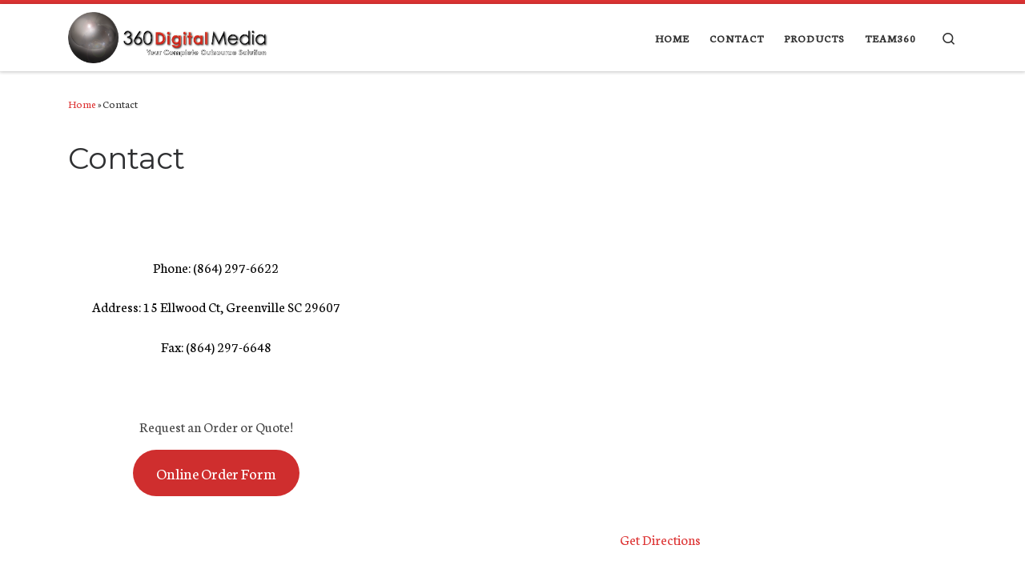

--- FILE ---
content_type: text/html; charset=UTF-8
request_url: http://360digitalmedia.net/contact
body_size: 17536
content:
<!DOCTYPE html>
<!--[if IE 7]>
<html class="ie ie7" lang="en-US">
<![endif]-->
<!--[if IE 8]>
<html class="ie ie8" lang="en-US">
<![endif]-->
<!--[if !(IE 7) | !(IE 8)  ]><!-->
<html lang="en-US" class="no-js">
<!--<![endif]-->
  <head>
  <meta charset="UTF-8" />
  <meta http-equiv="X-UA-Compatible" content="IE=EDGE" />
  <meta name="viewport" content="width=device-width, initial-scale=1.0" />
  <link rel="profile"  href="https://gmpg.org/xfn/11" />
  <link rel="pingback" href="http://360digitalmedia.net/xmlrpc.php" />
<script>(function(html){html.className = html.className.replace(/\bno-js\b/,'js')})(document.documentElement);</script>
<title>Contact</title>
<meta name='robots' content='max-image-preview:large' />
	<style>img:is([sizes="auto" i], [sizes^="auto," i]) { contain-intrinsic-size: 3000px 1500px }</style>
	<link rel="alternate" type="application/rss+xml" title=" &raquo; Feed" href="http://360digitalmedia.net/feed" />
<link rel="alternate" type="application/rss+xml" title=" &raquo; Comments Feed" href="http://360digitalmedia.net/comments/feed" />
<script>
window._wpemojiSettings = {"baseUrl":"https:\/\/s.w.org\/images\/core\/emoji\/16.0.1\/72x72\/","ext":".png","svgUrl":"https:\/\/s.w.org\/images\/core\/emoji\/16.0.1\/svg\/","svgExt":".svg","source":{"concatemoji":"http:\/\/360digitalmedia.net\/wp-includes\/js\/wp-emoji-release.min.js?ver=6.8.3"}};
/*! This file is auto-generated */
!function(s,n){var o,i,e;function c(e){try{var t={supportTests:e,timestamp:(new Date).valueOf()};sessionStorage.setItem(o,JSON.stringify(t))}catch(e){}}function p(e,t,n){e.clearRect(0,0,e.canvas.width,e.canvas.height),e.fillText(t,0,0);var t=new Uint32Array(e.getImageData(0,0,e.canvas.width,e.canvas.height).data),a=(e.clearRect(0,0,e.canvas.width,e.canvas.height),e.fillText(n,0,0),new Uint32Array(e.getImageData(0,0,e.canvas.width,e.canvas.height).data));return t.every(function(e,t){return e===a[t]})}function u(e,t){e.clearRect(0,0,e.canvas.width,e.canvas.height),e.fillText(t,0,0);for(var n=e.getImageData(16,16,1,1),a=0;a<n.data.length;a++)if(0!==n.data[a])return!1;return!0}function f(e,t,n,a){switch(t){case"flag":return n(e,"\ud83c\udff3\ufe0f\u200d\u26a7\ufe0f","\ud83c\udff3\ufe0f\u200b\u26a7\ufe0f")?!1:!n(e,"\ud83c\udde8\ud83c\uddf6","\ud83c\udde8\u200b\ud83c\uddf6")&&!n(e,"\ud83c\udff4\udb40\udc67\udb40\udc62\udb40\udc65\udb40\udc6e\udb40\udc67\udb40\udc7f","\ud83c\udff4\u200b\udb40\udc67\u200b\udb40\udc62\u200b\udb40\udc65\u200b\udb40\udc6e\u200b\udb40\udc67\u200b\udb40\udc7f");case"emoji":return!a(e,"\ud83e\udedf")}return!1}function g(e,t,n,a){var r="undefined"!=typeof WorkerGlobalScope&&self instanceof WorkerGlobalScope?new OffscreenCanvas(300,150):s.createElement("canvas"),o=r.getContext("2d",{willReadFrequently:!0}),i=(o.textBaseline="top",o.font="600 32px Arial",{});return e.forEach(function(e){i[e]=t(o,e,n,a)}),i}function t(e){var t=s.createElement("script");t.src=e,t.defer=!0,s.head.appendChild(t)}"undefined"!=typeof Promise&&(o="wpEmojiSettingsSupports",i=["flag","emoji"],n.supports={everything:!0,everythingExceptFlag:!0},e=new Promise(function(e){s.addEventListener("DOMContentLoaded",e,{once:!0})}),new Promise(function(t){var n=function(){try{var e=JSON.parse(sessionStorage.getItem(o));if("object"==typeof e&&"number"==typeof e.timestamp&&(new Date).valueOf()<e.timestamp+604800&&"object"==typeof e.supportTests)return e.supportTests}catch(e){}return null}();if(!n){if("undefined"!=typeof Worker&&"undefined"!=typeof OffscreenCanvas&&"undefined"!=typeof URL&&URL.createObjectURL&&"undefined"!=typeof Blob)try{var e="postMessage("+g.toString()+"("+[JSON.stringify(i),f.toString(),p.toString(),u.toString()].join(",")+"));",a=new Blob([e],{type:"text/javascript"}),r=new Worker(URL.createObjectURL(a),{name:"wpTestEmojiSupports"});return void(r.onmessage=function(e){c(n=e.data),r.terminate(),t(n)})}catch(e){}c(n=g(i,f,p,u))}t(n)}).then(function(e){for(var t in e)n.supports[t]=e[t],n.supports.everything=n.supports.everything&&n.supports[t],"flag"!==t&&(n.supports.everythingExceptFlag=n.supports.everythingExceptFlag&&n.supports[t]);n.supports.everythingExceptFlag=n.supports.everythingExceptFlag&&!n.supports.flag,n.DOMReady=!1,n.readyCallback=function(){n.DOMReady=!0}}).then(function(){return e}).then(function(){var e;n.supports.everything||(n.readyCallback(),(e=n.source||{}).concatemoji?t(e.concatemoji):e.wpemoji&&e.twemoji&&(t(e.twemoji),t(e.wpemoji)))}))}((window,document),window._wpemojiSettings);
</script>
<style id='wp-emoji-styles-inline-css'>

	img.wp-smiley, img.emoji {
		display: inline !important;
		border: none !important;
		box-shadow: none !important;
		height: 1em !important;
		width: 1em !important;
		margin: 0 0.07em !important;
		vertical-align: -0.1em !important;
		background: none !important;
		padding: 0 !important;
	}
</style>
<link rel='stylesheet' id='wp-block-library-css' href='http://360digitalmedia.net/wp-includes/css/dist/block-library/style.min.css?ver=6.8.3' media='all' />
<style id='classic-theme-styles-inline-css'>
/*! This file is auto-generated */
.wp-block-button__link{color:#fff;background-color:#32373c;border-radius:9999px;box-shadow:none;text-decoration:none;padding:calc(.667em + 2px) calc(1.333em + 2px);font-size:1.125em}.wp-block-file__button{background:#32373c;color:#fff;text-decoration:none}
</style>
<style id='global-styles-inline-css'>
:root{--wp--preset--aspect-ratio--square: 1;--wp--preset--aspect-ratio--4-3: 4/3;--wp--preset--aspect-ratio--3-4: 3/4;--wp--preset--aspect-ratio--3-2: 3/2;--wp--preset--aspect-ratio--2-3: 2/3;--wp--preset--aspect-ratio--16-9: 16/9;--wp--preset--aspect-ratio--9-16: 9/16;--wp--preset--color--black: #000000;--wp--preset--color--cyan-bluish-gray: #abb8c3;--wp--preset--color--white: #ffffff;--wp--preset--color--pale-pink: #f78da7;--wp--preset--color--vivid-red: #cf2e2e;--wp--preset--color--luminous-vivid-orange: #ff6900;--wp--preset--color--luminous-vivid-amber: #fcb900;--wp--preset--color--light-green-cyan: #7bdcb5;--wp--preset--color--vivid-green-cyan: #00d084;--wp--preset--color--pale-cyan-blue: #8ed1fc;--wp--preset--color--vivid-cyan-blue: #0693e3;--wp--preset--color--vivid-purple: #9b51e0;--wp--preset--gradient--vivid-cyan-blue-to-vivid-purple: linear-gradient(135deg,rgba(6,147,227,1) 0%,rgb(155,81,224) 100%);--wp--preset--gradient--light-green-cyan-to-vivid-green-cyan: linear-gradient(135deg,rgb(122,220,180) 0%,rgb(0,208,130) 100%);--wp--preset--gradient--luminous-vivid-amber-to-luminous-vivid-orange: linear-gradient(135deg,rgba(252,185,0,1) 0%,rgba(255,105,0,1) 100%);--wp--preset--gradient--luminous-vivid-orange-to-vivid-red: linear-gradient(135deg,rgba(255,105,0,1) 0%,rgb(207,46,46) 100%);--wp--preset--gradient--very-light-gray-to-cyan-bluish-gray: linear-gradient(135deg,rgb(238,238,238) 0%,rgb(169,184,195) 100%);--wp--preset--gradient--cool-to-warm-spectrum: linear-gradient(135deg,rgb(74,234,220) 0%,rgb(151,120,209) 20%,rgb(207,42,186) 40%,rgb(238,44,130) 60%,rgb(251,105,98) 80%,rgb(254,248,76) 100%);--wp--preset--gradient--blush-light-purple: linear-gradient(135deg,rgb(255,206,236) 0%,rgb(152,150,240) 100%);--wp--preset--gradient--blush-bordeaux: linear-gradient(135deg,rgb(254,205,165) 0%,rgb(254,45,45) 50%,rgb(107,0,62) 100%);--wp--preset--gradient--luminous-dusk: linear-gradient(135deg,rgb(255,203,112) 0%,rgb(199,81,192) 50%,rgb(65,88,208) 100%);--wp--preset--gradient--pale-ocean: linear-gradient(135deg,rgb(255,245,203) 0%,rgb(182,227,212) 50%,rgb(51,167,181) 100%);--wp--preset--gradient--electric-grass: linear-gradient(135deg,rgb(202,248,128) 0%,rgb(113,206,126) 100%);--wp--preset--gradient--midnight: linear-gradient(135deg,rgb(2,3,129) 0%,rgb(40,116,252) 100%);--wp--preset--font-size--small: 13px;--wp--preset--font-size--medium: 20px;--wp--preset--font-size--large: 36px;--wp--preset--font-size--x-large: 42px;--wp--preset--spacing--20: 0.44rem;--wp--preset--spacing--30: 0.67rem;--wp--preset--spacing--40: 1rem;--wp--preset--spacing--50: 1.5rem;--wp--preset--spacing--60: 2.25rem;--wp--preset--spacing--70: 3.38rem;--wp--preset--spacing--80: 5.06rem;--wp--preset--shadow--natural: 6px 6px 9px rgba(0, 0, 0, 0.2);--wp--preset--shadow--deep: 12px 12px 50px rgba(0, 0, 0, 0.4);--wp--preset--shadow--sharp: 6px 6px 0px rgba(0, 0, 0, 0.2);--wp--preset--shadow--outlined: 6px 6px 0px -3px rgba(255, 255, 255, 1), 6px 6px rgba(0, 0, 0, 1);--wp--preset--shadow--crisp: 6px 6px 0px rgba(0, 0, 0, 1);}:where(.is-layout-flex){gap: 0.5em;}:where(.is-layout-grid){gap: 0.5em;}body .is-layout-flex{display: flex;}.is-layout-flex{flex-wrap: wrap;align-items: center;}.is-layout-flex > :is(*, div){margin: 0;}body .is-layout-grid{display: grid;}.is-layout-grid > :is(*, div){margin: 0;}:where(.wp-block-columns.is-layout-flex){gap: 2em;}:where(.wp-block-columns.is-layout-grid){gap: 2em;}:where(.wp-block-post-template.is-layout-flex){gap: 1.25em;}:where(.wp-block-post-template.is-layout-grid){gap: 1.25em;}.has-black-color{color: var(--wp--preset--color--black) !important;}.has-cyan-bluish-gray-color{color: var(--wp--preset--color--cyan-bluish-gray) !important;}.has-white-color{color: var(--wp--preset--color--white) !important;}.has-pale-pink-color{color: var(--wp--preset--color--pale-pink) !important;}.has-vivid-red-color{color: var(--wp--preset--color--vivid-red) !important;}.has-luminous-vivid-orange-color{color: var(--wp--preset--color--luminous-vivid-orange) !important;}.has-luminous-vivid-amber-color{color: var(--wp--preset--color--luminous-vivid-amber) !important;}.has-light-green-cyan-color{color: var(--wp--preset--color--light-green-cyan) !important;}.has-vivid-green-cyan-color{color: var(--wp--preset--color--vivid-green-cyan) !important;}.has-pale-cyan-blue-color{color: var(--wp--preset--color--pale-cyan-blue) !important;}.has-vivid-cyan-blue-color{color: var(--wp--preset--color--vivid-cyan-blue) !important;}.has-vivid-purple-color{color: var(--wp--preset--color--vivid-purple) !important;}.has-black-background-color{background-color: var(--wp--preset--color--black) !important;}.has-cyan-bluish-gray-background-color{background-color: var(--wp--preset--color--cyan-bluish-gray) !important;}.has-white-background-color{background-color: var(--wp--preset--color--white) !important;}.has-pale-pink-background-color{background-color: var(--wp--preset--color--pale-pink) !important;}.has-vivid-red-background-color{background-color: var(--wp--preset--color--vivid-red) !important;}.has-luminous-vivid-orange-background-color{background-color: var(--wp--preset--color--luminous-vivid-orange) !important;}.has-luminous-vivid-amber-background-color{background-color: var(--wp--preset--color--luminous-vivid-amber) !important;}.has-light-green-cyan-background-color{background-color: var(--wp--preset--color--light-green-cyan) !important;}.has-vivid-green-cyan-background-color{background-color: var(--wp--preset--color--vivid-green-cyan) !important;}.has-pale-cyan-blue-background-color{background-color: var(--wp--preset--color--pale-cyan-blue) !important;}.has-vivid-cyan-blue-background-color{background-color: var(--wp--preset--color--vivid-cyan-blue) !important;}.has-vivid-purple-background-color{background-color: var(--wp--preset--color--vivid-purple) !important;}.has-black-border-color{border-color: var(--wp--preset--color--black) !important;}.has-cyan-bluish-gray-border-color{border-color: var(--wp--preset--color--cyan-bluish-gray) !important;}.has-white-border-color{border-color: var(--wp--preset--color--white) !important;}.has-pale-pink-border-color{border-color: var(--wp--preset--color--pale-pink) !important;}.has-vivid-red-border-color{border-color: var(--wp--preset--color--vivid-red) !important;}.has-luminous-vivid-orange-border-color{border-color: var(--wp--preset--color--luminous-vivid-orange) !important;}.has-luminous-vivid-amber-border-color{border-color: var(--wp--preset--color--luminous-vivid-amber) !important;}.has-light-green-cyan-border-color{border-color: var(--wp--preset--color--light-green-cyan) !important;}.has-vivid-green-cyan-border-color{border-color: var(--wp--preset--color--vivid-green-cyan) !important;}.has-pale-cyan-blue-border-color{border-color: var(--wp--preset--color--pale-cyan-blue) !important;}.has-vivid-cyan-blue-border-color{border-color: var(--wp--preset--color--vivid-cyan-blue) !important;}.has-vivid-purple-border-color{border-color: var(--wp--preset--color--vivid-purple) !important;}.has-vivid-cyan-blue-to-vivid-purple-gradient-background{background: var(--wp--preset--gradient--vivid-cyan-blue-to-vivid-purple) !important;}.has-light-green-cyan-to-vivid-green-cyan-gradient-background{background: var(--wp--preset--gradient--light-green-cyan-to-vivid-green-cyan) !important;}.has-luminous-vivid-amber-to-luminous-vivid-orange-gradient-background{background: var(--wp--preset--gradient--luminous-vivid-amber-to-luminous-vivid-orange) !important;}.has-luminous-vivid-orange-to-vivid-red-gradient-background{background: var(--wp--preset--gradient--luminous-vivid-orange-to-vivid-red) !important;}.has-very-light-gray-to-cyan-bluish-gray-gradient-background{background: var(--wp--preset--gradient--very-light-gray-to-cyan-bluish-gray) !important;}.has-cool-to-warm-spectrum-gradient-background{background: var(--wp--preset--gradient--cool-to-warm-spectrum) !important;}.has-blush-light-purple-gradient-background{background: var(--wp--preset--gradient--blush-light-purple) !important;}.has-blush-bordeaux-gradient-background{background: var(--wp--preset--gradient--blush-bordeaux) !important;}.has-luminous-dusk-gradient-background{background: var(--wp--preset--gradient--luminous-dusk) !important;}.has-pale-ocean-gradient-background{background: var(--wp--preset--gradient--pale-ocean) !important;}.has-electric-grass-gradient-background{background: var(--wp--preset--gradient--electric-grass) !important;}.has-midnight-gradient-background{background: var(--wp--preset--gradient--midnight) !important;}.has-small-font-size{font-size: var(--wp--preset--font-size--small) !important;}.has-medium-font-size{font-size: var(--wp--preset--font-size--medium) !important;}.has-large-font-size{font-size: var(--wp--preset--font-size--large) !important;}.has-x-large-font-size{font-size: var(--wp--preset--font-size--x-large) !important;}
:where(.wp-block-post-template.is-layout-flex){gap: 1.25em;}:where(.wp-block-post-template.is-layout-grid){gap: 1.25em;}
:where(.wp-block-columns.is-layout-flex){gap: 2em;}:where(.wp-block-columns.is-layout-grid){gap: 2em;}
:root :where(.wp-block-pullquote){font-size: 1.5em;line-height: 1.6;}
</style>
<link rel='stylesheet' id='customizr-main-css' href='http://360digitalmedia.net/wp-content/themes/customizr/assets/front/css/style.min.css?ver=4.4.24' media='all' />
<style id='customizr-main-inline-css'>
::-moz-selection{background-color:#dd3333}::selection{background-color:#dd3333}a,.btn-skin:active,.btn-skin:focus,.btn-skin:hover,.btn-skin.inverted,.grid-container__classic .post-type__icon,.post-type__icon:hover .icn-format,.grid-container__classic .post-type__icon:hover .icn-format,[class*='grid-container__'] .entry-title a.czr-title:hover,input[type=checkbox]:checked::before{color:#dd3333}.czr-css-loader > div ,.btn-skin,.btn-skin:active,.btn-skin:focus,.btn-skin:hover,.btn-skin-h-dark,.btn-skin-h-dark.inverted:active,.btn-skin-h-dark.inverted:focus,.btn-skin-h-dark.inverted:hover{border-color:#dd3333}.tc-header.border-top{border-top-color:#dd3333}[class*='grid-container__'] .entry-title a:hover::after,.grid-container__classic .post-type__icon,.btn-skin,.btn-skin.inverted:active,.btn-skin.inverted:focus,.btn-skin.inverted:hover,.btn-skin-h-dark,.btn-skin-h-dark.inverted:active,.btn-skin-h-dark.inverted:focus,.btn-skin-h-dark.inverted:hover,.sidebar .widget-title::after,input[type=radio]:checked::before{background-color:#dd3333}.btn-skin-light:active,.btn-skin-light:focus,.btn-skin-light:hover,.btn-skin-light.inverted{color:#e87575}input:not([type='submit']):not([type='button']):not([type='number']):not([type='checkbox']):not([type='radio']):focus,textarea:focus,.btn-skin-light,.btn-skin-light.inverted,.btn-skin-light:active,.btn-skin-light:focus,.btn-skin-light:hover,.btn-skin-light.inverted:active,.btn-skin-light.inverted:focus,.btn-skin-light.inverted:hover{border-color:#e87575}.btn-skin-light,.btn-skin-light.inverted:active,.btn-skin-light.inverted:focus,.btn-skin-light.inverted:hover{background-color:#e87575}.btn-skin-lightest:active,.btn-skin-lightest:focus,.btn-skin-lightest:hover,.btn-skin-lightest.inverted{color:#ec8a8a}.btn-skin-lightest,.btn-skin-lightest.inverted,.btn-skin-lightest:active,.btn-skin-lightest:focus,.btn-skin-lightest:hover,.btn-skin-lightest.inverted:active,.btn-skin-lightest.inverted:focus,.btn-skin-lightest.inverted:hover{border-color:#ec8a8a}.btn-skin-lightest,.btn-skin-lightest.inverted:active,.btn-skin-lightest.inverted:focus,.btn-skin-lightest.inverted:hover{background-color:#ec8a8a}.pagination,a:hover,a:focus,a:active,.btn-skin-dark:active,.btn-skin-dark:focus,.btn-skin-dark:hover,.btn-skin-dark.inverted,.btn-skin-dark-oh:active,.btn-skin-dark-oh:focus,.btn-skin-dark-oh:hover,.post-info a:not(.btn):hover,.grid-container__classic .post-type__icon .icn-format,[class*='grid-container__'] .hover .entry-title a,.widget-area a:not(.btn):hover,a.czr-format-link:hover,.format-link.hover a.czr-format-link,button[type=submit]:hover,button[type=submit]:active,button[type=submit]:focus,input[type=submit]:hover,input[type=submit]:active,input[type=submit]:focus,.tabs .nav-link:hover,.tabs .nav-link.active,.tabs .nav-link.active:hover,.tabs .nav-link.active:focus{color:#b51e1e}.grid-container__classic.tc-grid-border .grid__item,.btn-skin-dark,.btn-skin-dark.inverted,button[type=submit],input[type=submit],.btn-skin-dark:active,.btn-skin-dark:focus,.btn-skin-dark:hover,.btn-skin-dark.inverted:active,.btn-skin-dark.inverted:focus,.btn-skin-dark.inverted:hover,.btn-skin-h-dark:active,.btn-skin-h-dark:focus,.btn-skin-h-dark:hover,.btn-skin-h-dark.inverted,.btn-skin-h-dark.inverted,.btn-skin-h-dark.inverted,.btn-skin-dark-oh:active,.btn-skin-dark-oh:focus,.btn-skin-dark-oh:hover,.btn-skin-dark-oh.inverted:active,.btn-skin-dark-oh.inverted:focus,.btn-skin-dark-oh.inverted:hover,button[type=submit]:hover,button[type=submit]:active,button[type=submit]:focus,input[type=submit]:hover,input[type=submit]:active,input[type=submit]:focus{border-color:#b51e1e}.btn-skin-dark,.btn-skin-dark.inverted:active,.btn-skin-dark.inverted:focus,.btn-skin-dark.inverted:hover,.btn-skin-h-dark:active,.btn-skin-h-dark:focus,.btn-skin-h-dark:hover,.btn-skin-h-dark.inverted,.btn-skin-h-dark.inverted,.btn-skin-h-dark.inverted,.btn-skin-dark-oh.inverted:active,.btn-skin-dark-oh.inverted:focus,.btn-skin-dark-oh.inverted:hover,.grid-container__classic .post-type__icon:hover,button[type=submit],input[type=submit],.czr-link-hover-underline .widgets-list-layout-links a:not(.btn)::before,.czr-link-hover-underline .widget_archive a:not(.btn)::before,.czr-link-hover-underline .widget_nav_menu a:not(.btn)::before,.czr-link-hover-underline .widget_rss ul a:not(.btn)::before,.czr-link-hover-underline .widget_recent_entries a:not(.btn)::before,.czr-link-hover-underline .widget_categories a:not(.btn)::before,.czr-link-hover-underline .widget_meta a:not(.btn)::before,.czr-link-hover-underline .widget_recent_comments a:not(.btn)::before,.czr-link-hover-underline .widget_pages a:not(.btn)::before,.czr-link-hover-underline .widget_calendar a:not(.btn)::before,[class*='grid-container__'] .hover .entry-title a::after,a.czr-format-link::before,.comment-author a::before,.comment-link::before,.tabs .nav-link.active::before{background-color:#b51e1e}.btn-skin-dark-shaded:active,.btn-skin-dark-shaded:focus,.btn-skin-dark-shaded:hover,.btn-skin-dark-shaded.inverted{background-color:rgba(181,30,30,0.2)}.btn-skin-dark-shaded,.btn-skin-dark-shaded.inverted:active,.btn-skin-dark-shaded.inverted:focus,.btn-skin-dark-shaded.inverted:hover{background-color:rgba(181,30,30,0.8)}.navbar-brand,.header-tagline,h1,h2,h3,.tc-dropcap { font-family : 'Montserrat';font-weight : 400; }
body { font-family : 'Neuton'; }

.tc-header.border-top { border-top-width: 5px; border-top-style: solid }
#czr-push-footer { display: none; visibility: hidden; }
        .czr-sticky-footer #czr-push-footer.sticky-footer-enabled { display: block; }
        
</style>
<style id='kadence-blocks-global-variables-inline-css'>
:root {--global-kb-font-size-sm:clamp(0.8rem, 0.73rem + 0.217vw, 0.9rem);--global-kb-font-size-md:clamp(1.1rem, 0.995rem + 0.326vw, 1.25rem);--global-kb-font-size-lg:clamp(1.75rem, 1.576rem + 0.543vw, 2rem);--global-kb-font-size-xl:clamp(2.25rem, 1.728rem + 1.63vw, 3rem);--global-kb-font-size-xxl:clamp(2.5rem, 1.456rem + 3.26vw, 4rem);--global-kb-font-size-xxxl:clamp(2.75rem, 0.489rem + 7.065vw, 6rem);}:root {--global-palette1: #3182CE;--global-palette2: #2B6CB0;--global-palette3: #1A202C;--global-palette4: #2D3748;--global-palette5: #4A5568;--global-palette6: #718096;--global-palette7: #EDF2F7;--global-palette8: #F7FAFC;--global-palette9: #ffffff;}
</style>
<script src="http://360digitalmedia.net/wp-includes/js/jquery/jquery.min.js?ver=3.7.1" id="jquery-core-js"></script>
<script src="http://360digitalmedia.net/wp-includes/js/jquery/jquery-migrate.min.js?ver=3.4.1" id="jquery-migrate-js"></script>
<script src="http://360digitalmedia.net/wp-content/themes/customizr/assets/front/js/libs/modernizr.min.js?ver=4.4.24" id="modernizr-js"></script>
<script src="http://360digitalmedia.net/wp-includes/js/underscore.min.js?ver=1.13.7" id="underscore-js"></script>
<script id="tc-scripts-js-extra">
var CZRParams = {"assetsPath":"http:\/\/360digitalmedia.net\/wp-content\/themes\/customizr\/assets\/front\/","mainScriptUrl":"http:\/\/360digitalmedia.net\/wp-content\/themes\/customizr\/assets\/front\/js\/tc-scripts.min.js?4.4.24","deferFontAwesome":"1","fontAwesomeUrl":"http:\/\/360digitalmedia.net\/wp-content\/themes\/customizr\/assets\/shared\/fonts\/fa\/css\/fontawesome-all.min.css?4.4.24","_disabled":[],"centerSliderImg":"1","isLightBoxEnabled":"1","SmoothScroll":{"Enabled":true,"Options":{"touchpadSupport":false}},"isAnchorScrollEnabled":"","anchorSmoothScrollExclude":{"simple":["[class*=edd]",".carousel-control","[data-toggle=\"modal\"]","[data-toggle=\"dropdown\"]","[data-toggle=\"czr-dropdown\"]","[data-toggle=\"tooltip\"]","[data-toggle=\"popover\"]","[data-toggle=\"collapse\"]","[data-toggle=\"czr-collapse\"]","[data-toggle=\"tab\"]","[data-toggle=\"pill\"]","[data-toggle=\"czr-pill\"]","[class*=upme]","[class*=um-]"],"deep":{"classes":[],"ids":[]}},"timerOnScrollAllBrowsers":"1","centerAllImg":"1","HasComments":"","LoadModernizr":"1","stickyHeader":"","extLinksStyle":"","extLinksTargetExt":"","extLinksSkipSelectors":{"classes":["btn","button"],"ids":[]},"dropcapEnabled":"","dropcapWhere":{"post":"","page":""},"dropcapMinWords":"","dropcapSkipSelectors":{"tags":["IMG","IFRAME","H1","H2","H3","H4","H5","H6","BLOCKQUOTE","UL","OL"],"classes":["btn"],"id":[]},"imgSmartLoadEnabled":"","imgSmartLoadOpts":{"parentSelectors":["[class*=grid-container], .article-container",".__before_main_wrapper",".widget-front",".post-related-articles",".tc-singular-thumbnail-wrapper",".sek-module-inner"],"opts":{"excludeImg":[".tc-holder-img"]}},"imgSmartLoadsForSliders":"","pluginCompats":[],"isWPMobile":"","menuStickyUserSettings":{"desktop":"stick_up","mobile":"stick_up"},"adminAjaxUrl":"http:\/\/360digitalmedia.net\/wp-admin\/admin-ajax.php","ajaxUrl":"http:\/\/360digitalmedia.net\/?czrajax=1","frontNonce":{"id":"CZRFrontNonce","handle":"a25f90de2d"},"isDevMode":"","isModernStyle":"1","i18n":{"Permanently dismiss":"Permanently dismiss"},"frontNotifications":{"welcome":{"enabled":false,"content":"","dismissAction":"dismiss_welcome_note_front"}},"preloadGfonts":"1","googleFonts":"Montserrat:400%7CNeuton","version":"4.4.24"};
</script>
<script src="http://360digitalmedia.net/wp-content/themes/customizr/assets/front/js/tc-scripts.min.js?ver=4.4.24" id="tc-scripts-js" defer></script>
<link rel="https://api.w.org/" href="http://360digitalmedia.net/wp-json/" /><link rel="alternate" title="JSON" type="application/json" href="http://360digitalmedia.net/wp-json/wp/v2/pages/6" /><link rel="EditURI" type="application/rsd+xml" title="RSD" href="http://360digitalmedia.net/xmlrpc.php?rsd" />
<meta name="generator" content="WordPress 6.8.3" />
<link rel="canonical" href="http://360digitalmedia.net/contact" />
<link rel='shortlink' href='http://360digitalmedia.net/?p=6' />
<link rel="alternate" title="oEmbed (JSON)" type="application/json+oembed" href="http://360digitalmedia.net/wp-json/oembed/1.0/embed?url=http%3A%2F%2F360digitalmedia.net%2Fcontact" />
<link rel="alternate" title="oEmbed (XML)" type="text/xml+oembed" href="http://360digitalmedia.net/wp-json/oembed/1.0/embed?url=http%3A%2F%2F360digitalmedia.net%2Fcontact&#038;format=xml" />
              <link rel="preload" as="font" type="font/woff2" href="http://360digitalmedia.net/wp-content/themes/customizr/assets/shared/fonts/customizr/customizr.woff2?128396981" crossorigin="anonymous"/>
            </head>

  <body class="wp-singular page-template-default page page-id-6 wp-custom-logo wp-embed-responsive wp-theme-customizr czr-link-hover-underline header-skin-light footer-skin-dark czr-no-sidebar tc-center-images czr-full-layout customizr-4-4-24 tc-link-not-underlined czr-sticky-footer">
          <a class="screen-reader-text skip-link" href="#content">Skip to content</a>
    
    
    <div id="tc-page-wrap" class="">

      <header class="tpnav-header__header tc-header sl-logo_left sticky-brand-shrink-on sticky-transparent border-top czr-submenu-fade czr-submenu-move" >
        <div class="primary-navbar__wrapper d-none d-lg-block has-horizontal-menu has-branding-aside desktop-sticky" >
  <div class="container">
    <div class="row align-items-center flex-row primary-navbar__row">
      <div class="branding__container col col-auto" >
  <div class="branding align-items-center flex-column ">
    <div class="branding-row d-flex flex-row align-items-center align-self-start">
      <div class="navbar-brand col-auto " >
  <a class="navbar-brand-sitelogo" href="http://360digitalmedia.net/"  aria-label=" | " >
    <img src="http://360digitalmedia.net/wp-content/uploads/2022/01/cropped-360-Digital-LogoOL.png" alt="Back Home" class="" width="3445" height="871" style="max-width:250px;max-height:100px" data-no-retina>  </a>
</div>
          <div class="branding-aside col-auto flex-column d-flex">
          <span class="navbar-brand col-auto " >
    <a class="navbar-brand-sitename " href="http://360digitalmedia.net/">
    <span></span>
  </a>
</span>
          </div>
                </div>
      </div>
</div>
      <div class="primary-nav__container justify-content-lg-around col col-lg-auto flex-lg-column" >
  <div class="primary-nav__wrapper flex-lg-row align-items-center justify-content-end">
              <nav class="primary-nav__nav col" id="primary-nav">
          <div class="nav__menu-wrapper primary-nav__menu-wrapper justify-content-end czr-open-on-hover" >
<ul id="main-menu" class="primary-nav__menu regular-nav nav__menu nav"><li id="menu-item-13" class="menu-item menu-item-type-post_type menu-item-object-page menu-item-home menu-item-13"><a href="http://360digitalmedia.net/" class="nav__link"><span class="nav__title">Home</span></a></li>
<li id="menu-item-11" class="menu-item menu-item-type-post_type menu-item-object-page current-menu-item page_item page-item-6 current_page_item current-active menu-item-11"><a href="http://360digitalmedia.net/contact" aria-current="page" class="nav__link"><span class="nav__title">Contact</span></a></li>
<li id="menu-item-12" class="menu-item menu-item-type-post_type menu-item-object-page menu-item-12"><a href="http://360digitalmedia.net/products" class="nav__link"><span class="nav__title">Products</span></a></li>
<li id="menu-item-19" class="menu-item menu-item-type-post_type menu-item-object-page menu-item-19"><a href="http://360digitalmedia.net/team360" class="nav__link"><span class="nav__title">Team360</span></a></li>
</ul></div>        </nav>
    <div class="primary-nav__utils nav__utils col-auto" >
    <ul class="nav utils flex-row flex-nowrap regular-nav">
      <li class="nav__search " >
  <a href="#" class="search-toggle_btn icn-search czr-overlay-toggle_btn"  aria-expanded="false"><span class="sr-only">Search</span></a>
        <div class="czr-search-expand">
      <div class="czr-search-expand-inner"><div class="search-form__container " >
  <form action="http://360digitalmedia.net/" method="get" class="czr-form search-form">
    <div class="form-group czr-focus">
            <label for="s-69236a806d497" id="lsearch-69236a806d497">
        <span class="screen-reader-text">Search</span>
        <input id="s-69236a806d497" class="form-control czr-search-field" name="s" type="search" value="" aria-describedby="lsearch-69236a806d497" placeholder="Search &hellip;">
      </label>
      <button type="submit" class="button"><i class="icn-search"></i><span class="screen-reader-text">Search &hellip;</span></button>
    </div>
  </form>
</div></div>
    </div>
    </li>
    </ul>
</div>  </div>
</div>
    </div>
  </div>
</div>    <div class="mobile-navbar__wrapper d-lg-none mobile-sticky" >
    <div class="branding__container justify-content-between align-items-center container" >
  <div class="branding flex-column">
    <div class="branding-row d-flex align-self-start flex-row align-items-center">
      <div class="navbar-brand col-auto " >
  <a class="navbar-brand-sitelogo" href="http://360digitalmedia.net/"  aria-label=" | " >
    <img src="http://360digitalmedia.net/wp-content/uploads/2022/01/cropped-360-Digital-LogoOL.png" alt="Back Home" class="" width="3445" height="871" style="max-width:250px;max-height:100px" data-no-retina>  </a>
</div>
            <div class="branding-aside col-auto">
              <span class="navbar-brand col-auto " >
    <a class="navbar-brand-sitename " href="http://360digitalmedia.net/">
    <span></span>
  </a>
</span>
            </div>
            </div>
      </div>
  <div class="mobile-utils__wrapper nav__utils regular-nav">
    <ul class="nav utils row flex-row flex-nowrap">
      <li class="nav__search " >
  <a href="#" class="search-toggle_btn icn-search czr-dropdown" data-aria-haspopup="true" aria-expanded="false"><span class="sr-only">Search</span></a>
        <div class="czr-search-expand">
      <div class="czr-search-expand-inner"><div class="search-form__container " >
  <form action="http://360digitalmedia.net/" method="get" class="czr-form search-form">
    <div class="form-group czr-focus">
            <label for="s-69236a806d8e9" id="lsearch-69236a806d8e9">
        <span class="screen-reader-text">Search</span>
        <input id="s-69236a806d8e9" class="form-control czr-search-field" name="s" type="search" value="" aria-describedby="lsearch-69236a806d8e9" placeholder="Search &hellip;">
      </label>
      <button type="submit" class="button"><i class="icn-search"></i><span class="screen-reader-text">Search &hellip;</span></button>
    </div>
  </form>
</div></div>
    </div>
        <ul class="dropdown-menu czr-dropdown-menu">
      <li class="header-search__container container">
  <div class="search-form__container " >
  <form action="http://360digitalmedia.net/" method="get" class="czr-form search-form">
    <div class="form-group czr-focus">
            <label for="s-69236a806da13" id="lsearch-69236a806da13">
        <span class="screen-reader-text">Search</span>
        <input id="s-69236a806da13" class="form-control czr-search-field" name="s" type="search" value="" aria-describedby="lsearch-69236a806da13" placeholder="Search &hellip;">
      </label>
      <button type="submit" class="button"><i class="icn-search"></i><span class="screen-reader-text">Search &hellip;</span></button>
    </div>
  </form>
</div></li>    </ul>
  </li>
<li class="hamburger-toggler__container " >
  <button class="ham-toggler-menu czr-collapsed" data-toggle="czr-collapse" data-target="#mobile-nav"><span class="ham__toggler-span-wrapper"><span class="line line-1"></span><span class="line line-2"></span><span class="line line-3"></span></span><span class="screen-reader-text">Menu</span></button>
</li>
    </ul>
  </div>
</div>
<div class="mobile-nav__container " >
   <nav class="mobile-nav__nav flex-column czr-collapse" id="mobile-nav">
      <div class="mobile-nav__inner container">
      <div class="nav__menu-wrapper mobile-nav__menu-wrapper czr-open-on-click" >
<ul id="mobile-nav-menu" class="mobile-nav__menu vertical-nav nav__menu flex-column nav"><li class="menu-item menu-item-type-post_type menu-item-object-page menu-item-home menu-item-13"><a href="http://360digitalmedia.net/" class="nav__link"><span class="nav__title">Home</span></a></li>
<li class="menu-item menu-item-type-post_type menu-item-object-page current-menu-item page_item page-item-6 current_page_item current-active menu-item-11"><a href="http://360digitalmedia.net/contact" aria-current="page" class="nav__link"><span class="nav__title">Contact</span></a></li>
<li class="menu-item menu-item-type-post_type menu-item-object-page menu-item-12"><a href="http://360digitalmedia.net/products" class="nav__link"><span class="nav__title">Products</span></a></li>
<li class="menu-item menu-item-type-post_type menu-item-object-page menu-item-19"><a href="http://360digitalmedia.net/team360" class="nav__link"><span class="nav__title">Team360</span></a></li>
</ul></div>      </div>
  </nav>
</div></div></header>


  
    <div id="main-wrapper" class="section">

                      

          <div class="czr-hot-crumble container page-breadcrumbs" role="navigation" >
  <div class="row">
        <nav class="breadcrumbs col-12"><span class="trail-begin"><a href="http://360digitalmedia.net" title="" rel="home" class="trail-begin">Home</a></span> <span class="sep">&raquo;</span> <span class="trail-end">Contact</span></nav>  </div>
</div>
          <div class="container" role="main">

            
            <div class="flex-row row column-content-wrapper">

                
                <div id="content" class="col-12 article-container">

                  <article id="page-6" class="post-6 page type-page status-publish czr-hentry" >
    <header class="entry-header " >
  <div class="entry-header-inner">
        <h1 class="entry-title">Contact</h1>
      </div>
</header>  <div class="post-entry tc-content-inner">
    <section class="post-content entry-content " >
      <div class="czr-wp-the-content">
        
<div class="wp-block-columns is-layout-flex wp-container-core-columns-is-layout-9d6595d7 wp-block-columns-is-layout-flex">
<div class="wp-block-column is-layout-flow wp-block-column-is-layout-flow" style="flex-basis:33.33%">
<div style="height:60px" aria-hidden="true" class="wp-block-spacer"></div>



<p class="has-text-align-center has-black-color has-text-color">Phone: (864) 297-6622</p>



<p class="has-text-align-center has-black-color has-text-color">Address: 15 Ellwood Ct, Greenville SC 29607</p>



<p class="has-text-align-center has-black-color has-text-color">Fax: (864) 297-6648</p>



<div style="height:35px" aria-hidden="true" class="wp-block-spacer"></div>



<p class="has-text-align-center">Request an Order or Quote!</p>



<div class="wp-block-buttons is-content-justification-center is-layout-flex wp-block-buttons-is-layout-flex">
<div class="wp-block-button"><a class="wp-block-button__link has-white-color has-vivid-red-background-color has-text-color has-background" href="http://360digitalmedia.net/85-2">Online Order Form</a></div>
</div>
</div>



<div class="wp-block-column is-layout-flow wp-block-column-is-layout-flow" style="flex-basis:66.66%"><div id="wpgmza_map" class="wpgmza_map" data-settings='{"id":"1","map_title":"New Map","map_width":"100","map_height":"400","map_start_lat":"34.79329793222604","map_start_lng":"-82.30466951495845","map_start_location":"45.950464398418106,-109.81550500000003","map_start_zoom":"11","default_marker":"","type":"0","alignment":"4","directions_enabled":"0","styling_enabled":"0","styling_json":"","active":"0","kml":"","bicycle":"0","traffic":"0","dbox":"0","dbox_width":"","listmarkers":"0","listmarkers_advanced":"0","filterbycat":"0","ugm_enabled":"0","ugm_category_enabled":"0","fusion":"","map_width_type":"%","map_height_type":"px","mass_marker_support":"0","ugm_access":"0","order_markers_by":"0","order_markers_choice":"0","show_user_location":"0","default_to":"","other_settings":{"map_type":1,"sl_stroke_color":"","sl_fill_color":"","sl_stroke_opacity":"","sl_fill_opacity":"","transport_layer":false,"action":"wpgmza_save_map","redirect_to":"\/wp-admin\/admin-post.php","map_id":"1","http_referer":"\/wp-admin\/admin.php?page=wp-google-maps-menu&amp;amp;override=1&amp;amp;action=edit&amp;amp;map_id=1","wpgmza_id":"1","wpgmza_start_location":"34.79329793222604,-82.30466951495845","wpgmza_start_zoom":"4","store_locator_enabled":false,"store_locator_search_area":"radial","wpgmza_store_locator_radius_style":"legacy","wpgmza_store_locator_default_radius":"10","store_locator_auto_area_max_zoom":"","store_locator_distance":false,"wpgmza_store_locator_position":false,"store_locator_show_distance":false,"store_locator_category":false,"wpgmza_store_locator_use_their_location":false,"wpgmza_store_locator_bounce":false,"wpgmza_sl_animation":null,"wpgmza_store_locator_hide_before_search":false,"store_locator_query_string":"","store_locator_default_address":"","store_locator_name_search":false,"store_locator_name_string":"","store_locator_not_found_message":"","wpgmza_map_align":"1","jump_to_nearest_marker_on_initialization":false,"automatically_pan_to_users_location":false,"override_users_location_zoom_level":false,"override_users_location_zoom_levels":"","show_distance_from_location":false,"map_max_zoom":"21","map_min_zoom":"0","click_open_link":false,"fit_maps_bounds_to_markers":false,"fit_maps_bounds_to_markers_after_filtering":false,"hide_point_of_interest":false,"wpgmza_zoom_on_marker_click":false,"wpgmza_zoom_on_marker_click_slider":"","close_infowindow_on_map_click":false,"disable_lightbox_images":false,"use_Raw_Jpeg_Coordinates":false,"disable_polygon_info_windows":false,"enable_marker_ratings":false,"only_load_markers_within_viewport":false,"iw_primary_color":"#000000","iw_accent_color":"#000000","iw_text_color":"#000000","wpgmza_listmarkers_by":"0","wpgmza_marker_listing_position":false,"zoom_level_on_marker_listing_override":false,"zoom_level_on_marker_listing_click":"","datatable_no_result_message":"","remove_search_box_datables":false,"dataTable_pagination_style":null,"datatable_search_string":"","datatable_result_start":"","datatable_result_of":"","datatable_result_to":"","datatable_result_total":"","datatable_result_show":"","datatable_result_entries":"","wpgmza_savemap":"Save Map \u00bb"}}' data-map-id='1' Data-maps-engine='open-layers' data-shortcode-attributes='{"id":"1"}' style="display:block; overflow:auto; width:100%; height:400px; float:left;"></div>



<p class="has-text-align-center"><a href="https://www.google.com/maps/dir/34.9125795,-82.2474639/360+Digital+Media/@34.852511,-82.3354035,12z/data=!3m1!4b1!4m9!4m8!1m1!4e1!1m5!1m1!1s0x885825fefac9805b:0xfb03cb026628aa1f!2m2!1d-82.3054252!2d34.7924384" data-type="URL" data-id="https://www.google.com/maps/dir/34.9125795,-82.2474639/360+Digital+Media/@34.852511,-82.3354035,12z/data=!3m1!4b1!4m9!4m8!1m1!4e1!1m5!1m1!1s0x885825fefac9805b:0xfb03cb026628aa1f!2m2!1d-82.3054252!2d34.7924384" target="_blank" rel="noreferrer noopener">Get Directions</a></p>
</div>
</div>



<div class="wp-block-buttons is-content-justification-left is-layout-flex wp-block-buttons-is-layout-flex"></div>



<p></p>
      </div>
      <footer class="post-footer clearfix">
                      </footer>
    </section><!-- .entry-content -->
  </div><!-- .post-entry -->
  </article>                </div>

                
            </div><!-- .column-content-wrapper -->

            

          </div><!-- .container -->

          <div id="czr-push-footer" ></div>
    </div><!-- #main-wrapper -->

    
    
<footer id="footer" class="footer__wrapper" >
  <div id="footer-widget-area" class="widget__wrapper" role="complementary" >
  <div class="container widget__container">
    <div class="row">
                      <div id="footer_one" class="col-md-4 col-12">
            <aside id="block-8" class="widget widget_block widget_text">
<p>USA Tel: (864) 297-6622</p>
</aside>          </div>
                  <div id="footer_two" class="col-md-4 col-12">
            <aside id="block-16" class="widget widget_block"><style id='kadence-blocks-advancedheading-inline-css'>
.wp-block-kadence-advancedheading mark{background:transparent;border-style:solid;border-width:0}.wp-block-kadence-advancedheading mark.kt-highlight{color:#f76a0c;}.kb-adv-heading-icon{display: inline-flex;justify-content: center;align-items: center;} .is-layout-constrained > .kb-advanced-heading-link {display: block;}.kb-screen-reader-text{position:absolute;width:1px;height:1px;padding:0;margin:-1px;overflow:hidden;clip:rect(0,0,0,0);}
</style>
<style>.wp-block-kadence-advancedheading.kt-adv-heading_59b363-f3, .wp-block-kadence-advancedheading.kt-adv-heading_59b363-f3[data-kb-block="kb-adv-heading_59b363-f3"]{font-style:normal;}.wp-block-kadence-advancedheading.kt-adv-heading_59b363-f3 mark.kt-highlight, .wp-block-kadence-advancedheading.kt-adv-heading_59b363-f3[data-kb-block="kb-adv-heading_59b363-f3"] mark.kt-highlight{font-style:normal;color:#f76a0c;-webkit-box-decoration-break:clone;box-decoration-break:clone;padding-top:0px;padding-right:0px;padding-bottom:0px;padding-left:0px;}</style>
<h2 class="kt-adv-heading_59b363-f3 wp-block-kadence-advancedheading" data-kb-block="kb-adv-heading_59b363-f3">360 Digital Media</h2>
</aside>          </div>
                  <div id="footer_three" class="col-md-4 col-12">
            <aside id="block-9" class="widget widget_block widget_text">
<p class="has-text-align-right">15 Ellwood Ct, Greenville, SC 29607</p>
</aside>          </div>
                  </div>
  </div>
</div>
<div id="colophon" class="colophon " >
  <div class="container">
    <div class="colophon__row row flex-row justify-content-between">
      <div class="col-12 col-sm-auto">
        <div id="footer__credits" class="footer__credits" >
  <p class="czr-copyright">
    <span class="czr-copyright-text">&copy;&nbsp;2025&nbsp;</span><a class="czr-copyright-link" href="http://360digitalmedia.net" title=""></a><span class="czr-rights-text">&nbsp;&ndash;&nbsp;All rights reserved</span>
  </p>
  <p class="czr-credits">
    <span class="czr-designer">
      <span class="czr-wp-powered"><span class="czr-wp-powered-text">Powered by&nbsp;</span><a class="czr-wp-powered-link" title="Powered by WordPress" href="https://wordpress.org/" target="_blank" rel="noopener noreferrer">WP</a></span><span class="czr-designer-text">&nbsp;&ndash;&nbsp;Designed with the <a class="czr-designer-link" href="https://presscustomizr.com/customizr" title="Customizr theme">Customizr theme</a></span>
    </span>
  </p>
</div>
      </div>
          </div>
  </div>
</div>
</footer>
    </div><!-- end #tc-page-wrap -->

    <script type="speculationrules">
{"prefetch":[{"source":"document","where":{"and":[{"href_matches":"\/*"},{"not":{"href_matches":["\/wp-*.php","\/wp-admin\/*","\/wp-content\/uploads\/*","\/wp-content\/*","\/wp-content\/plugins\/*","\/wp-content\/themes\/customizr\/*","\/*\\?(.+)"]}},{"not":{"selector_matches":"a[rel~=\"nofollow\"]"}},{"not":{"selector_matches":".no-prefetch, .no-prefetch a"}}]},"eagerness":"conservative"}]}
</script>
<link rel='stylesheet' id='wpgmza-ol-base-style-css' href='http://360digitalmedia.net/wp-content/plugins/wp-google-maps/lib/ol.css?ver=6.8.3' media='all' />
<link rel='stylesheet' id='wpgmza-ol-style-css' href='http://360digitalmedia.net/wp-content/plugins/wp-google-maps/css/open-layers.css?ver=6.8.3' media='all' />
<link rel='stylesheet' id='fontawesome-css' href='http://360digitalmedia.net/wp-content/plugins/wp-google-maps/css/font-awesome.min.css?ver=6.8.3' media='all' />
<link rel='stylesheet' id='fontawesome-polyfill-css' href='http://360digitalmedia.net/wp-content/plugins/wp-google-maps/css/polyfill/fa-5to4.css?ver=6.8.3' media='all' />
<link rel='stylesheet' id='wpgmza-common-css' href='http://360digitalmedia.net/wp-content/plugins/wp-google-maps/css/common.css?ver=10.0.02' media='all' />
<link rel='stylesheet' id='remodal-css' href='http://360digitalmedia.net/wp-content/plugins/wp-google-maps/lib/remodal.css?ver=6.8.3' media='all' />
<link rel='stylesheet' id='remodal-default-theme-css' href='http://360digitalmedia.net/wp-content/plugins/wp-google-maps/lib/remodal-default-theme.css?ver=6.8.3' media='all' />
<link rel='stylesheet' id='datatables-css' href='http://360digitalmedia.net/wp-content/plugins/wp-google-maps/css/jquery.dataTables.min.css?ver=6.8.3' media='all' />
<link rel='stylesheet' id='wpgmza-ui-default-css' href='http://360digitalmedia.net/wp-content/plugins/wp-google-maps/css/styles/default.css?ver=10.0.02' media='all' />
<style id='core-block-supports-inline-css'>
.wp-container-core-columns-is-layout-9d6595d7{flex-wrap:nowrap;}
</style>
<script src="http://360digitalmedia.net/wp-includes/js/comment-reply.min.js?ver=6.8.3" id="comment-reply-js" async data-wp-strategy="async"></script>
<script src="http://360digitalmedia.net/wp-includes/js/jquery/ui/core.min.js?ver=1.13.3" id="jquery-ui-core-js"></script>
<script src="http://360digitalmedia.net/wp-content/plugins/wp-google-maps/lib/ol.js?ver=6.8.3" id="wpgmza_ol_api_call-js"></script>
<script src="https://unpkg.com/ol-mapbox-style@13.0.1/dist/olms.js?ver=6.8.3" id="wpgmza-ol-olms-js"></script>
<script src="http://360digitalmedia.net/wp-content/plugins/wp-google-maps/js/jquery.dataTables.min.js?ver=6.8.3" id="datatables-js"></script>
<script src="http://360digitalmedia.net/wp-content/plugins/wp-google-maps/js/dataTables.responsive.js?ver=6.8.3" id="datatables-responsive-js"></script>
<script src="http://360digitalmedia.net/wp-content/plugins/wp-google-maps/lib/jquery-cookie.js?ver=6.8.3" id="javascript-cookie-js"></script>
<script src="http://360digitalmedia.net/wp-content/plugins/wp-google-maps/lib/remodal.min.js?ver=6.8.3" id="remodal-js"></script>
<script src="http://360digitalmedia.net/wp-content/plugins/wp-google-maps/lib/pep.js?ver=6.8.3" id="pepjs-js"></script>
<script src="http://360digitalmedia.net/wp-content/plugins/wp-google-maps/lib/text.js?ver=6.8.3" id="fast-text-encoding-js"></script>
<script src="http://360digitalmedia.net/wp-content/plugins/wp-google-maps/lib/pako_deflate.min.js?ver=6.8.3" id="pako-js"></script>
<script id="wpgmza_data-js-extra">
var wpgmza_google_api_status = {"message":"Engine is not google-maps","code":"ENGINE_NOT_GOOGLE_MAPS"};
</script>
<script src="http://360digitalmedia.net/wp-content/plugins/wp-google-maps/wpgmza_data.js?ver=6.8.3" id="wpgmza_data-js"></script>
<script id="wpgmza-js-extra">
var WPGMZA_localized_data = {"adminurl":"http:\/\/360digitalmedia.net\/wp-admin\/","siteHash":"00f8bc4591666b6179479173afe31f15","ajaxurl":"http:\/\/360digitalmedia.net\/wp-admin\/admin-ajax.php","pluginDirURL":"http:\/\/360digitalmedia.net\/wp-content\/plugins\/wp-google-maps\/","ajaxnonce":"f85d7b12fb","legacyajaxnonce":"523d6e061f","html":{"googleMapsAPIErrorDialog":"<div>\r\n\r\n\t<h2>Maps API Error<\/h2>\r\n\t\r\n\t<div>\r\n\t\r\n\t\t<p>\r\n\t\t\tOne or more error(s) have occured attempting to initialize the Maps API:\t\t<\/p>\r\n\t\r\n\t\t<ul class=\"wpgmza-google-api-error-list\">\r\n\t\t\t<li class=\"template notice notice-error\">\r\n\t\t\t\t<span class=\"wpgmza-message\"><\/span>\r\n\t\t\t\t<span class=\"wpgmza-documentation-buttons\">\r\n\t\t\t\t\t<a target=\"_blank\">\r\n\t\t\t\t\t\t<i class=\"fa\" aria-hidden=\"true\"><\/i>\r\n\t\t\t\t\t<\/a>\r\n\t\t\t\t<\/span>\r\n\t\t\t<\/li>\r\n\t\t<\/ul>\r\n\t\r\n\t<\/div>\r\n\t\t\t<p class=\"wpgmza-front-end-only\">\r\n\t\t<i class=\"fa fa-eye\" aria-hidden=\"true\"><\/i>\r\n\t\tThis dialog is only visible to administrators\t<\/p>\r\n\t\r\n\t<!--<button data-remodal-action=\"confirm\" class=\"remodal-confirm\">\r\n\t\tDismiss\t<\/button>-->\r\n\r\n<\/div>"},"imageFolderURL":"http:\/\/360digitalmedia.net\/wp-content\/plugins\/wp-google-maps\/images\/","resturl":"http:\/\/360digitalmedia.net\/wp-json\/wpgmza\/v1","restnonce":"47adf38754","restnoncetable":{"\/(polygons|polylines|circles|rectangles|pointlabels)(\\\/\\d+)?\/":"4e42511712","\/markers(\\\/\\d+)?\/":"f044f4deaa","\/datatables":"7978a27e5f","\/system-health-tools\/":"14d0d61aed"},"settings":{"engine":"open-layers","google_maps_api_key":false,"default_marker_icon":"http:\/\/360digitalmedia.net\/wp-content\/plugins\/wp-google-maps\/images\/spotlight-poi2.png","developer_mode":false,"user_interface_style":"default","wpgmza_gdpr_enabled":1,"wpgmza_gdpr_default_notice":"<p>\n\tI agree for my personal data to be processed by <span name=\"wpgmza_gdpr_company_name\"><\/span>, for the purpose(s) of <span name=\"wpgmza_gdpr_retention_purpose\"><\/span>.\n<\/p>\n\n<p>\t\n\tI agree for my personal data, provided via map API calls, to be processed by the API provider, for the purposes of geocoding (converting addresses to coordinates), reverse geocoding and\tgenerating directions.\n<\/p>\n<p>\n\tSome visual components of WP Google Maps use 3rd party libraries which are loaded over the network. At present the libraries are Google Maps, Open Street Map, jQuery DataTables and FontAwesome. When loading resources over a network, the 3rd party server will receive your IP address and User Agent string amongst other details. Please refer to the Privacy Policy of the respective libraries for details on how they use data and the process to exercise your rights under the GDPR regulations.\n<\/p>\n<p>\n\tWP Google Maps uses jQuery DataTables to display sortable, searchable tables, such as that seen in the Advanced Marker Listing and on the Map Edit Page. jQuery DataTables in certain circumstances uses a cookie to save and later recall the \"state\" of a given table - that is, the search term, sort column and order and current page. This data is held in local storage and retained until this is cleared manually. No libraries used by WP Google Maps transmit this information.\n<\/p>\n<p>\n\tPlease <a href=\"https:\/\/developers.google.com\/maps\/terms\">see here<\/a> and <a href=\"https:\/\/maps.google.com\/help\/terms_maps.html\">here<\/a> for Google's terms. Please also see <a href=\"https:\/\/policies.google.com\/privacy?hl=en-GB&amp;gl=uk\">Google's Privacy Policy<\/a>. We do not send the API provider any personally identifying information, or information that could uniquely identify your device.\n<\/p>\n<p>\n\tWhere this notice is displayed in place of a map, agreeing to this notice will store a cookie recording your agreement so you are not prompted again.\n<\/p>","wpgmza_gdpr_company_name":"360 Digital Media","wpgmza_gdpr_retention_purpose":"displaying map tiles, geocoding addresses and calculating and display directions.","wpgmza_marker_xml_url":"http:\/\/360digitalmedia.net\/wp-content\/uploads\/wp-google-maps\/","wpgmza_maps_engine":"open-layers","wpgmza_maps_engine_dialog_done":true,"internal_engine":"legacy","gdprCompanyName":"360 Digital Media","gdprRetentionPurpose":"displaying map tiles, geocoding addresses and calculating and display directions.","defaultMarkerIcon":"http:\/\/360digitalmedia.net\/wp-content\/plugins\/wp-google-maps\/images\/spotlight-poi2.png","developerMode":false,"gdprDefaultNotice":"<p>\n\tI agree for my personal data to be processed by <span name=\"wpgmza_gdpr_company_name\"><\/span>, for the purpose(s) of <span name=\"wpgmza_gdpr_retention_purpose\"><\/span>.\n<\/p>\n\n<p>\t\n\tI agree for my personal data, provided via map API calls, to be processed by the API provider, for the purposes of geocoding (converting addresses to coordinates), reverse geocoding and\tgenerating directions.\n<\/p>\n<p>\n\tSome visual components of WP Google Maps use 3rd party libraries which are loaded over the network. At present the libraries are Google Maps, Open Street Map, jQuery DataTables and FontAwesome. When loading resources over a network, the 3rd party server will receive your IP address and User Agent string amongst other details. Please refer to the Privacy Policy of the respective libraries for details on how they use data and the process to exercise your rights under the GDPR regulations.\n<\/p>\n<p>\n\tWP Google Maps uses jQuery DataTables to display sortable, searchable tables, such as that seen in the Advanced Marker Listing and on the Map Edit Page. jQuery DataTables in certain circumstances uses a cookie to save and later recall the \"state\" of a given table - that is, the search term, sort column and order and current page. This data is held in local storage and retained until this is cleared manually. No libraries used by WP Google Maps transmit this information.\n<\/p>\n<p>\n\tPlease <a href=\"https:\/\/developers.google.com\/maps\/terms\">see here<\/a> and <a href=\"https:\/\/maps.google.com\/help\/terms_maps.html\">here<\/a> for Google's terms. Please also see <a href=\"https:\/\/policies.google.com\/privacy?hl=en-GB&amp;gl=uk\">Google's Privacy Policy<\/a>. We do not send the API provider any personally identifying information, or information that could uniquely identify your device.\n<\/p>\n<p>\n\tWhere this notice is displayed in place of a map, agreeing to this notice will store a cookie recording your agreement so you are not prompted again.\n<\/p>","gdprEnabled":1,"internalEngine":"legacy","mapsEngineDialogDone":true,"markerXmlUrl":"http:\/\/360digitalmedia.net\/wp-content\/uploads\/wp-google-maps\/","userInterfaceStyle":"default"},"stylingSettings":{},"currentPage":null,"tileServer":"","userCanAdministrator":"0","serverCanInflate":"1","localized_strings":{"unsecure_geolocation":"Many browsers are no longer allowing geolocation from unsecured origins. You will need to secure your site with an SSL certificate (HTTPS) or this feature may not work for your visitors","use_my_location":"Use my location","google_api_not_loaded":"The map cannot be initialized because the Maps API has not been loaded. Please check your settings.","no_google_maps_api_key":"You have not entered a <b>Google Maps API Key<\/b>.<br \/><br \/>Please go to the your admin area, then Maps, then Settings, then the Advanced tab to <a href=\"http:\/\/360digitalmedia.net\/wp-admin\/admin.php?page=wp-google-maps-menu-settings&highlight=wpgmza_google_maps_api_key#advanced-settings\">enter your Google Maps API key<\/a>.<br \/><br \/>Alternatively, <a href=\"http:\/\/360digitalmedia.net\/wp-admin\/admin.php?page=wp-google-maps-menu-settings&highlight=wpgmza_maps_engine\">choose the Open Layers engine<\/a> to avoid getting an API key.","documentation":"Documentation","api_dashboard":"API Dashboard","verify_project":"Verify Project","no_shape_circle":"Please create the circle first.","no_shape_rectangle":"Please create the rectangle first.","no_shape_polygon":"Please create the polygon first.","no_shape_polyline":"Please create the polyline first.","failed_to_get_address":"Failed to get address","failed_to_create_marker":"Failed to create marker %d - this marker cannot be placed on the map.","my_location":"My Location","kilometers_away":"km away","miles_away":"miles away","import_completed":"Import completed.","importing_please_wait":"Importing, this may take a moment...","no_address_specified":"No address specified","add_marker":"Add Marker","save_marker":"Save Marker","please_wait":"Please Wait...","zero_results":"No results found in this location. Please try again.","address_not_found":"This address could not be found. WP Go Maps uses a 3rd party service (eg Google) to convert addresses to geographic coordinates. Unfortunately, the service has no records for this address at present. Please try an alternative format, or manually position the marker using right click.","geocode_fail":"Geocode failed due to technical reasons","you_must_check_gdpr_consent":"You must check the GDPR consent box to continue","no_gps_coordinates":"No GPS coordinates found","fetching_directions":"Fetching directions...","unknown_directions_service_status":"Unknown directions service status","please_fill_out_both_from_and_to_fields":"Please fill out both the \"from\" and \"to\" fields","no_picture_found":"No picture found","overwrite_theme_data":"Are you sure you want to overwrite the existing theme data?","upload_complete":"Upload Complete","uploading_file":"Uploading file","bulk_jpeg_media_title":"WP Go Maps - Bulk JPEG Upload","from_your_location":"from your location","from_searched_location":"from searched location","yes":"Yes","no":"No","requires_gold_v5":"Requires WP Go Maps - Gold add-on 5.0.0 or above","confirm_remove_duplicates":"This operation is not reversable. We recommend you take a backup before proceeding. Would you like to continue?","invalid_theme_data":"Invalid theme data","duplicate_custom_field_name":"Duplicate custom field names, please ensure you only add unique custom field names.","disabled_interactions_notice":"Some interactions are disabled.","interactions_enabled_notice":"Interactions Enabled","disabled_interactions_button":"Re-Enable Interactions","use_two_fingers":"Use two fingers to move the map","use_ctrl_scroll_to_zoom":"Use ctrl + scroll to zoom the map","use_ctrl_scroll_to_zoom_ios":"Use cmd + scroll to zoom the map","geocode_was_not_successful":"Geocode was not successful for the following reason: ","geocoding_library_notice":"Geocoding this address failed. Please check you have enabled the Geocoding API for your Google Maps API project.","map_delete_prompt_text":"Are you sure you want to delete this map?","map_bulk_delete_prompt_text":"Are you sure you want to delete these maps?","general_delete_prompt_text":"Are you sure you want to delete this data?","new_map":"New Map","all":"All","cloud_api_key_error_1":"Autocomplete disabled. <a href=\"https:\/\/wpgmaps.com\/documentation\/autocomplete-disabled\/\" target=\"_BLANK\">Find out more<\/a>.","autcomplete_placeholder":"Enter a location","map_type_roadmap":"Roadmap","map_type_satellite":"Satellite","map_type_terrain":"Terrain","map_type_hybrid":"Hybrid"},"api_consent_html":"<div class=\"wpgmza-gdpr-compliance modern\"><div class='wpgmza-gdpr-image-placeholder'><img src='http:\/\/360digitalmedia.net\/wp-content\/plugins\/wp-google-maps\/\/images\/default.png' \/><\/div><div class='wpgmza-gdpr-notice-card'><div class='wpgmza-gdpr-inner-notice'><p>\n\tI agree for my personal data to be processed by <span name=\"wpgmza_gdpr_company_name\">360 Digital Media<\/span>, for the purpose(s) of <span name=\"wpgmza_gdpr_retention_purpose\">displaying map tiles, geocoding addresses and calculating and display directions.<\/span>.\n<\/p>\n\n<p>\t\n\tI agree for my personal data, provided via map API calls, to be processed by the API provider, for the purposes of geocoding (converting addresses to coordinates), reverse geocoding and\tgenerating directions.\n<\/p>\n<p>\n\tSome visual components of WP Google Maps use 3rd party libraries which are loaded over the network. At present the libraries are Google Maps, Open Street Map, jQuery DataTables and FontAwesome. When loading resources over a network, the 3rd party server will receive your IP address and User Agent string amongst other details. Please refer to the Privacy Policy of the respective libraries for details on how they use data and the process to exercise your rights under the GDPR regulations.\n<\/p>\n<p>\n\tWP Google Maps uses jQuery DataTables to display sortable, searchable tables, such as that seen in the Advanced Marker Listing and on the Map Edit Page. jQuery DataTables in certain circumstances uses a cookie to save and later recall the \"state\" of a given table - that is, the search term, sort column and order and current page. This data is held in local storage and retained until this is cleared manually. No libraries used by WP Google Maps transmit this information.\n<\/p>\n<p>\n\tPlease <a href=\"https:\/\/developers.google.com\/maps\/terms\">see here<\/a> and <a href=\"https:\/\/maps.google.com\/help\/terms_maps.html\">here<\/a> for Google's terms. Please also see <a href=\"https:\/\/policies.google.com\/privacy?hl=en-GB&gl=uk\">Google's Privacy Policy<\/a>. We do not send the API provider any personally identifying information, or information that could uniquely identify your device.\n<\/p>\n<p>\n\tWhere this notice is displayed in place of a map, agreeing to this notice will store a cookie recording your agreement so you are not prompted again.\n<\/p><\/div><p class='wpgmza-centered wpgmza-gdpr-button-container'><button class='wpgmza-api-consent'>I agree<\/button><\/p><\/div><\/div>","basic_version":"10.0.02","_isProVersion":"","defaultMarkerIcon":"http:\/\/360digitalmedia.net\/wp-content\/plugins\/wp-google-maps\/images\/spotlight-poi3.png","markerXMLPathURL":"\/\/360digitalmedia.net\/wp-content\/uploads\/wp-google-maps\/","is_admin":"0","locale":"en_US","isServerIIS":"","labelpointIcon":"http:\/\/360digitalmedia.net\/wp-content\/plugins\/wp-google-maps\/images\/label-point.png","buildCode":"B.10.0.02::L.O","postID":"6"};
</script>
<script src="http://360digitalmedia.net/wp-content/plugins/wp-google-maps/js/v8/wp-google-maps.min.js?ver=10.0.02" id="wpgmza-js"></script>
  </body>
  </html>


--- FILE ---
content_type: text/javascript
request_url: http://360digitalmedia.net/wp-content/plugins/wp-google-maps/js/v8/wp-google-maps.min.js?ver=10.0.02
body_size: 135447
content:
jQuery(function($){var core={MARKER_PULL_DATABASE:"0",MARKER_PULL_XML:"1",PAGE_MAP_LIST:"map-list",PAGE_MAP_EDIT:"map-edit",PAGE_SETTINGS:"map-settings",PAGE_STYLING:"map-styling",PAGE_SUPPORT:"map-support",PAGE_INSTALLER:"installer",PAGE_CATEGORIES:"categories",PAGE_ADVANCED:"advanced",PAGE_CUSTOM_FIELDS:"custom-fields",PAGE_INSIGHTS:"insights",MOBILE_RESOLUTION_THRESHOLD:1e3,maps:[],events:null,settings:null,restAPI:null,localized_strings:null,loadingHTML:'<div class="wpgmza-preloader"><div class="wpgmza-loader">...</div></div>',preloaderHTML:"<div class='wpgmza-preloader'><div></div><div></div><div></div><div></div></div>",getCurrentPage:function(){switch(WPGMZA.getQueryParamValue("page")){case"wp-google-maps-menu":return window.location.href.match(/action=edit/)&&window.location.href.match(/map_id=\d+/)?WPGMZA.PAGE_MAP_EDIT:window.location.href.match(/action=installer/)?WPGMZA.PAGE_INSTALLER:WPGMZA.PAGE_MAP_LIST;case"wp-google-maps-menu-settings":return WPGMZA.PAGE_SETTINGS;case"wp-google-maps-menu-styling":return WPGMZA.PAGE_STYLING;case"wp-google-maps-menu-support":return WPGMZA.PAGE_SUPPORT;case"wp-google-maps-menu-categories":return WPGMZA.PAGE_CATEGORIES;case"wp-google-maps-menu-advanced":return WPGMZA.PAGE_ADVANCED;case"wp-google-maps-menu-custom-fields":return WPGMZA.PAGE_CUSTOM_FIELDS;case"wp-google-maps-menu-insights":return WPGMZA.PAGE_INSIGHTS;default:return null}},getScrollAnimationOffset:function(){return(WPGMZA.settings.scroll_animation_offset||0)+($("#wpadminbar").height()||0)},getScrollAnimationDuration:function(){return WPGMZA.settings.scroll_animation_milliseconds||500},animateScroll:function(element,milliseconds){var offset=WPGMZA.getScrollAnimationOffset();milliseconds=milliseconds||WPGMZA.getScrollAnimationDuration(),$("html, body").animate({scrollTop:$(element).offset().top-offset},milliseconds)},extend:function(child,parent){var constructor=child;child.prototype=Object.create(parent.prototype),child.prototype.constructor=constructor},guid:function(){var d=(new Date).getTime();return"undefined"!=typeof performance&&"function"==typeof performance.now&&(d+=performance.now()),"xxxxxxxx-xxxx-4xxx-yxxx-xxxxxxxxxxxx".replace(/[xy]/g,function(c){var r=(d+16*Math.random())%16|0;return d=Math.floor(d/16),("x"===c?r:3&r|8).toString(16)})},hexOpacityToRGBA:function(colour,opacity){colour=parseInt(colour.replace(/^#/,""),16);return[(16711680&colour)>>16,(65280&colour)>>8,255&colour,parseFloat(opacity)]},hexOpacityToString:function(colour,opacity){colour=WPGMZA.hexOpacityToRGBA(colour,opacity);return"rgba("+colour[0]+", "+colour[1]+", "+colour[2]+", "+colour[3]+")"},hexToRgba:function(hex){return/^#([A-Fa-f0-9]{3}){1,2}$/.test(hex)?{r:(hex="0x"+(hex=3==(hex=hex.substring(1).split("")).length?[hex[0],hex[0],hex[1],hex[1],hex[2],hex[2]]:hex).join(""))>>16&255,g:hex>>8&255,b:255&hex,a:1}:0},rgbaToString:function(rgba){return"rgba("+rgba.r+", "+rgba.g+", "+rgba.b+", "+rgba.a+")"},latLngRegexp:/^(\-?\d+(\.\d+)?),\s*(\-?\d+(\.\d+)?)$/,isLatLngString:function(str){return"string"==typeof str&&(str=(str=str.match(/^\(.+\)$/)?str.replace(/^\(|\)$/,""):str).match(WPGMZA.latLngRegexp))?new WPGMZA.LatLng({lat:parseFloat(str[1]),lng:parseFloat(str[3])}):null},stringToLatLng:function(str){str=WPGMZA.isLatLngString(str);if(str)return str;throw new Error("Not a valid latLng")},isHexColorString:function(str){return"string"==typeof str&&!!str.match(/#[0-9A-F]{6}/i)},imageDimensionsCache:{},getImageDimensions:function(src,callback){var img;WPGMZA.imageDimensionsCache[src]?callback(WPGMZA.imageDimensionsCache[src]):((img=document.createElement("img")).onload=function(event){var result={width:img.width,height:img.height};WPGMZA.imageDimensionsCache[src]=result,callback(result)},img.src=src)},decodeEntities:function(input){return input.replace(/&(nbsp|amp|quot|lt|gt);/g,function(m,e){return m[e]}).replace(/&#(\d+);/gi,function(m,e){return String.fromCharCode(parseInt(e,10))})},isDeveloperMode:function(){return this.settings.developer_mode||window.Cookies&&window.Cookies.get("wpgmza-developer-mode")},isProVersion:function(){return"1"==this._isProVersion},openMediaDialog:function(callback,config){var file_frame;file_frame?file_frame.uploader.uploader.param("post_id",set_to_post_id):(file_frame=wp.media.frames.file_frame=config?wp.media(config):wp.media({title:"Select a image to upload",button:{text:"Use this image"},multiple:!1})).on("select",function(){attachment=file_frame.state().get("selection").first().toJSON(),callback(attachment.id,attachment.url,attachment)}),file_frame.open()},getCurrentPosition:function(callback,error,watch){var nativeFunction="getCurrentPosition";if(WPGMZA.userLocationDenied)error&&error({code:1,message:"Location unavailable"});else if(watch&&(nativeFunction="watchPosition"),navigator.geolocation){let highPrecision=!0;var options={enableHighAccuracy:highPrecision=WPGMZA.settings&&WPGMZA.settings.userLocationPrecision&&"low"===WPGMZA.settings.userLocationPrecision?!1:highPrecision};navigator.geolocation[nativeFunction]?navigator.geolocation[nativeFunction](function(position){callback&&callback(position),WPGMZA.events.trigger("userlocationfound")},function(err){options.enableHighAccuracy=!1,navigator.geolocation[nativeFunction](function(position){callback&&callback(position),WPGMZA.events.trigger("userlocationfound")},function(err){console.warn(err.code,err.message),1==err.code&&(WPGMZA.userLocationDenied=!0),error&&error(err)},options)},options):console.warn(nativeFunction+" is not available")}else console.warn("No geolocation available on this device")},watchPosition:function(callback,error){return WPGMZA.getCurrentPosition(callback,error,!0)},runCatchableTask:function(callback,friendlyErrorContainer){if(WPGMZA.isDeveloperMode())callback();else try{callback()}catch(e){callback=new WPGMZA.FriendlyError(e);$(friendlyErrorContainer).html(""),$(friendlyErrorContainer).append(callback.element),$(friendlyErrorContainer).show()}},capitalizeWords:function(string){return(string+"").replace(/^(.)|\s+(.)/g,function(m){return m.toUpperCase()})},pluralize:function(string){return WPGMZA.singularize(string)+"s"},singularize:function(string){return string.replace(/s$/,"")},assertInstanceOf:function(instance,instanceName){var engine,pro=WPGMZA.isProVersion()?"Pro":"";switch(WPGMZA.settings.engine){case"open-layers":case"open-layers-latest":engine="OL";break;case"leaflet":case"leaflet-azure":case"leaflet-stadia":case"leaflet-maptiler":case"leaflet-locationiq":case"leaflet-zerocost":engine="Leaflet";break;default:engine="Google"}if("OLFeature"!=(pro=WPGMZA[engine+pro+instanceName]&&engine+instanceName!="OLFeature"&&engine+instanceName!="LeafletFeature"&&engine+instanceName!="GoogleFeature"?engine+pro+instanceName:WPGMZA[pro+instanceName]?pro+instanceName:WPGMZA[engine+instanceName]&&WPGMZA[engine+instanceName].prototype?engine+instanceName:instanceName)&&"LeafletFeature"!=pro&&"GoogleFeature"!=pro&&!(instance instanceof WPGMZA[pro]))throw new Error("Object must be an instance of "+pro+" (did you call a constructor directly, rather than createInstance?)")},getMapByID:function(id){for(var i=0;i<WPGMZA.maps.length;i++)if(WPGMZA.maps[i].id==id)return WPGMZA.maps[i];return null},isGoogleAutocompleteSupported:function(){return!(!window.google||!google.maps||!google.maps.places||!google.maps.places.Autocomplete||WPGMZA.CloudAPI&&WPGMZA.CloudAPI.isBeingUsed)},isGooglePlacesSearchSupported:function(){return!!window.google&&!!(google.maps&&google.maps.places&&google.maps.places.Place&&google.maps.places.Place.searchByText)},googleAPIStatus:window.wpgmza_google_api_status,isSafari:function(){var ua=navigator.userAgent.toLowerCase();return ua.match(/safari/i)&&!ua.match(/chrome/i)},isTouchDevice:function(){return"ontouchstart"in window},isDeviceiOS:function(){return/iPad|iPhone|iPod/.test(navigator.userAgent)&&!window.MSStream||!!navigator.platform&&/iPad|iPhone|iPod/.test(navigator.platform)},isModernComponentStyleAllowed:function(){return!(!WPGMZA.InternalEngine.isLegacy()||WPGMZA.settings.user_interface_style&&"legacy"!=WPGMZA.settings.user_interface_style&&"modern"!=WPGMZA.settings.user_interface_style)},isElementInView:function(element){var pageTop=$(window).scrollTop(),pageBottom=pageTop+$(window).height(),elementTop=$(element).offset().top,element=elementTop+$(element).height();return elementTop<pageTop&&pageBottom<element||pageTop<=elementTop&&elementTop<=pageBottom||pageTop<=element&&element<=pageBottom},isFullScreen:function(){return wpgmzaisFullScreen},isNumeric:function(num){return!isNaN(parseFloat(num))&&isFinite(num)},getQueryParamValue:function(name){var name=new RegExp(name+"=([^&#]*)");return(name=window.location.href.match(name))?decodeURIComponent(name[1]):null},notification:function(text,time,container,anchor){text=text||"",time=time?parseInt(time):3e3,container=container||"body";anchor=`<div class="wpgmza-popup-notification ${anchor="fixed"===(anchor=anchor||"fixed")&&"body"!==container?"top-right":anchor}">${text}</div>`;jQuery(container).append(anchor),0<time-300&&setTimeout(()=>{jQuery(container).find(".wpgmza-popup-notification").addClass("animate-end")},time-300),setTimeout(()=>{jQuery(container).find(".wpgmza-popup-notification").remove()},time)},initMaps:function(){$(document.body).find(".wpgmza_map:not(.wpgmza-initialized)").each(function(index,el){if(el.wpgmzaMap)return WPGMZA.googleAPIStatus&&"USER_CONSENT_NOT_GIVEN"==WPGMZA.googleAPIStatus.code?void 0:void console.warn("Element missing class wpgmza-initialized but does have wpgmzaMap property. No new instance will be created");try{el.wpgmzaMap=WPGMZA.Map.createInstance(el)}catch(ex){WPGMZA.googleAPIStatus&&"USER_CONSENT_NOT_GIVEN"==WPGMZA.googleAPIStatus.code||(el.wpgmzaMap=!1,console.warn("Map initalization: "+ex))}}),WPGMZA.Map.nextInitTimeoutID=setTimeout(WPGMZA.initMaps,2e3)},initCapsules:function(){WPGMZA.capsuleModules=WPGMZA.CapsuleModules.createInstance()},onScroll:function(){$(".wpgmza_map").each(function(index,el){var isInView=WPGMZA.isElementInView(el);el.wpgmzaScrollIntoViewTriggerFlag?isInView||(el.wpgmzaScrollIntoViewTriggerFlag=!1):isInView&&($(el).trigger("mapscrolledintoview.wpgmza"),el.wpgmzaScrollIntoViewTriggerFlag=!0)})},initInstallerRedirect:function(url){$(".wpgmza-wrap").hide(),window.location.href=url},delayedReloader(){setTimeout(()=>{try{WPGMZA.restAPI=WPGMZA.RestAPI.createInstance(),WPGMZA.accessibility=WPGMZA.Accessibility.createInstance(),WPGMZA.CloudAPI&&(WPGMZA.cloudAPI=WPGMZA.CloudAPI.createInstance()),$(document.body).trigger("preinit.wpgmza"),WPGMZA.initMaps(),WPGMZA.onScroll(),WPGMZA.initCapsules(),$(document.body).trigger("postinit.wpgmza")}catch(ex){WPGMZA.delayedReloader()}},1e3)}},wpgmzaisFullScreen=!1;for(key in[]){console.warn("It appears that the built in JavaScript Array has been extended, this can create issues with for ... in loops, which may cause failure.");break}for(key in window.WPGMZA?window.WPGMZA=$.extend(window.WPGMZA,core):window.WPGMZA=core,window.uc&&window.uc.reloadOnOptIn&&(window.uc.reloadOnOptIn("S1pcEj_jZX"),window.uc.reloadOnOptOut("S1pcEj_jZX")),WPGMZA_localized_data){var value=WPGMZA_localized_data[key];WPGMZA[key]=value}var apiKeyIndex;for(apiKeyIndex of["googleMapsApiKey","wpgmza_google_maps_api_key","google_maps_api_key"])WPGMZA.settings[apiKeyIndex]&&(WPGMZA.settings[apiKeyIndex]=atob(WPGMZA.settings[apiKeyIndex]));var key,wpgmzaisFullScreen=!1;for(key in[]){console.warn("It appears that the built in JavaScript Array has been extended, this can create issues with for ... in loops, which may cause failure.");break}window.WPGMZA?window.WPGMZA=$.extend(window.WPGMZA,core):window.WPGMZA=core,window.uc&&window.uc.reloadOnOptIn&&(window.uc.reloadOnOptIn("S1pcEj_jZX"),window.uc.reloadOnOptOut("S1pcEj_jZX"));try{if(WPGMZA&&WPGMZA.settings&&WPGMZA.settings.disable_google_fonts){const _wpgmzaGoogleFontDisabler={head:document.getElementsByTagName("head")[0]};_wpgmzaGoogleFontDisabler.head&&(_wpgmzaGoogleFontDisabler.insertBefore=_wpgmzaGoogleFontDisabler.head.insertBefore,_wpgmzaGoogleFontDisabler.head.insertBefore=(nElem,rElem)=>{var excl;if(nElem.href&&-1!==nElem.href.indexOf("//fonts.googleapis.com/css"))for(excl of["Roboto","Google"])if(-1!==nElem.href.indexOf("?family="+excl))return;_wpgmzaGoogleFontDisabler.insertBefore.call(_wpgmzaGoogleFontDisabler.head,nElem,rElem)})}}catch(_wpgmzaDisableFontException){}for(key in WPGMZA_localized_data){value=WPGMZA_localized_data[key];WPGMZA[key]=value}WPGMZA.settings.useLegacyGlobals=!0,$(document).on("fullscreenchange mozfullscreenchange webkitfullscreenchange",function(){wpgmzaisFullScreen=!!document.fullscreenElement,$(document.body).trigger("fullscreenchange.wpgmza")}),$("body").on("click","#wpgmzaCloseChat",function(e){e.preventDefault(),$.ajax(WPGMZA.ajaxurl,{method:"POST",data:{action:"wpgmza_hide_chat",nonce:WPGMZA_localized_data.ajaxnonce}}),$(".wpgmza-chat-help").remove()}),$(window).on("scroll",WPGMZA.onScroll),$(document.body).on("click","button.wpgmza-api-consent",function(event){Cookies.set("wpgmza-api-consent-given",!0),window.location.reload()}),$(document.body).on("keydown",function(event){event.altKey&&(WPGMZA.altKeyDown=!0)}),$(document.body).on("keyup",function(event){event.altKey||(WPGMZA.altKeyDown=!1)}),$(document.body).on("preinit.wpgmza",function(){$(window).trigger("ready.wpgmza"),$(document.body).trigger("ready.body.wpgmza"),$("script[src*='wp-google-maps.combined.js'], script[src*='wp-google-maps-pro.combined.js']").length&&console.warn("Minified script is out of date, using combined script instead.");var key,elements=$("script[src]").filter(function(){return this.src.match(/(^|\/)jquery\.(min\.)?js(\?|$)/i)});1<elements.length&&console.warn("Multiple jQuery versions detected: ",elements);for(key in[]){console.warn("The Array object has been extended incorrectly by your theme or another plugin. This can cause issues with functionality.");break}"https:"!=window.location.protocol&&(elements='<div class="'+(WPGMZA.InternalEngine.isLegacy()?"":"wpgmza-shadow wpgmza-card wpgmza-pos-relative ")+'notice notice-warning"><p>'+WPGMZA.localized_strings.unsecure_geolocation+"</p></div>",$(".wpgmza-geolocation-setting").first().after($(elements))),WPGMZA.googleAPIStatus&&"USER_CONSENT_NOT_GIVEN"==WPGMZA.googleAPIStatus.code&&jQuery(".wpgmza-gdpr-compliance").length<=0&&($(".wpgmza-inner-stack").hide(),$("button.wpgmza-api-consent").on("click",function(event){Cookies.set("wpgmza-api-consent-given",!0),window.location.reload()}))}),function($){$(function(){try{WPGMZA.restAPI=WPGMZA.RestAPI.createInstance(),WPGMZA.accessibility=WPGMZA.Accessibility.createInstance(),WPGMZA.CloudAPI&&(WPGMZA.cloudAPI=WPGMZA.CloudAPI.createInstance()),$(document.body).trigger("preinit.wpgmza"),WPGMZA.initMaps(),WPGMZA.onScroll(),WPGMZA.initCapsules(),$(document.body).trigger("postinit.wpgmza")}catch(ex){WPGMZA&&"function"==typeof WPGMZA.delayedReloader&&WPGMZA.delayedReloader()}})}($)}),jQuery(function($){WPGMZA.Accessibility=function(){this.bind(),$(document.body).trigger("init.accessibility.wpgmza")},WPGMZA.Accessibility.createInstance=function(){return new WPGMZA.Accessibility},WPGMZA.Accessibility.prototype.bind=function(){var event,ariaEventGroupings={keydown:{keys:["Enter"],prevent:[" "]},keyup:{keys:[" "]}};for(event in ariaEventGroupings){const config=ariaEventGroupings[event];$(document.body).on(event,".wpgmza_map .wpgmza-aria-bridge, .wpgmza-standalone-component .wpgmza-aria-bridge",function(event){event&&event.key&&(config.keys&&-1!==config.keys.indexOf(event.key)&&(event.preventDefault(),$(this).trigger("click")),config.prevent)&&-1!==config.prevent.indexOf(event.key)&&event.preventDefault()})}$(document.body).on("focusin",".wpgmza_map .grouping:not(.visible)",function(event){$(this).parent().find(".grouping-handle .icon").click()}),$(document.body).on("keyup",".wpgmza_map .grouping.visible",function(event){event&&event.key&&"Escape"===event.key&&$(this).parent().find(".grouping-handle .icon").click()})}}),jQuery(function($){WPGMZA.Compatibility=function(){this.preventDocumentWriteGoogleMapsAPI()},WPGMZA.Compatibility.prototype.preventDocumentWriteGoogleMapsAPI=function(){var old=document.write;document.write=function(content){content.match&&content.match(/maps\.google/)||old.call(document,content)}},WPGMZA.compatiblityModule=new WPGMZA.Compatibility}),function(root,factory){"object"==typeof exports?module.exports=factory(root):"function"==typeof define&&define.amd?define([],factory.bind(root,root)):factory(root)}("undefined"!=typeof global?global:this,function(root){var cssEscape;return root.CSS&&root.CSS.escape?root.CSS.escape:(cssEscape=function(value){if(0==arguments.length)throw new TypeError("`CSS.escape` requires an argument.");for(var codeUnit,string=String(value),length=string.length,index=-1,result="",firstCodeUnit=string.charCodeAt(0);++index<length;)0==(codeUnit=string.charCodeAt(index))?result+="�":result+=1<=codeUnit&&codeUnit<=31||127==codeUnit||0==index&&48<=codeUnit&&codeUnit<=57||1==index&&48<=codeUnit&&codeUnit<=57&&45==firstCodeUnit?"\\"+codeUnit.toString(16)+" ":(0!=index||1!=length||45!=codeUnit)&&(128<=codeUnit||45==codeUnit||95==codeUnit||48<=codeUnit&&codeUnit<=57||65<=codeUnit&&codeUnit<=90||97<=codeUnit&&codeUnit<=122)?string.charAt(index):"\\"+string.charAt(index);return result},root.CSS||(root.CSS={}),root.CSS.escape=cssEscape)}),jQuery(function($){Math.PI;function deg2rad(deg){return deg*(Math.PI/180)}WPGMZA.Distance={MILES:!0,KILOMETERS:!1,MILES_PER_KILOMETER:.621371,KILOMETERS_PER_MILE:1.60934,uiToMeters:function(uiDistance){return parseFloat(uiDistance)/(WPGMZA.settings.distance_units==WPGMZA.Distance.MILES?WPGMZA.Distance.MILES_PER_KILOMETER:1)*1e3},uiToKilometers:function(uiDistance){return.001*WPGMZA.Distance.uiToMeters(uiDistance)},uiToMiles:function(uiDistance){return WPGMZA.Distance.uiToKilometers(uiDistance)*WPGMZA.Distance.MILES_PER_KILOMETER},kilometersToUI:function(km){return WPGMZA.settings.distance_units==WPGMZA.Distance.MILES?km*WPGMZA.Distance.MILES_PER_KILOMETER:km},between:function(a,b){if(!(a instanceof WPGMZA.LatLng||"lat"in a&&"lng"in a))throw new Error("First argument must be an instance of WPGMZA.LatLng or a literal");var lat1,lon1,lat2,dLat;if(b instanceof WPGMZA.LatLng||"lat"in b&&"lng"in b)return a===b?0:(lat1=a.lat,lon1=a.lng,lat2=b.lat,b=b.lng,dLat=deg2rad(lat2-lat1),b=deg2rad(b-lon1),a=Math.sin(dLat/2)*Math.sin(dLat/2)+Math.cos(deg2rad(lat1))*Math.cos(deg2rad(lat2))*Math.sin(b/2)*Math.sin(b/2),6371*(2*Math.atan2(Math.sqrt(a),Math.sqrt(1-a))));throw new Error("Second argument must be an instance of WPGMZA.LatLng or a literal")}}}),jQuery(function($){WPGMZA.EliasFano=function(){if(!WPGMZA.EliasFano.isSupported)throw new Error("Elias Fano encoding is not supported on browsers without Uint8Array");WPGMZA.EliasFano.decodingTablesInitialised||WPGMZA.EliasFano.createDecodingTable()},WPGMZA.EliasFano.isSupported="Uint8Array"in window,WPGMZA.EliasFano.decodingTableHighBits=[],WPGMZA.EliasFano.decodingTableDocIDNumber=null,WPGMZA.EliasFano.decodingTableHighBitsCarryover=null,WPGMZA.EliasFano.createDecodingTable=function(){WPGMZA.EliasFano.decodingTableDocIDNumber=new Uint8Array(256),WPGMZA.EliasFano.decodingTableHighBitsCarryover=new Uint8Array(256);for(var decodingTableHighBits=WPGMZA.EliasFano.decodingTableHighBits,decodingTableDocIDNumber=WPGMZA.EliasFano.decodingTableDocIDNumber,decodingTableHighBitsCarryover=WPGMZA.EliasFano.decodingTableHighBitsCarryover,i=0;i<256;i++){var zeroCount=0;decodingTableHighBits[i]=[];for(var j=7;0<=j;j--)zeroCount=0<(i&1<<j)?(decodingTableHighBits[i][decodingTableDocIDNumber[i]]=zeroCount,decodingTableDocIDNumber[i]++,0):(zeroCount+1)%255;decodingTableHighBitsCarryover[i]=zeroCount}WPGMZA.EliasFano.decodingTablesInitialised=!0},WPGMZA.EliasFano.prototype.encode=function(list){var compressedBufferPointer1,compressedBufferPointer2,lowBitsLength,lowBitsMask,prev,averageDeltaLog,compressedBuffer,averageDelta,lastDocID=0,buffer1=0,bufferLength1=0,buffer2=0,bufferLength2=0;return 0!=list.length&&(compressedBufferPointer2=compressedBufferPointer1=0,averageDelta=list[list.length-1]/list.length,averageDeltaLog=Math.log2(averageDelta),lowBitsLength=Math.floor(averageDeltaLog),lowBitsMask=(1<<lowBitsLength)-1,prev=null,averageDeltaLog=Math.floor((2+Math.ceil(Math.log2(averageDelta)))*list.length/8)+6,compressedBuffer=new Uint8Array(averageDeltaLog),lowBitsLength<0&&(lowBitsLength=0),compressedBufferPointer2=Math.floor(lowBitsLength*list.length/8+6),compressedBuffer[compressedBufferPointer1++]=255&list.length,compressedBuffer[compressedBufferPointer1++]=255&list.length>>8,compressedBuffer[compressedBufferPointer1++]=255&list.length>>16,compressedBuffer[compressedBufferPointer1++]=255&list.length>>24,compressedBuffer[compressedBufferPointer1++]=255&lowBitsLength,list.forEach(function(docID){var docIDDelta=docID-lastDocID-1;if(!WPGMZA.isNumeric(docID))throw new Error("Value is not numeric");if(docID=parseInt(docID),null!==prev&&docID<=prev)throw new Error("Elias Fano encoding can only be used on a sorted, ascending list of unique integers.");for(prev=docID,buffer1=buffer1<<lowBitsLength|docIDDelta&lowBitsMask,bufferLength1+=lowBitsLength;7<bufferLength1;)bufferLength1-=8,compressedBuffer[compressedBufferPointer1++]=255&buffer1>>bufferLength1;docIDDelta=1+(docIDDelta>>lowBitsLength);for(buffer2=buffer2<<docIDDelta|1,bufferLength2+=docIDDelta;7<bufferLength2;)bufferLength2-=8,compressedBuffer[compressedBufferPointer2++]=255&buffer2>>bufferLength2;lastDocID=docID}),0<bufferLength1&&(compressedBuffer[compressedBufferPointer1++]=255&buffer1<<8-bufferLength1),0<bufferLength2&&(compressedBuffer[compressedBufferPointer2++]=255&buffer2<<8-bufferLength2),(averageDelta=new Uint8Array(compressedBuffer)).pointer=compressedBufferPointer2),averageDelta},WPGMZA.EliasFano.prototype.decode=function(compressedBuffer){for(var resultPointer=0,list=[],decodingTableHighBits=WPGMZA.EliasFano.decodingTableHighBits,decodingTableDocIDNumber=WPGMZA.EliasFano.decodingTableDocIDNumber,decodingTableHighBitsCarryover=WPGMZA.EliasFano.decodingTableHighBitsCarryover,lowBitsPointer=0,lastDocID=0,docID=0,listCount=compressedBuffer[lowBitsPointer++],lowBitsLength=(listCount=(listCount=(listCount|=compressedBuffer[lowBitsPointer++]<<8)|compressedBuffer[lowBitsPointer++]<<16)|compressedBuffer[lowBitsPointer++]<<24,compressedBuffer[lowBitsPointer++]),lowBitsCount=0,lowBits=0,cb=1,highBitsPointer=Math.floor(lowBitsLength*listCount/8+6);highBitsPointer<compressedBuffer.pointer;highBitsPointer++){docID+=decodingTableHighBitsCarryover[cb];for(var docIDNumber=decodingTableDocIDNumber[cb=compressedBuffer[highBitsPointer]],i=0;i<docIDNumber;i++){for(docID=docID<<lowBitsCount|lowBits&(1<<lowBitsCount)-1;lowBitsCount<lowBitsLength;)docID=(docID<<=8)|(lowBits=compressedBuffer[lowBitsPointer++]),lowBitsCount+=8;docID=(docID>>=lowBitsCount-=lowBitsLength)+((decodingTableHighBits[cb][i]<<lowBitsLength)+lastDocID+1),lastDocID=list[resultPointer++]=docID,docID=0}}return list}}),jQuery(function($){WPGMZA.EventDispatcher=function(){WPGMZA.assertInstanceOf(this,"EventDispatcher"),this._listenersByType={}},WPGMZA.EventDispatcher.prototype.addEventListener=function(type,listener,thisObject,useCapture){var types=type.split(/\s+/);if(1<types.length)for(var i=0;i<types.length;i++)this.addEventListener(types[i],listener,thisObject,useCapture);else{if(!(listener instanceof Function))throw new Error("Listener must be a function");type=this._listenersByType.hasOwnProperty(type)?this._listenersByType[type]:this._listenersByType[type]=[];type.push({listener:listener,thisObject:thisObject||this,useCapture:!!useCapture})}},WPGMZA.EventDispatcher.prototype.on=WPGMZA.EventDispatcher.prototype.addEventListener,WPGMZA.EventDispatcher.prototype.removeEventListener=function(type,listener,thisObject,useCapture){var arr,obj;if(arr=this._listenersByType[type]){thisObject=thisObject||this,useCapture=!!useCapture;for(var i=0;i<arr.length;i++)if(obj=arr[i],(1==arguments.length||obj.listener==listener)&&obj.thisObject==thisObject&&obj.useCapture==useCapture)return void arr.splice(i,1)}},WPGMZA.EventDispatcher.prototype.off=WPGMZA.EventDispatcher.prototype.removeEventListener,WPGMZA.EventDispatcher.prototype.hasEventListener=function(type){return!!_listenersByType[type]},WPGMZA.EventDispatcher.prototype.dispatchEvent=function(event){if(!(event instanceof WPGMZA.Event))if("string"==typeof event)event=new WPGMZA.Event(event);else{var name,src=event;for(name in event=new WPGMZA.Event,src)event[name]=src[name]}for(var path=[],obj=(event.target=this).parent;null!=obj;obj=obj.parent)path.unshift(obj);event.phase=WPGMZA.Event.CAPTURING_PHASE;for(var i=0;i<path.length&&!event._cancelled;i++)path[i]._triggerListeners(event);if(!event._cancelled){for(event.phase=WPGMZA.Event.AT_TARGET,this._triggerListeners(event),event.phase=WPGMZA.Event.BUBBLING_PHASE,i=path.length-1;0<=i&&!event._cancelled;i--)path[i]._triggerListeners(event);for(var topMostElement=this.element,obj=this.parent;null!=obj;obj=obj.parent)obj.element&&(topMostElement=obj.element);if(topMostElement){var key,customEvent={};for(key in event){var value=event[key];"type"==key&&(value+=".wpgmza"),customEvent[key]=value}$(topMostElement).trigger(customEvent)}}},WPGMZA.EventDispatcher.prototype.trigger=WPGMZA.EventDispatcher.prototype.dispatchEvent,WPGMZA.EventDispatcher.prototype._triggerListeners=function(event){var arr,obj;if(arr=this._listenersByType[event.type])for(var i=0;i<arr.length;i++)obj=arr[i],event.phase==WPGMZA.Event.CAPTURING_PHASE&&!obj.useCapture||obj.listener.call(arr[i].thisObject,event)},WPGMZA.events=new WPGMZA.EventDispatcher}),jQuery(function($){WPGMZA.AddressInput=function(element,map){if(!(element instanceof HTMLInputElement))throw new Error("Element is not an instance of HTMLInputElement");this.element=element;var json,options={fields:["name","formatted_address"],types:["geocode","establishment"]};(json=$(element).attr("data-autocomplete-options"))&&(options=$.extend(options,JSON.parse(json))),map&&map.settings.wpgmza_store_locator_restrict&&(options.country=map.settings.wpgmza_store_locator_restrict),this.options=options,(element._wpgmzaAddressInput=this).wpgmzaAutocomplete=WPGMZA.Autocomplete.createInstance(this.element,this.options),this.autocompleteProvider=this.wpgmzaAutocomplete.getProvider()},WPGMZA.extend(WPGMZA.AddressInput,WPGMZA.EventDispatcher),WPGMZA.AddressInput.createInstance=function(element,map){return new WPGMZA.AddressInput(element,map)}}),jQuery(function($){WPGMZA.Autocomplete=function(element,options){WPGMZA.EventDispatcher.call(this),options=options||{},this.element=element,this.options=options,this.provider=!1,this.state={ready:!1,busy:!1,internal:!1,term:!1,items:[]},this.components={},this.canAutoload()&&this.autoload()},WPGMZA.extend(WPGMZA.Autocomplete,WPGMZA.EventDispatcher),WPGMZA.Autocomplete.Providers={GOOGLE_AUTOCOMPLETE:1,GOOGLE_PLACES:2,CLOUD_API:3,NOMINATIM:4,AZURE_MAPS:5,LOCATION_IQ:6},WPGMZA.Autocomplete.Intervals={KEYSTROKE:700,FOCUS:400},WPGMZA.Autocomplete.createInstance=function(element,options){let constructor,provider=!(!WPGMZA.settings||!WPGMZA.settings.address_provider)&&WPGMZA.settings.address_provider;if(provider){if("string"==typeof provider)switch(provider){case"google-maps":provider=WPGMZA.Autocomplete.Providers.GOOGLE_AUTOCOMPLETE;break;case"nominatim":provider=WPGMZA.Autocomplete.Providers.NOMINATIM;break;case"azure-maps":provider=WPGMZA.Autocomplete.Providers.AZURE_MAPS;break;case"location-iq":provider=WPGMZA.Autocomplete.Providers.LOCATION_IQ}}else{if(WPGMZA.settings&&WPGMZA.settings.engine)switch(WPGMZA.settings.engine){case"google-maps":provider=WPGMZA.Autocomplete.Providers.GOOGLE_AUTOCOMPLETE;break;case"open-layers":case"open-layers-latest":case"leaflet":case"leaflet-stadia":case"leaflet-maptiler":case"leaflet-zerocost":provider=WPGMZA.Autocomplete.Providers.NOMINATIM;break;case"leaflet-azure":provider=WPGMZA.Autocomplete.Providers.AZURE_MAPS;break;case"leaflet-locationiq":provider=WPGMZA.Autocomplete.Providers.LOCATION_IQ}WPGMZA.CloudAPI&&WPGMZA.CloudAPI.isBeingUsed&&(provider=WPGMZA.Autocomplete.Providers.CLOUD_API)}switch(provider){case WPGMZA.Autocomplete.Providers.GOOGLE_AUTOCOMPLETE:case WPGMZA.Autocomplete.Providers.GOOGLE_PLACES:constructor=WPGMZA.GoogleAutocomplete;break;case WPGMZA.Autocomplete.Providers.CLOUD_API:constructor=WPGMZA.CloudAutocomplete;break;case WPGMZA.Autocomplete.Providers.NOMINATIM:constructor=WPGMZA.NominatimAutocomplete;break;case WPGMZA.Autocomplete.Providers.AZURE_MAPS:constructor=WPGMZA.AzureAutocomplete;break;case WPGMZA.Autocomplete.Providers.LOCATION_IQ:constructor=WPGMZA.LocationIQAutocomplete;break;default:constructor=WPGMZA.Autocomplete}return new constructor(element,options)},WPGMZA.Autocomplete.prototype.canAutoload=function(){return!this.element||!this.element.id||"wpgmza_add_address_map_editor"!==this.element.id},WPGMZA.Autocomplete.prototype.autoload=function(){this.provider=this.getProvider()},WPGMZA.Autocomplete.prototype.prepare=function(){this.setInternal(!0),this.generate(),(this.element.wpgmzaAutocomplete=this).element.setAttribute("data-address-provider",this.getProviderSlug());let placeholder=!!this.options.placeholder&&this.placeholder;(placeholder=placeholder||this.element.getAttribute("placeholder")?placeholder:!(!WPGMZA.localized_strings||!WPGMZA.localized_strings.autocomplete_placeholder)&&WPGMZA.localized_strings.autocomplete_placeholder)&&this.element.setAttribute("placeholder",placeholder),this.element.setAttribute("autocomplete","off"),this.bind()},WPGMZA.Autocomplete.prototype.generate=function(){this.isInternal()&&(this.components.list=document.createElement("div"),this.components.list.classList.add("wpgmza-hidden"),this.components.list.classList.add("wpgmza-internal-autocomplete-list"),document.body.appendChild(this.components.list))},WPGMZA.Autocomplete.prototype.bind=function(){this.isInternal()&&(this.element.addEventListener("keyup",event=>{1<event.key.length&&"Backspace"!==event.key||(this.state.timer&&clearTimeout(this.state.timer),this.state.timer=setTimeout(()=>{this.element.value&&this.element.value.trim()!==this.state.term&&(this.setBusy(!0),this.find())},this.options.keystrokeInterval||WPGMZA.Autocomplete.Intervals.KEYSTROKE))}),this.element.addEventListener("focusout",event=>{setTimeout(()=>{document.activeElement!==this.element&&this.hide()},this.options.focusInterval||WPGMZA.Autocomplete.Intervals.FOCUS)}),this.element.addEventListener("focusin",event=>{this.show(),this.autoplace()}),this.element.addEventListener("click",event=>{this.show(),this.autoplace()}),document.addEventListener("scroll",event=>{this.hide()}))},WPGMZA.Autocomplete.prototype.find=function(){this.setTerm(this.element.value),this.getTerm()?(this.hide(),this.clear()):this.setBusy(!1)},WPGMZA.Autocomplete.prototype.present=function(){if(this.state.items&&this.state.items.length){let html="";for(var location of this.state.items){var dataAddress;if(location.address&&(dataAddress=location.address.replace(/<[^>]*>/g,""),html+=`<div class='wpgmza-internal-autocomplete-location' data-address='${dataAddress}' data-coordinates='${location.coordinates||""}'>`,location.display?html=(html+=`<strong data-autocomplete-field='display'>${location.display}</strong>`)+`<span data-autocomplete-field='adr'>${location.address}</span>`:html+=`<strong data-autocomplete-field='display'>${location.address}</strong>`,(location.type||location.country)&&(html+="<span data-autocomplete-meta-list>",location.type&&(html+=`<small data-autocomplete-field='type'>${location.type}</small>`),location.country&&(html+=`<small data-autocomplete-field='country'>${location.country}</small>`),html+="</span>"),html+="</div>"),html&&html.length){this.components.list.innerHTML=html,this.show(),this.autoplace();for(let item of this.components.list.querySelectorAll(".wpgmza-internal-autocomplete-location"))item.addEventListener("click",event=>{event.preventDefault();event=item.getAttribute("data-address");event&&(this.element.value=event),this.hide(),this.clear(),this.state.term=""})}}}else this.hide()},WPGMZA.Autocomplete.prototype.show=function(){this.isInternal()&&this.components&&this.components.list&&this.state.items&&this.state.items.length&&this.components.list.classList.remove("wpgmza-hidden")},WPGMZA.Autocomplete.prototype.hide=function(){this.isInternal()&&this.components&&this.components.list&&this.components.list.classList.add("wpgmza-hidden")},WPGMZA.Autocomplete.prototype.autoplace=function(){var boundingRect;this.isInternal()&&this.components&&this.components.list&&(boundingRect=this.element.getBoundingClientRect()).width&&(this.components.list.style.width=boundingRect.width+"px",this.components.list.style.left=boundingRect.left+"px",this.components.list.style.top=boundingRect.bottom+"px")},WPGMZA.Autocomplete.prototype.clear=function(){this.isInternal()&&(this.clearItems(),this.components.list.innerHtml="")},WPGMZA.Autocomplete.prototype.getTerm=function(){return!(!this.state.term||"string"!=typeof this.state.term||!this.state.term.length)&&this.state.term},WPGMZA.Autocomplete.prototype.setTerm=function(term){term&&term.trim()!==this.state.term&&(this.state.term=term.trim())},WPGMZA.Autocomplete.prototype.clearItems=function(){this.setItems([])},WPGMZA.Autocomplete.prototype.setItems=function(items){var remapped=[];if(items&&items instanceof Array)for(var item of items){item=this.remapItem(item);item&&remapped.push(item)}this.state.items=remapped},WPGMZA.Autocomplete.prototype.remapItem=function(item){return item},WPGMZA.Autocomplete.prototype.getProvider=function(){return!1},WPGMZA.Autocomplete.prototype.getProviderSlug=function(){let slug="generic";switch(this.getProvider()){case WPGMZA.Autocomplete.Providers.GOOGLE_AUTOCOMPLETE:slug="google-autocomplete";break;case WPGMZA.Autocomplete.Providers.GOOGLE_PLACES:slug="google-places-search";break;case WPGMZA.Autocomplete.Providers.CLOUD_API:slug="legacy-cloud";break;case WPGMZA.Autocomplete.Providers.GOOGLE_PLACES:slug="nominatim"}return slug},WPGMZA.Autocomplete.prototype.isInternal=function(){return this.state.internal},WPGMZA.Autocomplete.prototype.setInternal=function(internal){this.state.internal=internal},WPGMZA.Autocomplete.prototype.isReady=function(){return this.state.ready},WPGMZA.Autocomplete.prototype.setReady=function(ready){this.state.ready=ready},WPGMZA.Autocomplete.prototype.setBusy=function(busy){if(this.state.busy=busy,this.element){let target=this.element;var parentClass;if(target.parentNode&&target.parentNode.classList)for(parentClass of["wpgmza-address-container","wpgmza-marker-editor-address-field","wpgmza-directions-input-row"])target.parentNode.classList.contains(parentClass)&&(target=target.parentNode);target.setAttribute("data-autocomplete-state",busy?"busy":"")}}}),jQuery(function($){WPGMZA.BoundaryInput=function(element,options){this.element=$(element),this.dataAttributes=this.element.data(),this.bounds=!1,this.options={},this.parseOptions(options),this.state={initialized:!1},this.bind()},WPGMZA.extend(WPGMZA.BoundaryInput,WPGMZA.EventDispatcher),WPGMZA.BoundaryInput.COORD_PATTERN=/^-?\d+(?:\.\d+)?$/,WPGMZA.BoundaryInput.createInstance=function(element,options){return new WPGMZA.BoundaryInput(element,options)},WPGMZA.BoundaryInput.prototype.parseOptions=function(options){if(options)for(var i in options)this.options[i]=options[i];if(this.dataAttributes)for(var i in this.dataAttributes)this.options[i]=this.dataAttributes[i]},WPGMZA.BoundaryInput.prototype.bind=function(){this.element.find(".wpgmza-boundary-input-corner").each((index,component)=>{$(component).find(".wpgmza-boundary-component-input").on("input",event=>{event.preventDefault(),event.stopPropagation(),event.stopImmediatePropagation()}),$(component).find(".wpgmza-boundary-component-input").on("change",event=>{event.preventDefault(),event.stopPropagation(),event.stopImmediatePropagation(),this.commit()})})},WPGMZA.BoundaryInput.prototype.receive=function(southWest,northEast){var corner,coord,lat,lng,corners={southWest:southWest||!1,northEast:northEast||!1};for(corner in corners){let data=corners[corner];data&&("string"==typeof data&&(coord=data.split(","),data=!!(coord&&2<=coord.length&&([lat,lng]=coord,lat)&&lng)&&{lat:lat.trim(),lng:lng.trim()}),data)&&data instanceof Object&&data.lat&&data.lng&&(this.element.find(`.wpgmza-boundary-input-corner[data-corner="${corner}"] .wpgmza-boundary-component-input[data-boundary-component="lat"]`).val(data.lat),this.element.find(`.wpgmza-boundary-input-corner[data-corner="${corner}"] .wpgmza-boundary-component-input[data-boundary-component="lng"]`).val(data.lng),corners[corner]=data)}this.setBounds(corners)},WPGMZA.BoundaryInput.prototype.commit=function(){var corner,corners={southWest:{lat:!1,lng:!1},northEast:{lat:!1,lng:!1}};for(corner in corners)for(var coord in corners[corner])corners[corner][coord]=this.element.find(`.wpgmza-boundary-input-corner[data-corner="${corner}"] .wpgmza-boundary-component-input[data-boundary-component="${coord}"]`).val().trim();this.setBounds(corners),this.options.update&&"function"==typeof this.options.update&&this.getBounds()&&this.options.update(this.getBounds())},WPGMZA.BoundaryInput.prototype.reset=function(){this.element.find(".wpgmza-boundary-input-corner .wpgmza-boundary-component-input[data-boundary-component]").length&&this.element.find(".wpgmza-boundary-input-corner .wpgmza-boundary-component-input[data-boundary-component]").val("")},WPGMZA.BoundaryInput.prototype.getBounds=function(){return this.bounds||!1},WPGMZA.BoundaryInput.prototype.setBounds=function(corners){this.validateCorners(corners)?this.bounds=new WPGMZA.LatLngBounds(new WPGMZA.LatLng(corners.southWest),new WPGMZA.LatLng(corners.northEast)):this.bounds=!1},WPGMZA.BoundaryInput.prototype.validateCorners=function(corners){if(corners&&corners instanceof Object&&corners.southWest&&corners.northEast&&corners.northEast.lat&&corners.northEast.lng&&corners.southWest.lat&&corners.southWest.lng){var coord;for(coord of[corners.northEast.lat,corners.northEast.lng,corners.southWest.lat,corners.southWest.lng])if(!WPGMZA.BoundaryInput.COORD_PATTERN.test(""+coord))return!1;return!0}return!1}}),jQuery(function($){WPGMZA.CapsuleModules=function(){WPGMZA.EventDispatcher.call(this),this.proxies={},this.capsules=[],this.prepareCapsules(),this.flagCapsules()},WPGMZA.extend(WPGMZA.CapsuleModules,WPGMZA.EventDispatcher),WPGMZA.CapsuleModules.getConstructor=function(){return WPGMZA.isProVersion()?WPGMZA.ProCapsuleModules:WPGMZA.CapsuleModules},WPGMZA.CapsuleModules.createInstance=function(){return new(WPGMZA.CapsuleModules.getConstructor())},WPGMZA.CapsuleModules.prototype.proxyMap=function(id,settings){return this.proxies[id]||(this.proxies[id]=Object.create(this),this.proxies[id].id=id,this.proxies[id].markers=[],this.proxies[id].showPreloader=function(){},this.proxies[id].getMarkerByID=function(){return{}},this.proxies[id].markerFilter=WPGMZA.MarkerFilter.createInstance(this.proxies[id])),settings&&(this.proxies[id].settings=settings),this.proxies[id]},WPGMZA.CapsuleModules.prototype.flagCapsules=function(){if(this.capsules)for(var i in this.capsules)this.capsules[i].element&&$(this.capsules[i].element).addClass("wpgmza-capsule-module")},WPGMZA.CapsuleModules.prototype.prepareCapsules=function(){this.registerStoreLocator()},WPGMZA.CapsuleModules.prototype.registerStoreLocator=function(){$(".wpgmza-store-locator").each((index,element)=>{var settings,mapId=$(element).data("map-id"),url=$(element).data("url");mapId&&!WPGMZA.getMapByID(mapId)&&(url?(settings=$(element).data("map-settings"),settings=this.proxyMap(mapId,settings),(settings={type:"store_locator",element:element,instance:WPGMZA.StoreLocator.createInstance(settings,element)}).instance.isCapsule=!0,settings.instance.redirectUrl=url,this.capsules.push(settings)):console.warn('WPGMZA: You seem to have added a stadalone store locator without a map page URL. Please add a URL to your shortcode [wpgmza_store_locator id="'+mapId+'" url="{URL}"] and try again'))})}}),jQuery(function($){WPGMZA.ColorInput=function(element,options){if(!(element instanceof HTMLInputElement))throw new Error("Element is not an instance of HTMLInputElement");this.element=$(element),this.dataAttributes=this.element.data(),this.type=element.type,this.value=element.value,this.options={format:"hex",anchor:"left",container:!1,autoClose:!0,autoOpen:!1,supportAlpha:!0,supportPalette:!0,wheelBorderWidth:10,wheelPadding:6,wheelBorderColor:"rgb(255,255,255)"},this.parseOptions(options),this.state={initialized:!1,sliderInvert:!1,lockSlide:!1,lockPicker:!1,open:!1,mouse:{down:!1}},this.color={h:0,s:0,l:100,a:1},this.wrap(),this.renderControls(),this.parseColor(this.value)},WPGMZA.extend(WPGMZA.ColorInput,WPGMZA.EventDispatcher),WPGMZA.ColorInput.createInstance=function(element){return new WPGMZA.ColorInput(element)},WPGMZA.ColorInput.prototype.clamp=function(min,max,value){return isNaN(value)&&(value=0),Math.min(Math.max(value,min),max)},WPGMZA.ColorInput.prototype.degreesToRadians=function(degrees){return degrees*(Math.PI/180)},WPGMZA.ColorInput.prototype.hueToRgb=function(p,q,t){return t<0&&(t+=1),1<t&&--t,t<1/6?p+6*(q-p)*t:t<.5?q:t<2/3?p+(q-p)*(2/3-t)*6:p},WPGMZA.ColorInput.prototype.getMousePositionInCanvas=function(canvas,event){canvas=canvas.getBoundingClientRect();return{x:event.clientX-canvas.left,y:event.clientY-canvas.top}},WPGMZA.ColorInput.prototype.parseOptions=function(options){if(options)for(var i in options)void 0!==this.options[i]&&("object"==typeof this.options[i]&&"object"==typeof options[i]?this.options[i]=Object.assign(this.options[i],options[i]):this.options[i]=options[i]);if(this.dataAttributes)for(var i in this.dataAttributes)void 0!==this.options[i]&&(this.options[i]=this.dataAttributes[i])},WPGMZA.ColorInput.prototype.getColor=function(override,format){var hsl=Object.assign({},this.color);if(override)for(var i in override)hsl[i]=override[i];format=format||this.options.format;var rgb=this.hslToRgb(hsl.h,hsl.s,hsl.l,hsl.a);switch(format){case"hsl":return"hsl("+hsl.h+", "+hsl.s+"%, "+hsl.l+"%)";case"hsla":return"hsla("+hsl.h+", "+hsl.s+"%, "+hsl.l+"%, "+hsl.a+")";case"rgb":return"rgb("+rgb.r+", "+rgb.g+", "+rgb.b+")";case"rgba":return"rgba("+rgb.r+", "+rgb.g+", "+rgb.b+", "+rgb.a+")"}return this.rgbToHex(rgb.r,rgb.g,rgb.b,rgb.a)},WPGMZA.ColorInput.prototype.setColor=function(hsl){for(var i in hsl)this.color[i]=hsl[i];this.options.supportAlpha||(this.color.a=1),this.updatePreview(),this.commit(),this.state.initialized&&this.update()},WPGMZA.ColorInput.prototype.parseColor=function(value){var hsl;"string"==typeof value&&(-1!==(value=""===(value=value.trim().toLowerCase().replace(/ /g,""))?"rgb(255,255,255)":value).indexOf("rgb")?(value=value.replace(/[a-z\(\)%]/g,""),parts=value.split(","),this.setColor(this.rgbToHsl(parts[0],parts[1],parts[2],parts[3]))):-1!==value.indexOf("hsl")?(value=value.replace(/[a-z\(\)%]/g,""),hsl={h:(parts=value.split(","))[0]?parseInt(parts[0]):0,s:parts[1]?parseInt(parts[1]):0,l:parts[2]?parseInt(parts[2]):100,a:parts[3]?parseFloat(parts[3]):1},this.setColor(hsl)):(hsl=this.hexToRgb(value),this.setColor(this.rgbToHsl(hsl.r,hsl.g,hsl.b,hsl.a))))},WPGMZA.ColorInput.prototype.rgbToHsl=function(r,g,b,a){var rgb={r:0<=r?r/255:255,g:0<=g?g/255:255,b:0<=b?b/255:255,a:0<=a?a:1},r=Math.min(rgb.r,rgb.g,rgb.b),g=Math.max(rgb.r,rgb.g,rgb.b),delta=g-r,hsl={h:(g+r)/2,s:(g+r)/2,l:(g+r)/2,a:rgb.a};if(0!=delta){switch(hsl.s=.5<hsl.l?delta/(2-g-r):delta/(g+r),g){case rgb.r:hsl.h=(rgb.g-rgb.b)/delta+(rgb.g<rgb.b?6:0);break;case rgb.g:hsl.h=(rgb.b-rgb.r)/delta+2;break;case rgb.b:hsl.h=(rgb.r-rgb.g)/delta+4}hsl.h=hsl.h/6}else hsl.h=0,hsl.s=0;return hsl.h=parseInt(360*hsl.h),hsl.s=parseInt(100*hsl.s),hsl.l=parseInt(100*hsl.l),hsl},WPGMZA.ColorInput.prototype.hexToRgb=function(hex){return(hex=hex.trim().toLowerCase().replace(/ /g,"").replace(/[^A-Za-z0-9\s]/g,"")).length<6&&(hex+=hex.charAt(hex.length-1).repeat(6-hex.length)),{r:parseInt(hex.slice(0,2),16),g:parseInt(hex.slice(2,4),16),b:parseInt(hex.slice(4,6),16),a:6<hex.length?this.floatToPrecision(parseInt(hex.slice(6,8),16)/255,2):1}},WPGMZA.ColorInput.prototype.hslToRgb=function(h,s,l,a){var h={h:0<=h?h:0,s:0<=s?s/100:0,l:0<=l?l/100:0,a:0<=a?a:1},s={r:0,g:0,b:0,a:h.a},l=(1-Math.abs(2*h.l-1))*h.s,a=l*(1-Math.abs(h.h/60%2-1)),diff=h.l-l/2;return 0<=h.h&&h.h<60?(s.r=l,s.g=a,s.b=0):60<=h.h&&h.h<120?(s.r=a,s.g=l,s.b=0):120<=h.h&&h.h<180?(s.r=0,s.g=l,s.b=a):180<=h.h&&h.h<240?(s.r=0,s.g=a,s.b=l):240<=h.h&&h.h<300?(s.r=a,s.g=0,s.b=l):300<=h.h&&h.h<360&&(s.r=l,s.g=0,s.b=a),s.r=Math.round(255*(s.r+diff)),s.g=Math.round(255*(s.g+diff)),s.b=Math.round(255*(s.b+diff)),s},WPGMZA.ColorInput.prototype.rgbToHex=function(r,g,b,a){var i,rgb={r:0<=r?r:255,g:0<=g?g:255,b:0<=b?b:255,a:0<=a?a:1};for(i in rgb.r=rgb.r.toString(16),rgb.g=rgb.g.toString(16),rgb.b=rgb.b.toString(16),rgb.a=rgb.a<1?Math.round(255*rgb.a).toString(16):"",rgb)1===rgb[i].length&&(rgb[i]="0"+rgb[i]);return"#"+rgb.r+rgb.g+rgb.b+rgb.a},WPGMZA.ColorInput.prototype.floatToPrecision=function(float,precision){return float=parseFloat(float),parseFloat(float.toFixed(precision))},WPGMZA.ColorInput.prototype.wrap=function(){var self=this;if(!this.element||"text"!==this.type)throw new Error("WPGMZA.ColorInput requires a text field as a base");this.element.hide(),this.container=$("<div class='wpgmza-color-input-wrapper' />"),this.container.insertAfter(this.element),this.container.append(this.element),this.options.autoClose&&($(document.body).on("click",function(){self.state.open&&(self.state.mouse.down=!1,self.onTogglePicker())}),$(document.body).on("colorpicker.open.wpgmza",function(event){event.instance!==self&&self.state.open&&self.onTogglePicker()}))},WPGMZA.ColorInput.prototype.renderControls=function(){var self=this;this.container&&(this.preview=$("<div class='wpgmza-color-preview wpgmza-shadow' />"),this.swatch=$("<div class='swatch' />"),this.picker=$("<div class='wpgmza-color-picker wpgmza-card wpgmza-shadow' />"),this.preview.append(this.swatch),this.picker.addClass("anchor-"+this.options.anchor),this.preview.addClass("anchor-"+this.options.anchor),this.preview.on("click",function(event){event.stopPropagation(),self.onTogglePicker()}),this.picker.on("click",function(event){event.stopPropagation()}),this.container.append(this.preview),this.options.container&&0<$(this.options.container).length?($(this.options.container).append(this.picker),$(this.options.container).addClass("wpgmza-color-input-host")):this.container.append(this.picker),this.options.autoOpen)&&this.preview.trigger("click")},WPGMZA.ColorInput.prototype.renderPicker=function(){this.state.initialized||(this.renderWheel(),this.renderFields(),this.renderPalette(),this.state.initialized=!0)},WPGMZA.ColorInput.prototype.renderWheel=function(){var self=this;this.wheel={wrap:$("<div class='canvas-wrapper' />"),element:$("<canvas class='color-wheel' />"),handle:$("<div class='canvas-handle' />"),slider:$("<div class='canvas-slider' />")},this.wheel.target=this.wheel.element.get(0),this.wheel.target.height=256,this.wheel.target.width=256,this.wheel.radius=(this.wheel.target.width-2*(this.options.wheelBorderWidth+this.options.wheelPadding))/2,this.wheel.degreeStep=1/this.wheel.radius,this.wheel.context=this.wheel.target.getContext("2d"),this.wheel.context.clearRect(0,0,this.wheel.target.width,this.wheel.target.height),this.wheel.grid={canvas:document.createElement("canvas")},this.wheel.grid.canvas.width=20,this.wheel.grid.canvas.height=20,this.wheel.grid.context=this.wheel.grid.canvas.getContext("2d"),this.wheel.grid.context.fillStyle="rgb(255,255,255)",this.wheel.grid.context.fillRect(0,0,this.wheel.grid.canvas.width,this.wheel.grid.canvas.height),this.wheel.grid.context.fillStyle="rgb(180,180,180)",this.wheel.grid.context.fillRect(0,0,this.wheel.grid.canvas.width/2,this.wheel.grid.canvas.height/2),this.wheel.grid.context.fillRect(this.wheel.grid.canvas.width/2,this.wheel.grid.canvas.height/2,this.wheel.grid.canvas.width/2,this.wheel.grid.canvas.height/2),this.wheel.element.on("mousedown",function(event){self.state.mouse.down=!0,self.onPickerMouseSelect(event)}),this.wheel.element.on("mousemove",function(event){self.state.mouse.down&&self.onPickerMouseSelect(event)}),this.wheel.element.on("mouseup",function(event){self.clearStates()}),this.wheel.element.on("mouseleave",function(event){self.clearStates()}),this.wheel.wrap.append(this.wheel.element),this.wheel.wrap.append(this.wheel.handle),this.wheel.wrap.append(this.wheel.slider),this.picker.append(this.wheel.wrap)},WPGMZA.ColorInput.prototype.renderFields=function(){var group,self=this;for(group in this.fields={wrap:$("<div class='wpgmza-color-field-wrapper' />"),toggle:$("<div class='color-field-toggle' />"),blocks:{hsla:{keys:["h","s","l","a"]},rgba:{keys:["r","g","b","a"]},hex:{keys:["hex"]}}},this.fields.toggle.on("click",function(){var view=self.fields.view;switch(view){case"hex":view="hsla";break;case"hsla":view="rgba";break;case"rgba":view="hex"}self.updateFieldView(view)}),this.fields.wrap.append(this.fields.toggle),this.fields.blocks){var index,keys=this.fields.blocks[group].keys;for(index in this.fields.blocks[group].wrap=$("<div class='field-block' data-type='"+group+"'/>"),this.fields.blocks[group].rows={labels:$("<div class='labels' />"),controls:$("<div class='controls' />")},this.fields.blocks[group].wrap.append(this.fields.blocks[group].rows.controls),this.fields.blocks[group].wrap.append(this.fields.blocks[group].rows.labels),this.options.supportAlpha||-1===keys.indexOf("a")||this.fields.blocks[group].wrap.addClass("alpha-disabled"),keys){var name=keys[index],label=$("<div class='inner-label' />");label.text(name),this.fields.blocks[group][name]=$("<input type='text'/>"),this.fields.blocks[group].rows.controls.append(this.fields.blocks[group][name]),this.fields.blocks[group].rows.labels.append(label),this.fields.blocks[group][name].on("keydown",function(event){var originalEvent=event.originalEvent;"Enter"===originalEvent.key&&(originalEvent.preventDefault(),originalEvent.stopPropagation(),$(event.currentTarget).trigger("change"))}),this.fields.blocks[group][name].on("change",function(){self.onFieldChange(this)})}this.fields.wrap.append(this.fields.blocks[group].wrap)}this.picker.append(this.fields.wrap),this.updateFieldView()},WPGMZA.ColorInput.prototype.renderPalette=function(){var self=this;if(this.options.supportPalette){for(var i in this.palette={wrap:$("<div class='wpgmza-color-palette-wrap' />"),variations:[{s:-10,l:-10},{h:15},{h:30},{h:-15},{h:-30},{h:100,s:10},{h:-100,s:-10},{h:180}],controls:[]},this.palette.variations){var mutator,variation=this.palette.variations[i],control=$("<div class='palette-swatch' />");for(mutator in variation)control.attr("data-"+mutator,variation[mutator]);control.on("click",function(){var elem=$(this);self.parseColor(elem.css("background-color")),self.element.trigger("input")}),this.palette.wrap.append(control),this.palette.controls.push(control)}this.picker.append(this.palette.wrap)}},WPGMZA.ColorInput.prototype.updateWheel=function(){this.wheel.center={x:this.wheel.radius+this.options.wheelBorderWidth+this.options.wheelPadding,y:this.wheel.radius+this.options.wheelBorderWidth+this.options.wheelPadding},this.color.a<1&&(this.wheel.grid.pattern=this.wheel.context.createPattern(this.wheel.grid.canvas,"repeat"),this.wheel.context.fillStyle=this.wheel.grid.pattern,this.wheel.context.beginPath(),this.wheel.context.arc(this.wheel.center.x,this.wheel.center.y,this.wheel.radius,0,2*Math.PI,!0),this.wheel.context.closePath(),this.wheel.context.fill());for(var i=0;i<360;i++){var startAngle=(i-1)*Math.PI/180,endAngle=(i+1)*Math.PI/180;this.wheel.context.beginPath(),this.wheel.context.moveTo(this.wheel.center.x,this.wheel.center.y),this.wheel.context.arc(this.wheel.center.x,this.wheel.center.y,this.wheel.radius,startAngle,endAngle),this.wheel.context.closePath(),this.wheel.context.fillStyle="hsla("+i+", 100%, 50%, "+this.color.a+")",this.wheel.context.fill()}var gradient=this.wheel.context.createRadialGradient(this.wheel.center.x,this.wheel.center.y,0,this.wheel.center.x,this.wheel.center.y,this.wheel.radius),gradient=(gradient.addColorStop(0,"rgba(255, 255, 255, 1)"),gradient.addColorStop(1,"rgba(255, 255, 255, 0)"),this.wheel.context.fillStyle=gradient,this.wheel.context.beginPath(),this.wheel.context.arc(this.wheel.center.x,this.wheel.center.y,this.wheel.radius,0,2*Math.PI,!0),this.wheel.context.closePath(),this.wheel.context.fill(),this.wheel.context.lineWidth=2,this.wheel.context.strokeStyle=this.options.wheelBorderColor,this.wheel.context.stroke(),this.wheel.context.createLinearGradient(this.wheel.center.x,0,this.wheel.center.x,this.wheel.target.height)),gradient=(gradient.addColorStop(0,this.getColor({l:95},"hsl")),gradient.addColorStop(.5,this.getColor({l:50},"hsl")),gradient.addColorStop(1,this.getColor({l:5},"hsl")),this.wheel.context.beginPath(),this.wheel.context.lineWidth=this.options.wheelBorderWidth,this.wheel.context.strokeStyle=gradient,this.wheel.context.arc(this.wheel.center.x,this.wheel.center.y,this.wheel.radius+this.options.wheelPadding+this.options.wheelBorderWidth/2,0,2*Math.PI),this.wheel.context.stroke(),this.wheel.context.beginPath(),this.wheel.context.lineWidth=1,this.wheel.context.strokeStyle=this.options.wheelBorderColor,this.wheel.context.arc(this.wheel.center.x,this.wheel.center.y,this.wheel.radius+this.options.wheelPadding+this.options.wheelBorderWidth,0,2*Math.PI),this.wheel.context.stroke(),this.wheel.context.beginPath(),this.wheel.context.arc(this.wheel.center.x,this.wheel.center.y,this.wheel.radius+this.options.wheelPadding,0,2*Math.PI),this.wheel.context.stroke(),this.wheel.context.createRadialGradient(this.wheel.center.x,this.wheel.center.y,0,this.wheel.center.x,this.wheel.center.y,this.wheel.radius));gradient.addColorStop(0,"rgba(80, 80, 80, 0)"),gradient.addColorStop(.95,"rgba(80, 80, 80, 0.0)"),gradient.addColorStop(1,"rgba(80, 80, 80, 0.1)"),this.wheel.context.beginPath(),this.wheel.context.lineWidth=6,this.wheel.context.strokeStyle=gradient,this.wheel.context.arc(this.wheel.center.x,this.wheel.center.y,this.wheel.radius-3,0,2*Math.PI),this.wheel.context.stroke()},WPGMZA.ColorInput.prototype.update=function(){this.updateHandles(),this.updateWheel(),this.updateFields(),this.updatePalette()},WPGMZA.ColorInput.prototype.updateHandles=function(){var localRadius=this.wheel.element.width()/2,localHandleOffset=(localRadius-this.options.wheelBorderWidth-this.options.wheelPadding)/100*this.color.s,localHandleOffset={left:localRadius+localHandleOffset*Math.cos(this.degreesToRadians(this.color.h))+"px",top:localRadius+localHandleOffset*Math.sin(this.degreesToRadians(this.color.h))+"px"},localHandleOffset=(this.wheel.handle.css(localHandleOffset),this.color.l/100*360/2),localRadius=(this.state.sliderInvert&&(localHandleOffset=360-localHandleOffset),{left:localRadius+(localRadius-this.options.wheelBorderWidth/2)*Math.cos(this.degreesToRadians(localHandleOffset+90))+"px",top:localRadius+(localRadius-this.options.wheelBorderWidth/2)*Math.sin(this.degreesToRadians(localHandleOffset+90))+"px"});this.wheel.slider.css(localRadius)},WPGMZA.ColorInput.prototype.updatePreview=function(){this.swatch.css({background:this.getColor(!1,"rgba")})},WPGMZA.ColorInput.prototype.updateFields=function(){var group,hsl=Object.assign({},this.color);for(group in this.fields.blocks)switch(group){case"hsla":this.fields.blocks[group].h.val(hsl.h),this.fields.blocks[group].s.val(hsl.s),this.fields.blocks[group].l.val(hsl.l),this.fields.blocks[group].a.val(hsl.a);break;case"rgba":var rgb=this.hslToRgb(hsl.h,hsl.s,hsl.l,hsl.a);this.fields.blocks[group].r.val(rgb.r),this.fields.blocks[group].g.val(rgb.g),this.fields.blocks[group].b.val(rgb.b),this.fields.blocks[group].a.val(rgb.a);break;case"hex":var rgb=this.hslToRgb(hsl.h,hsl.s,hsl.l,hsl.a),hex=this.rgbToHex(rgb.r,rgb.g,rgb.b,rgb.a);this.fields.blocks[group].hex.val(hex)}},WPGMZA.ColorInput.prototype.updatePalette=function(){if(this.options.supportPalette)for(var i in this.palette.controls){var mutator,hsl=Object.assign({},this.color),i=this.palette.controls[i],data=i.data();for(mutator in 0===hsl.l?(data.h&&(hsl.l+=Math.abs(data.h)/360*100),hsl.l+=10):100===hsl.l&&(data.h&&(hsl.l-=Math.abs(data.h)/360*100),hsl.l-=10),data)hsl[mutator]+=data[mutator];hsl.h<0?hsl.h+=360:360<hsl.h&&(hsl.h-=360),hsl.h=this.clamp(0,360,hsl.h),hsl.s=this.clamp(0,100,hsl.s),hsl.l=this.clamp(0,100,hsl.l);var rgb=this.hslToRgb(hsl.h,hsl.s,hsl.l);i.css("background","rgb("+rgb.r+", "+rgb.g+", "+rgb.b+")")}},WPGMZA.ColorInput.prototype.updateFieldView=function(view){switch(view=view||this.options.format||"hex"){case"rgb":view="rgba";break;case"hsl":view="hsla"}for(var group in this.fields.view=view,this.fields.blocks)group===this.fields.view?this.fields.blocks[group].wrap.show():this.fields.blocks[group].wrap.hide()},WPGMZA.ColorInput.prototype.onPickerMouseSelect=function(event){var localRadius=this.wheel.element.width()/2,event=this.getMousePositionInCanvas(this.wheel.target,event),event={x:event.x-localRadius,y:event.y-localRadius},angle=360*Math.atan2(event.y,event.x)/(2*Math.PI),event=(angle<0&&(angle+=360),Math.sqrt(event.x*event.x+event.y*event.y)),range={pickerScaler:localRadius/this.wheel.radius};range.pickerEdge=range.pickerScaler*localRadius,(event<=range.pickerEdge||this.state.lockPicker)&&!this.state.lockSlide?(this.setColor({h:parseInt(angle),s:Math.min(parseInt(event/range.pickerEdge*100),100)}),this.state.lockPicker=!0):((angle-=90)<0&&(angle+=360),this.state.sliderInvert=!1,180<angle&&(angle=180-(angle-180),this.state.sliderInvert=!0),this.setColor({l:parseInt(angle/180*100)}),this.state.lockSlide=!0),this.element.trigger("input")},WPGMZA.ColorInput.prototype.onFieldChange=function(field){if(field&&""!==$(field).val().trim()){var field=$(field).closest(".field-block"),type=field.data("type"),raw=[];if(field.find("input").each(function(){raw.push($(this).val())}),("hsla"===type||"rgba"===type)&&raw[3]){field=raw[3];if("."===field.trim().charAt(field.trim().length-1))return}switch(type){case"hsla":(hsl={h:raw[0]?parseInt(raw[0]):0,s:raw[1]?parseInt(raw[1]):0,l:raw[2]?parseInt(raw[2]):100,a:raw[3]?parseFloat(raw[3]):1}).h=this.clamp(0,360,hsl.h),hsl.s=this.clamp(0,100,hsl.s),hsl.l=this.clamp(0,100,hsl.l),hsl.a=this.clamp(0,1,hsl.a),this.setColor(hsl);break;case"rgba":(rgb={r:raw[0]?parseInt(raw[0]):255,g:raw[1]?parseInt(raw[1]):255,b:raw[2]?parseInt(raw[2]):255,a:raw[3]?parseFloat(raw[3]):1}).r=this.clamp(0,255,rgb.r),rgb.g=this.clamp(0,255,rgb.g),rgb.b=this.clamp(0,255,rgb.b),rgb.a=this.clamp(0,1,rgb.a);var hsl=this.rgbToHsl(rgb.r,rgb.g,rgb.b,rgb.a);this.setColor(hsl);break;case"hex":var rgb=this.hexToRgb(raw[0]||"#ffffff");this.setColor(this.rgbToHsl(rgb.r,rgb.g,rgb.b,rgb.a))}this.element.trigger("input")}},WPGMZA.ColorInput.prototype.onTogglePicker=function(){this.renderPicker(),this.picker.toggleClass("active"),this.update(),this.state.open=this.picker.hasClass("active"),this.state.open&&$(document.body).trigger({type:"colorpicker.open.wpgmza",instance:this})},WPGMZA.ColorInput.prototype.clearStates=function(){this.state.mouse.down=!1,this.state.lockSlide=!1,this.state.lockPicker=!1},WPGMZA.ColorInput.prototype.commit=function(){var syncValue=this.getColor();this.element.val(syncValue),this.element.trigger("change")},$(document.body).ready(function(){$("input.wpgmza-color-input").each(function(index,el){el.wpgmzaColorInput=WPGMZA.ColorInput.createInstance(el)})})}),jQuery(function($){WPGMZA.CSSBackdropFilterInput=function(element,options){if(!(element instanceof HTMLInputElement))throw new Error("Element is not an instance of HTMLInputElement");this.element=$(element),this.dataAttributes=this.element.data(),this.type=element.type,this.value=element.value,this.options={},this.parseOptions(options),this.state={initialized:!1},this.filters={blur:{enable:!1,value:0,unit:"px"},brightness:{enable:!1,value:0,unit:"%"},contrast:{enable:!1,value:0,unit:"%"},grayscale:{enable:!1,value:0,unit:"%"},hue_rotate:{enable:!1,value:0,unit:"deg"},invert:{enable:!1,value:0,unit:"%"},sepia:{enable:!1,value:0,unit:"%"},saturate:{enable:!1,value:0,unit:"%"}},this.wrap(),this.renderControls(),this.parseFilters(this.value)},WPGMZA.extend(WPGMZA.CSSBackdropFilterInput,WPGMZA.EventDispatcher),WPGMZA.CSSBackdropFilterInput.FILTER_PATTERN=/(\S+)/g,WPGMZA.CSSBackdropFilterInput.VALUE_PATTERN=/(\(\S*\))/g,WPGMZA.CSSBackdropFilterInput.createInstance=function(element){return new WPGMZA.CSSBackdropFilterInput(element)},WPGMZA.CSSBackdropFilterInput.prototype.parseOptions=function(options){if(options)for(var i in options)void 0!==this.options[i]&&("object"==typeof this.options[i]&&"object"==typeof options[i]?this.options[i]=Object.assign(this.options[i],options[i]):this.options[i]=options[i]);if(this.dataAttributes)for(var i in this.dataAttributes)void 0!==this.options[i]&&(this.options[i]=this.dataAttributes[i])},WPGMZA.CSSBackdropFilterInput.prototype.getFilters=function(override,format){var type,filters=[];for(type in this.filters){var data=this.filters[type];data.enable&&(type=type.replace("_","-"),filters.push(type+"("+data.value+data.unit+")"))}return 0<filters.length?filters.join(" "):"none"},WPGMZA.CSSBackdropFilterInput.prototype.setFilters=function(filters){if(this.clearFilters(),filters instanceof Object)for(var type in filters){var value;this.filters[type]&&(value=filters[type])&&(this.filters[type].enable=!0,this.filters[type].value=value)}this.commit(),this.state.initialized&&this.update()},WPGMZA.CSSBackdropFilterInput.prototype.clearFilters=function(){for(var i in this.filters)this.filters[i].enable=!1,this.filters[i].value=0},WPGMZA.CSSBackdropFilterInput.prototype.parseFilters=function(value){if("string"==typeof value){var filters={};if("none"!==(value=""===(value=value.trim().toLowerCase())?"none":value)){value=value.match(WPGMZA.CSSBackdropFilterInput.FILTER_PATTERN);if(value&&value instanceof Array)for(var match of value){var valueArg=(valueArg=match.match(WPGMZA.CSSBackdropFilterInput.VALUE_PATTERN))instanceof Array&&0<valueArg.length?valueArg[0]:"",match=match.replace(valueArg,"").replace("-","_");let value=null;0<valueArg.length&&(valueArg=valueArg.match(/(\d+)/g))instanceof Array&&0<valueArg.length&&(value=parseFloat(valueArg[0])),filters[match]=value}}this.setFilters(filters)}},WPGMZA.CSSBackdropFilterInput.prototype.wrap=function(){if(!this.element||"text"!==this.type)throw new Error("WPGMZA.CSSUnitInput requires a text field as a base");this.element.hide(),this.container=$("<div class='wpgmza-styling-backdrop-filter-input-wrapper' />"),this.container.insertAfter(this.element),this.container.append(this.element)},WPGMZA.CSSBackdropFilterInput.prototype.renderControls=function(){if(this.container)for(var type in this.itemWrappers={},this.filters){var data=this.filters[type],printType=type.replace("_"," "),wrapper=$("<div class='backdrop-filter-item-wrap' data-type='"+type+"' />"),toggleWrap=$("<div class='backdrop-filter-toggle-wrap' />"),toggleInput=$("<input type='checkbox' class='backdrop-filter-item-toggle' />"),toggleLabel=$("<label />"),controlWrap=$("<div class='backdrop-filter-control-wrap' />");controlAttributes="data-min='1' data-max='100'","deg"===data.unit?controlAttributes="data-min='1' data-max='360'":"px"===data.unit&&(controlAttributes="data-min='1' data-max='200'");const controlInput=$("<input class='backdrop-filter-item-input' type='text' "+controlAttributes+" value='"+data.value+"' />"),controlLabel=$("<small />");controlLabel.append("<span>"+data.value+"</span>"+data.unit);data=$("<div class='backdrop-filter-item-slider' />");toggleLabel.append(toggleInput),toggleLabel.append(printType),toggleWrap.append(toggleLabel),controlWrap.append(controlInput),controlWrap.append(controlLabel),controlWrap.append(data),wrapper.append(toggleWrap),wrapper.append(controlWrap),this.itemWrappers[type]=wrapper,this.container.append(wrapper),this.state.initialized=!0,data.slider({range:"max",min:controlInput.data("min"),max:controlInput.data("max"),value:controlInput.val(),slide:function(event,ui){controlInput.val(ui.value),controlLabel.find("span").text(ui.value),controlInput.trigger("change")},change:function(event,ui){}}),controlInput.wpgmzaRelativeSlider=data,toggleInput.on("change",event=>{var event=$(event.currentTarget),parent=event.closest(".backdrop-filter-item-wrap"),type=parent.data("type");event.is(":checked")?(parent.addClass("enabled"),this.setFilterState(type,!0)):(parent.removeClass("enabled"),this.setFilterState(type,!1))}),controlInput.on("change",event=>{var event=$(event.currentTarget),type=event.closest(".backdrop-filter-item-wrap").data("type");this.setFilterValue(type,event.val())})}},WPGMZA.CSSBackdropFilterInput.prototype.setFilterState=function(type,state){this.filters[type]&&(this.filters[type].enable=state),this.commit()},WPGMZA.CSSBackdropFilterInput.prototype.setFilterValue=function(type,value){this.filters[type]&&(this.filters[type].value=parseFloat(value)),this.commit()},WPGMZA.CSSBackdropFilterInput.prototype.update=function(){if(this.container)for(var type in this.filters){var data=this.filters[type],type=this.container.find('.backdrop-filter-item-wrap[data-type="'+type+'"]');type.find(".backdrop-filter-item-toggle").prop("checked",data.enable).trigger("change"),type.find(".backdrop-filter-item-input").val(data.value).trigger("change"),type.find(".backdrop-filter-item-slider").slider("value",data.value),type.find(".backdrop-filter-control-wrap").find("small span").text(data.value)}},WPGMZA.CSSBackdropFilterInput.prototype.commit=function(){var syncValue=this.getFilters();this.element.val(syncValue),this.element.trigger("change")},$(document.body).ready(function(){$("input.wpgmza-styling-backdrop-filter-input").each(function(index,el){el.wpgmzaCSSBackdropFilterInput=WPGMZA.CSSBackdropFilterInput.createInstance(el)})})}),jQuery(function($){WPGMZA.CSSFilterInput=function(element,options){if(!(element instanceof HTMLInputElement))throw new Error("Element is not an instance of HTMLInputElement");this.element=$(element),this.dataAttributes=this.element.data(),this.type=element.type,this.value=element.value,this.options={},this.parseOptions(options),this.state={initialized:!1},this.filters={blur:{enable:!1,value:0,unit:"px"},brightness:{enable:!1,value:0,unit:"%",max:500},contrast:{enable:!1,value:0,unit:"%",max:500},grayscale:{enable:!1,value:0,unit:"%"},hue_rotate:{enable:!1,value:0,unit:"deg"},invert:{enable:!1,value:0,unit:"%"},sepia:{enable:!1,value:0,unit:"%"},saturate:{enable:!1,value:0,unit:"%",max:500}},this.wrap(),this.renderControls(),this.parseFilters(this.value)},WPGMZA.extend(WPGMZA.CSSFilterInput,WPGMZA.EventDispatcher),WPGMZA.CSSFilterInput.FILTER_PATTERN=/(\S+)/g,WPGMZA.CSSFilterInput.VALUE_PATTERN=/(\(\S*\))/g,WPGMZA.CSSFilterInput.createInstance=function(element){return new WPGMZA.CSSFilterInput(element)},WPGMZA.CSSFilterInput.prototype.parseOptions=function(options){if(options)for(var i in options)void 0!==this.options[i]&&("object"==typeof this.options[i]&&"object"==typeof options[i]?this.options[i]=Object.assign(this.options[i],options[i]):this.options[i]=options[i]);if(this.dataAttributes)for(var i in this.dataAttributes)void 0!==this.options[i]&&(this.options[i]=this.dataAttributes[i])},WPGMZA.CSSFilterInput.prototype.getFilters=function(override,format){var type,filters=[];for(type in this.filters){var data=this.filters[type];data.enable&&(type=type.replace("_","-"),filters.push(type+"("+data.value+data.unit+")"))}return 0<filters.length?filters.join(" "):"none"},WPGMZA.CSSFilterInput.prototype.setFilters=function(filters){if(this.clearFilters(),filters instanceof Object)for(var type in filters){var value;this.filters[type]&&(value=filters[type])&&(this.filters[type].enable=!0,this.filters[type].value=value)}this.commit(),this.state.initialized&&this.update()},WPGMZA.CSSFilterInput.prototype.clearFilters=function(){for(var i in this.filters)this.filters[i].enable=!1,this.filters[i].value=0},WPGMZA.CSSFilterInput.prototype.parseFilters=function(value){if("string"==typeof value){var filters={};if("none"!==(value=""===(value=value.trim().toLowerCase())?"none":value)){value=value.match(WPGMZA.CSSFilterInput.FILTER_PATTERN);if(value&&value instanceof Array)for(var match of value){var valueArg=(valueArg=match.match(WPGMZA.CSSFilterInput.VALUE_PATTERN))instanceof Array&&0<valueArg.length?valueArg[0]:"",match=match.replace(valueArg,"").replace("-","_");let value=null;0<valueArg.length&&(valueArg=valueArg.match(/(\d+)/g))instanceof Array&&0<valueArg.length&&(value=parseFloat(valueArg[0])),filters[match]=value}}this.setFilters(filters)}},WPGMZA.CSSFilterInput.prototype.wrap=function(){if(!this.element||"text"!==this.type)throw new Error("WPGMZA.CSSFilterInput requires a text field as a base");this.element.hide(),this.container=$("<div class='wpgmza-css-filter-input-wrapper' />"),this.container.insertAfter(this.element),this.container.append(this.element)},WPGMZA.CSSFilterInput.prototype.renderControls=function(){if(this.container)for(var type in this.itemWrappers={},this.filters){var data=this.filters[type],printType=type.replace("_"," "),wrapper=$("<div class='css-filter-item-wrap' data-type='"+type+"' />"),toggleWrap=$("<div class='css-filter-toggle-wrap' />"),toggleInput=$("<input type='checkbox' class='css-filter-item-toggle' />"),toggleLabel=$("<label />"),controlWrap=$("<div class='css-filter-control-wrap' />");controlAttributes="data-min='1' data-max='100'","deg"===data.unit?controlAttributes="data-min='1' data-max='360'":"px"===data.unit?controlAttributes="data-min='1' data-max='200'":data.max&&(controlAttributes="data-min='0' data-max='"+data.max+"'");const controlInput=$("<input class='css-filter-item-input' type='text' "+controlAttributes+" value='"+data.value+"' />"),controlLabel=$("<small />");controlLabel.append("<span>"+data.value+"</span>"+data.unit);data=$("<div class='css-filter-item-slider' />");toggleLabel.append(toggleInput),toggleLabel.append(printType),toggleWrap.append(toggleLabel),controlWrap.append(controlInput),controlWrap.append(controlLabel),controlWrap.append(data),wrapper.append(toggleWrap),wrapper.append(controlWrap),this.itemWrappers[type]=wrapper,this.container.append(wrapper),this.state.initialized=!0,data.slider({range:"max",min:controlInput.data("min"),max:controlInput.data("max"),value:controlInput.val(),slide:function(event,ui){controlInput.val(ui.value),controlLabel.find("span").text(ui.value),controlInput.trigger("change")},change:function(event,ui){}}),controlInput.wpgmzaRelativeSlider=data,toggleInput.on("change",event=>{var event=$(event.currentTarget),parent=event.closest(".css-filter-item-wrap"),type=parent.data("type");event.is(":checked")?(parent.addClass("enabled"),this.setFilterState(type,!0)):(parent.removeClass("enabled"),this.setFilterState(type,!1))}),controlInput.on("change",event=>{var event=$(event.currentTarget),type=event.closest(".css-filter-item-wrap").data("type");this.setFilterValue(type,event.val())})}},WPGMZA.CSSFilterInput.prototype.setFilterState=function(type,state){this.filters[type]&&(this.filters[type].enable=state),this.commit()},WPGMZA.CSSFilterInput.prototype.setFilterValue=function(type,value){this.filters[type]&&(this.filters[type].value=parseFloat(value)),this.commit()},WPGMZA.CSSFilterInput.prototype.update=function(){if(this.container)for(var type in this.filters){var data=this.filters[type],type=this.container.find('.css-filter-item-wrap[data-type="'+type+'"]');type.find(".css-filter-item-toggle").prop("checked",data.enable).trigger("change"),type.find(".css-filter-item-input").val(data.value).trigger("change"),type.find(".css-filter-item-slider").slider("value",data.value),type.find(".css-filter-control-wrap").find("small span").text(data.value)}},WPGMZA.CSSFilterInput.prototype.commit=function(){var syncValue=this.getFilters();this.element.val(syncValue),this.element.trigger("change")},$(document.body).ready(function(){$("input.wpgmza-css-filter-input").each(function(index,el){el.wpgmzaCSSFilterInput=WPGMZA.CSSFilterInput.createInstance(el)})})}),jQuery(function($){WPGMZA.CSSStateBlock=function(element,options){if(!(element instanceof HTMLElement))throw new Error("Element is not an instance of HTMLInputElement");this.element=$(element),this.tabs=this.element.find(".wpgmza-css-state-block-item"),this.items=this.element.find(".wpgmza-css-state-block-content"),this.items.removeClass("active"),this.bindEvents(),this.element.find(".wpgmza-css-state-block-item:first-child").trigger("click")},WPGMZA.extend(WPGMZA.CSSStateBlock,WPGMZA.EventDispatcher),WPGMZA.CSSStateBlock.createInstance=function(element){return new WPGMZA.CSSStateBlock(element)},WPGMZA.CSSStateBlock.prototype.bindEvents=function(){let self=this;this.tabs.on("click",function(event){self.onClick($(this))})},WPGMZA.CSSStateBlock.prototype.onClick=function(item){var type=item.data("type");type&&(this.tabs.removeClass("active"),item.addClass("active"),this.items.removeClass("active"),this.element.find('.wpgmza-css-state-block-content[data-type="'+type+'"]').addClass("active"))},$(document.body).ready(function(){$(".wpgmza-css-state-block").each(function(index,el){el.wpgmzaCSSStateBlock=WPGMZA.CSSStateBlock.createInstance(el)})})}),jQuery(function($){WPGMZA.CSSUnitInput=function(element,options){if(!(element instanceof HTMLInputElement))throw new Error("Element is not an instance of HTMLInputElement");this.element=$(element),this.dataAttributes=this.element.data(),this.type=element.type,this.value=element.value,this.options={},this.parseOptions(options),this.state={initialized:!1},this.unit={value:0,suffix:"px"},this.wrap(),this.renderControls(),this.parseUnits(this.value)},WPGMZA.extend(WPGMZA.CSSUnitInput,WPGMZA.EventDispatcher),WPGMZA.CSSUnitInput.VALID_TYPES=["px","%","rem","em"],WPGMZA.CSSUnitInput.createInstance=function(element){return new WPGMZA.CSSUnitInput(element)},WPGMZA.CSSUnitInput.prototype.parseOptions=function(options){if(options)for(var i in options)void 0!==this.options[i]&&("object"==typeof this.options[i]&&"object"==typeof options[i]?this.options[i]=Object.assign(this.options[i],options[i]):this.options[i]=options[i]);if(this.dataAttributes)for(var i in this.dataAttributes)void 0!==this.options[i]&&(this.options[i]=this.dataAttributes[i])},WPGMZA.CSSUnitInput.prototype.getUnits=function(override,format){return this.unit.value+this.unit.suffix},WPGMZA.CSSUnitInput.prototype.setUnits=function(value,suffix){this.unit.value=value?parseFloat(value):this.unit.value,this.unit.suffix=suffix?suffix.trim():this.unit.suffix,0<this.unit.value-parseInt(this.unit.value)&&(this.unit.value=parseFloat(this.unit.value.toFixed(2))),this.unit.value<=0&&(this.unit.value=0),this.validateSuffix(),this.commit(),this.state.initialized&&this.update()},WPGMZA.CSSUnitInput.prototype.parseUnits=function(value){if("string"==typeof value){let unit=(value=""===(value=value.trim().toLowerCase().replace(/ /g,""))?"0px":value).match(/((\d+\.\d+)|(\d+))/),suffix=(unit=unit&&unit[0]?parseFloat(unit[0]):this.unit.value,value.match(/(([a-z]+)|(%))/));suffix=suffix&&suffix[0]?suffix[0]:this.unit.suffix,this.setUnits(unit,suffix)}},WPGMZA.CSSUnitInput.prototype.wrap=function(){if(!this.element||"text"!==this.type)throw new Error("WPGMZA.CSSUnitInput requires a text field as a base");this.element.hide(),this.container=$("<div class='wpgmza-styling-unit-input-wrapper' />"),this.container.insertAfter(this.element),this.container.append(this.element)},WPGMZA.CSSUnitInput.prototype.renderControls=function(){this.container&&(this.unitValueInput=$("<input type='text' class='unit-value-input' />"),this.unitSuffixToggle=$("<div class='unit-suffix-toggle' />"),this.unitValueStepDownBtn=$("<div class='unit-stepper-button' data-mode='down' />"),this.unitValueStepUpBtn=$("<div class='unit-stepper-button' data-mode='up' />"),this.unitValueStepperWrap=$("<div class='unit-stepper-wrapper' />"),this.unitInnerWrap=$("<div class='unit-input-inner-wrap' />"),this.unitValueStepperWrap.append(this.unitValueStepUpBtn),this.unitValueStepperWrap.append(this.unitValueStepDownBtn),this.unitInnerWrap.append(this.unitValueStepperWrap),this.unitInnerWrap.append(this.unitValueInput),this.unitInnerWrap.append(this.unitSuffixToggle),this.container.append(this.unitInnerWrap),this.state.initialized=!0,this.unitValueInput.on("keydown",event=>{var originalEvent=event.originalEvent;originalEvent.key&&1===originalEvent.key.length?(0===originalEvent.key.trim().length||"."!==originalEvent.key&&isNaN(parseInt(originalEvent.key)))&&this.unitSuffixToggle.hide():"ArrowUp"===originalEvent.key?this.increment():"ArrowDown"===originalEvent.key?this.decrement():"Enter"===originalEvent.key&&(originalEvent.preventDefault(),originalEvent.stopPropagation(),$(event.currentTarget).trigger("change"))}),this.unitValueInput.on("change",event=>{event=$(event.currentTarget);this.parseUnits(event.val())}),this.unitValueStepUpBtn.on("click",event=>{this.increment()}),this.unitValueStepDownBtn.on("click",event=>{this.decrement()}))},WPGMZA.CSSUnitInput.prototype.validateSuffix=function(){(!this.unit.suffix||-1===WPGMZA.CSSUnitInput.VALID_TYPES.indexOf(this.unit.suffix))&&(this.unit.suffix=this.options.defaultSuffix)},WPGMZA.CSSUnitInput.prototype.increment=function(){this.parseUnits(this.unitValueInput.val());let value=this.unit.value;0<value-parseInt(value)?value+=.1:value+=1,this.setUnits(value,this.unit.suffix)},WPGMZA.CSSUnitInput.prototype.decrement=function(){this.parseUnits(this.unitValueInput.val());let value=this.unit.value;0<value-parseInt(value)?value-=.1:--value,this.setUnits(this.unit.value-1,this.unit.suffix)},WPGMZA.CSSUnitInput.prototype.update=function(){this.unitValueInput&&this.unitSuffixToggle&&(this.unitValueInput.val(this.unit.value),this.unitSuffixToggle.text(this.unit.suffix),this.unitSuffixToggle.show())},WPGMZA.CSSUnitInput.prototype.commit=function(){var syncValue=this.getUnits();this.element.val(syncValue),this.element.trigger("change")},$(document.body).ready(function(){$("input.wpgmza-stylig-unit-input").each(function(index,el){el.wpgmzaCSSUnitInput=WPGMZA.CSSUnitInput.createInstance(el)})})}),jQuery(function($){WPGMZA.DrawingManager=function(map){WPGMZA.assertInstanceOf(this,"DrawingManager"),WPGMZA.EventDispatcher.call(this);var self=this;this.map=map,this.mode=WPGMZA.DrawingManager.MODE_NONE,this.map.on("click rightclick",function(event){self.onMapClick(event)})},WPGMZA.DrawingManager.prototype=Object.create(WPGMZA.EventDispatcher.prototype),WPGMZA.DrawingManager.prototype.constructor=WPGMZA.DrawingManager,WPGMZA.DrawingManager.MODE_NONE=null,WPGMZA.DrawingManager.MODE_MARKER="marker",WPGMZA.DrawingManager.MODE_POLYGON="polygon",WPGMZA.DrawingManager.MODE_POLYLINE="polyline",WPGMZA.DrawingManager.MODE_CIRCLE="circle",WPGMZA.DrawingManager.MODE_RECTANGLE="rectangle",WPGMZA.DrawingManager.MODE_HEATMAP="heatmap",WPGMZA.DrawingManager.MODE_POINTLABEL="pointlabel",WPGMZA.DrawingManager.MODE_IMAGEOVERLAY="imageoverlay",WPGMZA.DrawingManager.getConstructor=function(){switch(WPGMZA.settings.engine){case"google-maps":return WPGMZA.GoogleDrawingManager;case"leaflet":case"leaflet-azure":case"leaflet-stadia":case"leaflet-maptiler":case"leaflet-locationiq":case"leaflet-zerocost":return WPGMZA.LeafletDrawingManager;default:return WPGMZA.OLDrawingManager}},WPGMZA.DrawingManager.createInstance=function(map){return new(WPGMZA.DrawingManager.getConstructor())(map)},WPGMZA.DrawingManager.prototype.setDrawingMode=function(mode){this.mode=mode,this.trigger("drawingmodechanged")},WPGMZA.DrawingManager.prototype.onMapClick=function(event){event.target instanceof WPGMZA.Map&&(this.mode!==WPGMZA.DrawingManager.MODE_POINTLABEL||this.pointlabel||(this.pointlabel=WPGMZA.Pointlabel.createInstance({center:new WPGMZA.LatLng({lat:event.latLng.lat,lng:event.latLng.lng}),map:this.map}),this.map.addPointlabel(this.pointlabel),this.pointlabel.setEditable(!0),this.onPointlabelComplete(this.pointlabel),this.pointlabel=!1))},WPGMZA.DrawingManager.prototype.onPointlabelComplete=function(pointlabel){var event=new WPGMZA.Event("pointlabelcomplete");event.enginePointlabel=pointlabel,this.dispatchEvent(event)}}),jQuery(function($){WPGMZA.EmbeddedMedia=function(element,container){if(!(element instanceof HTMLElement))throw new Error("Element is not an instance of HTMLInputElement");if(!(container instanceof HTMLElement))throw new Error("Container is not an instance of HTMLInputElement");const self=this;WPGMZA.EventDispatcher.apply(this),this.element=$(element),this.container=$(container),this.corners=["southEast"],this.handles=null,this.activeCorner=!1,this.container.on("mousemove",function(event){self.onMoveHandle(event)}),this.container.on("mouseup",function(event){self.activeCorner&&self.onDeactivateHandle(self.activeCorner)}),this.container.on("mouseleave",function(event){self.activeCorner&&(self.onDeactivateHandle(self.activeCorner),self.onDetach())}),this.container.on("mousedown",function(event){self.onDetach()})},WPGMZA.extend(WPGMZA.EmbeddedMedia,WPGMZA.EventDispatcher),WPGMZA.EmbeddedMedia.createInstance=function(element,container){return new WPGMZA.EmbeddedMedia(element,container)},WPGMZA.EmbeddedMedia.detatchAll=function(){var element;for(element of document.querySelectorAll(".wpgmza-embedded-media"))element.wpgmzaEmbeddedMedia&&element.wpgmzaEmbeddedMedia.onDetach();$(".wpgmza-embedded-media").removeClass("selected"),$(".wpgmza-embedded-media-handle").remove()},WPGMZA.EmbeddedMedia.prototype.onSelect=function(){this.element.addClass("selected"),this.updateHandles()},WPGMZA.EmbeddedMedia.prototype.onDetach=function(){this.element.removeClass("selected"),this.destroyHandles(),this.container.trigger("media_resized")},WPGMZA.EmbeddedMedia.prototype.onActivateHandle=function(corner){this.activeCorner=corner},WPGMZA.EmbeddedMedia.prototype.onDeactivateHandle=function(corner){this.activeCorner=!1,this.updateHandles()},WPGMZA.EmbeddedMedia.prototype.onMoveHandle=function(event){var maxTop;this.activeCorner&&this.handles[this.activeCorner]&&(event=this.getMousePosition(event),this.handles[this.activeCorner].element)&&(maxTop=this.getAnchorPosition().y+this.element.height(),event.y>maxTop&&(event.y=maxTop),this.handles[this.activeCorner].element.css({left:event.x-3+"px",top:event.y-3+"px"}),this.applyResize(event))},WPGMZA.EmbeddedMedia.prototype.createHandles=function(){if(!this.handles){this.handles={};for(var corner of this.corners)this.handles[corner]={element:$("<div/>"),mutating:!1},this.handles[corner].element.addClass("wpgmza-embedded-media-handle"),this.handles[corner].element.attr("data-corner",corner),this.container.append(this.handles[corner].element),this.bindHandle(corner)}},WPGMZA.EmbeddedMedia.prototype.destroyHandles=function(){if(this.handles&&this.handles instanceof Object){for(var i in this.handles){i=this.handles[i];i.element&&i.element.remove()}this.handles=null}},WPGMZA.EmbeddedMedia.prototype.updateHandles=function(){this.createHandles();var anchor=this.getAnchorPosition();if(this.handles&&this.handles instanceof Object)for(var corner in this.handles){var handle=this.handles[corner].element,position={top:0,left:0};"southEast"===corner&&(position.left=anchor.x+this.element.width(),position.top=anchor.y+this.element.height()),handle.css({left:position.left-3+"px",top:position.top-3+"px"})}},WPGMZA.EmbeddedMedia.prototype.bindHandle=function(corner){const self=this;this.handles&&this.handles[corner]&&(this.handles[corner].element.on("mousedown",function(event){event.preventDefault(),event.stopPropagation(),self.onActivateHandle(corner)}),this.handles[corner].element.on("mouseup",function(event){event.preventDefault(),event.stopPropagation(),self.onDeactivateHandle(corner)}))},WPGMZA.EmbeddedMedia.prototype.applyResize=function(mouse){var anchor=this.getAnchorPosition(),padding=parseInt(this.container.css("padding").replace("px","")),mouse=Math.abs(mouse.x-anchor.x),mouse=this.clamp(padding,this.container.width()-padding,mouse);this.element.css("width",parseInt(mouse)+"px"),this.element.attr("width",parseInt(mouse)),this.container.trigger("media_resized")},WPGMZA.EmbeddedMedia.prototype.getMousePosition=function(event){event=event.originalEvent||event;var event={x:parseInt(event.pageX-this.container.offset().left),y:parseInt(event.pageY-this.container.offset().top)},padding=parseInt(this.container.css("padding").replace("px",""));return event.x=this.clamp(padding,this.container.width()-padding,event.x),event.y=this.clamp(padding,this.container.height()-padding,event.y),event},WPGMZA.EmbeddedMedia.prototype.getAnchorPosition=function(){return{x:parseInt(this.element.offset().left-this.container.offset().left),y:parseInt(this.element.offset().top-this.container.offset().top)}},WPGMZA.EmbeddedMedia.prototype.clamp=function(min,max,value){return isNaN(value)&&(value=0),Math.min(Math.max(value,min),max)}}),jQuery(function($){WPGMZA.Event=function(options){if("string"==typeof options&&(this.type=options),this.bubbles=!0,this.cancelable=!0,this.phase=WPGMZA.Event.PHASE_CAPTURE,this.target=null,this._cancelled=!1,"object"==typeof options)for(var name in options)this[name]=options[name]},WPGMZA.Event.CAPTURING_PHASE=0,WPGMZA.Event.AT_TARGET=1,WPGMZA.Event.BUBBLING_PHASE=2,WPGMZA.Event.prototype.stopPropagation=function(){this._cancelled=!0}}),jQuery(function($){WPGMZA.FancyControls={formatToggleSwitch:function(el){var div=$("<div class='switch'></div>"),input=el,el=el.parentNode,text=$(el).text().trim(),label=$("<label></label>");$(input).addClass("cmn-toggle cmn-toggle-round-flat"),$(input).attr("id",$(input).attr("name")),$(label).attr("for",$(input).attr("name")),$(div).append(input),$(div).append(label),$(el).replaceWith(div),$(div).wrap($("<div></div>")),$(div).after(text)},formatToggleButton:function(el){var div=$("<div class='switch'></div>"),input=el,el=el.parentNode,text=$(el).text().trim(),label=$("<label></label>");$(input).addClass("cmn-toggle cmn-toggle-yes-no"),$(input).attr("id",$(input).attr("name")),$(label).attr("for",$(input).attr("name")),$(label).attr("data-on",WPGMZA.localized_strings.yes),$(label).attr("data-off",WPGMZA.localized_strings.no),$(div).append(input),$(div).append(label),$(el).replaceWith(div),$(div).wrap($("<div></div>")),$(div).after(text)}},$(".wpgmza-fancy-toggle-switch").each(function(index,el){WPGMZA.FancyControls.formatToggleSwitch(el)}),$(".wpgmza-fancy-toggle-button").each(function(index,el){WPGMZA.FancyControls.formatToggleButton(el)})}),jQuery(function($){WPGMZA.Feature=function(options){for(var key in WPGMZA.assertInstanceOf(this,"Feature"),WPGMZA.EventDispatcher.call(this),this.id=-1,options)this[key]=options[key]},WPGMZA.extend(WPGMZA.Feature,WPGMZA.EventDispatcher),WPGMZA.MapObject=WPGMZA.Feature,WPGMZA.Feature.prototype.parseGeometry=function(subject){if("string"==typeof subject&&subject.match(/^\[/))try{subject=JSON.parse(subject)}catch(e){}if("object"==typeof subject){for(var arr=subject,i=0;i<arr.length;i++)arr[i].lat=parseFloat(arr[i].lat),arr[i].lng=parseFloat(arr[i].lng);return arr}if("string"!=typeof subject)throw new Error("Invalid geometry");for(var coords,results=[],pairs=subject.replace(/[^ ,\d\.\-+e]/g,"").split(","),i=0;i<pairs.length;i++)coords=pairs[i].split(" "),results.push({lat:parseFloat(coords[1]),lng:parseFloat(coords[0])});return results},WPGMZA.Feature.prototype.setOptions=function(options){for(var key in options)this[key]=options[key];this.updateNativeFeature()},WPGMZA.Feature.prototype.setEditable=function(editable){this.setOptions({editable:editable})},WPGMZA.Feature.prototype.setDraggable=function(draggable){this.setOptions({draggable:draggable})},WPGMZA.Feature.prototype.getScalarProperties=function(){var key,options={};for(key in this)switch(typeof this[key]){case"number":options[key]=parseFloat(this[key]);break;case"boolean":case"string":options[key]=this[key]}return options},WPGMZA.Feature.prototype.updateNativeFeature=function(){var props=this.getScalarProperties();switch(WPGMZA.settings.engine){case"open-layers":case"open-layers-latest":this.layer&&this.layer.setStyle(WPGMZA.OLFeature.getOLStyle(props));break;case"leaflet":case"leaflet-azure":case"leaflet-stadia":case"leaflet-maptiler":case"leaflet-locationiq":case"leaflet-zerocost":this.leafletFeature&&this.leafletFeature instanceof L.Path&&this.leafletFeature.setStyle(WPGMZA.LeafletFeature.getLeafletStyle(props));break;default:this.googleFeature instanceof google.maps.marker.AdvancedMarkerElement?this.setOptions(props):this.googleFeature.setOptions(WPGMZA.GoogleFeature.getGoogleStyle(props))}}}),jQuery(function($){WPGMZA.FriendlyError=function(){}}),jQuery(function($){WPGMZA.GenericModal=function(element,complete,cancel){this.element=$(element),this._onComplete=complete||!1,this._onCancel=cancel||!1,this.bindEvents()},WPGMZA.extend(WPGMZA.GenericModal,WPGMZA.EventDispatcher),WPGMZA.GenericModal.createInstance=function(element,complete,cancel){return new(WPGMZA.isProVersion()?WPGMZA.ProGenericModal:WPGMZA.GenericModal)(element,complete,cancel)},WPGMZA.GenericModal.prototype.bindEvents=function(){const self=this;this.element.on("click",".wpgmza-button",function(){"complete"===$(this).data("action")?self.onComplete():self.onCancel()})},WPGMZA.GenericModal.prototype.getData=function(){const data={};return this.element.find("input,select").each(function(){$(this).data("ajax-name")&&(data[$(this).data("ajax-name")]=$(this).val())}),data},WPGMZA.GenericModal.prototype.onComplete=function(){this.hide(),"function"==typeof this._onComplete&&this._onComplete(this.getData())},WPGMZA.GenericModal.prototype.onCancel=function(){this.hide(),"function"==typeof this._onCancel&&this._onCancel()},WPGMZA.GenericModal.prototype.show=function(complete,cancel){this._onComplete=complete||this._onComplete,this._onCancel=cancel||this._onCancel,this.element.addClass("pending")},WPGMZA.GenericModal.prototype.hide=function(){this.element.removeClass("pending")}}),jQuery(function($){WPGMZA.Geocoder=function(){WPGMZA.assertInstanceOf(this,"Geocoder")},WPGMZA.Geocoder.SUCCESS="success",WPGMZA.Geocoder.ZERO_RESULTS="zero-results",WPGMZA.Geocoder.FAIL="fail",WPGMZA.Geocoder.Providers={GOOGLE_MAPS:1,NOMINATIM:2,OPEN_LAYERS:3,LEAFLET:4,AZURE_MAPS:5,LOCATION_IQ:6},WPGMZA.Geocoder.getConstructor=function(){let provider=!(!WPGMZA.settings||!WPGMZA.settings.address_provider)&&WPGMZA.settings.address_provider;if(provider){if("string"==typeof provider)switch(provider){case"google-maps":provider=WPGMZA.Geocoder.Providers.GOOGLE_MAPS;break;case"nominatim":if(provider=WPGMZA.Geocoder.Providers.NOMINATIM,WPGMZA.settings&&WPGMZA.settings.engine)switch(WPGMZA.settings.engine){case"open-layers":case"open-layers-latest":provider=WPGMZA.Geocoder.Providers.OPEN_LAYERS;break;case"leaflet":case"leaflet-stadia":case"leaflet-maptiler":case"leaflet-zerocost":provider=WPGMZA.Geocoder.Providers.LEAFLET}break;case"azure-maps":provider=WPGMZA.Geocoder.Providers.AZURE_MAPS;break;case"location-iq":provider=WPGMZA.Geocoder.Providers.LOCATION_IQ}}else if(WPGMZA.settings&&WPGMZA.settings.engine)switch(WPGMZA.settings.engine){case"google-maps":provider=WPGMZA.Geocoder.Providers.GOOGLE_MAPS;break;case"open-layers":case"open-layers-latest":provider=WPGMZA.Geocoder.Providers.OPEN_LAYERS;break;case"leaflet":case"leaflet-stadia":case"leaflet-maptiler":case"leaflet-zerocost":provider=WPGMZA.Geocoder.Providers.LEAFLET;break;case"leaflet-azure":provider=WPGMZA.Geocoder.Providers.AZURE_MAPS;break;case"leaflet-locationiq":provider=WPGMZA.Geocoder.Providers.LOCATION_IQ}switch(provider){case WPGMZA.Geocoder.Providers.NOMINATIM:return WPGMZA.NominatimGeocoder;case WPGMZA.Geocoder.Providers.OPEN_LAYERS:return WPGMZA.OLGeocoder;case WPGMZA.Geocoder.Providers.LEAFLET:return WPGMZA.LeafletGeocoder;case WPGMZA.Geocoder.Providers.AZURE_MAPS:return WPGMZA.AzureGeocoder;case WPGMZA.Geocoder.Providers.LOCATION_IQ:return WPGMZA.LocationIQGeocoder;default:WPGMZA.Geocoder.Providers.GOOGLE_MAPS;return WPGMZA.GoogleGeocoder}},WPGMZA.Geocoder.createInstance=function(){return new(WPGMZA.Geocoder.getConstructor())},WPGMZA.Geocoder.prototype.getLatLngFromAddress=function(options,callback){WPGMZA.isLatLngString(options.address)&&(options=options.address.split(/,\s*/),callback([(callback=new WPGMZA.LatLng({lat:parseFloat(options[0]),lng:parseFloat(options[1])})).latLng=callback],WPGMZA.Geocoder.SUCCESS))},WPGMZA.Geocoder.prototype.getAddressFromLatLng=function(options,callback){callback([new WPGMZA.LatLng(options.latLng).toString()],WPGMZA.Geocoder.SUCCESS)},WPGMZA.Geocoder.prototype.geocode=function(options,callback){if("address"in options)return this.getLatLngFromAddress(options,callback);if("latLng"in options)return this.getAddressFromLatLng(options,callback);throw new Error("You must supply either a latLng or address")}}),jQuery(function($){WPGMZA.GoogleAPIErrorHandler=function(){var _error,self=this;"google-maps"==WPGMZA.settings.engine&&("map-edit"==WPGMZA.currentPage||0==WPGMZA.is_admin&&1==WPGMZA.userCanAdministrator)&&(this.element=$(WPGMZA.html.googleMapsAPIErrorDialog),1==WPGMZA.is_admin&&this.element.find(".wpgmza-front-end-only").remove(),this.errorMessageList=this.element.find(".wpgmza-google-api-error-list"),this.templateListItem=this.element.find("li.template").remove(),this.messagesAlreadyDisplayed={},_error=console.error,console.error=function(message){self.onErrorMessage(message),_error.apply(this,arguments)},"google-maps"!=WPGMZA.settings.engine||WPGMZA.settings.wpgmza_google_maps_api_key&&WPGMZA.settings.wpgmza_google_maps_api_key.length||WPGMZA.getCurrentPage()==WPGMZA.PAGE_MAP_EDIT||this.addErrorMessage(WPGMZA.localized_strings.no_google_maps_api_key,["https://www.wpgmaps.com/documentation/creating-a-google-maps-api-key/"]))},WPGMZA.GoogleAPIErrorHandler.prototype.onErrorMessage=function(message){var m,urls;message&&((m=(m=(m=message.match(/You have exceeded your (daily )?request quota for this API/))||message.match(/This API project is not authorized to use this API/))||message.match(/^Geocoding Service: .+/))?(urls=message.match(/http(s)?:\/\/[^\s]+/gm),this.addErrorMessage(m[0],urls)):(m=message.match(/^Google Maps.+error: (.+)\s+(http(s?):\/\/.+)/m))&&this.addErrorMessage(m[1].replace(/([A-Z])/g," $1"),[m[2]]))},WPGMZA.GoogleAPIErrorHandler.prototype.addErrorMessage=function(message,urls){var self=this;if(!this.messagesAlreadyDisplayed[message]){var li=this.templateListItem.clone(),buttonContainer=($(li).find(".wpgmza-message").html(message),$(li).find(".wpgmza-documentation-buttons")),buttonTemplate=$(li).find(".wpgmza-documentation-buttons>a");if(buttonTemplate.remove(),urls&&urls.length){for(var i=0;i<urls.length;i++){urls[i];var button=buttonTemplate.clone(),text=WPGMZA.localized_strings.documentation;button.attr("href",urls[i]),$(button).find("i").addClass("fa-external-link"),$(button).append(text)}buttonContainer.append(button)}$(this.errorMessageList).append(li),$("#wpgmza_map, .wpgmza_map").each(function(index,el){var container=$(el).find(".wpgmza-google-maps-api-error-overlay");0==container.length&&(container=$("<div class='wpgmza-google-maps-api-error-overlay'></div>")).html(self.element.html()),setTimeout(function(){$(el).append(container)},1e3)}),$(".gm-err-container").parent().css({"z-index":1}),this.messagesAlreadyDisplayed[message]=!0}},WPGMZA.googleAPIErrorHandler=new WPGMZA.GoogleAPIErrorHandler}),jQuery(function($){WPGMZA.InfoWindow=function(feature){var self=this;WPGMZA.EventDispatcher.call(this),WPGMZA.assertInstanceOf(this,"InfoWindow"),this.on("infowindowopen",function(event){self.onOpen(event)}),feature&&(this.feature=feature,this.state=WPGMZA.InfoWindow.STATE_CLOSED,feature.map?setTimeout(function(){self.onFeatureAdded(event)},100):feature.addEventListener("added",function(event){self.onFeatureAdded(event)}))},WPGMZA.InfoWindow.prototype=Object.create(WPGMZA.EventDispatcher.prototype),WPGMZA.InfoWindow.prototype.constructor=WPGMZA.InfoWindow,WPGMZA.InfoWindow.OPEN_BY_CLICK=1,WPGMZA.InfoWindow.OPEN_BY_HOVER=2,WPGMZA.InfoWindow.STATE_OPEN="open",WPGMZA.InfoWindow.STATE_CLOSED="closed",WPGMZA.InfoWindow.getConstructor=function(){switch(WPGMZA.settings.engine){case"open-layers":case"open-layers-latest":return WPGMZA.isProVersion()?WPGMZA.OLProInfoWindow:WPGMZA.OLInfoWindow;case"leaflet":case"leaflet-azure":case"leaflet-stadia":case"leaflet-maptiler":case"leaflet-locationiq":case"leaflet-zerocost":return WPGMZA.isProVersion()?WPGMZA.LeafletProInfoWindow:WPGMZA.LeafletInfoWindow;default:return WPGMZA.isProVersion()?WPGMZA.GoogleProInfoWindow:WPGMZA.GoogleInfoWindow}},WPGMZA.InfoWindow.createInstance=function(feature){return new(this.getConstructor())(feature)},Object.defineProperty(WPGMZA.InfoWindow.prototype,"content",{get:function(){return this.getContent()},set:function(value){this.contentHtml=value}}),WPGMZA.InfoWindow.prototype.addEditButton=function(){var buttons;if("map-edit"==WPGMZA.currentPage&&this.feature instanceof WPGMZA.Marker)return buttons='<a title="Edit this marker" style="width:15px;" class="wpgmza_edit_btn" data-edit-marker-id="'+this.feature.id+'"><i class="fa fa-edit"></i></a>'," "+(buttons+=this.addDeleteButton());return""},WPGMZA.InfoWindow.prototype.addDeleteButton=function(){return"map-edit"==WPGMZA.currentPage&&this.feature instanceof WPGMZA.Marker?' <a title="Delete this marker" style="width:15px;" class="wpgmza_del_btn" data-delete-marker-id="'+this.feature.id+'"><i class="fa fa-trash"></i></a>':""},WPGMZA.InfoWindow.prototype.workOutDistanceBetweenTwoMarkers=function(location1,location2){if(location1&&location2)return location1=WPGMZA.Distance.between(location1,location2),this.distanceUnits==WPGMZA.Distance.MILES&&(location1/=WPGMZA.Distance.KILOMETERS_PER_MILE),Math.round(location1,2)},WPGMZA.InfoWindow.prototype.getContent=function(callback){var currentLatLng,html="",extra_html="";return this.feature instanceof WPGMZA.Marker&&(this.feature.map.settings.store_locator_show_distance&&this.feature.map.storeLocator&&this.feature.map.storeLocator.state==WPGMZA.StoreLocator.STATE_APPLIED&&(currentLatLng=this.feature.getPosition(),currentLatLng=this.workOutDistanceBetweenTwoMarkers(this.feature.map.storeLocator.center,currentLatLng),extra_html+="<p>"+(this.feature.map.settings.store_locator_distance==WPGMZA.Distance.KILOMETERS?currentLatLng+WPGMZA.localized_strings.kilometers_away:currentLatLng+" "+WPGMZA.localized_strings.miles_away)+"</p>"),html=this.feature.address+extra_html),this.contentHtml&&(html=this.contentHtml),callback&&callback(html),html},WPGMZA.InfoWindow.prototype.open=function(map,feature){return this.feature=feature,!WPGMZA.settings.disable_infowindows&&"1"!=WPGMZA.settings.wpgmza_settings_disable_infowindows&&!this.feature.disableInfoWindow&&(this.state=WPGMZA.InfoWindow.STATE_OPEN,!0)},WPGMZA.InfoWindow.prototype.close=function(){this.state!=WPGMZA.InfoWindow.STATE_CLOSED&&(this.state=WPGMZA.InfoWindow.STATE_CLOSED,this.trigger("infowindowclose"))},WPGMZA.InfoWindow.prototype.setContent=function(options){},WPGMZA.InfoWindow.prototype.setOptions=function(options){},WPGMZA.InfoWindow.prototype.onFeatureAdded=function(){1==this.feature.settings.infoopen&&this.open()},WPGMZA.InfoWindow.prototype.onOpen=function(){},WPGMZA.InfoWindow.prototype.getWrapperAttributes=function(){var attrs={type:"system",id:this.feature&&this.feature.id?this.feature.id:null,feature:null};return this.feature&&(this.feature instanceof WPGMZA.Marker?attrs.feature="marker":this.feature instanceof WPGMZA.Polyline?attrs.feature="polyline":this.feature instanceof WPGMZA.Polygon?attrs.feature="polygon":this.feature instanceof WPGMZA.Circle?attrs.feature="circle":this.feature instanceof WPGMZA.Rectangle&&(attrs.feature="rectangle")),attrs},WPGMZA.InfoWindow.prototype.compileWrapperAttributes=function(){var key,attrs=this.getWrapperAttributes(),compiled=[];for(key in attrs){var value=attrs[key];key&&value&&compiled.push(`data-prop-${key}="${value}"`)}return compiled&&0<compiled.length?compiled.join(" "):""},WPGMZA.InfoWindow.prototype.getStyleTypeClass=function(){return"wpgmza-infowindow-style-classic"}}),jQuery(function($){"installer"==WPGMZA.currentPage&&(WPGMZA.Installer=function(){var defaultEngine,self=this;WPGMZA.EventDispatcher.apply(this),this.element=$(document.body).find(".wpgmza-installer-steps"),this.skipButton=$(document.body).find(".wpgmza-installer-skip"),this.element.length<=0||(this.redirectUrl=this.element.data("redirect"),this.declineAssistedSkip=!1,this.step=0,this.max=0,this.findMax(),$(this.element).on("click",".next-step-button",function(event){self.next()}),$(this.element).on("click",".prev-step-button",function(event){self.prev()}),$(this.element).on("click",".sub-step-trigger",function(event){self.triggerSubStep($(this))}),$(this.element).on("change",'input[name="wpgmza_maps_engine"]',function(event){self.setEngine($(this).val())}),$(this.element).on("keyup change",'input[name="api_key"]',function(event){self.setApiKey($(this).val())}),$(this.element).on("keyup change",'input[name="azure_key"]',function(event){self.setApiKey($(this).val())}),$(this.element).on("keyup change",'input[name="stadia_key"]',function(event){self.setApiKey($(this).val())}),$(this.element).on("keyup change",'input[name="maptiler_key"]',function(event){self.setApiKey($(this).val())}),$(this.element).on("keyup change",'input[name="locationiq_key"]',function(event){self.setApiKey($(this).val())}),$(this.element).on("change",'select[name="tile_server_url"]',function(event){self.setTileServer($(this).val())}),$(this.element).on("click",".google-maps-auto-key-form-wrapper .wpgmza-button",function(event){self.getAutoKey()}),$(this.element).on("click",".assisted-setup-button",function(event){self.assistedSetupIntent($(this))}),$(this.element).on("click",".launcher-trigger",function(event){var launcher=$(this).data("launcher");launcher&&"google-maps-quick-start-launcher"===launcher&&self.launchQuickStart()}),this.skipButton.on("click",function(event){event.preventDefault(),self.skip()}),defaultEngine=WPGMZA&&WPGMZA.settings&&WPGMZA.settings.engine?WPGMZA.settings.engine:"google-maps",$(this.element).find('input[name="wpgmza_maps_engine"][value="'+defaultEngine+'"]').prop("checked",!0).trigger("change"),defaultEngine=WPGMZA&&WPGMZA.settings&&WPGMZA.settings.googleMapsApiKey?WPGMZA.settings.googleMapsApiKey:"",this.element.find('input[name="api_key"]').val(defaultEngine).trigger("change"),this.trigger("init.installer.admin"),this.loadStep(this.step),this.checkAutoSkip())},WPGMZA.extend(WPGMZA.Installer,WPGMZA.EventDispatcher),WPGMZA.Installer.NODE_SERVER="https://wpgmaps.us-3.evennode.com/api/v1/",WPGMZA.Installer.createInstance=function(){return new WPGMZA.Installer},WPGMZA.Installer.prototype.findMax=function(){var self=this;$(this.element).find(".step").each(function(){parseInt($(this).data("step"))>self.max&&(self.max=parseInt($(this).data("step")))})},WPGMZA.Installer.prototype.prepareAddressFields=function(){$(this.element).find("input.wpgmza-address").each(function(index,el){el.addressInput=WPGMZA.AddressInput.createInstance(el,null)})},WPGMZA.Installer.prototype.next=function(){this.step<this.max?this.loadStep(this.step+1):this.complete()},WPGMZA.Installer.prototype.prev=function(){0<this.step&&this.loadStep(this.step-1)},WPGMZA.Installer.prototype.loadStep=function(index){this.loadSubSteps(index),$(this.element).find(".step").removeClass("active"),$(this.element).find('.step[data-step="'+index+'"]').addClass("active"),this.step=index,0===this.step?$(this.element).find(".prev-step-button").addClass("wpgmza-hidden"):$(this.element).find(".prev-step-button").removeClass("wpgmza-hidden"),this.step===this.max?$(this.element).find(".next-step-button span").text($(this.element).find(".next-step-button").data("final")):$(this.element).find(".next-step-button span").text($(this.element).find(".next-step-button").data("next")),this.autoFocus(),this.applyStepConditionState(),$(window).scrollTop(0),this.trigger("step.installer.admin"),$(document.body).trigger("tileserverpreview.update.wpgmza")},WPGMZA.Installer.prototype.loadSubSteps=function(index){index=$(this.element).find('.step[data-step="'+index+'"]');index.find(".sub-step-container").length&&(index.find(".sub-step").addClass("wpgmza-hidden"),index.find(".sub-step-container").removeClass("wpgmza-hidden"))},WPGMZA.Installer.prototype.triggerSubStep=function(context){var stepWrapper=$(this.element).find('.step[data-step="'+this.step+'"]');if(stepWrapper.find(".sub-step-container").length){context=context.data("sub-step");if(stepWrapper.find('.sub-step[data-sub-step="'+context+'"]').length&&(stepWrapper.find(".sub-step-container").addClass("wpgmza-hidden"),stepWrapper.find(".sub-step").addClass("wpgmza-hidden"),stepWrapper.find('.sub-step[data-sub-step="'+context+'"]').removeClass("wpgmza-hidden"),"google-maps-auto-key"===context))try{if(WPGMZA.getCurrentPosition(function(data){data.coords&&(data=data.coords,$('.google-maps-auto-key-form-wrapper input[name="address"]').attr("placeholder","Fetching..."),data.latitude&&data.longitude?WPGMZA.Geocoder.createInstance().getAddressFromLatLng({latLng:new WPGMZA.LatLng({lat:data.latitude,lng:data.longitude})},function(address){$('.google-maps-auto-key-form-wrapper input[name="address"]').attr("placeholder",""),address&&$('.google-maps-auto-key-form-wrapper input[name="address"]').val(address)}):$('.google-maps-auto-key-form-wrapper input[name="address"]').attr("placeholder",""))}),$('.google-maps-auto-key-form-wrapper input[name="site_url"]').val().trim().length<=0){var domain=window.location.hostname;if("localhost"===domain)try{var paths=window.location.pathname.match(/\/(.*?)\//);paths&&2<=paths.length&&paths[1]&&(domain+="-"+paths[1])}catch(ex){}$('.google-maps-auto-key-form-wrapper input[name="site_url"]').val(domain),$('.google-maps-auto-key-form-wrapper input[name="site_url"]').attr("data-predicted-domain",domain)}}catch(ex){}}},WPGMZA.Installer.prototype.getActiveBlock=function(){return $(this.element).find('.step[data-step="'+this.step+'"]')},WPGMZA.Installer.prototype.autoFocus=function(){var block=this.getActiveBlock();block&&(0<block.find("input").length?block.find("input")[0].focus():0<block.find("select").length&&block.find("select")[0].focus())},WPGMZA.Installer.prototype.complete=function(){$(this.element).find(".step").removeClass("active"),$(this.element).find(".step-controller").addClass("wpgmza-hidden"),$(this.element).find(".step-loader").removeClass("wpgmza-hidden"),$(this.element).find(".step-loader .progress-finish").removeClass("wpgmza-hidden"),this.saveOptions()},WPGMZA.Installer.prototype.getData=function(){var data={};return $(this.element).find(".step").each(function(){$(this).find("input,select").each(function(){var value,name=$(this).attr("name");name&&""!==name.trim()&&""!==(value=$(this).val()).trim()&&(data[name.trim()]=value.trim())})}),data},WPGMZA.Installer.prototype.setEngine=function(engine){this.engine=engine,$(this.element).attr("data-engine",engine)},WPGMZA.Installer.prototype.setApiKey=function(apiKey){this.apiKey=apiKey.trim(),this.applyStepConditionState()},WPGMZA.Installer.prototype.setTileServer=function(server){let previewLink=this.tileServer=server;previewLink=(previewLink=previewLink.replace("{a-c}","a")).replace("{z}/{x}/{y}","7/20/49"),$(this.element).find(".open_layers_sample_tile").attr("src",previewLink)},WPGMZA.Installer.prototype.applyStepConditionState=function(){var condition=this.getActiveBlock().data("conditional"),continueButton=$(this.element).find(".next-step-button");!condition||this.hasSatisfiedStepCondition(condition)?continueButton.removeClass("wpgmza-hidden"):continueButton.addClass("wpgmza-hidden")},WPGMZA.Installer.prototype.hasSatisfiedStepCondition=function(condition){let satisfied=!1;return satisfied="engine-set-up"===condition?!this.engine||-1===["google-maps","leaflet-azure","leaflet-stadia","leaflet-maptiler","leaflet-locationiq"].indexOf(this.engine)||!!this.apiKey:satisfied},WPGMZA.Installer.prototype.getAutoKey=function(){return!1},WPGMZA.Installer.prototype.launchQuickStart=function(){var popupDimensions={width:570,height:700};popupDimensions.left=(screen.width-popupDimensions.width)/2,popupDimensions.top=(screen.height-popupDimensions.height)/2,$("#adminmenuwrap").length&&(popupDimensions.left+=$("#adminmenuwrap").width()/2);let attributes=[];attributes.push("resizable=yes"),attributes.push("width="+popupDimensions.width),attributes.push("height="+popupDimensions.height),attributes.push("left="+popupDimensions.left),attributes.push("top="+popupDimensions.top),attributes=attributes.join(","),window.open("https://console.cloud.google.com/google/maps-hosted","WP Go Maps - Create API Key",attributes)},WPGMZA.Installer.prototype.saveOptions=function(){const self=this;var formData=this.getData(),formData={action:"wpgmza_installer_page_save_options",nonce:this.element.attr("data-ajax-nonce"),wpgmza_maps_engine:this.engine,tile_server_url:formData.tile_server_url,api_key:this.apiKey};$(event.target).prop("disabled",!0),$.ajax(WPGMZA.ajaxurl,{method:"POST",data:formData,success:function(response,status,xhr){window.location.href=self.redirectUrl}})},WPGMZA.Installer.prototype.hideAutoKeyError=function(){$(".auto-key-error").addClass("wpgmza-hidden")},WPGMZA.Installer.prototype.showAutoKeyError=function(codeOrMsg){let message="";(message=-1===codeOrMsg.indexOf(" ")&&$(".auto-key-error").data(codeOrMsg)||codeOrMsg).length?($(".auto-key-error").find(".notice").text(message),$(".auto-key-error").removeClass("wpgmza-hidden")):this.hideAutoKeyError()},WPGMZA.Installer.prototype.skip=function(){const self=this;var options;this.element.data("auto-onboarding-procedure")?this.autoOnboardingSkip():this.element.data("has-temp-api-key")||this.declineAssistedSkip?($(this.element).find(".step").removeClass("active"),$(this.element).find(".step-controller").addClass("wpgmza-hidden"),$(this.element).find(".step-loader").removeClass("wpgmza-hidden"),$(this.element).find(".step-loader .progress-finish").removeClass("wpgmza-hidden"),this.skipButton.addClass("wpgmza-hidden"),options={action:"wpgmza_installer_page_skip",nonce:this.element.attr("data-ajax-nonce")},$.ajax(WPGMZA.ajaxurl,{method:"POST",data:options,success:function(response,status,xhr){window.location.href=self.redirectUrl}})):this.assistedSkip()},WPGMZA.Installer.prototype.assistedSetupIntent=function(button){const self=this;switch(button.data("intent")){case"quick-setup":$(this.element).find(".step-assisted-prompt").addClass("wpgmza-hidden"),$(this.element).find(".step-assisted-permission").removeClass("wpgmza-hidden");break;case"full-setup":case"assisted-decline":this.declineAssistedSkip=!0,this.loadStep(this.step),this.skipButton.removeClass("wpgmza-hidden"),$(this.element).find(".step-assisted-skip").addClass("wpgmza-hidden"),$(this.element).find(".step-controller").removeClass("wpgmza-hidden");break;case"generate-key":$(this.element).find(".step-assisted-skip").addClass("wpgmza-hidden"),$(this.element).find(".step-controller").addClass("wpgmza-hidden"),$(this.element).find(".step-loader").removeClass("wpgmza-hidden"),$(this.element).find(".step-loader .progress-finish").removeClass("wpgmza-hidden"),this.skipButton.addClass("wpgmza-hidden");var options={action:"wpgmza_installer_page_temp_api_key",nonce:this.element.attr("data-ajax-nonce")};$.ajax(WPGMZA.ajaxurl,{method:"POST",data:options,success:function(response,status,xhr){window.location.href=self.redirectUrl}})}},WPGMZA.Installer.prototype.assistedSkip=function(){$(this.element).find(".step").removeClass("active"),$(this.element).find(".step-controller").addClass("wpgmza-hidden"),$(this.element).find(".step-loader").addClass("wpgmza-hidden"),this.skipButton.addClass("wpgmza-hidden"),$(this.element).find(".step-assisted-skip").removeClass("wpgmza-hidden")},WPGMZA.Installer.prototype.autoOnboardingSkip=function(){const self=this;var procedure=this.element.data("auto-onboarding-procedure"),procedure=($(this.element).find(".step").removeClass("active"),$(this.element).find(".step-controller").addClass("wpgmza-hidden"),$(this.element).find(".step-loader").removeClass("wpgmza-hidden"),this.skipButton.addClass("wpgmza-hidden"),$(this.element).find(".step-loader .progress-finish").removeClass("wpgmza-hidden"),{action:"wpgmza_installer_page_auto_onboarding_procedure",procedure:procedure,nonce:this.element.attr("data-ajax-nonce")});$.ajax(WPGMZA.ajaxurl,{method:"POST",data:procedure,success:function(response,status,xhr){window.location.href=self.redirectUrl}})},WPGMZA.Installer.prototype.checkAutoSkip=function(){this.element.data("auto-skip")&&this.skip()},$(document).ready(function(event){WPGMZA.installer=WPGMZA.Installer.createInstance()}))}),jQuery(function($){WPGMZA.InternalEngine={LEGACY:"legacy",ATLAS_NOVUS:"atlast-novus",isLegacy:function(){return WPGMZA.settings.internalEngine===WPGMZA.InternalEngine.LEGACY},getEngine:function(){return WPGMZA.settings.internalEngine}}}),jQuery(function($){WPGMZA.InternalViewport=function(map){WPGMZA.EventDispatcher.apply(this),this.map=map,this.limits={},this.element=this.getContainer(),this.update(),$(window).on("resize",event=>{this.trigger("resize.internalviewport"),this.update()})},WPGMZA.extend(WPGMZA.InternalViewport,WPGMZA.EventDispatcher),WPGMZA.InternalViewport.RECT_TYPE_LARGE=0,WPGMZA.InternalViewport.RECT_TYPE_MEDIUM=1,WPGMZA.InternalViewport.RECT_TYPE_SMALL=2,WPGMZA.InternalViewport.CONTAINER_THRESHOLD_MEDIUM=960,WPGMZA.InternalViewport.CONTAINER_THRESHOLD_SMALL=760,WPGMZA.InternalViewport.createInstance=function(map){return new WPGMZA.InternalViewport(map)},WPGMZA.InternalViewport.prototype.getContainer=function(){return this.map&&this.map.element?this.map.element:document.body||!1},WPGMZA.InternalViewport.prototype.getRectType=function(){let type=WPGMZA.InternalViewport.RECT_TYPE_LARGE;return this.limits.container&&this.limits.container.width.value&&(this.limits.container.width.value<=WPGMZA.InternalViewport.CONTAINER_THRESHOLD_SMALL?type=WPGMZA.InternalViewport.RECT_TYPE_SMALL:this.limits.container.width.value<=WPGMZA.InternalViewport.CONTAINER_THRESHOLD_MEDIUM&&(type=WPGMZA.InternalViewport.RECT_TYPE_MEDIUM)),type},WPGMZA.InternalViewport.prototype.wrapMeasurement=function(value,suffix){return{value:value,suffix:suffix||"px"}},WPGMZA.InternalViewport.prototype.update=function(){this.trace(),this.localize(),this.addClass(),this.trigger("update.internalviewport")},WPGMZA.InternalViewport.prototype.trace=function(){this.traceLimits(),this.trigger("trace.internalviewport")},WPGMZA.InternalViewport.prototype.traceLimits=function(){this.limits={container:{},overlays:{},panels:{}},this.getContainer()&&(this.limits.container.width=this.wrapMeasurement(parseInt(this.map.element.offsetWidth)),this.limits.container.height=this.wrapMeasurement(parseInt(this.map.element.offsetHeight)),mode=this.getRectType(),this.limits.container.width)&&(this.limits.overlays.max_width=this.wrapMeasurement(100*[.5,.7,1][mode],"%"),this.limits.panels.max_width=this.wrapMeasurement(100*[.3,.5,1][mode],"%"))},WPGMZA.InternalViewport.prototype.localize=function(){var tag,localized={};for(tag in this.limits)if(this.limits[tag])for(var name in this.limits[tag]){var prop=this.limits[tag][name];name=name.replaceAll("_","-"),localized[name="--wpgmza--viewport-"+tag+"-"+name]=prop.value+prop.suffix}var container=this.getContainer();container&&$(container).css(localized),this.trigger("localize.internalviewport")},WPGMZA.InternalViewport.prototype.addClass=function(){var mode,classes=["wpgmza-viewport-large","wpgmza-viewport-medium","wpgmza-viewport-small"],container=this.getContainer();container&&($(container).removeClass(classes),mode=this.getRectType(),$(container).addClass(classes[mode]))}}),jQuery(function($){WPGMZA.LatLng=function(arg,lng){if(this._lat=0,(this._lng=0)!=arguments.length)if(1==arguments.length){if("string"==typeof arg){var m;if(!(m=arg.match(WPGMZA.LatLng.REGEXP)))throw new Error("Invalid LatLng string");arg={lat:m[1],lng:m[3]}}if("object"!=typeof arg||!("lat"in arg&&"lng"in arg))throw new Error("Argument must be a LatLng literal");this.lat=arg.lat,this.lng=arg.lng}else this.lat=arg,this.lng=lng},WPGMZA.LatLng.REGEXP=/^(\-?\d+(\.\d+)?),\s*(\-?\d+(\.\d+)?)$/,WPGMZA.LatLng.isValid=function(obj){return"object"==typeof obj&&"lat"in obj&&"lng"in obj},WPGMZA.LatLng.isLatLngString=function(str){return"string"==typeof str&&!!str.match(WPGMZA.LatLng.REGEXP)},Object.defineProperty(WPGMZA.LatLng.prototype,"lat",{get:function(){return this._lat},set:function(val){if(!WPGMZA.isNumeric(val))throw new Error("Latitude must be numeric");this._lat=parseFloat(val)}}),Object.defineProperty(WPGMZA.LatLng.prototype,"lng",{get:function(){return this._lng},set:function(val){if(!WPGMZA.isNumeric(val))throw new Error("Longitude must be numeric");this._lng=parseFloat(val)}}),WPGMZA.LatLng.fromString=function(string){if(WPGMZA.LatLng.isLatLngString(string))return string=string.match(WPGMZA.LatLng.REGEXP),new WPGMZA.LatLng({lat:parseFloat(string[1]),lng:parseFloat(string[3])});throw new Error("Not a valid latlng string")},WPGMZA.LatLng.prototype.toString=function(){return this._lat+", "+this._lng},WPGMZA.LatLng.fromCurrentPosition=function(callback,options){options=options||{},callback&&WPGMZA.getCurrentPosition(function(position){var latLng=new WPGMZA.LatLng({lat:position.coords.latitude,lng:position.coords.longitude});options.geocodeAddress?WPGMZA.Geocoder.createInstance().getAddressFromLatLng({latLng:latLng},function(results){results.length&&(latLng.address=results[0]),callback(latLng)}):callback(latLng)})},WPGMZA.LatLng.fromGoogleLatLng=function(googleLatLng){return new WPGMZA.LatLng(googleLatLng.lat(),googleLatLng.lng())},WPGMZA.LatLng.toGoogleLatLngArray=function(arr){var result=[];return arr.forEach(function(nativeLatLng){if(!(nativeLatLng instanceof WPGMZA.LatLng||"lat"in nativeLatLng&&"lng"in nativeLatLng))throw new Error("Unexpected input");result.push(new google.maps.LatLng({lat:parseFloat(nativeLatLng.lat),lng:parseFloat(nativeLatLng.lng)}))}),result},WPGMZA.LatLng.prototype.toGoogleLatLng=function(){return new google.maps.LatLng({lat:this.lat,lng:this.lng})},WPGMZA.LatLng.prototype.toLatLngLiteral=function(){return{lat:this.lat,lng:this.lng}},WPGMZA.LatLng.prototype.moveByDistance=function(kilometers,heading){var kilometers=parseFloat(kilometers)/6371,heading=parseFloat(heading)/180*Math.PI,phi1=this.lat/180*Math.PI,lambda1=this.lng/180*Math.PI,sinPhi1=Math.sin(phi1),phi1=Math.cos(phi1),sinDelta=Math.sin(kilometers),kilometers=Math.cos(kilometers),sinTheta=Math.sin(heading),heading=sinPhi1*kilometers+phi1*sinDelta*Math.cos(heading),phi2=Math.asin(heading),lambda1=lambda1+Math.atan2(sinTheta*sinDelta*phi1,kilometers-sinPhi1*heading);this.lat=180*phi2/Math.PI,this.lng=180*lambda1/Math.PI},WPGMZA.LatLng.prototype.getGreatCircleDistance=function(arg1,arg2){var lat1=this.lat,lon1=this.lng;if(1==arguments.length)other=new WPGMZA.LatLng(arg1);else{if(2!=arguments.length)throw new Error("Invalid number of arguments");other=new WPGMZA.LatLng(arg1,arg2)}var lat2=other.lat,other=other.lng,phi1=lat1.toRadians(),phi2=lat2.toRadians(),lat2=(lat2-lat1).toRadians(),lat1=(other-lon1).toRadians(),other=Math.sin(lat2/2)*Math.sin(lat2/2)+Math.cos(phi1)*Math.cos(phi2)*Math.sin(lat1/2)*Math.sin(lat1/2);return 6371*(2*Math.atan2(Math.sqrt(other),Math.sqrt(1-other)))}}),jQuery(function($){WPGMZA.LatLngBounds=function(southWest,northEast){var other;southWest instanceof WPGMZA.LatLngBounds?(this.south=(other=southWest).south,this.north=other.north,this.west=other.west,this.east=other.east):southWest&&northEast&&(this.south=southWest.lat,this.north=northEast.lat,this.west=southWest.lng,this.east=northEast.lng)},WPGMZA.LatLngBounds.fromGoogleLatLngBounds=function(googleLatLngBounds){var result,southWest;if(googleLatLngBounds instanceof google.maps.LatLngBounds)return result=new WPGMZA.LatLngBounds,southWest=googleLatLngBounds.getSouthWest(),googleLatLngBounds=googleLatLngBounds.getNorthEast(),result.north=googleLatLngBounds.lat(),result.south=southWest.lat(),result.west=southWest.lng(),result.east=googleLatLngBounds.lng(),result;throw new Error("Argument must be an instance of google.maps.LatLngBounds")},WPGMZA.LatLngBounds.fromGoogleLatLngBoundsLiteral=function(obj){var result=new WPGMZA.LatLngBounds,southWest=obj.southwest,obj=obj.northeast;return result.north=obj.lat,result.south=southWest.lat,result.west=southWest.lng,result.east=obj.lng,result},WPGMZA.LatLngBounds.prototype.isInInitialState=function(){return null==this.north&&null==this.south&&null==this.west&&null==this.east},WPGMZA.LatLngBounds.prototype.extend=function(latLng){latLng instanceof WPGMZA.LatLng||(latLng=new WPGMZA.LatLng(latLng)),this.isInInitialState()?(this.north=this.south=latLng.lat,this.west=this.east=latLng.lng):(latLng.lat<this.north&&(this.north=latLng.lat),latLng.lat>this.south&&(this.south=latLng.lat),latLng.lng<this.west&&(this.west=latLng.lng),latLng.lng>this.east&&(this.east=latLng.lng))},WPGMZA.LatLngBounds.prototype.extendByPixelMargin=function(map,x,arg){var southWest,northEast,y=x;if(!(map instanceof WPGMZA.Map))throw new Error("First argument must be an instance of WPGMZA.Map");this.isInInitialState()||(3<=arguments.length&&(y=arg),southWest=new WPGMZA.LatLng(this.south,this.west),northEast=new WPGMZA.LatLng(this.north,this.east),southWest=map.latLngToPixels(southWest),northEast=map.latLngToPixels(northEast),southWest.x-=x,southWest.y+=y,northEast.x+=x,northEast.y-=y,southWest=map.pixelsToLatLng(southWest.x,southWest.y),northEast=map.pixelsToLatLng(northEast.x,northEast.y),this.toString(),this.north=northEast.lat,this.south=southWest.lat,this.west=southWest.lng,this.east=northEast.lng)},WPGMZA.LatLngBounds.prototype.contains=function(latLng){if(latLng instanceof WPGMZA.LatLng)return!(latLng.lat<Math.min(this.north,this.south)||latLng.lat>Math.max(this.north,this.south)||!(this.west<this.east?latLng.lng>=this.west&&latLng.lng<=this.east:latLng.lng<=this.west||latLng.lng>=this.east));throw new Error("Argument must be an instance of WPGMZA.LatLng")},WPGMZA.LatLngBounds.prototype.toString=function(){return this.north+"N "+this.south+"S "+this.west+"W "+this.east+"E"},WPGMZA.LatLngBounds.prototype.toLiteral=function(){return{north:this.north,south:this.south,west:this.west,east:this.east}}}),jQuery(function($){var key,legacyGlobals={marker_pull:"0",marker_array:[],MYMAP:[],infoWindow_poly:[],markerClusterer:[],heatmap:[],WPGM_Path:[],WPGM_Path_Polygon:[],WPGM_PathLine:[],WPGM_PathLineData:[],WPGM_PathData:[],original_iw:null,wpgmza_user_marker:null,wpgmaps_localize_marker_data:[],wpgmaps_localize_polygon_settings:[],wpgmaps_localize_heatmap_settings:[],wpgmaps_localize_polyline_settings:[],wpgmza_cirtcle_data_array:[],wpgmza_rectangle_data_array:[],wpgmzaForceLegacyMarkerClusterer:!1};for(key in legacyGlobals)!function(key){key in window?console.warn("Cannot redefine legacy global "+key):Object.defineProperty(window,key,{get:function(){return console.warn("This property is deprecated and should no longer be used"),legacyGlobals[key]},set:function(value){console.warn("This property is deprecated and should no longer be used"),legacyGlobals[key]=value}})}(key);WPGMZA.legacyGlobals=legacyGlobals,window.InitMap=window.resetLocations=window.searchLocations=window.fillInAddress=window.searchLocationsNear=function(){console.warn("This function is deprecated and should no longer be used")}}),jQuery(function($){WPGMZA.MapListPage=function(){$("body").on("click",".wpgmza_copy_shortcode",function(){var $temp=jQuery("<input>");jQuery('<span id="wpgmza_tmp" style="display:none; width:100%; text-align:center;">');jQuery("body").append($temp),$temp.val(jQuery(this).val()).select(),document.execCommand("copy"),$temp.remove(),WPGMZA.notification("Shortcode Copied")})},WPGMZA.MapListPage.createInstance=function(){return new WPGMZA.MapListPage},$(document).ready(function(event){WPGMZA.getCurrentPage()==WPGMZA.PAGE_MAP_LIST&&(WPGMZA.mapListPage=WPGMZA.MapListPage.createInstance())})}),jQuery(function($){WPGMZA.MapSettings=function(element){var json,self=this,element=element.getAttribute("data-settings");try{json=JSON.parse(element)}catch(e){element=(element=element.replace(/\\%/g,"%")).replace(/\\\\"/g,'\\"');try{json=JSON.parse(element)}catch(e){json={},console.warn("Failed to parse map settings JSON")}}function addSettings(input){if(input)for(var key in input){var value;"other_settings"!=key&&(value=input[key],String(value).match(/^-?\d+$/)&&(value=parseInt(value)),self[key]=value)}}WPGMZA.assertInstanceOf(this,"MapSettings"),addSettings(WPGMZA.settings),addSettings(json),json&&json.other_settings&&addSettings(json.other_settings)},WPGMZA.MapSettings.prototype.toOLViewOptions=function(){var coords,self=this,options={center:ol.proj.fromLonLat([-119.4179,36.7783]),zoom:4};function empty(name){return!("object"==typeof self[name]||self[name]&&self[name].length)}switch("string"==typeof this.start_location&&(coords=this.start_location.replace(/^\(|\)$/g,"").split(","),WPGMZA.isLatLngString(this.start_location)?options.center=ol.proj.fromLonLat([parseFloat(coords[1]),parseFloat(coords[0])]):console.warn("Invalid start location")),this.center&&(options.center=ol.proj.fromLonLat([parseFloat(this.center.lng),parseFloat(this.center.lat)])),empty("map_start_lat")||empty("map_start_lng")||(options.center=ol.proj.fromLonLat([parseFloat(this.map_start_lng),parseFloat(this.map_start_lat)])),this.zoom&&(options.zoom=parseInt(this.zoom)),this.start_zoom&&(options.zoom=parseInt(this.start_zoom)),this.map_start_zoom&&(options.zoom=parseInt(this.map_start_zoom)),this.map_min_zoom&&this.map_max_zoom&&(options.minZoom=Math.min(this.map_min_zoom,this.map_max_zoom),options.maxZoom=Math.max(this.map_min_zoom,this.map_max_zoom)),parseInt(this.type)){case 2:options.mapType="satellite";break;case 3:options.mapType="hybrid";break;case 4:options.mapType="terrain";break;default:options.mapType="roadmap"}return options},WPGMZA.MapSettings.prototype.toLeafletViewOptions=function(){var coords,self=this,options={center:L.latLng({lat:36.7783,lng:-119.4179}),zoom:4};function empty(name){return!("object"==typeof self[name]||self[name]&&("string"==typeof self[name]?self[name]:self[name].toString()).length)}function isSettingDisabled(value){return"yes"===value||!!value}switch("string"==typeof this.start_location&&(coords=this.start_location.replace(/^\(|\)$/g,"").split(","),WPGMZA.isLatLngString(this.start_location)?options.center=L.latLng({lat:parseFloat(coords[0]),lng:parseFloat(coords[1])}):console.warn("Invalid start location")),this.center&&(options.center=L.latLng({lat:this.center.lat,lng:this.center.lng})),empty("map_start_lat")||empty("map_start_lng")||(options.center=L.latLng({lat:this.map_start_lat,lng:this.map_start_lng})),this.zoom&&(options.zoom=parseInt(this.zoom)),this.start_zoom&&(options.zoom=parseInt(this.start_zoom)),!this.map_start_zoom&&0!=this.map_start_zoom||(options.zoom=parseInt(this.map_start_zoom)),this.map_min_zoom&&this.map_max_zoom&&(options.minZoom=Math.min(this.map_min_zoom,this.map_max_zoom),options.maxZoom=Math.max(this.map_min_zoom,this.map_max_zoom)),options.zoomControl=!isSettingDisabled(this.wpgmza_settings_map_zoom),options.dragging=!isSettingDisabled(this.wpgmza_settings_map_draggable),options.doubleClickZoom=!isSettingDisabled(this.wpgmza_settings_map_clickzoom),options.scrollWheelZoom=!isSettingDisabled(this.wpgmza_settings_map_scroll),options.closePopupOnClick=!!this.close_infowindow_on_map_click,parseInt(this.type)){case 2:options.mapType="satellite";break;case 3:options.mapType="hybrid";break;case 4:options.mapType="terrain";break;default:options.mapType="roadmap"}return options},WPGMZA.MapSettings.prototype.toGoogleMapsOptions=function(){var self=this,latLngCoords=this.start_location&&this.start_location.length?this.start_location.split(","):[36.7783,-119.4179];function empty(name){return!("object"==typeof self[name]||self[name]&&self[name].length)}function formatCoord(coord){return WPGMZA.isNumeric(coord)?coord:parseFloat(String(coord).replace(/[\(\)\s]/,""))}var latLngCoords=new google.maps.LatLng(formatCoord(latLngCoords[0]),formatCoord(latLngCoords[1])),zoom=this.start_zoom?parseInt(this.start_zoom):4,options=(!this.start_zoom&&this.zoom&&(zoom=parseInt(this.zoom)),{zoom:zoom=this.map_start_zoom?parseInt(this.map_start_zoom):zoom,center:latLngCoords});function isSettingDisabled(value){return"yes"===value||!!value}switch(empty("center")||(options.center=new google.maps.LatLng({lat:parseFloat(this.center.lat),lng:parseFloat(this.center.lng)})),empty("map_start_lat")||empty("map_start_lng")||(options.center=new google.maps.LatLng({lat:parseFloat(this.map_start_lat),lng:parseFloat(this.map_start_lng)})),this.map_min_zoom&&this.map_max_zoom&&(options.minZoom=Math.min(this.map_min_zoom,this.map_max_zoom),options.maxZoom=Math.max(this.map_min_zoom,this.map_max_zoom)),options.zoomControl=!isSettingDisabled(this.wpgmza_settings_map_zoom),options.cameraControl=!isSettingDisabled(this.wpgmza_settings_map_camera_control),options.panControl=!isSettingDisabled(this.wpgmza_settings_map_pan),options.mapTypeControl=!isSettingDisabled(this.wpgmza_settings_map_type),options.streetViewControl=!isSettingDisabled(this.wpgmza_settings_map_streetview),options.fullscreenControl=!isSettingDisabled(this.wpgmza_settings_map_full_screen_control),options.draggable=!isSettingDisabled(this.wpgmza_settings_map_draggable),options.disableDoubleClickZoom=isSettingDisabled(this.wpgmza_settings_map_clickzoom),isSettingDisabled(this.wpgmza_settings_map_tilt_controls)&&(options.rotateControl=!1,options.tilt=0),this.wpgmza_settings_map_scroll&&(options.scrollwheel=!1),"greedy"==this.wpgmza_force_greedy_gestures||"yes"==this.wpgmza_force_greedy_gestures||1==this.wpgmza_force_greedy_gestures?(options.gestureHandling="greedy",!this.wpgmza_settings_map_scroll&&"scrollwheel"in options&&delete options.scrollwheel):options.gestureHandling="cooperative",parseInt(this.type)){case 2:options.mapTypeId=google.maps.MapTypeId.SATELLITE;break;case 3:options.mapTypeId=google.maps.MapTypeId.HYBRID;break;case 4:options.mapTypeId=google.maps.MapTypeId.TERRAIN;break;default:options.mapTypeId=google.maps.MapTypeId.ROADMAP}return WPGMZA.settings&&WPGMZA.settings.googleMarkerMode&&WPGMZA.settings.googleMarkerMode===WPGMZA.GoogleMarker.MARKER_MODE_ADVANCED&&(options.mapId="wpgmza_map_"+this.id),this.wpgmza_theme_data&&this.wpgmza_theme_data.length&&WPGMZA.settings&&WPGMZA.settings.googleMarkerMode&&WPGMZA.settings.googleMarkerMode!==WPGMZA.GoogleMarker.MARKER_MODE_ADVANCED&&(options.styles=WPGMZA.GoogleMap.parseThemeData(this.wpgmza_theme_data)),options},WPGMZA.MapSettings.prototype.configureTileServer=function(url,options){if(url){var replacementKey,config={url:url,params:{},replacements:[],authentication:{name:"apikey",token:!1},options:{},type:"xyz"},url=WPGMZA.settings||{};if("custom_override"===config.url&&url.tile_server_url_override&&""!==url.tile_server_url_override.trim()&&(config.url=url.tile_server_url_override.trim()),options&&(options.authentication&&0<options.authentication.trim().length&&(config.authentication.token=options.authentication.trim()),options.preferServerGlobals?config.replacements.push({key:"{a-c}",value:"{s}"}):config.replacements.push({key:"{s}",value:"{a-c}"})),config.definition=!!(WPGMZA.tileServer&&WPGMZA.tileServer instanceof Object)&&WPGMZA.tileServer,options.map&&options.map.settings&&options.map.settings.tile_server_override&&options.map.settings.tile_server_override_config&&options.map.settings.tile_server_override_config.provider===config.definition.provider&&(config.definition=options.map.settings.tile_server_override_config,config.url=config.definition.url),config.definition){if(config.definition.multi)if(config.definition.layers&&config.definition.layers.length){let selectedLayerType="roadmap";options.map&&options.map.getMapType&&(selectedLayerType=options.map.getMapType());var layerIndex,layerLookup=[];let activeLayer=config.definition.layers[0]||!1;for(layerIndex in config.definition.layers){var layer=config.definition.layers[layerIndex];layer.selection_type===selectedLayerType&&(activeLayer=layer),layerLookup[layerIndex]=layer.selection_type}activeLayer&&activeLayer.config&&activeLayer.config instanceof Object?(config.definition=activeLayer.config,config.definition.url!==config.url&&(config.url=config.definition.url),this._multilayerTileserver={layers:layerLookup,active:selectedLayerType},config.layers=layerLookup):console.warn("📍 WP Go Maps: Could not identify default map layer")}else console.warn("📍 WP Go Maps: You are using a multi-layer tile server, but no layers were found. Please check your configuration.");if(config.definition.attribution){let attribution=config.definition.attribution;var replaceK,attrReplace={YEAR:(new Date).getFullYear()};for(replaceK in attrReplace)attribution=attribution.replace(`{{${replaceK}}}`,attrReplace[replaceK]);config.options.attributions=attribution,config.options.attribution=attribution}if(config.definition.key_field_name&&(config.authentication.name=config.definition.key_field_name),config.definition.type&&config.definition.type!==config.type&&(config.type=config.definition.type),config.definition.params)for(var paramName in config.definition.params)config.params[paramName]=config.definition.params[paramName]}if(config.definition.dependencies)for(var depIndex in config.dependencies=[],config.definition.dependencies){depIndex=config.definition.dependencies[depIndex];depIndex&&depIndex.provider&&config.definition.provider&&depIndex.provider===config.definition.provider&&config.dependencies.push({url:depIndex.url,params:depIndex.params||{}})}if(config.authentication.token&&(-1!==config.url.indexOf("{"+config.authentication.name+"}")?config.replacements.push({key:"{"+config.authentication.name+"}",value:config.authentication.token}):config.params[config.authentication.name]=config.authentication.token),-1!==config.url.indexOf("{alias:")&&(config.url=config.url.replace(/{alias:.*?}/,"")),config.dependencies)for(let depIndex in config.dependencies){let dependencyUrl=config.dependencies[depIndex].url;var dependencyParams=config.dependencies[depIndex].params,compiledDepParams=(-1!==(dependencyUrl=dependencyUrl.replace(/{alias:.*?}/,"")).indexOf("{"+config.authentication.name+"}")?dependencyUrl=dependencyUrl.replace("{"+config.authentication.name+"}",config.authentication.token):dependencyParams[config.authentication.name]=config.authentication.token,[]);for(let paramName in dependencyParams)compiledDepParams.push(paramName+"="+dependencyParams[paramName]);config.dependencies[depIndex].compiledParams=compiledDepParams.join("&"),config.dependencies[depIndex].compiledParams&&(dependencyUrl=dependencyUrl+"?"+config.dependencies[depIndex].compiledParams),config.dependencies[depIndex].url=dependencyUrl}config.compiledParams=[];for(let paramName in config.params)config.compiledParams.push(paramName+"="+config.params[paramName]);for(replacementKey in config.compiledParams=config.compiledParams.join("&"),config.compiledParams&&(config.url=config.url+"?"+config.compiledParams),config.replacements){var replacement=config.replacements[replacementKey];config.url=config.url.replace(replacement.key,replacement.value)}if(this.custom_tile_enabled){config.custom={width:1024,height:1024},this.custom_tile_image_width&&(config.custom.width=parseInt(this.custom_tile_image_width)),this.custom_tile_image_height&&(config.custom.height=parseInt(this.custom_tile_image_height)),config.custom.dimensions=null;try{window.devicePixelRatio&&1!=window.devicePixelRatio&&(config.custom.dimensions=[config.custom.width,config.custom.height])}catch(ex){}this.custom_tile_image&&(config.type="custom",config.url=this.custom_tile_image,this.custom_tile_image_attribution)&&(config.custom.attribution=this.custom_tile_image_attribution)}return config}return!1},WPGMZA.MapSettings.prototype.hasMutlilayerTileServer=function(){return this._multilayerTileserver||!1}}),jQuery(function($){WPGMZA.Map=function(element,options){var self=this;if(WPGMZA.assertInstanceOf(this,"Map"),WPGMZA.EventDispatcher.call(this),!(element instanceof HTMLElement||element instanceof HTMLDivElement||window.elementor))throw new Error("Argument must be a HTMLElement");if(element.hasAttribute("data-map-id")?this.id=element.getAttribute("data-map-id"):this.id=1,!/\d+/.test(this.id))throw new Error("Map ID must be an integer");if(WPGMZA.maps.push(this),this.element=element,(this.element.wpgmzaMap=this).engineElement=element,this.markers=[],this.polygons=[],this.polylines=[],this.circles=[],this.rectangles=[],this.pointlabels=[],WPGMZA.googleAPIStatus&&"USER_CONSENT_NOT_GIVEN"==WPGMZA.googleAPIStatus.code)$(element).find(".wpgmza-gdpr-compliance").length<=0&&($(element).append($(WPGMZA.api_consent_html)),$(element).css({height:"auto"}));else{if(this.loadSettings(options),this.loadStyling(),this.applyMobileOverrides(),this.shortcodeAttributes={},$(this.element).attr("data-shortcode-attributes"))try{this.shortcodeAttributes=JSON.parse($(this.element).attr("data-shortcode-attributes")),this.shortcodeAttributes.zoom&&(this.settings.map_start_zoom=parseInt(this.shortcodeAttributes.zoom))}catch(e){console.warn("Error parsing shortcode attributes")}this.innerStack=$(this.element).find(".wpgmza-inner-stack"),this.setDimensions(),this.setAlignment(),this.initInternalViewport(),this.markerFilter=WPGMZA.MarkerFilter.createInstance(this),this.on("init",function(event){$(self.element).addClass("wpgmza-initialized"),self.onInit(event)}),this.on("click",function(event){self.onClick(event)}),$(document.body).on("fullscreenchange.wpgmza",function(event){var fullscreen=self.isFullScreen();self.onFullScreenChange(fullscreen)}),WPGMZA.useLegacyGlobals&&(wpgmzaLegacyGlobals.MYMAP[this.id]={map:null,bounds:null,mc:null},wpgmzaLegacyGlobals.MYMAP.init=wpgmzaLegacyGlobals.MYMAP[this.id].init=wpgmzaLegacyGlobals.MYMAP.placeMarkers=wpgmzaLegacyGlobals.MYMAP[this.id].placeMarkers=function(){console.warn("This function is deprecated and should no longer be used")})}},WPGMZA.Map.prototype=Object.create(WPGMZA.EventDispatcher.prototype),WPGMZA.Map.prototype.constructor=WPGMZA.Map,WPGMZA.Map.nightTimeThemeData=[{elementType:"geometry",stylers:[{color:"#242f3e"}]},{elementType:"labels.text.fill",stylers:[{color:"#746855"}]},{elementType:"labels.text.stroke",stylers:[{color:"#242f3e"}]},{featureType:"administrative.locality",elementType:"labels.text.fill",stylers:[{color:"#d59563"}]},{featureType:"landscape",elementType:"geometry.fill",stylers:[{color:"#575663"}]},{featureType:"poi",elementType:"labels.text.fill",stylers:[{color:"#d59563"}]},{featureType:"poi.park",elementType:"geometry",stylers:[{color:"#263c3f"}]},{featureType:"poi.park",elementType:"labels.text.fill",stylers:[{color:"#6b9a76"}]},{featureType:"road",elementType:"geometry",stylers:[{color:"#38414e"}]},{featureType:"road",elementType:"geometry.stroke",stylers:[{color:"#212a37"}]},{featureType:"road",elementType:"labels.text.fill",stylers:[{color:"#9ca5b3"}]},{featureType:"road.highway",elementType:"geometry",stylers:[{color:"#746855"}]},{featureType:"road.highway",elementType:"geometry.fill",stylers:[{color:"#80823e"}]},{featureType:"road.highway",elementType:"geometry.stroke",stylers:[{color:"#1f2835"}]},{featureType:"road.highway",elementType:"labels.text.fill",stylers:[{color:"#f3d19c"}]},{featureType:"transit",elementType:"geometry",stylers:[{color:"#2f3948"}]},{featureType:"transit.station",elementType:"labels.text.fill",stylers:[{color:"#d59563"}]},{featureType:"water",elementType:"geometry",stylers:[{color:"#17263c"}]},{featureType:"water",elementType:"geometry.fill",stylers:[{color:"#1b737a"}]},{featureType:"water",elementType:"labels.text.fill",stylers:[{color:"#515c6d"}]},{featureType:"water",elementType:"labels.text.stroke",stylers:[{color:"#17263c"}]}],WPGMZA.Map.getConstructor=function(){switch(WPGMZA.settings.engine){case"open-layers":case"open-layers-latest":return WPGMZA.isProVersion()?WPGMZA.OLProMap:WPGMZA.OLMap;case"leaflet":case"leaflet-azure":case"leaflet-stadia":case"leaflet-maptiler":case"leaflet-locationiq":case"leaflet-zerocost":return WPGMZA.isProVersion()?WPGMZA.LeafletProMap:WPGMZA.LeafletMap;default:return WPGMZA.isProVersion()?WPGMZA.GoogleProMap:WPGMZA.GoogleMap}},WPGMZA.Map.createInstance=function(element,options){return new(WPGMZA.Map.getConstructor())(element,options)},Object.defineProperty(WPGMZA.Map.prototype,"markersPlaced",{get:function(){return this._markersPlaced},set:function(value){throw new Error("Value is read only")}}),Object.defineProperty(WPGMZA.Map.prototype,"lat",{get:function(){return this.getCenter().lat},set:function(value){var center=this.getCenter();center.lat=value,this.setCenter(center)}}),Object.defineProperty(WPGMZA.Map.prototype,"lng",{get:function(){return this.getCenter().lng},set:function(value){var center=this.getCenter();center.lng=value,this.setCenter(center)}}),Object.defineProperty(WPGMZA.Map.prototype,"zoom",{get:function(){return this.getZoom()},set:function(value){this.setZoom(value)}}),WPGMZA.Map.prototype.onInit=function(event){this.initPreloader(),0<this.innerStack.length&&$(this.element).append(this.innerStack),WPGMZA.getCurrentPage()!=WPGMZA.PAGE_MAP_EDIT&&this.initStoreLocator(),"autoFetchFeatures"in this.settings&&!1===this.settings.autoFetchFeatures||this.fetchFeatures()},WPGMZA.Map.prototype.initPreloader=function(){this.preloader=$(WPGMZA.preloaderHTML),$(this.preloader).hide(),$(this.element).append(this.preloader)},WPGMZA.Map.prototype.showPreloader=function(show){show?$(this.preloader).show():$(this.preloader).hide()},WPGMZA.Map.prototype.loadSettings=function(options){var settings=new WPGMZA.MapSettings(this.element);settings.other_settings;if(delete settings.other_settings,options)for(var key in options)settings[key]=options[key];this.settings=settings},WPGMZA.Map.prototype.loadStyling=function(){if(!WPGMZA.InternalEngine.isLegacy()){if(WPGMZA.stylingSettings&&WPGMZA.stylingSettings instanceof Object&&0<Object.keys(WPGMZA.stylingSettings).length)for(var name in WPGMZA.stylingSettings){var value;-1!==name.indexOf("--")&&(value=WPGMZA.stylingSettings[name])&&$(this.element).css(name,value)}var tileFilter;if(WPGMZA.settings&&WPGMZA.settings.engine&&this.settings)if("open-layers"===WPGMZA.settings.engine||"open-layers-latest"===WPGMZA.settings.engine)this.settings.wpgmza_ol_tile_filter&&(tileFilter=this.settings.wpgmza_ol_tile_filter.trim())&&$(this.element).css("--wpgmza-ol-tile-filter",tileFilter);else if(("leaflet"===WPGMZA.settings.engine||"leaflet-azure"===WPGMZA.settings.engine||"leaflet-stadia"===WPGMZA.settings.engine||"leaflet-maptiler"===WPGMZA.settings.engine||"leaflet-locationiq"===WPGMZA.settings.engine||"leaflet-zerocost"===WPGMZA.settings.engine)&&this.settings.wpgmza_leaflet_tile_filter){let tileFilter=this.settings.wpgmza_leaflet_tile_filter.trim();tileFilter&&$(this.element).css("--wpgmza-leaflet-tile-filter",tileFilter)}}},WPGMZA.Map.prototype.applyMobileOverrides=function(){if($(window).width()<=WPGMZA.MOBILE_RESOLUTION_THRESHOLD){if(this.settings.zoom_level_mobile_override_enabled)try{var mobileZoomOverride=parseInt(this.settings.zoom_level_mobile_override);this.settings.map_start_zoom=mobileZoomOverride}catch(e){}if(this.settings.map_dimensions_mobile_override_enabled)try{this.settings.map_width=this.settings.map_mobile_width?parseInt(this.settings.map_mobile_width):this.settings.map_width,this.settings.map_width_type=this.settings.map_mobile_width_type||this.settings.map_width_type,this.settings.map_height=this.settings.map_mobile_height?parseInt(this.settings.map_mobile_height):this.settings.map_height,this.settings.map_height_type=this.settings.map_mobile_height_type||this.settings.map_height_type}catch(e){}}},WPGMZA.Map.prototype.initInternalViewport=function(){"1"!=WPGMZA.is_admin&&(this.internalViewport=WPGMZA.InternalViewport.createInstance(this))},WPGMZA.Map.prototype.initStoreLocator=function(){var i,selectors=[".wpgmza-store-locator[data-id='"+this.id+"']",".wpgmza-store-locator",".wpgmza_sl_main_div"];let storeLocatorElement=!1;for(i in selectors)0<$(selectors[i]).length&&!1===storeLocatorElement&&$(selectors[i]).attr("data-id")&&parseInt($(selectors[i]).attr("data-id"))===parseInt(this.id)&&(storeLocatorElement=$(selectors[i]));storeLocatorElement.length&&(this.storeLocator=WPGMZA.StoreLocator.createInstance(this,storeLocatorElement[0]))},WPGMZA.Map.prototype.getFeatureArrays=function(){var arrays=WPGMZA.Map.prototype.getFeatureArrays.call(this);return arrays.heatmaps=this.heatmaps,arrays.imageoverlays=this.imageoverlays,arrays},WPGMZA.Map.prototype.setOptions=function(options){for(var name in options)this.settings[name]=options[name]},WPGMZA.Map.prototype.shouldBatchLoad=function(){return!(!WPGMZA.settings.fetchMarkersBatchSize||!WPGMZA.settings.enable_batch_loading)},WPGMZA.Map.prototype.getRESTParameters=function(options){var defaults={};return options&&options.filter||(defaults.filter=JSON.stringify(this.markerFilter.getFilteringParameters())),$.extend(!0,defaults,options)},WPGMZA.Map.prototype.fetchFeaturesViaREST=function(){var self=this,filter=this.markerFilter.getFilteringParameters();"1"==WPGMZA.is_admin&&(filter.includeUnapproved=!0,filter.excludeIntegrated=!0),this.shortcodeAttributes.acf_post_id&&(filter.acfPostID=this.shortcodeAttributes.acf_post_id),this.showPreloader(!0),this.fetchFeaturesXhr&&this.fetchFeaturesXhr.abort(),this.shouldBatchLoad()?this.fetchMarkersBatched(filter,0):(filter=this.getRESTParameters({filter:JSON.stringify(filter)}),this.fetchFeaturesXhr=WPGMZA.restAPI.call("/features/",{useCompressedPathVariable:!0,data:filter,success:function(result,status,xhr){self.onFeaturesFetched(result)}}))},WPGMZA.Map.prototype.fetchMarkersBatched=function(filter,offset){offset=offset||0;const limit=parseInt(WPGMZA.settings.fetchMarkersBatchSize),data=(filter.offset=offset,filter.limit=limit,this.getRESTParameters({filter:JSON.stringify(filter)}));this.fetchFeaturesXhr=WPGMZA.restAPI.call("/markers/",{useCompressedPathVariable:!0,data:data,success:(result,status,xhr)=>{result.length?(this.onMarkersFetched(result,!0),this.fetchMarkersBatched(filter,offset+limit)):(this.onMarkersFetched(result),data.exclude="markers",WPGMZA.restAPI.call("/features/",{useCompressedPathVariable:!0,data:data,success:function(result,status,xhr){this.onFeaturesFetched(result)}}))}})},WPGMZA.Map.prototype.fetchFeaturesViaXML=function(){var self=this,urls=[WPGMZA.markerXMLPathURL+this.id+"markers.xml"];function fetchFeaturesExcludingMarkersViaREST(){var filter={map_id:this.id,mashup_ids:this.mashupIDs},filter={filter:JSON.stringify(filter),exclude:"markers"};WPGMZA.restAPI.call("/features/",{useCompressedPathVariable:!0,data:filter,success:function(result,status,xhr){self.onFeaturesFetched(result)}})}if(this.mashupIDs&&this.mashupIDs.forEach(function(id){urls.push(WPGMZA.markerXMLPathURL+id+"markers.xml")}),urls=urls.filter(function(item,index){return urls.indexOf(item)==index}),window.Worker&&window.Blob&&window.URL&&WPGMZA.settings.enable_asynchronous_xml_parsing){var source=WPGMZA.loadXMLAsWebWorker.toString().replace(/function\(\)\s*{([\s\S]+)}/,"$1"),source=new Blob([source],{type:"text/javascript"}),source=new Worker(URL.createObjectURL(source));source.onmessage=function(event){self.onMarkersFetched(event.data),fetchFeaturesExcludingMarkersViaREST()},source.postMessage({command:"load",protocol:window.location.protocol,urls:urls})}else for(var filesLoaded=0,converter=new WPGMZA.XMLCacheConverter,converted=[],i=0;i<urls.length;i++)$.ajax(urls[i],{success:function(response,status,xhr){converted=converted.concat(converter.convert(response)),++filesLoaded==urls.length&&(self.onMarkersFetched(converted),fetchFeaturesExcludingMarkersViaREST())}})},WPGMZA.Map.prototype.fetchFeatures=function(){WPGMZA.settings.wpgmza_settings_marker_pull!=WPGMZA.MARKER_PULL_XML||"1"==WPGMZA.is_admin?this.fetchFeaturesViaREST():this.fetchFeaturesViaXML()},WPGMZA.Map.prototype.onFeaturesFetched=function(data){for(var type in data.markers&&this.onMarkersFetched(data.markers),data)if("markers"!=type)for(var module=type.substr(0,1).toUpperCase()+type.substr(1).replace(/s$/,""),i=0;i<data[type].length;i++){var instance=WPGMZA[module].createInstance(data[type][i]);this["add"+module](instance)}},WPGMZA.Map.prototype.onMarkersFetched=function(data,expectMoreBatches){for(var self=this,startFiltered=this.shortcodeAttributes.cat&&this.shortcodeAttributes.cat.length,i=0;i<data.length;i++){var obj=data[i],marker=WPGMZA.Marker.createInstance(obj);startFiltered&&(marker.isFiltered=!0,marker.setVisible(!1)),this.addMarker(marker)}if(!expectMoreBatches){this.showPreloader(!1);var triggerEvent=function(){self._markersPlaced=!0,self.trigger("markersplaced"),self.off("filteringcomplete",triggerEvent)};if(this.shortcodeAttributes.cat){for(var categories=this.shortcodeAttributes.cat.split(","),select=$("select[mid='"+this.id+"'][name='wpgmza_filter_select']"),i=0;i<categories.length;i++)$("input[type='checkbox'][mid='"+this.id+"'][value='"+categories[i]+"']").prop("checked",!0),select.val(categories[i]);this.on("filteringcomplete",triggerEvent),this.markerFilter.update({categories:categories})}else triggerEvent();if(this.shortcodeAttributes.markers){for(var arr=this.shortcodeAttributes.markers.split(","),markers=[],i=0;i<arr.length;i++){var id=(id=arr[i]).replace(" ",""),marker=this.getMarkerByID(id);markers.push(marker)}this.fitMapBoundsToMarkers(markers)}}};Math.PI;function deg2rad(deg){return deg*(Math.PI/180)}WPGMZA.Map.getGeographicDistance=function(lat1,lon1,lat2,lon2){var dLat=deg2rad(lat2-lat1),lon2=deg2rad(lon2-lon1),lon1=Math.sin(dLat/2)*Math.sin(dLat/2)+Math.cos(deg2rad(lat1))*Math.cos(deg2rad(lat2))*Math.sin(lon2/2)*Math.sin(lon2/2);return 6371*(2*Math.atan2(Math.sqrt(lon1),Math.sqrt(1-lon1)))},WPGMZA.Map.prototype.setCenter=function(latLng){if(!("lat"in latLng&&"lng"in latLng))throw new Error("Argument is not an object with lat and lng")},WPGMZA.Map.prototype.setDimensions=function(width,height){0==arguments.length&&(width=this.settings.map_width||"100",this.settings.map_width_type?width+=this.settings.map_width_type.replace("\\",""):width+="%",height=this.settings.map_height||"400",this.settings.map_height_type?height+=this.settings.map_height_type.replace("\\",""):height+="px"),$(this.engineElement).css({width:width,height:height})},WPGMZA.Map.prototype.setAlignment=function(){switch(parseInt(this.settings.wpgmza_map_align)){case 1:case 2:$(this.element).addClass("wpgmza-auto-left");break;case 3:$(this.element).addClass("wpgmza-auto-right")}},WPGMZA.Map.prototype.addMarker=function(marker){if(!(marker instanceof WPGMZA.Marker))throw new Error("Argument must be an instance of WPGMZA.Marker");marker.map=this,(marker.parent=this).markers.push(marker),this.dispatchEvent({type:"markeradded",marker:marker}),marker.dispatchEvent({type:"added"})},WPGMZA.Map.prototype.removeMarker=function(marker){if(!(marker instanceof WPGMZA.Marker))throw new Error("Argument must be an instance of WPGMZA.Marker");if(marker.map!==this)throw new Error("Wrong map error");marker.infoWindow&&marker.infoWindow.close(),marker.map=null,marker.parent=null;var index=this.markers.indexOf(marker);if(-1==index)throw new Error("Marker not found in marker array");this.markers.splice(index,1),this.dispatchEvent({type:"markerremoved",marker:marker}),marker.dispatchEvent({type:"removed"})},WPGMZA.Map.prototype.removeAllMarkers=function(options){for(var i=this.markers.length-1;0<=i;i--)this.removeMarker(this.markers[i])},WPGMZA.Map.prototype.getMarkerByID=function(id){for(var i=0;i<this.markers.length;i++)if(this.markers[i].id==id)return this.markers[i];return null},WPGMZA.Map.prototype.getMarkerByTitle=function(title){if("string"==typeof title){for(var i=0;i<this.markers.length;i++)if(this.markers[i].title==title)return this.markers[i]}else{if(!(title instanceof RegExp))throw new Error("Invalid argument");for(i=0;i<this.markers.length;i++)if(title.test(this.markers[i].title))return this.markers[i]}return null},WPGMZA.Map.prototype.removeMarkerByID=function(id){id=this.getMarkerByID(id);id&&this.removeMarker(id)},WPGMZA.Map.prototype.addPolygon=function(polygon){if(!(polygon instanceof WPGMZA.Polygon))throw new Error("Argument must be an instance of WPGMZA.Polygon");(polygon.map=this).polygons.push(polygon),this.dispatchEvent({type:"polygonadded",polygon:polygon}),polygon.dispatchEvent({type:"added"})},WPGMZA.Map.prototype.removePolygon=function(polygon){if(!(polygon instanceof WPGMZA.Polygon))throw new Error("Argument must be an instance of WPGMZA.Polygon");if(polygon.map!==this)throw new Error("Wrong map error");polygon.map=null,this.polygons.splice(this.polygons.indexOf(polygon),1),this.dispatchEvent({type:"polygonremoved",polygon:polygon})},WPGMZA.Map.prototype.getPolygonByID=function(id){for(var i=0;i<this.polygons.length;i++)if(this.polygons[i].id==id)return this.polygons[i];return null},WPGMZA.Map.prototype.removePolygonByID=function(id){id=this.getPolygonByID(id);id&&this.removePolygon(id)},WPGMZA.Map.prototype.getPolylineByID=function(id){for(var i=0;i<this.polylines.length;i++)if(this.polylines[i].id==id)return this.polylines[i];return null},WPGMZA.Map.prototype.addPolyline=function(polyline){if(!(polyline instanceof WPGMZA.Polyline))throw new Error("Argument must be an instance of WPGMZA.Polyline");(polyline.map=this).polylines.push(polyline),this.dispatchEvent({type:"polylineadded",polyline:polyline}),polyline.dispatchEvent({type:"added"})},WPGMZA.Map.prototype.removePolyline=function(polyline){if(!(polyline instanceof WPGMZA.Polyline))throw new Error("Argument must be an instance of WPGMZA.Polyline");if(polyline.map!==this)throw new Error("Wrong map error");polyline.map=null,this.polylines.splice(this.polylines.indexOf(polyline),1),this.dispatchEvent({type:"polylineremoved",polyline:polyline})},WPGMZA.Map.prototype.getPolylineByID=function(id){for(var i=0;i<this.polylines.length;i++)if(this.polylines[i].id==id)return this.polylines[i];return null},WPGMZA.Map.prototype.removePolylineByID=function(id){id=this.getPolylineByID(id);id&&this.removePolyline(id)},WPGMZA.Map.prototype.addCircle=function(circle){if(!(circle instanceof WPGMZA.Circle))throw new Error("Argument must be an instance of WPGMZA.Circle");(circle.map=this).circles.push(circle),this.dispatchEvent({type:"circleadded",circle:circle}),circle.dispatchEvent({type:"added"})},WPGMZA.Map.prototype.removeCircle=function(circle){if(!(circle instanceof WPGMZA.Circle))throw new Error("Argument must be an instance of WPGMZA.Circle");if(circle.map!==this)throw new Error("Wrong map error");circle.map=null,this.circles.splice(this.circles.indexOf(circle),1),this.dispatchEvent({type:"circleremoved",circle:circle})},WPGMZA.Map.prototype.getCircleByID=function(id){for(var i=0;i<this.circles.length;i++)if(this.circles[i].id==id)return this.circles[i];return null},WPGMZA.Map.prototype.removeCircleByID=function(id){id=this.getCircleByID(id);id&&this.removeCircle(id)},WPGMZA.Map.prototype.addRectangle=function(rectangle){if(!(rectangle instanceof WPGMZA.Rectangle))throw new Error("Argument must be an instance of WPGMZA.Rectangle");(rectangle.map=this).rectangles.push(rectangle),this.dispatchEvent({type:"rectangleadded",rectangle:rectangle}),rectangle.dispatchEvent({type:"added"})},WPGMZA.Map.prototype.removeRectangle=function(rectangle){if(!(rectangle instanceof WPGMZA.Rectangle))throw new Error("Argument must be an instance of WPGMZA.Rectangle");if(rectangle.map!==this)throw new Error("Wrong map error");rectangle.map=null,this.rectangles.splice(this.rectangles.indexOf(rectangle),1),this.dispatchEvent({type:"rectangleremoved",rectangle:rectangle})},WPGMZA.Map.prototype.getRectangleByID=function(id){for(var i=0;i<this.rectangles.length;i++)if(this.rectangles[i].id==id)return this.rectangles[i];return null},WPGMZA.Map.prototype.removeRectangleByID=function(id){id=this.getRectangleByID(id);id&&this.removeRectangle(id)},WPGMZA.Map.prototype.addPointlabel=function(pointlabel){if(!(pointlabel instanceof WPGMZA.Pointlabel))throw new Error("Argument must be an instance of WPGMZA.Pointlabel");(pointlabel.map=this).pointlabels.push(pointlabel),this.dispatchEvent({type:"pointlabeladded",pointlabel:pointlabel})},WPGMZA.Map.prototype.removePointlabel=function(pointlabel){if(!(pointlabel instanceof WPGMZA.Pointlabel))throw new Error("Argument must be an instance of WPGMZA.Pointlabel");if(pointlabel.map!==this)throw new Error("Wrong map error");pointlabel.map=null,this.pointlabels.splice(this.pointlabels.indexOf(pointlabel),1),this.dispatchEvent({type:"pointlabelremoved",pointlabel:pointlabel})},WPGMZA.Map.prototype.getPointlabelByID=function(id){for(var i=0;i<this.pointlabels.length;i++)if(this.pointlabels[i].id==id)return this.pointlabels[i];return null},WPGMZA.Map.prototype.removePointlabelByID=function(id){id=this.getPointlabelByID(id);id&&this.removePointlabel(id)},WPGMZA.Map.prototype.resetBounds=function(){var latlng=new WPGMZA.LatLng(this.settings.map_start_lat,this.settings.map_start_lng);this.panTo(latlng),this.setZoom(this.settings.map_start_zoom)},WPGMZA.Map.prototype.nudge=function(x,y){x=this.nudgeLatLng(this.getCenter(),x,y);this.setCenter(x)},WPGMZA.Map.prototype.nudgeLatLng=function(latLng,x,y){latLng=this.latLngToPixels(latLng);if(latLng.x+=parseFloat(x),latLng.y+=parseFloat(y),isNaN(latLng.x)||isNaN(latLng.y))throw new Error("Invalid coordinates supplied");return this.pixelsToLatLng(latLng)},WPGMZA.Map.prototype.animateNudge=function(x,y,origin,milliseconds){if(origin){if(!(origin instanceof WPGMZA.LatLng))throw new Error("Origin must be an instance of WPGMZA.LatLng")}else origin=this.getCenter();origin=this.nudgeLatLng(origin,x,y),milliseconds=milliseconds||WPGMZA.getScrollAnimationDuration(),$(this).animate({lat:origin.lat,lng:origin.lng},milliseconds)},WPGMZA.Map.prototype.onWindowResize=function(event){},WPGMZA.Map.prototype.onElementResized=function(event){},WPGMZA.Map.prototype.onBoundsChanged=function(event){this.trigger("boundschanged"),this.trigger("bounds_changed")},WPGMZA.Map.prototype.onIdle=function(event){this.trigger("idle")},WPGMZA.Map.prototype.onClick=function(event){},WPGMZA.Map.prototype.onFullScreenChange=function(fullscreen){this.trigger("fullscreenchange.map"),fullscreen?$(this.element).addClass("is-fullscreen"):$(this.element).removeClass("is-fullscreen")},WPGMZA.Map.prototype.hasVisibleMarkers=function(){for(var marker,length=this.markers.length,i=0;i<length;i++)if((marker=this.markers[i]).isFilterable&&marker.getVisible())return!0;return!1},WPGMZA.Map.prototype.isFullScreen=function(){return!(!WPGMZA.isFullScreen()||parseInt(window.screen.height)!==parseInt(this.element.offsetHeight))},WPGMZA.Map.prototype.closeAllInfoWindows=function(){this.markers.forEach(function(marker){marker.infoWindow&&marker.infoWindow.close()})},WPGMZA.Map.prototype.openStreetView=function(options){},WPGMZA.Map.prototype.closeStreetView=function(options){},WPGMZA.Map.prototype.extendNativeConfig=function(config){return config},$(document).ready(function(event){var invisibleMaps;WPGMZA.visibilityWorkaroundIntervalID||(invisibleMaps=jQuery(".wpgmza_map:hidden"),WPGMZA.visibilityWorkaroundIntervalID=setInterval(function(){jQuery(invisibleMaps).each(function(index,el){var id;jQuery(el).is(":visible")&&(id=jQuery(el).attr("data-map-id"),WPGMZA.getMapByID(id).onElementResized(),invisibleMaps.splice(invisibleMaps.toArray().indexOf(el),1))})},1e3))})}),jQuery(function($){WPGMZA.MapsEngineDialog=function(element){var self=this;this.element=element,window.wpgmzaUnbindSaveReminder&&window.wpgmzaUnbindSaveReminder(),$(this.element).data("installer-link")?WPGMZA.initInstallerRedirect($(this.element).data("installer-link")):($(element).remodal().open(),$(element).show(),$(element).find("input:radio").on("change",function(event){$("#wpgmza-confirm-engine").prop("disabled",!1),$("#wpgmza-confirm-engine").click()}),$("#wpgmza-confirm-engine").on("click",function(event){self.onButtonClicked(event)}))},WPGMZA.MapsEngineDialog.prototype.onButtonClicked=function(event){$(event.target).prop("disabled",!0),$.ajax(WPGMZA.ajaxurl,{method:"POST",data:{action:"wpgmza_maps_engine_dialog_set_engine",engine:$("[name='wpgmza_maps_engine']:checked").val(),nonce:$("#wpgmza-maps-engine-dialog").attr("data-ajax-nonce")},success:function(response,status,xhr){window.location.reload()}})},$(document).ready(function(event){var element=$("#wpgmza-maps-engine-dialog");!element.length||WPGMZA.settings.wpgmza_maps_engine_dialog_done||WPGMZA.settings.wpgmza_google_maps_api_key&&WPGMZA.settings.wpgmza_google_maps_api_key.length||WPGMZA.ignoreInstallerRedirect||(WPGMZA.mapsEngineDialog=new WPGMZA.MapsEngineDialog(element))})}),jQuery(function($){WPGMZA.MarkerFilter=function(map){WPGMZA.EventDispatcher.call(this),this.map=map},WPGMZA.MarkerFilter.prototype=Object.create(WPGMZA.EventDispatcher.prototype),WPGMZA.MarkerFilter.prototype.constructor=WPGMZA.MarkerFilter,WPGMZA.MarkerFilter.createInstance=function(map){return new WPGMZA.MarkerFilter(map)},WPGMZA.MarkerFilter.prototype.getFilteringParameters=function(){var params={map_id:this.map.id};return params=this.map.storeLocator?$.extend(params,this.map.storeLocator.getFilteringParameters()):params},WPGMZA.MarkerFilter.prototype.update=function(params,source){var self=this;function dispatchEvent(result){var event=new WPGMZA.Event("filteringcomplete");event.map=self.map,event.source=source,event.filteredMarkers=result,event.filteringParams=params,self.onFilteringComplete(event),self.trigger(event),self.map.trigger(event)}this.updateTimeoutID||(params=params||{},this.xhr&&(this.xhr.abort(),delete this.xhr),this.updateTimeoutID=setTimeout(function(){(params=$.extend(self.getFilteringParameters(),params)).center instanceof WPGMZA.LatLng&&(params.center=params.center.toLatLngLiteral()),params.hideAll?dispatchEvent([]):(self.map.showPreloader(!0),self.xhr=WPGMZA.restAPI.call("/markers",{data:{fields:["id"],filter:JSON.stringify(params)},success:function(result,status,xhr){self.map.showPreloader(!1),dispatchEvent(result)},useCompressedPathVariable:!0})),delete self.updateTimeoutID},0))},WPGMZA.MarkerFilter.prototype.onFilteringComplete=function(event){var map=[];event.filteredMarkers.forEach(function(data){map[data.id]=!0}),this.map.markers.forEach(function(marker){var allowByFilter;marker.isFilterable&&(allowByFilter=!!map[marker.id],marker.isFiltered=!allowByFilter,marker.setVisible(allowByFilter))})}}),jQuery(function($){WPGMZA.Marker=function(row){var self=this;this._offset={x:0,y:0},WPGMZA.assertInstanceOf(this,"Marker"),this.lat="36.778261",this.lng="-119.4179323999",this.address="California",this.title=null,this.description="",this.link="",this.icon="",this.approved=1,this.pic=null,this.isFilterable=!0,this.disableInfoWindow=!1,WPGMZA.Feature.apply(this,arguments),row&&row.heatmap||(row&&this.on("init",function(event){row.position&&this.setPosition(row.position),row.map&&row.map.addMarker(this)}),this.addEventListener("added",function(event){self.onAdded(event)}),this.handleLegacyGlobals(row))},WPGMZA.Marker.prototype=Object.create(WPGMZA.Feature.prototype),WPGMZA.Marker.prototype.constructor=WPGMZA.Marker,WPGMZA.Marker.getConstructor=function(){switch(WPGMZA.settings.engine){case"open-layers":case"open-layers-latest":return WPGMZA.isProVersion()?WPGMZA.OLProMarker:WPGMZA.OLMarker;case"leaflet":case"leaflet-azure":case"leaflet-stadia":case"leaflet-maptiler":case"leaflet-locationiq":case"leaflet-zerocost":return WPGMZA.isProVersion()?WPGMZA.LeafletProMarker:WPGMZA.LeafletMarker;default:return WPGMZA.isProVersion()?WPGMZA.GoogleProMarker:WPGMZA.GoogleMarker}},WPGMZA.Marker.createInstance=function(row){return new(WPGMZA.Marker.getConstructor())(row)},WPGMZA.Marker.ANIMATION_NONE="0",WPGMZA.Marker.ANIMATION_BOUNCE="1",WPGMZA.Marker.ANIMATION_DROP="2",Object.defineProperty(WPGMZA.Marker.prototype,"offsetX",{get:function(){return this._offset.x},set:function(value){this._offset.x=value,this.updateOffset()}}),Object.defineProperty(WPGMZA.Marker.prototype,"offsetY",{get:function(){return this._offset.y},set:function(value){this._offset.y=value,this.updateOffset()}}),WPGMZA.Marker.prototype.onAdded=function(event){var self=this;this.addEventListener("click",function(event){self.onClick(event)}),this.addEventListener("mouseover",function(event){self.onMouseOver(event)}),this.addEventListener("select",function(event){self.onSelect(event)}),this.map.settings.marker==this.id&&self.trigger("select"),"1"==this.infoopen&&(this._osDisableAutoPan=!0,this.openInfoWindow(!0))},WPGMZA.Marker.prototype.handleLegacyGlobals=function(row){var m;WPGMZA.settings.useLegacyGlobals&&this.map_id&&this.id&&(WPGMZA.pro_version&&(m=WPGMZA.pro_version.match(/\d+/))&&m[0]<=7||(WPGMZA.legacyGlobals.marker_array[this.map_id]||(WPGMZA.legacyGlobals.marker_array[this.map_id]=[]),WPGMZA.legacyGlobals.marker_array[this.map_id][this.id]=this,WPGMZA.legacyGlobals.wpgmaps_localize_marker_data[this.map_id]||(WPGMZA.legacyGlobals.wpgmaps_localize_marker_data[this.map_id]=[]),m=$.extend({marker_id:this.id},row),WPGMZA.legacyGlobals.wpgmaps_localize_marker_data[this.map_id][this.id]=m))},WPGMZA.Marker.prototype.initInfoWindow=function(){this.infoWindow||(this.infoWindow=WPGMZA.InfoWindow.createInstance())},WPGMZA.Marker.prototype.openInfoWindow=function(autoOpen){this.map?(autoOpen||(this.map.lastInteractedMarker&&this.map.lastInteractedMarker.infoWindow.close(),this.map.lastInteractedMarker=this),this.initInfoWindow(),this.infoWindow.open(this.map,this)):console.warn("Cannot open infowindow for marker with no map")},WPGMZA.Marker.prototype.onClick=function(event){},WPGMZA.Marker.prototype.onSelect=function(event){this.openInfoWindow()},WPGMZA.Marker.prototype.onMouseOver=function(event){WPGMZA.settings.wpgmza_settings_map_open_marker_by==WPGMZA.InfoWindow.OPEN_BY_HOVER&&this.openInfoWindow()},WPGMZA.Marker.prototype.getIcon=function(){function stripProtocol(url){return"string"!=typeof url?url:url.replace(/^http(s?):/,"")}return WPGMZA.defaultMarkerIcon?stripProtocol(WPGMZA.defaultMarkerIcon):stripProtocol(WPGMZA.settings.default_marker_icon)},WPGMZA.Marker.prototype.getPosition=function(){return new WPGMZA.LatLng({lat:parseFloat(this.lat),lng:parseFloat(this.lng)})},WPGMZA.Marker.prototype.setPosition=function(latLng){latLng instanceof WPGMZA.LatLng?(this.lat=latLng.lat,this.lng=latLng.lng):(this.lat=parseFloat(latLng.lat),this.lng=parseFloat(latLng.lng))},WPGMZA.Marker.prototype.setOffset=function(x,y){this._offset.x=x,this._offset.y=y,this.updateOffset()},WPGMZA.Marker.prototype.updateOffset=function(){},WPGMZA.Marker.prototype.getAnimation=function(){return this.anim},WPGMZA.Marker.prototype.setAnimation=function(animation){},WPGMZA.Marker.prototype.getVisible=function(){},WPGMZA.Marker.prototype.setVisible=function(visible){!visible&&this.infoWindow&&this.infoWindow.close()},WPGMZA.Marker.prototype.getMap=function(){return this.map},WPGMZA.Marker.prototype.setMap=function(map){map?map.addMarker(this):this.map&&this.map.removeMarker(this),this.map=map},WPGMZA.Marker.prototype.getDraggable=function(){},WPGMZA.Marker.prototype.setDraggable=function(draggable){},WPGMZA.Marker.prototype.setOptions=function(options){},WPGMZA.Marker.prototype.setOpacity=function(opacity){},WPGMZA.Marker.prototype.panIntoView=function(){if(!this.map)throw new Error("Marker hasn't been added to a map");this.map.setCenter(this.getPosition())},WPGMZA.Marker.prototype.toJSON=function(){var result=WPGMZA.Feature.prototype.toJSON.call(this),position=this.getPosition();return $.extend(result,{lat:position.lat,lng:position.lng,address:this.address,title:this.title,description:this.description,link:this.link,icon:this.icon,pic:this.pic,approved:this.approved}),result}}),jQuery(function($){WPGMZA.ModernStoreLocatorCircle=function(map_id,settings){var map=WPGMZA.isProVersion()?this.map=WPGMZA.getMapByID(map_id):this.map=WPGMZA.maps[0];this.map_id=map_id,this.mapElement=map.element,this.mapSize={width:$(this.mapElement).width(),height:$(this.mapElement).height()},this.initCanvasLayer(),this.settings={center:new WPGMZA.LatLng(0,0),radius:1,color:"#ff0000",shadowColor:"white",shadowBlur:4,centerRingRadius:10,centerRingLineWidth:3,numInnerRings:9,innerRingLineWidth:1,innerRingFade:!0,numOuterRings:7,ringLineWidth:1,mainRingLineWidth:2,numSpokes:6,spokesStartAngle:Math.PI/2,numRadiusLabels:6,radiusLabelsStartAngle:Math.PI/2,radiusLabelFont:"13px sans-serif",visible:!1},settings&&this.setOptions(settings)},WPGMZA.ModernStoreLocatorCircle.createInstance=function(map,settings){switch(WPGMZA.settings.engine){case"google-maps":return new WPGMZA.GoogleModernStoreLocatorCircle(map,settings);case"leaflet":case"leaflet-azure":case"leaflet-stadia":case"leaflet-maptiler":case"leaflet-locationiq":case"leaflet-zerocost":return new WPGMZA.LeafletModernStoreLocatorCircle(map,settings);default:return new WPGMZA.OLModernStoreLocatorCircle(map,settings)}},WPGMZA.ModernStoreLocatorCircle.prototype.initCanvasLayer=function(){},WPGMZA.ModernStoreLocatorCircle.prototype.onResize=function(event){this.draw()},WPGMZA.ModernStoreLocatorCircle.prototype.onUpdate=function(event){this.draw()},WPGMZA.ModernStoreLocatorCircle.prototype.setOptions=function(options){for(var name in options){var functionName="set"+name.substr(0,1).toUpperCase()+name.substr(1);"function"==typeof this[functionName]?this[functionName](options[name]):this.settings[name]=options[name]}},WPGMZA.ModernStoreLocatorCircle.prototype.getResolutionScale=function(){return window.devicePixelRatio||1},WPGMZA.ModernStoreLocatorCircle.prototype.getCenter=function(){return this.getPosition()},WPGMZA.ModernStoreLocatorCircle.prototype.setCenter=function(value){this.setPosition(value)},WPGMZA.ModernStoreLocatorCircle.prototype.getPosition=function(){return this.settings.center},WPGMZA.ModernStoreLocatorCircle.prototype.setPosition=function(position){this.settings.center=position},WPGMZA.ModernStoreLocatorCircle.prototype.getRadius=function(){return this.settings.radius},WPGMZA.ModernStoreLocatorCircle.prototype.setRadius=function(radius){if(isNaN(radius))throw new Error("Invalid radius");this.settings.radius=radius},WPGMZA.ModernStoreLocatorCircle.prototype.getVisible=function(){return this.settings.visible},WPGMZA.ModernStoreLocatorCircle.prototype.setVisible=function(visible){this.settings.visible=visible},WPGMZA.ModernStoreLocatorCircle.prototype.getTransformedRadius=function(km){throw new Error("Abstract function called")},WPGMZA.ModernStoreLocatorCircle.prototype.getContext=function(type){throw new Error("Abstract function called")},WPGMZA.ModernStoreLocatorCircle.prototype.getCanvasDimensions=function(){throw new Error("Abstract function called")},WPGMZA.ModernStoreLocatorCircle.prototype.validateSettings=function(){WPGMZA.isHexColorString(this.settings.color)||(this.settings.color="#ff0000")},WPGMZA.ModernStoreLocatorCircle.prototype.draw=function(){this.validateSettings();var settings=this.settings,canvasDimensions=this.getCanvasDimensions(),canvasWidth=canvasDimensions.width,canvasDimensions=canvasDimensions.height;this.map,this.getResolutionScale();if((context=this.getContext("2d")).clearRect(0,0,canvasWidth,canvasDimensions),settings.visible){context.shadowColor=settings.shadowColor,context.shadowBlur=settings.shadowBlur,context.setTransform(1,0,0,1,0,0);var end,scale=this.getScale(),canvasWidth=(context.scale(scale,scale),this.getWorldOriginOffset()),worldPoint=(context.translate(canvasWidth.x,canvasWidth.y),new WPGMZA.LatLng(this.settings.center),this.getCenterPixels()),rgba=WPGMZA.hexToRgba(settings.color),ringSpacing=this.getTransformedRadius(settings.radius)/(settings.numInnerRings+1),radius=(context.strokeStyle=settings.color,context.lineWidth=1/scale*settings.centerRingLineWidth,context.beginPath(),context.arc(worldPoint.x,worldPoint.y,this.getTransformedRadius(settings.centerRingRadius)/scale,0,2*Math.PI),context.stroke(),context.closePath(),this.getTransformedRadius(settings.radius)+ringSpacing*settings.numOuterRings+1),canvasDimensions=context.createRadialGradient(0,0,0,0,0,radius),rgba=WPGMZA.hexToRgba(settings.color),canvasWidth=WPGMZA.rgbaToString(rgba);rgba.a=0,end=WPGMZA.rgbaToString(rgba),canvasDimensions.addColorStop(0,canvasWidth),canvasDimensions.addColorStop(1,end),context.save(),context.translate(worldPoint.x,worldPoint.y),context.strokeStyle=canvasDimensions,context.lineWidth=2/scale;for(var i=0;i<settings.numSpokes;i++)spokeAngle=settings.spokesStartAngle+2*Math.PI*(i/settings.numSpokes),x=Math.cos(spokeAngle)*radius,y=Math.sin(spokeAngle)*radius,context.setLineDash([2/scale,15/scale]),context.beginPath(),context.moveTo(0,0),context.lineTo(x,y),context.stroke();context.setLineDash([]),context.restore(),context.lineWidth=1/scale*settings.innerRingLineWidth;for(i=1;i<=settings.numInnerRings;i++){radius=i*ringSpacing;settings.innerRingFade&&(rgba.a=1-(i-1)/settings.numInnerRings),context.strokeStyle=WPGMZA.rgbaToString(rgba),context.beginPath(),context.arc(worldPoint.x,worldPoint.y,radius,0,2*Math.PI),context.stroke(),context.closePath()}context.strokeStyle=settings.color,context.lineWidth=1/scale*settings.centerRingLineWidth,context.beginPath(),context.arc(worldPoint.x,worldPoint.y,this.getTransformedRadius(settings.radius),0,2*Math.PI),context.stroke(),context.closePath();for(radius=radius+ringSpacing,i=0;i<settings.numOuterRings;i++)settings.innerRingFade&&(rgba.a=1-i/settings.numOuterRings),context.strokeStyle=WPGMZA.rgbaToString(rgba),context.beginPath(),context.arc(worldPoint.x,worldPoint.y,radius,0,2*Math.PI),context.stroke(),context.closePath(),radius+=ringSpacing;if(0<settings.numRadiusLabels){var x,y,radius=this.getTransformedRadius(settings.radius);(canvasWidth=settings.radiusLabelFont.match(/(\d+)px/))&&parseInt(canvasWidth[1]),context.font=settings.radiusLabelFont,context.textAlign="center",context.textBaseline="middle",context.fillStyle=settings.color,context.save(),context.translate(worldPoint.x,worldPoint.y);for(i=0;i<settings.numRadiusLabels;i++){var spokeAngle,textAngle=(spokeAngle=settings.radiusLabelsStartAngle+2*Math.PI*(i/settings.numRadiusLabels))+Math.PI/2,text=settings.radiusString;0<Math.sin(spokeAngle)&&(textAngle-=Math.PI),x=Math.cos(spokeAngle)*radius,y=Math.sin(spokeAngle)*radius,context.save(),context.translate(x,y),context.rotate(textAngle),context.scale(1/scale,1/scale),textAngle=context.measureText(text).width,height=textAngle/2,context.clearRect(-textAngle,-height,2*textAngle,2*height),context.fillText(settings.radiusString,0,0),context.restore()}context.restore()}}}}),jQuery(function($){WPGMZA.ModernStoreLocator=function(map_id){var original,inner,addressInput,placeholder,container,titleSearch,numCategories,icons,self=this,map=WPGMZA.getMapByID(map_id);WPGMZA.assertInstanceOf(this,"ModernStoreLocator"),(original=(WPGMZA.isProVersion()?$(".wpgmza_sl_search_button[mid='"+map_id+"'], .wpgmza_sl_search_button_"+map_id):$(".wpgmza_sl_search_button")).closest(".wpgmza_sl_main_div")).length&&(this.element=$("<div class='wpgmza-modern-store-locator'><div class='wpgmza-inner wpgmza-modern-hover-opaque'/></div>")[0],inner=$(this.element).find(".wpgmza-inner"),addressInput=WPGMZA.isProVersion()?$(original).find(".addressInput"):$(original).find("#addressInput"),map.settings.store_locator_query_string&&map.settings.store_locator_query_string.length&&addressInput.attr("placeholder",map.settings.store_locator_query_string),inner.append(addressInput),(titleSearch=$(original).find("[id='nameInput_"+map_id+"']")).length&&((placeholder=map.settings.store_locator_name_string)&&placeholder.length&&titleSearch.attr("placeholder",placeholder),inner.append(titleSearch)),(placeholder=$(original).find("button.wpgmza-use-my-location"))&&inner.append(placeholder),$(addressInput).on("keydown keypress",function(event){13==event.keyCode&&self.searchButton.is(":visible")&&self.searchButton.trigger("click")}),$(addressInput).on("input",function(event){self.searchButton.show(),self.resetButton.hide()}),inner.append($(original).find("select.wpgmza_sl_radius_select")),this.searchButton=$(original).find(".wpgmza_sl_search_button, .wpgmza_sl_search_button_div"),inner.append(this.searchButton),this.resetButton=$(original).find(".wpgmza_sl_reset_button_div"),inner.append(this.resetButton),this.resetButton.on("click",function(event){resetLocations(map_id)}),this.resetButton.hide(),WPGMZA.isProVersion()&&(this.searchButton.on("click",function(event){0!=$("addressInput_"+map_id).val()&&(self.searchButton.hide(),self.resetButton.show(),map.storeLocator.state=WPGMZA.StoreLocator.STATE_APPLIED)}),this.resetButton.on("click",function(event){self.resetButton.hide(),self.searchButton.show(),map.storeLocator.state=WPGMZA.StoreLocator.STATE_INITIAL})),inner.append($("#wpgmza_distance_type_"+map_id)),container=$(original).find(".wpgmza_cat_checkbox_holder"),$(container).children("ul"),titleSearch=$(container).find("li"),numCategories=0,icons=[],titleSearch.each(function(index,el){var category_id,id=$(el).attr("class").match(/\d+/);for(category_id in wpgmza_category_data)if(id==category_id){var src=wpgmza_category_data[category_id].image,icon=$('<div class="wpgmza-chip-icon"/>');icon.css({"background-image":"url('"+src+"')",width:$("#wpgmza_cat_checkbox_"+category_id+" + label").height()+"px"}),icons.push(icon),null!=src&&""!=src&&$("#wpgmza_cat_checkbox_"+category_id+" + label").prepend(icon),numCategories++;break}}),$(this.element).append(container),numCategories&&(this.optionsButton=$('<span class="wpgmza_store_locator_options_button"><i class="fa fa-list"></i></span>'),$(this.searchButton).before(this.optionsButton)),setInterval(function(){icons.forEach(function(icon){var height=$(icon).height();$(icon).css({width:height+"px"}),$(icon).closest("label").css({"padding-left":height+8+"px"})}),$(container).css("width",$(self.element).find(".wpgmza-inner").outerWidth()+"px")},1e3),$(this.element).find(".wpgmza_store_locator_options_button").on("click",function(event){container.hasClass("wpgmza-open")?container.removeClass("wpgmza-open"):container.addClass("wpgmza-open")}),$(original).remove(),$(this.element).find("input, select").on("focus",function(){$(inner).addClass("active")}),$(this.element).find("input, select").on("blur",function(){$(inner).removeClass("active")}),$(this.element).on("mouseover","li.wpgmza_cat_checkbox_item_holder",function(event){self.onMouseOverCategory(event)}),$(this.element).on("mouseleave","li.wpgmza_cat_checkbox_item_holder",function(event){self.onMouseLeaveCategory(event)}),$("body").on("click",".wpgmza_store_locator_options_button",function(event){setTimeout(function(){var p_cat,$p_map;$(".wpgmza_cat_checkbox_holder").hasClass("wpgmza-open")&&(p_cat=(p_cat=$(".wpgmza_cat_checkbox_holder")).position().top+p_cat.outerHeight(!0)+$(".wpgmza-modern-store-locator").height(),($p_map=$(".wpgmza_map")).position().top+$p_map.outerHeight(!0)<=p_cat)&&($(".wpgmza_cat_ul").css("overflow","scroll "),$(".wpgmza_cat_ul").css("height","100%"),$(".wpgmza-modern-store-locator").css("height","100%"),$(".wpgmza_cat_checkbox_holder.wpgmza-open").css({"padding-bottom":"50px",height:"100%"}))},500)}))},WPGMZA.ModernStoreLocator.createInstance=function(map_id){switch(WPGMZA.settings.engine){case"open-layers":case"open-layers-latest":return new WPGMZA.OLModernStoreLocator(map_id);default:return new WPGMZA.GoogleModernStoreLocator(map_id)}},WPGMZA.ModernStoreLocator.prototype.onMouseOverCategory=function(event){event=event.currentTarget;$(event).children("ul.wpgmza_cat_checkbox_item_holder").stop(!0,!1).fadeIn()},WPGMZA.ModernStoreLocator.prototype.onMouseLeaveCategory=function(event){event=event.currentTarget;$(event).children("ul.wpgmza_cat_checkbox_item_holder").stop(!0,!1).fadeOut()}}),jQuery(function($){WPGMZA.NativeMapsAppIcon=function(){navigator.userAgent.match(/^Apple|iPhone|iPad|iPod/)?(this.type="apple",this.element=$('<span><i class="fab fa fa-apple" aria-hidden="true"></i></span>')):(this.type="google",this.element=$('<span><i class="fab fa fa-google" aria-hidden="true"></i></span>'))}}),jQuery(function($){WPGMZA.PersistentAdminNotice=function(element,options){if(!(element instanceof HTMLElement))throw new Error("Element is not an instance of HTMLInputElement");this.element=$(element),this.dismissButton=this.element.find(".notice-dismiss"),this.ajaxActionButton=this.element.find("a[data-ajax]"),this.bindEvents()},WPGMZA.extend(WPGMZA.PersistentAdminNotice,WPGMZA.EventDispatcher),WPGMZA.PersistentAdminNotice.createInstance=function(element){return new WPGMZA.PersistentAdminNotice(element)},WPGMZA.PersistentAdminNotice.prototype.bindEvents=function(){let self=this;this.dismissButton.on("click",function(event){self.onDismiss($(this))}),this.ajaxActionButton.on("click",function(event){event.preventDefault(),self.onAjaxAction($(this))})},WPGMZA.PersistentAdminNotice.prototype.onDismiss=function(item){var data={action:"wpgmza_dismiss_persistent_notice",slug:this.element.data("slug"),wpgmza_security:WPGMZA.ajaxnonce};$.ajax(WPGMZA.ajaxurl,{method:"POST",data:data,success:function(response,status,xhr){},error:function(){}})},WPGMZA.PersistentAdminNotice.prototype.onAjaxAction=function(item){var action,noticeSlug;item.data("disabled")||(action=item.data("ajax-action"),noticeSlug=this.element.data("slug"),item.attr("data-disabled","true"),item.css("opacity","0.5"),action&&(item={action:"wpgmza_persisten_notice_quick_action",relay:action,slug:noticeSlug,wpgmza_security:WPGMZA.ajaxnonce},$.ajax(WPGMZA.ajaxurl,{method:"POST",data:item,success:function(response){window.location.reload()},error:function(){}})))},$(document.body).ready(function(){$(".wpgmza-persistent-notice").each(function(index,el){el.wpgmzaPersistentAdminNotice=WPGMZA.PersistentAdminNotice.createInstance(el)})})}),jQuery(function($){WPGMZA.Pointlabel=function(options,pointlabel){var map;WPGMZA.assertInstanceOf(this,"Pointlabel"),(options=options||{}).map?this.map=options.map:!options.map&&options.map_id&&(map=WPGMZA.getMapByID(options.map_id))&&(this.map=map),this.center=new WPGMZA.LatLng,WPGMZA.Feature.apply(this,arguments),pointlabel&&(this.setPosition(pointlabel.getPosition()),pointlabel.marker)&&(this.marker=pointlabel.marker)},WPGMZA.Pointlabel.prototype=Object.create(WPGMZA.Feature.prototype),WPGMZA.Pointlabel.prototype.constructor=WPGMZA.Pointlabel,Object.defineProperty(WPGMZA.Pointlabel.prototype,"map",{enumerable:!0,get:function(){return this._map||null},set:function(a){this.textFeature&&!a&&this.textFeature.remove(),this._map=a}}),WPGMZA.Pointlabel.getConstructor=function(){switch(WPGMZA.settings.engine){case"open-layers":case"open-layers-latest":return WPGMZA.isProVersion()?WPGMZA.OLProPointlabel:WPGMZA.OLPointlabel;case"leaflet":case"leaflet-azure":case"leaflet-stadia":case"leaflet-maptiler":case"leaflet-locationiq":case"leaflet-zerocost":return WPGMZA.isProVersion()?WPGMZA.LeafletProPointlabel:WPGMZA.LeafletPointlabel;default:return WPGMZA.isProVersion()?WPGMZA.GoogleProPointlabel:WPGMZA.GooglePointlabel}},WPGMZA.Pointlabel.createInstance=function(options,pointlabel){return new(WPGMZA.Pointlabel.getConstructor())(options,pointlabel)},WPGMZA.Pointlabel.createEditableMarker=function(options){function callback(){try{marker.setIcon(WPGMZA.labelpointIcon)}catch(ex){}marker.off("added",callback)}(options=$.extend({draggable:!0,disableInfoWindow:!0},options)).pointlabel&&(latLng=options.pointlabel.getPosition(),options.lat=latLng.lat,options.lng=latLng.lng);var latLng,marker=WPGMZA.Marker.createInstance(options);return marker.on("added",callback),marker},WPGMZA.Pointlabel.prototype.setEditable=function(editable){var self=this;this.marker&&(this.marker.map.removeMarker(this.marker),delete this.marker),this._prevMap&&delete this._prevMap,editable&&(this.marker=WPGMZA.Pointlabel.createEditableMarker({pointlabel:this}),this.map.addMarker(this.marker),this._dragEndCallback=function(event){self.onDragEnd(event)},editable=this.map,this.marker.on("dragend",this._dragEndCallback),editable.on("pointlabelremoved",function(event){event.pointlabel}))},WPGMZA.Pointlabel.prototype.onDragEnd=function(event){event.target instanceof WPGMZA.Marker&&this.marker&&(event.latLng&&this.setPosition(event.latLng),this.trigger("change"))},WPGMZA.Pointlabel.prototype.onMapMouseDown=function(event){if(0==event.button)return this._mouseDown=!0,event.preventDefault(),!1},WPGMZA.Pointlabel.prototype.onWindowMouseUp=function(event){0==event.button&&(this._mouseDown=!1)},WPGMZA.Pointlabel.prototype.onMapMouseMove=function(event){this._mouseDown&&(event={x:event.pageX-$(this.map.element).offset().left,y:event.pageY+30-$(this.map.element).offset().top},(event=this.map.pixelsToLatLng(event))&&this.setPosition(event),this.trigger("change"))},WPGMZA.Pointlabel.prototype.getPosition=function(){return this.center?new WPGMZA.LatLng({lat:this.center.lat,lng:this.center.lng}):null},WPGMZA.Pointlabel.prototype.setPosition=function(position){this.center={},this.center.lat=position.lat,this.center.lng=position.lng,this.textFeature&&this.textFeature.setPosition(this.getPosition())},WPGMZA.Pointlabel.prototype.getMap=function(){return this.map},WPGMZA.Pointlabel.prototype.setMap=function(map){this.map&&this.map.removePointlabel(this),map&&map.addPointlabel(this)}}),jQuery(function($){Uint8Array.prototype.slice||Object.defineProperty(Uint8Array.prototype,"slice",{value:function(begin,end){return new Uint8Array(Array.prototype.slice.call(this,begin,end))}}),WPGMZA.isSafari()&&!window.external&&(window.external={})}),jQuery(function($){WPGMZA.Polygon=function(row,enginePolygon){var self=this;WPGMZA.assertInstanceOf(this,"Polygon"),this.paths=null,WPGMZA.Feature.apply(this,arguments),this.addEventListener("added",function(event){self.onAdded()})},WPGMZA.Polygon.prototype=Object.create(WPGMZA.Feature.prototype),WPGMZA.Polygon.prototype.constructor=WPGMZA.Polygon,Object.defineProperty(WPGMZA.Polygon.prototype,"fillColor",{enumerable:!0,get:function(){return this.fillcolor&&this.fillcolor.length?"#"+this.fillcolor.replace(/^#/,""):"#ff0000"},set:function(a){this.fillcolor=a}}),Object.defineProperty(WPGMZA.Polygon.prototype,"fillOpacity",{enumerable:!0,get:function(){return this.opacity&&this.opacity.length?this.opacity:.6},set:function(a){this.opacity=a}}),Object.defineProperty(WPGMZA.Polygon.prototype,"strokeColor",{enumerable:!0,get:function(){return this.linecolor&&this.linecolor.length?"#"+this.linecolor.replace(/^#/,""):"#ff0000"},set:function(a){this.linecolor=a}}),Object.defineProperty(WPGMZA.Polygon.prototype,"strokeOpacity",{enumerable:!0,get:function(){return this.lineopacity&&this.lineopacity.length?this.lineopacity:.6},set:function(a){this.lineopacity=a}}),Object.defineProperty(WPGMZA.Polygon.prototype,"strokeWeight",{enumerable:!0,get:function(){return this.linethickness&&this.linethickness.length?parseInt(this.linethickness):3}}),WPGMZA.Polygon.getConstructor=function(){switch(WPGMZA.settings.engine){case"open-layers":case"open-layers-latest":return WPGMZA.isProVersion()?WPGMZA.OLProPolygon:WPGMZA.OLPolygon;case"leaflet":case"leaflet-azure":case"leaflet-stadia":case"leaflet-maptiler":case"leaflet-locationiq":case"leaflet-zerocost":return WPGMZA.isProVersion()?WPGMZA.LeafletProPolygon:WPGMZA.LeafletPolygon;default:return WPGMZA.isProVersion()?WPGMZA.GoogleProPolygon:WPGMZA.GooglePolygon}},WPGMZA.Polygon.createInstance=function(row,engineObject){return new(WPGMZA.Polygon.getConstructor())(row,engineObject)},WPGMZA.Polygon.prototype.onAdded=function(){}}),jQuery(function($){WPGMZA.Polyline=function(options,googlePolyline){var self=this;WPGMZA.assertInstanceOf(this,"Polyline"),WPGMZA.Feature.apply(this,arguments),this.addEventListener("added",function(event){self.onAdded()})},WPGMZA.Polyline.prototype=Object.create(WPGMZA.Feature.prototype),WPGMZA.Polyline.prototype.constructor=WPGMZA.Polyline,Object.defineProperty(WPGMZA.Polyline.prototype,"strokeColor",{enumerable:!0,get:function(){return this.linecolor&&this.linecolor.length?"#"+this.linecolor.replace(/^#/,""):"#ff0000"},set:function(a){this.linecolor=a}}),Object.defineProperty(WPGMZA.Polyline.prototype,"strokeOpacity",{enumerable:!0,get:function(){return!this.opacity||"string"==typeof this.opacity&&!this.opacity.length?.6:this.opacity},set:function(a){this.opacity=a}}),Object.defineProperty(WPGMZA.Polyline.prototype,"strokeWeight",{enumerable:!0,get:function(){return!this.linethickness||"string"==typeof this.linethickness&&!this.linethickness.length?1:parseInt(this.linethickness)},set:function(a){this.linethickness=a}}),Object.defineProperty(WPGMZA.Polyline.prototype,"layergroup",{enumerable:!0,get:function(){return this._layergroup||0},set:function(value){parseInt(value)&&(this._layergroup=parseInt(value)+WPGMZA.Shape.BASE_LAYER_INDEX)}}),WPGMZA.Polyline.getConstructor=function(){switch(WPGMZA.settings.engine){case"open-layers":case"open-layers-latest":return WPGMZA.isProVersion()?WPGMZA.OLProPolyline:WPGMZA.OLPolyline;case"leaflet":case"leaflet-azure":case"leaflet-stadia":case"leaflet-maptiler":case"leaflet-locationiq":case"leaflet-zerocost":return WPGMZA.isProVersion()?WPGMZA.LeafletProPolyline:WPGMZA.LeafletPolyline;default:return WPGMZA.isProVersion()?WPGMZA.GoogleProPolyline:WPGMZA.GooglePolyline}},WPGMZA.Polyline.createInstance=function(options,engineObject){return new(WPGMZA.Polyline.getConstructor())(options,engineObject)},WPGMZA.Polyline.prototype.getPoints=function(){return this.toJSON().points},WPGMZA.Polyline.prototype.onAdded=function(){this.layergroup&&this.setLayergroup(this.layergroup)},WPGMZA.Polyline.prototype.toJSON=function(){var result=WPGMZA.Feature.prototype.toJSON.call(this);return result.title=this.title,result},WPGMZA.Polyline.prototype.setLayergroup=function(layergroup){this.layergroup=layergroup,this.layergroup&&this.setOptions({zIndex:this.layergroup})}}),jQuery(function($){WPGMZA.PopoutPanel=function(element){this.element=element},WPGMZA.PopoutPanel.prototype.open=function(){$(this.element).addClass("wpgmza-open")},WPGMZA.PopoutPanel.prototype.close=function(){$(this.element).removeClass("wpgmza-open")}}),jQuery(function($){WPGMZA.PresetSelectionInput=function(element,options){this.element=$(element),this.input=this.element.find("input"),this.bind()},WPGMZA.extend(WPGMZA.PresetSelectionInput,WPGMZA.EventDispatcher),WPGMZA.PresetSelectionInput.createInstance=function(element){return new WPGMZA.PresetSelectionInput(element)},WPGMZA.PresetSelectionInput.prototype.bind=function(){this.input.on("change",()=>{var val=this.input.val();this.element.find(".wpgmza-preset-input-controller-option").removeClass("selected"),this.element.find(`.wpgmza-preset-input-controller-option[data-value="${val}"]`).length&&this.element.find(`.wpgmza-preset-input-controller-option[data-value="${val}"]`).addClass("selected")}),this.element.on("click",".wpgmza-preset-input-controller-option",event=>{event.preventDefault(),this.input.val($(event.currentTarget).data("value")),this.input.trigger("change")}),this.input.trigger("change")},$(document.body).ready(function(){$(".wpgmza-preset-input-controller").each(function(index,el){el.wpgmzaPresetSelectionInput=WPGMZA.PresetSelectionInput.createInstance(el)})})}),jQuery(function($){function sendAJAXFallbackRequest(route,params){if((params=$.extend({},params)).data||(params.data={}),"route"in params.data)throw new Error("Cannot send route through this method");if("action"in params.data)throw new Error("Cannot send action through this method");"DELETE"===params.method&&(params.method="POST",params.data||(params.data={}),params.data.simulateDelete="yes"),params.data.route=route,params.data.action="wpgmza_rest_api_request";let ajaxurl=WPGMZA.ajaxurl;return WPGMZA.settings&&WPGMZA.settings.enable_anti_cache_requests&&(params.data.cachebust=Date.now(),"POST"===params.method)&&(ajaxurl+=(-1!==ajaxurl.indexOf("?")?"&":"?")+"cachebust="+params.data.cachebust),WPGMZA.restAPI.addNonce(route,params,WPGMZA.RestAPI.CONTEXT_AJAX),$.ajax(ajaxurl,params)}WPGMZA.RestAPI=function(){WPGMZA.RestAPI.URL=WPGMZA.resturl,this.useAJAXFallback=!1,this.enableAntiCache=!1,WPGMZA.settings&&WPGMZA.settings.force_ajax_only_mode&&(this.useAJAXFallback=!0),WPGMZA.settings&&WPGMZA.settings.enable_anti_cache_requests&&(this.enableAntiCache=!0),$(document.body).trigger("init.restapi.wpgmza")},WPGMZA.RestAPI.CONTEXT_REST="REST",WPGMZA.RestAPI.CONTEXT_AJAX="AJAX",WPGMZA.RestAPI.createInstance=function(){return new WPGMZA.RestAPI},Object.defineProperty(WPGMZA.RestAPI.prototype,"isCompressedPathVariableSupported",{get:function(){return WPGMZA.serverCanInflate&&"Uint8Array"in window&&"TextEncoder"in window}}),Object.defineProperty(WPGMZA.RestAPI.prototype,"isCompressedPathVariableAllowed",{get:function(){return!WPGMZA.pro_version||WPGMZA.Version.compare(WPGMZA.pro_version,"8.0.0")>=WPGMZA.Version.EQUAL_TO?!WPGMZA.settings.disable_compressed_path_variables:WPGMZA.settings.enable_compressed_path_variables}}),Object.defineProperty(WPGMZA.RestAPI.prototype,"maxURLLength",{get:function(){return 2083}}),WPGMZA.RestAPI.prototype.compressParams=function(params){var suffix="",string=((params=void 0===params?{}:params).markerIDs&&1<(markerIDs=params.markerIDs.split(",")).length&&(markerIDs=(new WPGMZA.EliasFano).encode(markerIDs),compressed=pako.deflate(markerIDs),string=Array.prototype.map.call(compressed,function(ch){return String.fromCharCode(ch)}).join(""),suffix="/"+btoa(string).replace(/\//g,"-").replace(/=+$/,""),params.midcbp=markerIDs.pointer,delete params.markerIDs),JSON.stringify(params)),markerIDs=(new TextEncoder).encode(string),compressed=pako.deflate(markerIDs),params=Array.prototype.map.call(compressed,function(ch){return String.fromCharCode(ch)}).join("");return btoa(params).replace(/\//g,"-").replace(/=+$/,"")+suffix},WPGMZA.RestAPI.prototype.getNonce=function(route){var pattern,matches=[];for(pattern in WPGMZA.restnoncetable){var regex=new RegExp(pattern);route.match(regex)&&matches.push({pattern:pattern,nonce:WPGMZA.restnoncetable[pattern],length:pattern.length})}if(matches.length)return matches.sort(function(a,b){return b.length-a.length}),matches[0].nonce;throw new Error("No nonce found for route")},WPGMZA.RestAPI.prototype.addNonce=function(route,params,context){function setRESTNonce(xhr){context==WPGMZA.RestAPI.CONTEXT_REST&&self.shouldAddNonce(route)&&xhr.setRequestHeader("X-WP-Nonce",WPGMZA.restnonce),params&&params.method&&!params.method.match(/^GET$/i)&&xhr.setRequestHeader("X-WPGMZA-Action-Nonce",self.getNonce(route))}var base,self=this;params.beforeSend?(base=params.beforeSend,params.beforeSend=function(xhr){base(xhr),setRESTNonce(xhr)}):params.beforeSend=setRESTNonce},WPGMZA.RestAPI.prototype.shouldAddNonce=function(route){route=route.replace(/\//g,"");var isAdmin=!1;WPGMZA.is_admin&&1===parseInt(WPGMZA.is_admin)&&(isAdmin=!0);return!(route&&["markers","features","marker-listing","datatables"].includes(route)&&!isAdmin)},WPGMZA.RestAPI.prototype.call=function(route,params){if(this.useAJAXFallback)return sendAJAXFallbackRequest(route,params);var compressedParams,data,attemptedCompressedPathVariable=!1,fallbackRoute=route,fallbackParams=$.extend({},params);if("string"!=typeof route||!route.match(/^\//)&&!route.match(/^http/))throw new Error("Invalid route");WPGMZA.RestAPI.URL.match(/\/$/)&&(route=route.replace(/^\//,"")),params=params||{},this.addNonce(route,params,WPGMZA.RestAPI.CONTEXT_REST),params.error||(params.error=function(xhr,status,message){if("abort"!=status){switch(xhr.status){case 401:case 403:case 405:return($.post(WPGMZA.ajaxurl,{action:"wpgmza_report_rest_api_blocked"},function(response){}),console.warn("The REST API was blocked. This is usually due to security plugins blocking REST requests for non-authenticated users."),"DELETE"===params.method)?(console.warn("The REST API rejected a DELETE request, attempting again with POST fallback"),params.method="POST",params.data||(params.data={}),params.data.simulateDelete="yes",WPGMZA.restAPI.call(route,params)):(this.useAJAXFallback=!0,sendAJAXFallbackRequest(fallbackRoute,fallbackParams));case 414:if(attemptedCompressedPathVariable)return fallbackParams.method="POST",fallbackParams.useCompressedPathVariable=!1,WPGMZA.restAPI.call(fallbackRoute,fallbackParams)}throw new Error(message)}}),params.useCompressedPathVariable&&this.isCompressedPathVariableSupported&&this.isCompressedPathVariableAllowed&&(compressedParams=$.extend({},params),data=params.data,data=this.compressParams(data),WPGMZA.isServerIIS&&(data=data.replace(/\+/g,"%20")),data=route.replace(/\/$/,"")+"/base64"+data,WPGMZA.RestAPI.URL,compressedParams.method="GET",delete compressedParams.data,!1===params.cache&&(compressedParams.data={skip_cache:1}),data.length<this.maxURLLength?(attemptedCompressedPathVariable=!0,route=data,params=compressedParams):(WPGMZA.RestAPI.compressedPathVariableURLLimitWarningDisplayed||console.warn("Compressed path variable route would exceed URL length limit"),WPGMZA.RestAPI.compressedPathVariableURLLimitWarningDisplayed=!0));var onSuccess=null;return params.success&&(onSuccess=params.success),params.success=function(result,status,xhr){if("object"!=typeof result){var rawResult=result;try{result=JSON.parse(result)}catch(parseExc){result=rawResult}}onSuccess&&"function"==typeof onSuccess&&onSuccess(result,status,xhr)},WPGMZA.RestAPI.URL.match(/\?/)&&(route=route.replace(/\?/,"&")),this.enableAntiCache&&-1===route.indexOf("cachebust")&&(route+=(-1!==route.indexOf("?")?"&":"?")+"cachebust="+Date.now()),$.ajax(WPGMZA.RestAPI.URL+route,params)};var nativeCallFunction=WPGMZA.RestAPI.call;WPGMZA.RestAPI.call=function(){console.warn("WPGMZA.RestAPI.call was called statically, did you mean to call the function on WPGMZA.restAPI?"),nativeCallFunction.apply(this,arguments)},$(document.body).on("click","#wpgmza-rest-api-blocked button.notice-dismiss",function(event){WPGMZA.restAPI.call("/rest-api/",{method:"POST",data:{dismiss_blocked_notice:!0}})})});var $_GET={};if(-1!==document.location.toString().indexOf("?"))for(var query=document.location.toString().replace(/^.*?\?/,"").replace(/#.*$/,"").split("&"),wpgmza_i=0,wpgmza_l=query.length;wpgmza_i<wpgmza_l;wpgmza_i++){var aux=decodeURIComponent(query[wpgmza_i]).split("=");$_GET[aux[0]]=aux[1]}jQuery(function($){WPGMZA.SettingsPage=function(){var self=this;this._keypressHistory=[],this._codemirrors={},this.updateEngineSpecificControls(),this.updateMarkerRenderSpecificControls(),this.updateAddressProviderSpecificControls(),this.updateStorageControls(),this.updateBatchControls(),this.updateGDPRControls(),this.updateWooControls(),this.updateInsightsControls(),$(window).on("keypress",function(event){self.onKeyPress(event)}),jQuery("body").on("click",".wpgmza_destroy_data",function(e){e.preventDefault();var ttype=jQuery(this).attr("danger"),e="Are you sure?",destroyPacket=("wpgmza_destroy_all_data"==ttype&&(e="Are you sure? This will delete ALL data and settings for WP Go Maps!"),{action:"wpgmza_maps_settings_danger_zone_delete_data",type:ttype,nonce:wpgmza_dz_nonce});"wpgmza_destroy_by_map"==ttype&&(destroyPacket.map_id=$(".wpgmza-danger-zone-map-target-select select").val(),destroyPacket.data_type=$(".wpgmza-danger-zone-map-target-data-select").val(),e=`Are you sure? This will delete all ${destroyPacket.data_type} for map ID: `+destroyPacket.map_id),window.confirm(e)&&jQuery.ajax(WPGMZA.ajaxurl,{method:"POST",data:destroyPacket,success:function(response,status,xhr){"wpgmza_destroy_all_data"==ttype?window.location.replace("admin.php?page=wp-google-maps-menu&action=welcome_page"):"wpgmza_reset_all_settings"==ttype?window.location.reload():alert("Complete.")}})}),$("select[name='wpgmza_maps_engine']").on("change",function(event){self.updateEngineSpecificControls()}),$("input[name='wpgmza_maps_engine']").on("change",function(event){self.updateEngineSpecificControls()}),$("select[name='googleMarkerMode']").on("change",function(event){self.updateMarkerRenderSpecificControls()}),$("select[name='address_provider']").on("change",function(event){self.updateAddressProviderSpecificControls()}),$('[name="wpgmza_settings_marker_pull"]').on("click",function(event){self.updateStorageControls()}),$('input[name="enable_batch_loading"]').on("change",function(event){self.updateBatchControls()}),$("input[name='wpgmza_gdpr_require_consent_before_load'], input[name='wpgmza_gdpr_require_consent_before_vgm_submit'], input[name='wpgmza_gdpr_override_notice']").on("change",function(event){self.updateGDPRControls()}),$('input[name="woo_checkout_map_enabled"]').on("change",function(event){self.updateWooControls()}),$('input[name="enable_insights"]').on("change",function(event){self.updateInsightsControls()}),$('select[name="tile_server_url"]').on("change",function(event){"custom_override"===$('select[name="tile_server_url"]').val()?$(".wpgmza_tile_server_override_component").removeClass("wpgmza-hidden"):$(".wpgmza_tile_server_override_component").addClass("wpgmza-hidden")}),$('select[name="tile_server_url"]').trigger("change"),jQuery("#wpgmza_flush_cache_btn").on("click",function(){jQuery(this).attr("disabled","disabled"),WPGMZA.settingsPage.flushGeocodeCache()}),$("#wpgmza-global-settings").tabs({create:function(event,ui){var elmnt,y;void 0!==$_GET.highlight&&((elmnt=document.getElementById($_GET.highlight)).classList.add("highlight-item"),setTimeout(function(){elmnt.classList.add("highlight-item-step-2")},1e3),y=elmnt.getBoundingClientRect().top+window.pageYOffset+-100,window.scrollTo({top:y,behavior:"smooth"}))},activate:function(event,ui){for(var i in self._codemirrors)self._codemirrors[i].refresh();$(document.body).trigger("tileserverpreview.update.wpgmza")}}),$("#wpgmza-global-setting").on("create",function(event,ui){}),$("#wpgmza-global-settings fieldset").each(function(index,el){$(el).children(":not(legend)").wrapAll("<span class='settings-group'></span>")}),$("textarea[name^='wpgmza_custom_']").each(function(){var name=$(this).attr("name"),type="js"===name.replace("wpgmza_custom_","")?"javascript":"css";self._codemirrors[name]=wp.CodeMirror.fromTextArea(this,{lineNumbers:!0,mode:type,theme:"wpgmza"}),self._codemirrors[name].on("change",function(instance){instance.save()}),self._codemirrors[name].refresh()}),$(".wpgmza-integration-tool-button").on("click",function(event){event.preventDefault();event=$(this).data("tool-type");if(event){event={type:event};const button=$(this);button.attr("disabled","disabled"),WPGMZA.restAPI.call("/integration-tools/",{method:"POST",data:event,success:function(data,status,xhr){if(button.removeAttr("disabled"),data&&data.type)switch(data.type){case"test_collation":data.success||($('.wpgmza-integration-tool-button[data-tool-type="test_collation"]').addClass("wpgmza-hidden"),$('.wpgmza-integration-tool-button[data-tool-type="resolve_collation"]').removeClass("wpgmza-hidden")),data.message&&window.alert(data.message);break;case"resolve_collation":data.success||($('.wpgmza-integration-tool-button[data-tool-type="test_collation"]').removeClass("wpgmza-hidden"),$('.wpgmza-integration-tool-button[data-tool-type="resolve_collation"]').addClass("wpgmza-hidden")),data.message&&window.alert(data.message);break;default:data.message&&window.alert(data.message)}}})}}),$(".wpgmza-system-health-tool-button").on("click",function(event){event.preventDefault();event=$(this).data("tool-type");if(event){event={type:event};const button=$(this);button.attr("disabled","disabled"),WPGMZA.restAPI.call("/system-health-tools/",{method:"POST",data:event,success:function(data,status,xhr){button.removeAttr("disabled"),data&&data.message&&window.alert(data.message)}})}}),$(".wpgmza-performance-tool-button").on("click",function(event){event.preventDefault();event=$(this).data("tool-type");if(event){event={type:event};const button=$(this);button.attr("disabled","disabled"),WPGMZA.restAPI.call("/performance-tools/",{method:"POST",data:event,success:function(data,status,xhr){button.removeAttr("disabled"),data&&data.message&&window.alert(data.message)}})}})},WPGMZA.SettingsPage.createInstance=function(){return new WPGMZA.SettingsPage},WPGMZA.SettingsPage.prototype.updateEngineSpecificControls=function(){let engine=$("select[name='wpgmza_maps_engine']").val();$("select[name='wpgmza_maps_engine']").length<=0&&(engine=$('input[type="radio"][name="wpgmza_maps_engine"]:checked').val()),$("[data-required-maps-engine]").each((index,element)=>{let supported=(element=$(element)).data("required-maps-engine");supported&&(-1!==(supported=supported.split("|")).indexOf(engine)?element.show():element.hide())}),$(document.body).trigger("tileserverpreview.update.wpgmza"),this.updateMarkerRenderSpecificControls()},WPGMZA.SettingsPage.prototype.updateMarkerRenderSpecificControls=function(){let engine=$("select[name='wpgmza_maps_engine']").val(),renderMode=!1;"google-maps"===(engine=$("select[name='wpgmza_maps_engine']").length<=0?$('input[type="radio"][name="wpgmza_maps_engine"]:checked').val():engine)?renderMode=$("select[name='googleMarkerMode']").val():"open-layers"!==engine&&"open-layers-latest"!==engine||(renderMode=$("select[name='olMarkerMode']").val());const compileMode=engine+"."+renderMode;$("[data-required-marker-renderer]").each((index,element)=>{var target=(element=$(element)).data("required-marker-renderer");target&&(target===compileMode?element.show():element.hide())}),$(document.body).trigger("tileserverpreview.update.wpgmza")},WPGMZA.SettingsPage.prototype.updateAddressProviderSpecificControls=function(){let provider=$("select[name='address_provider']").val();$("[data-required-address-provider]").each((index,element)=>{let supported=(element=$(element)).data("required-address-provider");supported&&(-1!==(supported=supported.split("|")).indexOf(provider)?element.show():element.hide())}),$(document.body).trigger("addressprovider.update.wpgmza")},WPGMZA.SettingsPage.prototype.updateStorageControls=function(){$("input[name='wpgmza_settings_marker_pull'][value='1']").is(":checked")?$("#xml-cache-settings").show():$("#xml-cache-settings").hide()},WPGMZA.SettingsPage.prototype.updateBatchControls=function(){$("input[name='enable_batch_loading']").is(":checked")?$("#batch-loader-settings").show():$("#batch-loader-settings").hide()},WPGMZA.SettingsPage.prototype.updateGDPRControls=function(){var showNoticeControls=$("input[name='wpgmza_gdpr_require_consent_before_load']").prop("checked"),vgmCheckbox=$("input[name='wpgmza_gdpr_require_consent_before_vgm_submit']"),vgmCheckbox=(showNoticeControls=vgmCheckbox.length?showNoticeControls||vgmCheckbox.prop("checked"):showNoticeControls)&&$("input[name='wpgmza_gdpr_override_notice']").prop("checked");showNoticeControls?$("#wpgmza-gdpr-compliance-notice").show(!!WPGMZA.InternalEngine.isLegacy()&&"slow"):$("#wpgmza-gdpr-compliance-notice").hide(!!WPGMZA.InternalEngine.isLegacy()&&"slow"),vgmCheckbox?$("#wpgmza_gdpr_override_notice_text").show(!!WPGMZA.InternalEngine.isLegacy()&&"slow"):$("#wpgmza_gdpr_override_notice_text").hide(!!WPGMZA.InternalEngine.isLegacy()&&"slow")},WPGMZA.SettingsPage.prototype.updateWooControls=function(){$("input[name='woo_checkout_map_enabled']").prop("checked")?$(".woo-checkout-maps-select-row").show():$(".woo-checkout-maps-select-row").hide()},WPGMZA.SettingsPage.prototype.updateInsightsControls=function(){$("input[name='enable_insights']").prop("checked")?$(".wpgmza-insights-controls").show():$(".wpgmza-insights-controls").hide()},WPGMZA.SettingsPage.prototype.flushGeocodeCache=function(){(new WPGMZA.OLGeocoder).clearCache(function(response){jQuery("#wpgmza_flush_cache_btn").removeAttr("disabled")})},WPGMZA.SettingsPage.prototype.onKeyPress=function(event){this._keypressHistory.push(event.key),9<this._keypressHistory.length&&(this._keypressHistory=this._keypressHistory.slice(this._keypressHistory.length-9)),"codecabin"!=this._keypressHistory.join("")||this._developerModeRevealed||($("fieldset#wpgmza-developer-mode").show(),this._developerModeRevealed=!0)},$(document).ready(function(event){WPGMZA.getCurrentPage()&&(WPGMZA.settingsPage=WPGMZA.SettingsPage.createInstance())})}),jQuery(function($){var Parent=WPGMZA.Feature;WPGMZA.Shape=function(options,engineFeature){var self=this;WPGMZA.assertInstanceOf(this,"Shape"),Parent.apply(this,arguments),this.addEventListener("added",function(event){self.onAdded()})},WPGMZA.extend(WPGMZA.Shape,WPGMZA.Feature),WPGMZA.Shape.BASE_LAYER_INDEX=99999,WPGMZA.Shape.prototype.onAdded=function(){}}),jQuery(function($){var Parent=WPGMZA.Shape;WPGMZA.Circle=function(options,engineCircle){WPGMZA.assertInstanceOf(this,"Circle"),this.center=new WPGMZA.LatLng,this.radius=100,Parent.apply(this,arguments)},WPGMZA.isProVersion()&&(Parent=WPGMZA.ProShape),WPGMZA.extend(WPGMZA.Circle,Parent),Object.defineProperty(WPGMZA.Circle.prototype,"fillColor",{enumerable:!0,get:function(){return this.color&&this.color.length?this.color:"#ff0000"},set:function(a){this.color=a}}),Object.defineProperty(WPGMZA.Circle.prototype,"fillOpacity",{enumerable:!0,get:function(){return this.opacity||0==this.opacity?parseFloat(this.opacity):.5},set:function(a){this.opacity=a}}),Object.defineProperty(WPGMZA.Circle.prototype,"strokeColor",{enumerable:!0,get:function(){return this.lineColor||"#000000"},set:function(a){this.lineColor=a}}),Object.defineProperty(WPGMZA.Circle.prototype,"strokeOpacity",{enumerable:!0,get:function(){return this.lineOpacity||0==this.lineOpacity?parseFloat(this.lineOpacity):0},set:function(a){this.lineOpacity=a}}),WPGMZA.Circle.createInstance=function(options,engineCircle){var constructor;switch(WPGMZA.settings.engine){case"open-layers":case"open-layers-latest":WPGMZA.isProVersion()?constructor=WPGMZA.OLProCircle:constructor=WPGMZA.OLCircle;break;case"leaflet":case"leaflet-azure":case"leaflet-stadia":case"leaflet-maptiler":case"leaflet-locationiq":case"leaflet-zerocost":WPGMZA.isProVersion()?constructor=WPGMZA.LeafletProCircle:constructor=WPGMZA.LeafletCircle;break;default:WPGMZA.isProVersion()?constructor=WPGMZA.GoogleProCircle:constructor=WPGMZA.GoogleCircle}return new constructor(options,engineCircle)},WPGMZA.Circle.prototype.getCenter=function(){return this.center.clone()},WPGMZA.Circle.prototype.setCenter=function(latLng){this.center.lat=latLng.lat,this.center.lng=latLng.lng},WPGMZA.Circle.prototype.getRadius=function(){return this.radius},WPGMZA.Circle.prototype.setRadius=function(radius){this.radius=radius},WPGMZA.Circle.prototype.getMap=function(){return this.map},WPGMZA.Circle.prototype.setMap=function(map){this.map&&this.map.removeCircle(this),map&&map.addCircle(this)}}),jQuery(function($){var Parent=WPGMZA.Shape;WPGMZA.Rectangle=function(options,engineRectangle){WPGMZA.assertInstanceOf(this,"Rectangle"),this.name="",this.cornerA=new WPGMZA.LatLng,this.cornerB=new WPGMZA.LatLng,this.color="#ff0000",this.opacity=.5,Parent.apply(this,arguments)},WPGMZA.isProVersion()&&(Parent=WPGMZA.ProShape),WPGMZA.extend(WPGMZA.Rectangle,Parent),Object.defineProperty(WPGMZA.Rectangle.prototype,"fillColor",{enumerable:!0,get:function(){return this.color&&this.color.length?this.color:"#ff0000"},set:function(a){this.color=a}}),Object.defineProperty(WPGMZA.Rectangle.prototype,"fillOpacity",{enumerable:!0,get:function(){return this.opacity||0==this.opacity?parseFloat(this.opacity):.5},set:function(a){this.opacity=a}}),Object.defineProperty(WPGMZA.Rectangle.prototype,"strokeColor",{enumerable:!0,get:function(){return this.lineColor||"#000000"},set:function(a){this.lineColor=a}}),Object.defineProperty(WPGMZA.Rectangle.prototype,"strokeOpacity",{enumerable:!0,get:function(){return this.lineOpacity||0==this.lineOpacity?parseFloat(this.lineOpacity):0},set:function(a){this.lineOpacity=a}}),WPGMZA.Rectangle.createInstance=function(options,engineRectangle){var constructor;switch(WPGMZA.settings.engine){case"open-layers":case"open-layers-latest":WPGMZA.isProVersion()?constructor=WPGMZA.OLProRectangle:constructor=WPGMZA.OLRectangle;break;case"leaflet":case"leaflet-azure":case"leaflet-stadia":case"leaflet-maptiler":case"leaflet-locationiq":case"leaflet-zerocost":WPGMZA.isProVersion()?constructor=WPGMZA.LeafletProRectangle:constructor=WPGMZA.LeafletRectangle;break;default:WPGMZA.isProVersion()?constructor=WPGMZA.GoogleProRectangle:constructor=WPGMZA.GoogleRectangle}return new constructor(options,engineRectangle)}}),jQuery(function($){WPGMZA.SidebarGroupings=function(){var self=this;this.element=document.body,this.actionBar={element:$(this.element).find(".action-bar"),dynamicAction:null,dynamicLabel:""},$(this.element).on("click",".grouping .item",function(event){self.openTab(event),$(this).hasClass("caret-right")&&self.intelliFeaturePanel()}),$(this.element).on("click",".grouping .grouping-toggle-fullscreen",function(event){$(".sidebar").toggleClass("as-fullscreen")}),$(".quick-actions .actions").on("click",".icon",function(event){var feature=$(this).data("type");feature&&(self.openTabByFeatureType(feature),$(".quick-actions #qa-add-datasets").prop("checked",!1))}),$("[data-quick-action-relay]").on("click",function(event){var trigger=$(this).data("quick-action-relay");trigger&&$('.quick-actions .icon[data-type="'+trigger+'"]').trigger("click")}),$(".wpgmza-feature-accordion[data-wpgmza-feature-type]").on("sidebar-delegate-edit",function(event){event.feature&&self.openTabByFeatureType(event.feature)}),$(".wpgmza-feature-accordion[data-wpgmza-feature-type]").on("sidebar-delegate-saved",function(event){event.feature&&self.closeCurrent()}),$(".wpgmza-feature-accordion[data-wpgmza-feature-type]").on("sidebar-delegate-busy",function(event){self.resetScroll()}),$(".wpgmza-feature-accordion[data-wpgmza-feature-type]").on("sidebar-delegate-created",function(event){}),$(this.element).find(".fieldset-toggle").on("click",function(event){$(this).toggleClass("toggled")}),$(this.element).on("click",".wpgmza-toolbar .wpgmza-toolbar-list > *",function(event){$(this).parent().parent().find("label").click()}),$(".wpgmza-feature-accordion[data-wpgmza-feature-type]").on("sidebar-delegate-feature-caption-loaded",function(event){self.actionBar.dynamicAction&&(self.actionBar.dynamicLabel=self.actionBar.dynamicAction.text(),self.actionBar.element.find(".dynamic-action").removeClass("wpgmza-hidden").text(self.actionBar.dynamicLabel))}),this.actionBar.element.find(".dynamic-action").on("click",function(event){self.actionBar.dynamicAction&&self.actionBar.dynamicAction.click()}),this.initContextMenu(),this.initUpsellBlocks()},WPGMZA.extend(WPGMZA.SidebarGroupings,WPGMZA.EventDispatcher),WPGMZA.SidebarGroupings.createInstance=function(){return new WPGMZA.SidebarGroupings},WPGMZA.SidebarGroupings.prototype.openTab=function(event){event=event.currentTarget,event=$(event).data("group");this.openTabByGroupId(event),WPGMZA.mapEditPage&&WPGMZA.mapEditPage.map&&(WPGMZA.mapEditPage.map.onElementResized(),$(".wpgmza-quick-tip-container").hide())},WPGMZA.SidebarGroupings.prototype.openTabByFeatureType=function(feature){0<$(this.element).find('.grouping[data-feature="'+feature+'"]').length&&(feature=$(this.element).find('.grouping[data-feature="'+feature+'"]').data("group"),this.openTabByGroupId(feature))},WPGMZA.SidebarGroupings.prototype.openTabByGroupId=function(groupId){var element;groupId&&this.hasGroup(groupId)&&(this.closeAll(),(element=$(this.element).find('.grouping[data-group="'+groupId+'"]')).addClass("open"),element.data("feature-discard")&&$(element).trigger("feature-block-closed"),0<$(".wpgmza-map-settings-form").find(element).length?$(".wpgmza-map-settings-form").removeClass("wpgmza-hidden"):$(".wpgmza-map-settings-form").addClass("wpgmza-hidden"),element.hasClass("auto-expand")?$(".sidebar").addClass("expanded"):$(".sidebar").removeClass("expanded"),element.data("feature")&&$(element).trigger("feature-block-opened"),$(".sidebar").removeClass("as-fullscreen"),$(element).trigger("grouping-opened",[groupId]),this.updateActionBar(element))},WPGMZA.SidebarGroupings.prototype.hasGroup=function(groupId){return 0<$(this.element).find('.grouping[data-group="'+groupId+'"]').length},WPGMZA.SidebarGroupings.prototype.closeAll=function(){var self=this;$(this.element).find(".grouping.open").each(function(){var group=$(this).data("group");group&&$(self.element).trigger("grouping-closed",[group])}),$(this.element).find(".grouping").removeClass("open")},WPGMZA.SidebarGroupings.prototype.closeCurrent=function(){0<$(this.element).find(".grouping.open").length&&$(this.element).find(".grouping.open").find(".heading.has-back .item").click()},WPGMZA.SidebarGroupings.prototype.getActiveGroup=function(){return 0<$(this.element).find(".grouping.open").length&&$(this.element).find(".grouping.open").data("group")},WPGMZA.SidebarGroupings.prototype.isOpen=function(groupId){return this.getActiveGroup()===groupId},WPGMZA.SidebarGroupings.prototype.updateActionBar=function(element){this.actionBar.dynamicAction=null,element&&element.data("feature")&&0<element.find(".wpgmza-save-feature").length&&(this.actionBar.dynamicAction=element.find(".wpgmza-save-feature").first(),this.actionBar.dynamicLabel=this.actionBar.dynamicAction.text().trim()),this.actionBar.dynamicAction&&this.actionBar.dynamicAction.addClass("wpgmza-hidden"),this.actionBar.dynamicAction&&this.actionBar.dynamicLabel?(this.actionBar.element.find(".dynamic-action").removeClass("wpgmza-hidden").text(this.actionBar.dynamicLabel),this.actionBar.element.find(".static-action").addClass("wpgmza-hidden")):(this.actionBar.element.find(".static-action").removeClass("wpgmza-hidden"),this.actionBar.element.find(".dynamic-action").addClass("wpgmza-hidden").text(""))},WPGMZA.SidebarGroupings.prototype.resetScroll=function(){0<$(this.element).find(".grouping.open").length&&$(this.element).find(".grouping.open .settings").scrollTop(0)},WPGMZA.SidebarGroupings.prototype.intelliFeaturePanel=function(){var element,map,feature;WPGMZA.mapEditPage&&WPGMZA.mapEditPage.map&&WPGMZA.mapEditPage.map.markersPlaced&&(element=$(this.element).find(".grouping.open"),map=WPGMZA.mapEditPage.map,0<element.find("*[data-wpgmza-table]").length)&&(feature=element.find("*[data-wpgmza-table]").data("wpgmza-feature-type"))&&map[feature=WPGMZA.pluralize(feature)]&&0===map[feature].length&&element.find(".navigation .item:first-child").click()},WPGMZA.SidebarGroupings.prototype.initUpsellBlocks=function(){var upsellWrappers=$(this.element).find(".upsell-block.auto-rotate");if(upsellWrappers&&0<upsellWrappers.length)for(var currentWrapper of upsellWrappers)1<(currentWrapper=$(currentWrapper)).find(".upsell-block-card").length?(currentWrapper.addClass("rotate"),currentWrapper.on("wpgmza-upsell-rotate-card",function(){var cardLength=$(this).find(".upsell-block-card").length;$(this).find(".upsell-block-card").hide();let nextCard=parseInt(Math.random()*cardLength);nextCard<0?nextCard=0:nextCard>=cardLength&&(nextCard=cardLength-1);cardLength=$(this).find(".upsell-block-card:nth-child("+(nextCard+1)+")");0<cardLength.length&&!cardLength.hasClass("active")?($(this).find(".upsell-block-card").removeClass("active"),cardLength.addClass("active"),cardLength.fadeIn(200)):cardLength.show(),setTimeout(()=>{$(this).trigger("wpgmza-upsell-rotate-card")},1e4)}),currentWrapper.trigger("wpgmza-upsell-rotate-card")):currentWrapper.addClass("static")},WPGMZA.SidebarGroupings.prototype.initContextMenu=function(){WPGMZA.InternalEngine.isLegacy()||WPGMZA.settings&&WPGMZA.settings.mapEditorContextMenu&&"disabled"===WPGMZA.settings.mapEditorContextMenu||(this.contextMenu={element:$(this.element).find(".wpgmza-context-menu")},this.contextMenu.element.find(".wpgmza-context-menu-item").on("click",event=>{event=event.target||event.currentTarget||!1;if(event){event=$(event).data("group");this.openTabByGroupId(event);try{WPGMZA.mapEditPage&&"map-markers-editor"===event&&this.contextMenu.cachedEvent&&WPGMZA.mapEditPage.onRightClick(this.contextMenu.cachedEvent)}catch(ex){}}this.closeContextMenu()}),$(this.element).on("click",()=>{this.closeContextMenu()}))},WPGMZA.SidebarGroupings.prototype.isContextMenuReady=function(){return!(!this.contextMenu||!this.contextMenu.element)},WPGMZA.SidebarGroupings.prototype.canOpenContextMenu=function(){var activeGroup;return!!this.isContextMenuReady()&&-1===(activeGroup=this.getActiveGroup()).indexOf("-editor")&&!$(`.grouping[data-group="${activeGroup}"]`).find(".feature-list").length},WPGMZA.SidebarGroupings.prototype.isContextMenuOpen=function(){return!(!this.isContextMenuReady()||this.contextMenu.element.hasClass("wpgmza-hidden"))},WPGMZA.SidebarGroupings.prototype.openContextMenu=function(event){var map;if(this.canOpenContextMenu()&&(event&&event instanceof WPGMZA.Event&&event.latLng&&event.target&&event.target instanceof WPGMZA.Map))return(map={container:(map=event.target).element.getBoundingClientRect(),coordinates:map.latLngToPixels(event.latLng)}).context={left:map.container.x+map.coordinates.x,top:map.container.y+map.coordinates.y},map.context.left>$(window).width()-150&&(map.context.left-=150),map.context.top>$(window).height()-180&&(map.context.top-=180),this.contextMenu.element.css("top",map.context.top+"px"),this.contextMenu.element.css("left",map.context.left+"px"),this.contextMenu.coordinates=event.latLng,this.contextMenu.cachedEvent=event,this.contextMenu.element.removeClass("wpgmza-hidden"),!0;return!1},WPGMZA.SidebarGroupings.prototype.closeContextMenu=function(){this.isContextMenuReady()&&this.contextMenu.element.addClass("wpgmza-hidden")}}),jQuery(function($){WPGMZA.StoreLocator=function(map,element){var self=this;WPGMZA.EventDispatcher.call(this),this._center=null,this.map=map,this.element=element,this.state=WPGMZA.StoreLocator.STATE_INITIAL,this.distanceUnits=this.map.settings.store_locator_distance,this.addressInput=WPGMZA.AddressInput.createInstance(this.addressElement,this.map),$(element).find(".wpgmza-not-found-msg").hide(),this.radiusElement&&this.map.settings.wpgmza_store_locator_default_radius&&(this.radiusElement.data("default-override")||0<this.radiusElement.find("option[value='"+this.map.settings.wpgmza_store_locator_default_radius+"']").length&&this.radiusElement.val(this.map.settings.wpgmza_store_locator_default_radius)),this.map.on("storelocatorgeocodecomplete",function(event){self.onGeocodeComplete(event)}),this.map.on("init",function(event){self.map.markerFilter.on("filteringcomplete",function(event){self.onFilteringComplete(event)}),!WPGMZA.InternalEngine.isLegacy()||void 0!==self.map.settings.store_locator_style&&"modern"!=self.map.settings.store_locator_style&&"modern"!==WPGMZA.settings.user_interface_style||"default"!==WPGMZA.settings.user_interface_style&&"modern"!=WPGMZA.settings.user_interface_style&&"legacy"!=WPGMZA.settings.user_interface_style||(self.legacyModernAdapter=WPGMZA.ModernStoreLocator.createInstance(map.id))}),WPGMZA.InternalEngine.isLegacy()?($(document.body).on("click",".wpgmza_sl_search_button_"+map.id+", [data-map-id='"+map.id+"'] .wpgmza_sl_search_button",function(event){self.onSearch(event)}),$(document.body).on("click",".wpgmza_sl_reset_button_"+map.id+", [data-map-id='"+map.id+"'] .wpgmza_sl_reset_button_div",function(event){self.onReset(event)})):($(this.searchButton).on("click",function(event){self.onSearch(event)}),$(this.resetButton).on("click",function(event){self.onReset(event)}),self.map.settings.store_locator_name_string&&$(this.element).find("input.wpgmza-keywords").attr("placeholder",self.map.settings.store_locator_name_string)),$(this.addressElement).on("keypress",function(event){13==event.which&&self.onSearch(event)}),this.onQueryParamSearch(),self.trigger("init.storelocator")},WPGMZA.StoreLocator.prototype=Object.create(WPGMZA.EventDispatcher.prototype),WPGMZA.StoreLocator.prototype.constructor=WPGMZA.StoreLocator,WPGMZA.StoreLocator.STATE_INITIAL="initial",WPGMZA.StoreLocator.STATE_APPLIED="applied",WPGMZA.StoreLocator.createInstance=function(map,element){return new WPGMZA.StoreLocator(map,element)},Object.defineProperty(WPGMZA.StoreLocator.prototype,"address",{get:function(){return $(this.addressElement).val()}}),Object.defineProperty(WPGMZA.StoreLocator.prototype,"addressElement",{get:function(){return(this.legacyModernAdapter?$(this.legacyModernAdapter.element):$(this.element)).find("input.wpgmza-address")[0]}}),Object.defineProperty(WPGMZA.StoreLocator.prototype,"countryRestriction",{get:function(){return this.map.settings.wpgmza_store_locator_restrict}}),Object.defineProperty(WPGMZA.StoreLocator.prototype,"radiusElement",{get:function(){return WPGMZA.InternalEngine.isLegacy()?$("#radiusSelect, #radiusSelect_"+this.map.id):$(this.element).find("select.wpgmza-radius")}}),Object.defineProperty(WPGMZA.StoreLocator.prototype,"searchButton",{get:function(){return $(this.element).find(".wpgmza-search")}}),Object.defineProperty(WPGMZA.StoreLocator.prototype,"resetButton",{get:function(){return $(this.element).find(".wpgmza-reset")}}),Object.defineProperty(WPGMZA.StoreLocator.prototype,"errorElement",{get:function(){return $(this.element).find(".wpgmza-error")}}),Object.defineProperty(WPGMZA.StoreLocator.prototype,"radius",{get:function(){return parseFloat(this.radiusElement.val())}}),Object.defineProperty(WPGMZA.StoreLocator.prototype,"center",{get:function(){return this._center}}),Object.defineProperty(WPGMZA.StoreLocator.prototype,"bounds",{get:function(){return this._bounds}}),Object.defineProperty(WPGMZA.StoreLocator.prototype,"marker",{get:function(){return 1!=this.map.settings.store_locator_bounce?null:(this._marker||(this._marker=WPGMZA.Marker.createInstance({visible:!1}),this._marker.disableInfoWindow=!0,this._marker.isFilterable=!1,this._marker.setAnimation(WPGMZA.Marker.ANIMATION_BOUNCE)),this._marker)}}),Object.defineProperty(WPGMZA.StoreLocator.prototype,"circle",{get:function(){return this._circle||("modern"!=this.map.settings.wpgmza_store_locator_radius_style||WPGMZA.isDeviceiOS()?this._circle=WPGMZA.Circle.createInstance({strokeColor:"#ff0000",strokeOpacity:"0.25",strokeWeight:2,fillColor:"#ff0000",fillOpacity:"0.15",visible:!1,clickable:!1,center:new WPGMZA.LatLng}):(this._circle=WPGMZA.ModernStoreLocatorCircle.createInstance(this.map.id),this._circle.settings.color=this.circleStrokeColor)),this._circle}}),WPGMZA.StoreLocator.prototype.onGeocodeComplete=function(event){event.results&&event.results.length?(event.results[0].latLng?this._center=new WPGMZA.LatLng(event.results[0].latLng):event.results[0]instanceof WPGMZA.LatLng&&(this._center=new WPGMZA.LatLng(event.results[0])),this._bounds=new WPGMZA.LatLngBounds(event.results[0].bounds),this.isCapsule?this.redirectUrl&&this.onRedirectSearch():this.map.markerFilter.update({},this)):(this._center=null,this._bounds=null)},WPGMZA.StoreLocator.prototype.onSearch=function(event){var geocoder,options,self=this;return this.state=WPGMZA.StoreLocator.STATE_APPLIED,this.address&&this.address.length?(WPGMZA.InternalEngine.isLegacy()&&void 0!==this.map.settings.store_locator_style&&"modern"!==this.map.settings.store_locator_style&&"modern"!==WPGMZA.settings.user_interface_style&&"default"===WPGMZA.settings.user_interface_style&&WPGMZA.animateScroll(this.map.element),$(this.element).find(".wpgmza-not-found-msg").hide(),$(this.element).find(".wpgmza-error").removeClass("visible"),this.setVisualState("busy"),WPGMZA.LatLng.isLatLngString(this.address)?callback([WPGMZA.LatLng.fromString(this.address)],WPGMZA.Geocoder.SUCCESS):(geocoder=WPGMZA.Geocoder.createInstance(),options={address:this.address},this.countryRestriction&&(options.country=this.countryRestriction),geocoder.geocode(options,function(results,status){if(status==WPGMZA.Geocoder.SUCCESS)callback(results,status);else{let error=WPGMZA.localized_strings.address_not_found;status==WPGMZA.Geocoder.FAIL&&"string"==typeof results&&(error=results),WPGMZA.InternalEngine.isLegacy()?alert(error):(self.showError(error),self.setVisualState(!1))}})),self.trigger("search.storelocator"),!0):(this.addressElement.focus(),!1);function callback(results,status){self.map.trigger({type:"storelocatorgeocodecomplete",results:results,status:status}),self.setVisualState("complete")}},WPGMZA.StoreLocator.prototype.onReset=function(event){this.state=WPGMZA.StoreLocator.STATE_INITIAL,this._center=null,this._bounds=null,this.map.setZoom(this.map.settings.map_start_zoom),$(this.element).find(".wpgmza-not-found-msg").hide(),this.circle&&this.circle.setVisible(!1),this.marker&&this.marker.map&&this.map.removeMarker(this.marker),this.map.markerFilter.update({},this),this.setVisualState(!1),WPGMZA.InternalEngine.isLegacy()||$(this.addressElement).val("").focus(),this.trigger("reset.storelocator")},WPGMZA.StoreLocator.prototype.onRedirectSearch=function(){if(this.redirectUrl)try{var data={radius:this.radius,center:this.address||this.center.lat+","+this.center.lng},params=new URLSearchParams(data);window.location.href=this.redirectUrl+"?"+params.toString(),this.setVisualState("busy")}catch(ex){console.warn(ex)}},WPGMZA.StoreLocator.prototype.getFilteringParameters=function(){return this.center?{center:this.center,radius:this.radius}:{}},WPGMZA.StoreLocator.prototype.getZoomFromRadius=function(radius){return this.distanceUnits==WPGMZA.Distance.MILES&&(radius*=WPGMZA.Distance.KILOMETERS_PER_MILE),Math.round(14-Math.log(radius)/Math.LN2)},WPGMZA.StoreLocator.prototype.onFilteringComplete=function(event){var factor,params=event.filteringParams,marker=this.marker,marker=(marker&&marker.setVisible(!1),params.center&&(this.map.setCenter(params.center),marker)&&(marker.setPosition(params.center),marker.setVisible(!0),marker.map!=this.map)&&this.map.addMarker(marker),params.radius&&this.map.setZoom(this.getZoomFromRadius(params.radius)),this.circle);marker&&(marker.setVisible(!1),factor=this.distanceUnits==WPGMZA.Distance.MILES?WPGMZA.Distance.KILOMETERS_PER_MILE:1,params.center&&params.radius&&(marker.setRadius(params.radius*factor),marker.setCenter(params.center),marker.setVisible(!0),marker instanceof WPGMZA.ModernStoreLocatorCircle||marker.map==this.map||this.map.addCircle(marker)),marker instanceof WPGMZA.ModernStoreLocatorCircle)&&(marker.settings.radiusString=this.radius),0==event.filteredMarkers.length&&this.state===WPGMZA.StoreLocator.STATE_APPLIED&&(WPGMZA.InternalEngine.isLegacy()?0<$(this.element).find(".wpgmza-no-results").length&&"legacy"===WPGMZA.settings.user_interface_style?$(this.element).find(".wpgmza-no-results").show():alert(this.map.settings.store_locator_not_found_message||WPGMZA.localized_strings.zero_results):this.showError(this.map.settings.store_locator_not_found_message||WPGMZA.localized_strings.zero_results))},WPGMZA.StoreLocator.prototype.onQueryParamSearch=function(){var queryCenter=WPGMZA.getQueryParamValue("center"),queryRadius=(queryCenter&&$(this.addressElement).val(queryCenter.replaceAll("+"," ")),WPGMZA.getQueryParamValue("radius"));queryRadius&&$(this.radiusElement).val(queryRadius),!this.isCapsule&&queryRadius&&queryCenter&&this.map.on("init",()=>{this.onSearch()})},WPGMZA.StoreLocator.prototype.setVisualState=function(state){!1!==state?$(this.element).attr("data-state",state):$(this.element).removeAttr("data-state")},WPGMZA.StoreLocator.prototype.showError=function(error){var self=this;WPGMZA.InternalEngine.isLegacy()||($(this.errorElement).text(error).addClass("visible"),setTimeout(function(){$(self.errorElement).text("").removeClass("visible")},3e3))}}),jQuery(function($){WPGMZA.StylingPage=function(){var self=this;this.element=document.body,this.styleGuide={wrapper:$(this.element).find(".wpgmza-styling-map-preview .wpgmza-style-guide-wrapper")},this.controls={},$(this.element).find(".wpgmza-styling-editor fieldset").each(function(){self.prepareControl(this)}),$(this.element).find(".wpgmza-styling-preset-select").on("change",function(){self.applyPreset(this)}),this.bindEvents(),this.parseUserPreset()},WPGMZA.StylingPage.PRESETS={},WPGMZA.StylingPage.PRESETS.default={"--wpgmza-component-color":"#ffffff","--wpgmza-component-text-color":"#000000","--wpgmza-component-color-accent":"#1A73E8","--wpgmza-component-text-color-accent":"#ffffff","--wpgmza-color-grey-500":"#bfbfbf","--wpgmza-component-border-radius":"2px","--wpgmza-component-font-size":"15px","--wpgmza-component-backdrop-filter":"none"},WPGMZA.StylingPage.PRESETS.glass={"--wpgmza-component-color":"rgba(255, 255, 255, 0.3)","--wpgmza-component-text-color":WPGMZA.StylingPage.PRESETS.default["--wpgmza-component-text-color"],"--wpgmza-component-color-accent":WPGMZA.StylingPage.PRESETS.default["--wpgmza-component-color-accent"],"--wpgmza-component-text-color-accent":WPGMZA.StylingPage.PRESETS.default["--wpgmza-component-text-color-accent"],"--wpgmza-color-grey-500":WPGMZA.StylingPage.PRESETS.default["--wpgmza-color-grey-500"],"--wpgmza-component-border-radius":"8px","--wpgmza-component-font-size":WPGMZA.StylingPage.PRESETS.default["--wpgmza-component-font-size"],"--wpgmza-component-backdrop-filter":"blur(20px)"},WPGMZA.StylingPage.PRESETS.rounded={"--wpgmza-component-color":WPGMZA.StylingPage.PRESETS.default["--wpgmza-component-color"],"--wpgmza-component-text-color":WPGMZA.StylingPage.PRESETS.default["--wpgmza-component-text-color"],"--wpgmza-component-color-accent":WPGMZA.StylingPage.PRESETS.default["--wpgmza-component-color-accent"],"--wpgmza-component-text-color-accent":WPGMZA.StylingPage.PRESETS.default["--wpgmza-component-text-color-accent"],"--wpgmza-color-grey-500":WPGMZA.StylingPage.PRESETS.default["--wpgmza-color-grey-500"],"--wpgmza-component-border-radius":"20px","--wpgmza-component-font-size":WPGMZA.StylingPage.PRESETS.default["--wpgmza-component-font-size"],"--wpgmza-component-backdrop-filter":WPGMZA.StylingPage.PRESETS.default["--wpgmza-component-backdrop-filter"]},WPGMZA.StylingPage.createInstance=function(){return new WPGMZA.StylingPage},WPGMZA.StylingPage.prototype.prepareControl=function(element){var element=$(element),input=element.find("input"),name=input.attr("name");""!==name.trim()&&(this.controls[name]={container:element,input:input},(element=0<this.controls[name].input.length&&this.controls[name].input.get(0))&&(element.wpgmzaColorInput?(input=element.wpgmzaColorInput).container&&(this.controls[name].resetButton=$("<div class='wpgmza-styling-editor-reset-btn' data-reset-control-name='"+name+"' />"),input.container.prepend(this.controls[name].resetButton),input.container.addClass("wpgmza-styling-editor-contains-reset")):element.wpgmzaCSSUnitInput&&(input=element.wpgmzaCSSUnitInput).container&&(this.controls[name].resetButton=$("<div class='wpgmza-styling-editor-reset-btn' data-reset-control-name='"+name+"' />"),input.container.prepend(this.controls[name].resetButton),input.container.addClass("wpgmza-styling-editor-contains-reset"))),this.resetControl(this.controls[name]))},WPGMZA.StylingPage.prototype.bindEvents=function(){var name,self=this;for(name in this.controls)this.controls[name].input.on("change",function(){self.updateControl(this)});this.styleGuide.steps=this.styleGuide.wrapper.find(".wpgmza-style-guide-step").length,this.styleGuide.index=0,this.styleGuide.wrapper.find(".wpgmza-style-guide-nav .prev-btn").on("click",function(){--self.styleGuide.index,self.styleGuide.index<0&&(self.styleGuide.index=self.styleGuide.steps-1),self.styleGuide.wrapper.trigger("update-view")}),this.styleGuide.wrapper.find(".wpgmza-style-guide-nav .next-btn").on("click",function(){self.styleGuide.index+=1,self.styleGuide.index>=self.styleGuide.steps&&(self.styleGuide.index=0),self.styleGuide.wrapper.trigger("update-view")}),this.styleGuide.wrapper.on("update-view",function(){self.styleGuide.wrapper.find(".wpgmza-style-guide-step").removeClass("active"),self.styleGuide.wrapper.find(".wpgmza-style-guide-step:nth-child("+(self.styleGuide.index+1)+")").addClass("active")}),$(document.body).on("click",".wpgmza-styling-editor-reset-btn",function(){$(this);var field=$(this).data("reset-control-name");field&&self.controls[field]&&self.resetControl(self.controls[field])})},WPGMZA.StylingPage.prototype.updateControl=function(input){var name=$(input).attr("name");name&&-1!==name.indexOf("--")&&$(".wpgmza-styling-preview-wrap .wpgmza_map").css(name,$(input).val())},WPGMZA.StylingPage.prototype.resetControl=function(control){var activeInput,name=control.input.attr("name");name&&-1!==name.indexOf("--")&&(name=$(":root").css(name))&&(name=name.trim(),activeInput=0<control.input.length&&control.input.get(0))&&(activeInput.wpgmzaColorInput?activeInput.wpgmzaColorInput.parseColor(name):activeInput.wpgmzaCSSUnitInput?activeInput.wpgmzaCSSUnitInput.parseUnits(name):activeInput.wpgmzaCSSBackdropFilterInput?activeInput.wpgmzaCSSBackdropFilterInput.parseFilters(name):control.input.val(name))},WPGMZA.StylingPage.prototype.parseUserPreset=function(){WPGMZA.stylingSettings&&WPGMZA.stylingSettings instanceof Object&&0<Object.keys(WPGMZA.stylingSettings).length&&(WPGMZA.StylingPage.PRESETS.user=WPGMZA.stylingSettings,$(".wpgmza-styling-preset-select").append("<option value='user'>User Defined</option>"),$(".wpgmza-styling-preset-select").val("user").trigger("change"))},WPGMZA.StylingPage.prototype.applyPreset=function(element){element=(element=$(element)).val();if(element&&WPGMZA.StylingPage.PRESETS[element]){var fieldName,preset=WPGMZA.StylingPage.PRESETS[element];for(fieldName in preset){var fieldValue=preset[fieldName];let field=$(this.element).find('input[name="'+fieldName+'"]');0<field.length&&((field=field.get(0)).wpgmzaColorInput?field.wpgmzaColorInput.parseColor(fieldValue):field.wpgmzaCSSUnitInput?field.wpgmzaCSSUnitInput.parseUnits(fieldValue):field.wpgmzaCSSBackdropFilterInput?field.wpgmzaCSSBackdropFilterInput.parseFilters(fieldValue):($(field).val(fieldValue),$(field).trigger("change")))}}},$(document).ready(function(event){WPGMZA.getCurrentPage()&&(WPGMZA.stylingPage=WPGMZA.StylingPage.createInstance())})}),jQuery(function($){WPGMZA.SupportPage=function(){$(".support-page").tabs(),$(".wpgmza-copy-sysinfo").on("click",function(){var temp,info=$(".system-info").text();info.length&&(temp=jQuery("<textarea>"),$(document.body).append(temp),temp.val(info).select(),document.execCommand("copy"),temp.remove(),WPGMZA.notification("Info Copied"))})},WPGMZA.SupportPage.createInstance=function(){return new WPGMZA.SupportPage},$(document).ready(function(event){WPGMZA.getCurrentPage()===WPGMZA.PAGE_SUPPORT&&(WPGMZA.supportPage=WPGMZA.SupportPage.createInstance())})}),jQuery(function($){WPGMZA.Text=function(options){if(options)for(var name in options)this[name]=options[name]},WPGMZA.Text.createInstance=function(options){switch(WPGMZA.settings.engine){case"open-layers":case"open-layers-latest":return new WPGMZA.OLText(options);case"leaflet":case"leaflet-azure":case"leaflet-stadia":case"leaflet-maptiler":case"leaflet-locationiq":case"leaflet-zerocost":return new WPGMZA.LeafletText(options);default:return new WPGMZA.GoogleText(options)}},WPGMZA.Text.prototype.setPosition=function(position){this.overlay&&this.overlay.setPosition(position)},WPGMZA.Text.prototype.setText=function(text){this.overlay&&this.overlay.setText(text)},WPGMZA.Text.prototype.setFontSize=function(size){this.overlay&&this.overlay.setFontSize(size)},WPGMZA.Text.prototype.setFillColor=function(color){this.overlay&&this.overlay.setFillColor(color)},WPGMZA.Text.prototype.setLineColor=function(color){this.overlay&&this.overlay.setLineColor(color)},WPGMZA.Text.prototype.setOpacity=function(opacity){this.overlay&&this.overlay.setOpacity(opacity)},WPGMZA.Text.prototype.remove=function(){this.overlay&&this.overlay.remove()},WPGMZA.Text.prototype.refresh=function(){}}),jQuery(function($){WPGMZA.ThemeEditor=function(){switch(WPGMZA.EventDispatcher.call(this),this.element=$("#wpgmza-theme-editor"),WPGMZA.settings.engine){case"open-layers":case"open-layers-latest":return this.element.remove(),void(this.olThemeEditor=new WPGMZA.OLThemeEditor);case"leaflet":case"leaflet-azure":case"leaflet-stadia":case"leaflet-maptiler":case"leaflet-locationiq":case"leaflet-zerocost":return this.element.remove(),void(this.leafletThemeEditor=new WPGMZA.LeafletThemeEditor)}this.element.length?(this.json=[{}],this.mapElement=WPGMZA.maps[0].element,this.element.appendTo("#wpgmza-map-theme-editor__holder"),$(window).on("scroll",function(event){}),setInterval(function(){},200),this.initHTML(),WPGMZA.themeEditor=this):console.warn("No element to initialise theme editor on")},WPGMZA.extend(WPGMZA.ThemeEditor,WPGMZA.EventDispatcher),WPGMZA.ThemeEditor.prototype.updatePosition=function(){},WPGMZA.ThemeEditor.features={all:[],administrative:["country","land_parcel","locality","neighborhood","province"],landscape:["man_made","natural","natural.landcover","natural.terrain"],poi:["attraction","business","government","medical","park","place_of_worship","school","sports_complex"],road:["arterial","highway","highway.controlled_access","local"],transit:["line","station","station.airport","station.bus","station.rail"],water:[]},WPGMZA.ThemeEditor.elements={all:[],geometry:["fill","stroke"],labels:["icon","text","text.fill","text.stroke"]},WPGMZA.ThemeEditor.prototype.parse=function(){$("#wpgmza_theme_editor_feature option, #wpgmza_theme_editor_element option").css("font-weight","normal"),$("#wpgmza_theme_editor_error").hide(),$("#wpgmza_theme_editor").show(),$("#wpgmza_theme_editor_do_hue").prop("checked",!1),$("#wpgmza_theme_editor_hue").val("#000000"),$("#wpgmza_theme_editor_lightness").val(""),$("#wpgmza_theme_editor_saturation").val(""),$("#wpgmza_theme_editor_gamma").val(""),$("#wpgmza_theme_editor_do_invert_lightness").prop("checked",!1),$("#wpgmza_theme_editor_visibility").val("inherit"),$("#wpgmza_theme_editor_do_color").prop("checked",!1),$("#wpgmza_theme_editor_color").val("#000000"),$("#wpgmza_theme_editor_weight").val("");var textarea=$('textarea[name="wpgmza_theme_data"]');if(this.refreshColorInputs(),!textarea.val()||textarea.val().length<1)this.json=[{}];else{try{this.json=$.parseJSON($('textarea[name="wpgmza_theme_data"]').val())}catch(e){return this.json=[{}],$("#wpgmza_theme_editor").hide(),void $("#wpgmza_theme_editor_error").show()}$.isArray(this.json)||(textarea=this.json,this.json=[],this.json.push(textarea)),this.highlightFeatures(),this.highlightElements(),this.loadElementStylers()}},WPGMZA.ThemeEditor.prototype.highlightFeatures=function(){$("#wpgmza_theme_editor_feature option").css("font-weight","normal"),$.each(this.json,function(i,v){(v.hasOwnProperty("featureType")?$('#wpgmza_theme_editor_feature option[value="'+v.featureType+'"]'):$('#wpgmza_theme_editor_feature option[value="all"]')).css("font-weight","bold")})},WPGMZA.ThemeEditor.prototype.highlightElements=function(){var feature=$("#wpgmza_theme_editor_feature").val();$("#wpgmza_theme_editor_element option").css("font-weight","normal"),$.each(this.json,function(i,v){(v.hasOwnProperty("featureType")&&v.featureType==feature||"all"==feature&&!v.hasOwnProperty("featureType"))&&(v.hasOwnProperty("elementType")?$('#wpgmza_theme_editor_element option[value="'+v.elementType+'"]'):$('#wpgmza_theme_editor_element option[value="all"]')).css("font-weight","bold")})},WPGMZA.ThemeEditor.prototype.loadElementStylers=function(){var feature=$("#wpgmza_theme_editor_feature").val(),element=$("#wpgmza_theme_editor_element").val();$("#wpgmza_theme_editor_do_hue").prop("checked",!1),$("#wpgmza_theme_editor_hue").val("#000000"),$("#wpgmza_theme_editor_lightness").val(""),$("#wpgmza_theme_editor_saturation").val(""),$("#wpgmza_theme_editor_gamma").val(""),$("#wpgmza_theme_editor_do_invert_lightness").prop("checked",!1),$("#wpgmza_theme_editor_visibility").val("inherit"),$("#wpgmza_theme_editor_do_color").prop("checked",!1),$("#wpgmza_theme_editor_color").val("#000000"),$("#wpgmza_theme_editor_weight").val(""),$.each(this.json,function(i,v){(v.hasOwnProperty("featureType")&&v.featureType==feature||"all"==feature&&!v.hasOwnProperty("featureType"))&&(v.hasOwnProperty("elementType")&&v.elementType==element||"all"==element&&!v.hasOwnProperty("elementType"))&&v.hasOwnProperty("stylers")&&$.isArray(v.stylers)&&0<v.stylers.length&&$.each(v.stylers,function(ii,vv){vv.hasOwnProperty("hue")&&($("#wpgmza_theme_editor_do_hue").prop("checked",!0),$("#wpgmza_theme_editor_hue").val(vv.hue)),vv.hasOwnProperty("lightness")&&$("#wpgmza_theme_editor_lightness").val(vv.lightness),vv.hasOwnProperty("saturation")&&$("#wpgmza_theme_editor_saturation").val(vv.xaturation),vv.hasOwnProperty("gamma")&&$("#wpgmza_theme_editor_gamma").val(vv.gamma),vv.hasOwnProperty("invert_lightness")&&$("#wpgmza_theme_editor_do_invert_lightness").prop("checked",!0),vv.hasOwnProperty("visibility")&&$("#wpgmza_theme_editor_visibility").val(vv.visibility),vv.hasOwnProperty("color")&&($("#wpgmza_theme_editor_do_color").prop("checked",!0),$("#wpgmza_theme_editor_color").val(vv.color)),vv.hasOwnProperty("weight")&&$("#wpgmza_theme_editor_weight").val(vv.weight)})}),this.refreshColorInputs()},WPGMZA.ThemeEditor.prototype.writeElementStylers=function(){var new_feature_element_stylers,feature=$("#wpgmza_theme_editor_feature").val(),element=$("#wpgmza_theme_editor_element").val(),indexJSON=null,stylers=[];"inherit"!=$("#wpgmza_theme_editor_visibility").val()&&stylers.push({visibility:$("#wpgmza_theme_editor_visibility").val()}),!0===$("#wpgmza_theme_editor_do_color").prop("checked")&&stylers.push({color:$("#wpgmza_theme_editor_color").val()}),!0===$("#wpgmza_theme_editor_do_hue").prop("checked")&&stylers.push({hue:$("#wpgmza_theme_editor_hue").val()}),0<$("#wpgmza_theme_editor_gamma").val().length&&stylers.push({gamma:parseFloat($("#wpgmza_theme_editor_gamma").val())}),0<$("#wpgmza_theme_editor_weight").val().length&&stylers.push({weight:parseFloat($("#wpgmza_theme_editor_weight").val())}),0<$("#wpgmza_theme_editor_saturation").val().length&&stylers.push({saturation:parseFloat($("#wpgmza_theme_editor_saturation").val())}),0<$("#wpgmza_theme_editor_lightness").val().length&&stylers.push({lightness:parseFloat($("#wpgmza_theme_editor_lightness").val())}),!0===$("#wpgmza_theme_editor_do_invert_lightness").prop("checked")&&stylers.push({invert_lightness:!0}),$.each(this.json,function(i,v){(v.hasOwnProperty("featureType")&&v.featureType==feature||"all"==feature&&!v.hasOwnProperty("featureType"))&&(v.hasOwnProperty("elementType")&&v.elementType==element||"all"==element&&!v.hasOwnProperty("elementType"))&&(indexJSON=i)}),null===indexJSON?0<stylers.length&&(new_feature_element_stylers={},"all"!=feature&&(new_feature_element_stylers.featureType=feature),"all"!=element&&(new_feature_element_stylers.elementType=element),new_feature_element_stylers.stylers=stylers,this.json.push(new_feature_element_stylers)):0<stylers.length?this.json[indexJSON].stylers=stylers:this.json.splice(indexJSON,1),$('textarea[name="wpgmza_theme_data"]').val(JSON.stringify(this.json).replace(/:/g,": ").replace(/,/g,", ")),this.highlightFeatures(),this.highlightElements(),WPGMZA.themePanel.updateMapTheme()},WPGMZA.ThemeEditor.prototype.initHTML=function(){var self=this;$.each(WPGMZA.ThemeEditor.features,function(i,v){$("#wpgmza_theme_editor_feature").append('<option value="'+i+'">'+i+"</option>"),0<v.length&&$.each(v,function(ii,vv){$("#wpgmza_theme_editor_feature").append('<option value="'+i+"."+vv+'">'+i+"."+vv+"</option>")})}),$.each(WPGMZA.ThemeEditor.elements,function(i,v){$("#wpgmza_theme_editor_element").append('<option value="'+i+'">'+i+"</option>"),0<v.length&&$.each(v,function(ii,vv){$("#wpgmza_theme_editor_element").append('<option value="'+i+"."+vv+'">'+i+"."+vv+"</option>")})}),this.parse(),$('textarea[name="wpgmza_theme_data"]').on("input selectionchange propertychange",function(){self.parse()}),$(".wpgmza_theme_selection").click(function(){setTimeout(function(){$('textarea[name="wpgmza_theme_data"]').trigger("input")},1e3)}),$("#wpgmza-theme-editor__toggle").click(function(){$("#wpgmza-theme-editor").removeClass("active")}),$("#wpgmza_theme_editor_feature").on("change",function(){self.highlightElements(),self.loadElementStylers()}),$("#wpgmza_theme_editor_element").on("change",function(){self.loadElementStylers()}),$("#wpgmza_theme_editor_do_hue, #wpgmza_theme_editor_hue, #wpgmza_theme_editor_lightness, #wpgmza_theme_editor_saturation, #wpgmza_theme_editor_gamma, #wpgmza_theme_editor_do_invert_lightness, #wpgmza_theme_editor_visibility, #wpgmza_theme_editor_do_color, #wpgmza_theme_editor_color, #wpgmza_theme_editor_weight").on("input selectionchange propertychange",function(){self.writeElementStylers()}),"open-layers"!=WPGMZA.settings.engine&&"open-layers-latest"!=WPGMZA.settings.engine||$("#wpgmza_theme_editor :input").prop("disabled",!0)},WPGMZA.ThemeEditor.prototype.refreshColorInputs=function(){$("input#wpgmza_theme_editor_hue,input#wpgmza_theme_editor_color").each(function(){this.wpgmzaColorInput&&this.wpgmzaColorInput.parseColor(this.value)})}}),jQuery(function($){WPGMZA.ThemePanel=function(){var self=this;switch(this.element=$("#wpgmza-theme-panel"),this.map=WPGMZA.maps[0],WPGMZA.settings.engine){case"open-layers":case"open-layers-latest":return this.element.remove(),void(this.olThemePanel=new WPGMZA.OLThemePanel);case"leaflet":case"leaflet-azure":case"leaflet-stadia":case"leaflet-maptiler":case"leaflet-locationiq":case"leaflet-zerocost":return this.element.remove(),void(this.leafletThemePanel=new WPGMZA.LeafletThemePanel)}this.element.length?($("#wpgmza-theme-presets").owlCarousel({items:6,dots:!0}),this.element.on("click","#wpgmza-theme-presets label, .theme-selection-panel label",function(event){self.onThemePresetClick(event)}),$("#wpgmza-open-theme-editor").on("click",function(event){$("#wpgmza-map-theme-editor__holder").addClass("active"),$("#wpgmza-theme-editor").addClass("active"),WPGMZA.animateScroll($("#wpgmza-theme-editor"))}),WPGMZA.themePanel=this):console.warn("No element to initialise theme panel on")},WPGMZA.ThemePanel.previewImageCenter={lat:33.701806462148646,lng:-118.15949896058983},WPGMZA.ThemePanel.previewImageZoom=11,WPGMZA.ThemePanel.prototype.onThemePresetClick=function(event){var event=$(event.currentTarget).find("[data-theme-json]").attr("data-theme-json"),textarea=$("textarea[name='wpgmza_theme_data']"),existingData=textarea.val(),allPresetData=[];$(this.element).find("[data-theme-json]").each(function(index,el){allPresetData.push($(el).attr("data-theme-json"))}),existingData.length&&-1==allPresetData.indexOf(existingData)&&!confirm(WPGMZA.localized_strings.overwrite_theme_data)||(textarea.val(event),this.updateMapTheme(),WPGMZA.themeEditor.parse(),WPGMZA.notification("Theme preset applied!",!1,'.grouping.open[data-group="map-settings-themes-presets"]',"top-right"))},WPGMZA.ThemePanel.prototype.updateMapTheme=function(){var data;try{data=JSON.parse($("textarea[name='wpgmza_theme_data']").val())}catch(e){return void alert(WPGMZA.localized_strings.invalid_theme_data)}this.map.setOptions({styles:data})}}),jQuery(function($){WPGMZA.TileServerPreview=function(element,options){if(!(element instanceof HTMLSelectElement))throw new Error("Element is not an instance of HTMLSelectElement");this.element=$(element),this.server=!1,this.wrap(),this.bindEvents(),this.update()},WPGMZA.extend(WPGMZA.TileServerPreview,WPGMZA.EventDispatcher),WPGMZA.TileServerPreview.createInstance=function(element){return new WPGMZA.TileServerPreview(element)},WPGMZA.TileServerPreview.prototype.wrap=function(){this.element&&(this.container=$("<div class='wpgmza-tile-server-preview-container' />"),this.image=$("<img class='wpgmza-tile-server-preview-image' />"),this.container.append(this.image),this.element.parent().append(this.container),this.container.append(this.element))},WPGMZA.TileServerPreview.prototype.bindEvents=function(){this.element.on("change",event=>{event.target&&(this.server=event.target.value,this.update())}),$(document.body).on("tileserverpreview.update.wpgmza",()=>{this.update()}),this.element.trigger("change")},WPGMZA.TileServerPreview.prototype.update=function(){if(this.container.removeClass("preview-ready"),this.container.removeClass("preview-failed"),this.container.find(".wpgmza-tile-server-preview-wrapper-multi").remove(),!this.container.is(":hidden")){var definition=this.lookup(this.server);if(definition)if(definition.multi){if(definition.layers&&definition.layers.length)for(var i in this.setImage(this.getPreview(definition.layers[0]),this.image,definition),definition.layers)if(0!=i){var i=definition.layers[i],secondaryImageWrapper=$("<div class='wpgmza-tile-server-preview-wrapper-multi' />"),secondaryImage=$("<img class='wpgmza-tile-server-preview-image' />");if(i.dependencies)for(var dependency of i.dependencies){var dependencyImage=$("<img class='wpgmza-tile-server-preview-image as-dependency' />");secondaryImageWrapper.append(dependencyImage),this.setImage(this.getPreview(dependency),dependencyImage)}secondaryImageWrapper.append(secondaryImage),this.container.append(secondaryImageWrapper),this.setImage(this.getPreview(i),secondaryImage)}}else{if(definition.dependencies)for(let dependency of definition.dependencies){let dependencyImage=$("<img class='wpgmza-tile-server-preview-image as-dependency' />");this.setImage(this.getPreview(dependency),dependencyImage),this.container.prepend(dependencyImage)}this.setImage(this.getPreview(definition),this.image,definition)}else this.container.addClass("preview-failed")}},WPGMZA.TileServerPreview.prototype.lookup=function(server){return!!this.element.find(`option[value="${server}"]`)&&this.element.find(`option[value="${server}"]`).data("tile-server-preview-config")},WPGMZA.TileServerPreview.prototype.getPreview=function(data){if(data.url){let url=data.url;url=decodeURI(url);var paramName,replacementKey,authentication={},replacements=(data.key_required&&(authentication.name=data.key_field_name||"apikey",authentication.token=this.getToken()),[{key:"{z}",value:7},{key:"{x}",value:20},{key:"{y}",value:49},{key:"{s}",value:"a"},{key:"{a-c}",value:"a"}]),params=data.params||{};authentication&&authentication.name&&authentication.token&&(-1!==url.indexOf("{"+authentication.name+"}")?replacements.push({key:"{"+authentication.name+"}",value:authentication.token}):params[authentication.name]=authentication.token),-1!==url.indexOf("{alias:")&&(url=url.replace(/{alias:.*?}/,""));let compiledParams=[];for(paramName in params)compiledParams.push(paramName+"="+params[paramName]);for(replacementKey in(compiledParams=compiledParams.join("&"))&&(url=url+"?"+compiledParams),replacements){var replacement=replacements[replacementKey];url=url.replace(replacement.key,replacement.value)}return url}return!1},WPGMZA.TileServerPreview.prototype.setImage=function(url,imageElement,definition){if(this.container.removeAttr("data-failed-fallback"),url){const previewImage=new Image;previewImage.src=url,previewImage.addEventListener("load",()=>{imageElement.attr("src",previewImage.src),this.container.addClass("preview-ready")}),previewImage.addEventListener("error",()=>{var fallback;this.container.addClass("preview-failed"),definition&&definition instanceof Object&&definition.type&&"vector"===definition.type&&definition.label&&definition.provider&&(fallback=definition.provider+"-"+definition.label,this.container.attr("data-failed-fallback",fallback.toLowerCase().replaceAll(" ","-")))})}else this.container.addClass("preview-failed")},WPGMZA.TileServerPreview.prototype.getToken=function(){let engine=!!WPGMZA.settings&&WPGMZA.settings.engine;if(engine=$('[name="wpgmza_maps_engine"]:checked').length&&$('[name="wpgmza_maps_engine"]:checked').val()!==engine?$('[name="wpgmza_maps_engine"]:checked').val():engine){let tokenFieldName=!1,token=!1;switch(engine){case"open-layer":case"open-layer-latest":tokenFieldName="open_layers_api_key";break;case"leaflet":tokenFieldName="leaflet_api_key";break;case"leaflet-azure":tokenFieldName="wpgmza_leaflet_azure_key";break;case"leaflet-stadia":tokenFieldName="wpgmza_leaflet_stadia_key";break;case"leaflet-maptiler":tokenFieldName="wpgmza_leaflet_maptiler_key";break;case"leaflet-locationiq":tokenFieldName="wpgmza_leaflet_locationiq_key"}return WPGMZA.settings&&WPGMZA.settings[tokenFieldName]&&(token=WPGMZA.settings[tokenFieldName]),token=$('[name="'+tokenFieldName+'"]').length&&$('[name="'+tokenFieldName+'"]').val()!==token?$('[name="'+tokenFieldName+'"]').val():token}return!1},$(document.body).ready(function(){$("select.wpgmza-tile-server-preview").each(function(index,el){el.wpgmzaTileServerPreview=WPGMZA.TileServerPreview.createInstance(el)})})}),jQuery(function($){WPGMZA.TilesetPanel=function(){this.element=$("#wpgmza-tileset-panel"),this.element.length&&(this.element.on("click",".tileset-option",event=>{this.onTilesetChange(event),WPGMZA.notification("Save map to apply tileset!",!1,'.grouping.open[data-group="map-settings-themes-tileset"]',"top-right")}),this.onTilesetChange())},WPGMZA.TilesetPanel.prototype.onTilesetChange=function(event){this.element.find(".tileset-option").removeClass("selected"),this.element.find(".tileset-option input:checked").parent().addClass("selected")}}),jQuery(function($){WPGMZA.Tour=function(element){this.findElements(element),this.bindEvents(),this.prepare(),setTimeout(()=>{this.prompt()},3e3)},WPGMZA.Tour.INPUT_CHANGE_INTERVAL=1500,WPGMZA.Tour.createInstance=function(element){return new WPGMZA.Tour(element)},WPGMZA.Tour.AutoInit=function(){WPGMZA.adminTours={},$(document.body).find(".wpgmza-tour").each(function(index,element){var type=$(element).data("type");WPGMZA.adminTours[type]=WPGMZA.Tour.createInstance(element)})},WPGMZA.Tour.prototype.prepare=function(){this.slug=this.elements.wrapper.data("type"),this.state={running:!1,step:0,steps:this.elements.steps.length||0}},WPGMZA.Tour.prototype.findElements=function(wrapper){this.elements={},this.elements.wrapper=$(wrapper),this.elements.prompt=this.elements.wrapper.find(".wpgmza-tour-prompt"),this.elements.promptAction=this.elements.prompt.find(".wpgmza-tour-prompt-actions .wpgmza-button"),this.elements.steps=this.elements.wrapper.find(".wpgmza-tour-step")},WPGMZA.Tour.prototype.bindEvents=function(){this.elements.promptAction.on("click",event=>{event&&event.currentTarget&&this.onPromptAction(event.currentTarget)}),this.elements.steps.each((i,elem)=>{elem=$(elem).data("anchor");elem&&$(elem).addClass("wpgmza-tour-anchor-link")}),$(document.body).on("click",".wpgmza-tour-next-step-delegate",event=>{event.currentTarget instanceof HTMLInputElement||($(event.currentTarget).data("auto-step")?event.preventDefault():this.next())}),$(document.body).on("keyup",".wpgmza-tour-next-step-delegate",event=>{event.currentTarget instanceof HTMLInputElement&&(event.currentTarget._wpgmzaChangeTimer&&clearTimeout(event.currentTarget._wpgmzaChangeTimer),event.currentTarget._wpgmzaChangeTimer=setTimeout(()=>{this.next()},WPGMZA.Tour.INPUT_CHANGE_INTERVAL))}),$(document.body).on("click",".wpgmza-tour-anchor-link",event=>{this.state.running||(this.stop(),this.dismiss(!0))}),$(document.body).on("click",event=>{this.onFramedClick(event)})},WPGMZA.Tour.prototype.onPromptAction=function(context){context instanceof Element&&("start"===$(context).data("action")?(this.state.running=!0,this.step(0)):(this.stop(),this.dismiss()))},WPGMZA.Tour.prototype.onFramedClick=function(event){if(this.elements.frame&&this.elements.frame.hasClass("active")&&!jQuery.contains(this.elements.wrapper.get(0),event.target)&&!$(event.target).hasClass("wpgmza-tour-next-step-delegate")&&!$(event.target).hasClass("wpgmza-tour-anchor-link")){var boundary=Object.assign({},this._lastFramePlacement),event=event.originalEvent||!1;if(boundary.top&&boundary.left&&event&&event instanceof PointerEvent){boundary.right=boundary.left+boundary.width,boundary.bottom=boundary.top+boundary.height;event={x:event.clientX,y:event.clientY};let shouldDismiss=!1;(event.x<boundary.left||event.x>boundary.right)&&(shouldDismiss=!0),(shouldDismiss=event.y<boundary.top||event.y>boundary.bottom?!0:shouldDismiss)&&(this.stop(),this.dismiss(!0))}else this.stop(),this.dismiss(!0)}},WPGMZA.Tour.prototype.prompt=function(){this.state.running=!1,this.state.step=0,this.elements.steps.removeClass("active"),this.elements.prompt.addClass("active")},WPGMZA.Tour.prototype.stop=function(){this.clearViewport(),this.elements.prompt.removeClass("active"),this.elements.steps.removeClass("active")},WPGMZA.Tour.prototype.step=function(index){var anchor;this.state.running&&(this.state.step=index,this.elements.prompt.removeClass("active"),this.elements.steps.removeClass("active"),$(".wpgmza-tour-next-step-delegate").removeClass("wpgmza-tour-next-step-delegate"),this.elements.steps[this.state.step])&&(anchor=(index=$(this.elements.steps[this.state.step])).data("anchor"),this.frame(anchor),this._lastFramePlacement&&(index.addClass("active"),index.css({left:this._lastFramePlacement.left+this._lastFramePlacement.width+"px",top:this._lastFramePlacement.top+this._lastFramePlacement.height/2-index.outerHeight()/2+"px"})),$(anchor).addClass("wpgmza-tour-next-step-delegate"),this._lastAutoStepTimer&&clearTimeout(this._lastAutoStepTimer),index.data("auto-step"))&&(this._lastAutoStepTimer=setTimeout(()=>{this.next()},parseInt(index.data("auto-step"))))},WPGMZA.Tour.prototype.next=function(){if(this.state.running){this.clearViewport();let nextStep=this.state.step+1;var delay;nextStep<this.state.steps?(delay=this.getStepDelay(nextStep))?setTimeout(()=>{this.step(nextStep)},delay):this.step(nextStep):this.complete()}},WPGMZA.Tour.prototype.frame=function(anchor){this.elements.frame||(this.elements.frame=$("<div class='wpgmza-tour-frame'></div>"),this.elements.frame.appendTo(this.elements.wrapper)),this._lastFramePlacement=!1,this.elements.frame.removeClass("active");anchor=document.querySelector(anchor);if(anchor){var i,anchorRect=anchor.getBoundingClientRect(),anchor=window.getComputedStyle(anchor,null),frameStyle={top:parseInt(anchorRect.top),left:parseInt(anchorRect.left),width:parseInt(anchorRect.width),height:parseInt(anchorRect.height),borderRadius:0};for(i in this.elements.frame.css("--wpgmza-tour-frame-border-radius","0px"),parseInt(anchor["border-radius"])&&(frameStyle.borderRadius=parseInt(anchor["border-radius"]),this.elements.frame.css("--wpgmza-tour-frame-border-radius",parseInt(anchor["border-radius"])+"px")),this._lastFramePlacement=Object.assign({},frameStyle),frameStyle)frameStyle[i]+="px";this.elements.frame.css(frameStyle),this.elements.frame.addClass("active")}},WPGMZA.Tour.prototype.clearViewport=function(){this.elements.frame&&this.elements.frame.hasClass("active")&&this.elements.frame.removeClass("active"),this.elements.steps.removeClass("active")},WPGMZA.Tour.prototype.getStepDelay=function(index){return $(this.elements.steps[index]).data("step-delay")?parseInt($(this.elements.steps[index]).data("step-delay")):0},WPGMZA.Tour.prototype.dismiss=function(short){if(this.state.complete)return!0;short=!!short;short={action:"wpgmza_tour_progress_update",wpgmza_security:WPGMZA.ajaxnonce,tour:this.slug,type:short?"sleep":"dismiss"};this.request(short,()=>{})},WPGMZA.Tour.prototype.complete=function(){this.state.running=!1,this.state.complete=!0;var data={action:"wpgmza_tour_progress_update",wpgmza_security:WPGMZA.ajaxnonce,tour:this.slug,type:"complete"};this.request(data,()=>{})},WPGMZA.Tour.prototype.request=function(data,complete){"function"!=typeof complete&&(complete=()=>{}),$.ajax(WPGMZA.ajaxurl,{method:"POST",data:data,success:function(response,status,xhr){complete(response)},error:function(){complete()}})},$(document).ready(function(event){WPGMZA.getCurrentPage()&&WPGMZA.Tour.AutoInit()})}),jQuery(function($){WPGMZA.Version=function(){},WPGMZA.Version.GREATER_THAN=1,WPGMZA.Version.EQUAL_TO=0,WPGMZA.Version.LESS_THAN=-1,WPGMZA.Version.compare=function(v1,v2){for(var v1parts=v1.match(/\d+/g),v2parts=v2.match(/\d+/g),i=0;i<v1parts.length;++i){if(v2parts.length===i)return 1;if(parseInt(v1parts[i])!==parseInt(v2parts[i]))return parseInt(v1parts[i])>parseInt(v2parts[i])?1:-1}return v1parts.length!=v2parts.length?-1:0}}),jQuery(function($){WPGMZA.XMLCacheConverter=function(){},WPGMZA.XMLCacheConverter.prototype.convert=function(xml){var markers=[],remap={marker_id:"id",linkd:"link"};return $(xml).find("marker").each(function(index,el){var data={};$(el).children().each(function(j,child){var key=child.nodeName;remap[key]&&(key=remap[key]),child.hasAttribute("data-json")?data[key]=JSON.parse($(child).text()):data[key]=$(child).text()}),markers.push(data)}),markers}}),jQuery(function($){WPGMZA.loadXMLAsWebWorker=function(){function tXml(a,d){function c(){for(var l=[];a[b];){if(60==a.charCodeAt(b)){if(47===a.charCodeAt(b+1)){b=a.indexOf(">",b);break}if(33===a.charCodeAt(b+1)){if(45==a.charCodeAt(b+2)){for(;62!==a.charCodeAt(b)||45!=a.charCodeAt(b-1)||45!=a.charCodeAt(b-2)||-1==b;)b=a.indexOf(">",b+1);-1===b&&(b=a.length)}else for(b+=2;62!==a.charCodeAt(b);)b++;b++;continue}var c=f();l.push(c)}else c=b,-2===(b=a.indexOf("<",b)-1)&&(b=a.length),0<(c=a.slice(c,b+1)).trim().length&&l.push(c);b++}return l}function l(){for(var c=b;-1===g.indexOf(a[b]);)b++;return a.slice(c,b)}function f(){var d={};b++,d.tagName=l();for(var f=!1;62!==a.charCodeAt(b);){if(64<(e=a.charCodeAt(b))&&e<91||96<e&&e<123){for(var h,g=l(),e=a.charCodeAt(b);39!==e&&34!==e&&!(64<e&&e<91||96<e&&e<123)&&62!==e;)b++,e=a.charCodeAt(b);f||(d.attributes={},f=!0),39===e||34===e?(e=a[b],h=++b,b=a.indexOf(e,h),e=a.slice(h,b)):(e=null,b--),d.attributes[g]=e}b++}return 47!==a.charCodeAt(b-1)&&("script"==d.tagName?(f=b+1,b=a.indexOf("<\/script>",b),d.children=[a.slice(f,b-1)],b+=8):"style"==d.tagName?(f=b+1,b=a.indexOf("</style>",b),d.children=[a.slice(f,b-1)],b+=7):-1==k.indexOf(d.tagName)&&(b++,d.children=c())),d}var b,g="\n\t>/= ",k=["img","br","input","meta","link"],h=null;return(d=d||{}).searchId?(-1!==(b=new RegExp("s*ids*=s*['\"]"+d.searchId+"['\"]").exec(a).index)&&-1!==(b=a.lastIndexOf("<",b))&&(h=f()),b):(b=0,h=c(),d.filter&&(h=tXml.filter(h,d.filter)),d.simplify?tXml.simplefy(h):h)}tXml.simplify=function(a){var c,d={};if(1===a.length&&"string"==typeof a[0])return a[0];for(c in a.forEach(function(a){var c;d[a.tagName]||(d[a.tagName]=[]),"object"==typeof a?(c=tXml.simplefy(a.children),d[a.tagName].push(c),a.attributes&&(c._attributes=a.attributes)):d[a.tagName].push(a)}),d)1==d[c].length&&(d[c]=d[c][0]);return d},tXml.filter=function(a,d){var c=[];return a.forEach(function(a){"object"==typeof a&&d(a)&&c.push(a),a.children&&(a=tXml.filter(a.children,d),c=c.concat(a))}),c},tXml.domToXml=function(a){var c="";return function d(a){if(a)for(var f=0;f<a.length;f++)if("string"==typeof a[f])c+=a[f].trim();else{var g=a[f],k=void(c+="<"+g.tagName);for(k in g.attributes)c=-1===g.attributes[k].indexOf('"')?c+(" "+k+'="'+g.attributes[k].trim())+'"':c+(" "+k+"='"+g.attributes[k].trim())+"'";c+=">",d(g.children),c+="</"+g.tagName+">"}}(O),c},"object"!=typeof window&&(module.exports=tXml);var inputData,totalFiles,worker=self,dataForMainThread=[],filesLoaded=0;function onXMLLoaded(request){4==request.readyState&&200==request.status&&((new Date).getTime(),function(xml){for(var markers=xml[0].children[0],remap={marker_id:"id",linkd:"link"},i=0;i<markers.children.length;i++){var data={};markers.children[i].children.forEach(function(node){var key=node.tagName;remap[key]&&(key=remap[key]),node.attributes["data-json"]?data[key]=JSON.parse(node.children[0]):node.children.length?data[key]=node.children[0]:data[key]=""}),dataForMainThread.push(data)}}(tXml(request.responseText)),++filesLoaded>=totalFiles?worker.postMessage(dataForMainThread):loadNextFile())}function loadNextFile(){var url=inputData.urls[filesLoaded],request=new XMLHttpRequest;request.onreadystatechange=function(){onXMLLoaded(this)},request.open("GET",inputData.protocol+url,!0),request.send()}self.addEventListener("message",function(event){event=event.data;if("load"!==event.command)throw new Error("Unknown command");dataForMainThread=[],filesLoaded=0,totalFiles=(inputData=event).urls.length,loadNextFile()},!1)}}),jQuery(function($){WPGMZA.Integration={},WPGMZA.integrationModules={},WPGMZA.Integration.Blocks={},WPGMZA.Integration.Blocks.instances={}}),jQuery(function($){var Parent=WPGMZA.Autocomplete;WPGMZA.AzureAutocomplete=function(element,options){Parent.call(this,element,options)},WPGMZA.AzureAutocomplete.prototype=Object.create(Parent.prototype),WPGMZA.AzureAutocomplete.prototype.constructor=WPGMZA.AzureAutocomplete,WPGMZA.AzureAutocomplete.API_URL="https://atlas.microsoft.com/search/fuzzy/json",WPGMZA.AzureAutocomplete.prototype.autoload=function(){WPGMZA.Autocomplete.prototype.autoload.apply(this,arguments),this.getApiKey()&&(this.prepare(),this.setReady(!0))},WPGMZA.AzureAutocomplete.prototype.getApiKey=function(){let apikey=!1;return WPGMZA.settings&&(WPGMZA.settings.address_provider_api_key?apikey=WPGMZA.settings.address_provider_api_key:WPGMZA.settings.wpgmza_leaflet_azure_key&&(apikey=WPGMZA.settings.wpgmza_leaflet_azure_key)),apikey},WPGMZA.AzureAutocomplete.prototype.getProvider=function(){return WPGMZA.Autocomplete.Providers.AZURE_MAPS},WPGMZA.AzureAutocomplete.prototype.find=function(){WPGMZA.Autocomplete.prototype.find.apply(this,arguments);var apikey,term=this.getTerm();term&&(apikey=this.getApiKey())&&(this.setBusy(!0),term=new URLSearchParams({"api-version":"1.0",query:term.trim(),typeahead:"true","subscription-key":apikey}),this.options&&this.options.country&&term.append("countrySet",this.options.country.toUpperCase()),fetch(WPGMZA.AzureAutocomplete.API_URL+"?"+term.toString()).then(response=>response.ok?response.json():response.json().then(error=>{this.setBusy(!1)})).then(data=>{suggestions=(suggestions=data.results||[]).map(place=>{let type=place.entityType||!1;switch(type=type||place.type){case"Municipality":type="City";break;case"MunicipalitySubdivision":type="Borough";break;case"CountrySubdivision":type="State/Province";break;case"PointOfInterest":case"POI":type="Point of Interest";break;case"PostalCodeArea":type="Postal Code Area";break;case"PointAddress":type="Address"}let name=!1,address=(place.poi&&place.poi.name&&(name=place.poi.name),place.address.freeformAddress);if(!name&&"Geography"===place.type){var addressKey,addressCompiled=[];for(addressKey of["municipalitySubdivision","municipality","countrySubdivision","country"])place.address[addressKey]&&addressCompiled.push(place.address[addressKey]);addressCompiled&&addressCompiled.length&&(name=address,address=addressCompiled.join(", "))}return{name:name,address:address,id:place.id,coordinates:place.position,country:place.address.country||!1,entityType:type}}),this.setItems(suggestions),this.setBusy(!1),this.present()}).catch(error=>{this.setBusy(!1)}))},WPGMZA.AzureAutocomplete.prototype.remapItem=function(item){return{display:item.name||!1,address:item.address||!1,country:item.country||!1,type:item.entityType?WPGMZA.capitalizeWords(item.entityType.replaceAll("_"," ")):"Location",coordinates:!!item.coordinates&&item.coordinates.lat+", "+item.coordinates.lon}}}),jQuery(function($){WPGMZA.AzureGeocoder=function(){},WPGMZA.AzureGeocoder.prototype=Object.create(WPGMZA.Geocoder.prototype),WPGMZA.AzureGeocoder.prototype.constructor=WPGMZA.AzureGeocoder,WPGMZA.AzureGeocoder.API_URL="https://atlas.microsoft.com/search/address/",WPGMZA.AzureGeocoder.Modes={ADDRESS:1,LATLNG:2},WPGMZA.AzureGeocoder.prototype.getApiKey=function(){let apikey=!1;return WPGMZA.settings&&(WPGMZA.settings.address_provider_api_key?apikey=WPGMZA.settings.address_provider_api_key:WPGMZA.settings.wpgmza_leaflet_azure_key&&(apikey=WPGMZA.settings.wpgmza_leaflet_azure_key)),apikey},WPGMZA.AzureGeocoder.prototype.getLatLngFromAddress=function(options,callback){return WPGMZA.AzureGeocoder.prototype.geocode(options,callback)},WPGMZA.AzureGeocoder.prototype.getAddressFromLatLng=function(options,callback){return WPGMZA.AzureGeocoder.prototype.geocode(options,callback)},WPGMZA.AzureGeocoder.prototype.geocode=function(options,callback){if(!options)throw new Error("Invalid options");if(WPGMZA.LatLng.REGEXP.test(options.address))latLng=WPGMZA.LatLng.fromString(options.address),callback([{geometry:{location:latLng},latLng:latLng,lat:latLng.lat,lng:latLng.lng}],WPGMZA.Geocoder.SUCCESS);else{options.location&&(options.latLng=new WPGMZA.LatLng(options.location));let location=!1,mode=!1;if(options.address)location=options.address,mode=WPGMZA.AzureGeocoder.Modes.ADDRESS;else{if(!options.latLng)throw new Error("You must supply either a latLng or address");options.latLng instanceof WPGMZA.LatLng||(options.latLng=new WPGMZA.LatLng(options.latLng)),location=options.latLng.toString().replaceAll(" ",""),mode=WPGMZA.AzureGeocoder.Modes.LATLNG}var latLng=this.getApiKey();mode&&(latLng=new URLSearchParams({"api-version":"1.0",query:location.trim(),"subscription-key":latLng}),latLng=WPGMZA.AzureGeocoder.API_URL+(mode===WPGMZA.AzureGeocoder.Modes.ADDRESS?"json":"reverse/json")+"?"+latLng.toString(),fetch(latLng).then(response=>response.ok?response.json():response.json().then(error=>{})).then(data=>{let locations=data.results||!1;var formatted=[];if((locations=(locations=!locations&&data.addresses?data.addresses:locations)||[]).length){for(var result of locations)mode===WPGMZA.AzureGeocoder.Modes.ADDRESS?formatted.push({geometry:{location:new WPGMZA.LatLng({lat:parseFloat(result.position.lat),lng:parseFloat(result.position.lon)})},latLng:{lat:parseFloat(result.position.lat),lng:parseFloat(result.position.lon)},bounds:new WPGMZA.LatLngBounds(new WPGMZA.LatLng({lat:(result.boundingBox&&result.boundingBox.topLeftPoint&&result.boundingBox.topLeftPoint.lat?result.boundingBox:result.viewport).topLeftPoint.lat,lng:(result.boundingBox&&result.boundingBox.topLeftPoint&&result.boundingBox.topLeftPoint.lon?result.boundingBox:result.viewport).topLeftPoint.lon}),new WPGMZA.LatLng({lat:(result.boundingBox&&result.boundingBox.btmRightPoint&&result.boundingBox.btmRightPoint.lat?result.boundingBox:result.viewport).btmRightPoint.lat,lng:(result.boundingBox&&result.boundingBox.btmRightPoint&&result.boundingBox.btmRightPoint.lon?result.boundingBox:result.viewport).btmRightPoint.lon})),lat:result.position.lat,lng:result.position.lon}):mode===WPGMZA.AzureGeocoder.Modes.LATLNG&&(options.fullResult?formatted.push(result):formatted.push(result.address.freeformAddress));0<formatted.length?callback(formatted,WPGMZA.Geocoder.SUCCESS):callback([],WPGMZA.Geocoder.ZERO_RESULTS)}else callback([],WPGMZA.Geocoder.ZERO_RESULTS)}).catch(error=>{callback(null,WPGMZA.Geocoder.FAIL)}))}}}),jQuery(function($){$(document).ready(function(event){var parent=document.body.onclick;parent&&(document.body.onclick=function(event){event.target instanceof WPGMZA.Marker||parent(event)})})}),jQuery(function($){WPGMZA.GoogleUICompatibility=function(){var style;navigator.vendor&&-1<navigator.vendor.indexOf("Apple")&&navigator.userAgent&&-1==navigator.userAgent.indexOf("CriOS")&&-1==navigator.userAgent.indexOf("FxiOS")||((style=$("<style id='wpgmza-google-ui-compatiblity-fix'/>")).html(".wpgmza_map img:not(button img) { padding:0 !important; }"),$(document.head).append(style))},WPGMZA.googleUICompatibility=new WPGMZA.GoogleUICompatibility}),jQuery(function($){var Parent=WPGMZA.Autocomplete;WPGMZA.GoogleAutocomplete=function(element,options){Parent.call(this,element,options)},WPGMZA.GoogleAutocomplete.prototype=Object.create(Parent.prototype),WPGMZA.GoogleAutocomplete.prototype.constructor=WPGMZA.GoogleAutocomplete,WPGMZA.GoogleAutocomplete.DIRECT_REQUEST_URL="https://places.googleapis.com/v1/places:autocomplete",WPGMZA.GoogleAutocomplete.prototype.autoload=function(){var provider;WPGMZA.Autocomplete.prototype.autoload.apply(this,arguments),this.getApiKey()&&((provider=this.getProvider())===WPGMZA.Autocomplete.Providers.GOOGLE_PLACES?(this.prepare(),this.setReady(!0)):provider===WPGMZA.Autocomplete.Providers.GOOGLE_AUTOCOMPLETE&&(this.element.googleAutoComplete=new google.maps.places.Autocomplete(this.element,this.options),this.options.country&&this.element.googleAutoComplete.setComponentRestrictions({country:this.options.country}),this.setReady(!0)))},WPGMZA.GoogleAutocomplete.prototype.getApiKey=function(){let apikey=!1;return WPGMZA.settings&&(WPGMZA.settings.address_provider_api_key?apikey=WPGMZA.settings.address_provider_api_key:WPGMZA.settings.googleMapsApiKey?apikey=WPGMZA.settings.googleMapsApiKey:WPGMZA.settings.wpgmza_google_maps_api_key&&(apikey=WPGMZA.settings.wpgmza_google_maps_api_key)),apikey},WPGMZA.GoogleAutocomplete.prototype.getProvider=function(){return!WPGMZA.isGooglePlacesSearchSupported()&&WPGMZA.isGoogleAutocompleteSupported()?WPGMZA.Autocomplete.Providers.GOOGLE_AUTOCOMPLETE:WPGMZA.Autocomplete.Providers.GOOGLE_PLACES},WPGMZA.GoogleAutocomplete.prototype.find=function(){if(WPGMZA.Autocomplete.prototype.find.apply(this,arguments),this.getProvider()===WPGMZA.Autocomplete.Providers.GOOGLE_PLACES){var body,term=this.getTerm();if(term){const config=this.getPlacesConfig(term);this.options&&this.options.country&&(config.region=this.options.country),this.setBusy(!0),this.isPlacesAvailable()?google.maps.places.Place.searchByText(config).then(locations=>{locations&&locations.places&&(this.setItems(locations.places),this.setBusy(!1),this.present())}):(term=this.getApiKey())?(body={input:config.textQuery},config.region&&(body.includedRegionCodes=[config.region]),fetch(WPGMZA.GoogleAutocomplete.DIRECT_REQUEST_URL,{method:"POST",headers:{"Content-Type":"application/json","X-Goog-Api-Key":term},body:JSON.stringify(body)}).then(response=>response.ok?response.json():response.json().then(error=>{this.setBusy(!1)})).then(data=>{suggestions=(suggestions=(suggestions=data.suggestions||[]).slice(0,config.maxResultCount)).map(place=>({displayName:place.placePrediction.structuredFormat.mainText.text,adrFormatAddress:place.placePrediction.text.text,placeId:place.placePrediction.placeId,primaryTypeDisplayName:!!place.placePrediction.types&&place.placePrediction.types.shift()})),this.setItems(suggestions),this.setBusy(!1),this.present()}).catch(error=>{this.setBusy(!1)})):this.setBusy(!1)}}},WPGMZA.GoogleAutocomplete.prototype.isPlacesAvailable=function(){return"undefined"!=typeof google&&void 0!==google.maps&&void 0!==google.maps.places},WPGMZA.GoogleAutocomplete.prototype.getPlacesConfig=function(term){return{textQuery:term.trim(),fields:["displayName","adrFormatAddress","primaryTypeDisplayName"],maxResultCount:8}},WPGMZA.GoogleAutocomplete.prototype.remapItem=function(item){return{display:item.displayName||!1,address:item.adrFormatAddress||!1,type:item.primaryTypeDisplayName?WPGMZA.capitalizeWords(item.primaryTypeDisplayName.replaceAll("_"," ")):"Location"}}}),jQuery(function($){var Parent=WPGMZA.Circle;WPGMZA.GoogleCircle=function(options,googleCircle){var self=this;Parent.call(this,options,googleCircle),googleCircle?(this.googleCircle=googleCircle,options&&(options.center=WPGMZA.LatLng.fromGoogleLatLng(googleCircle.getCenter()),options.radius=googleCircle.getRadius()/1e3)):(this.googleCircle=new google.maps.Circle,this.googleCircle.wpgmzaCircle=this),this.googleFeature=this.googleCircle,options&&this.setOptions(options),google.maps.event.addListener(this.googleCircle,"click",function(){self.dispatchEvent({type:"click"})}),google.maps.event.addListener(this.googleCircle,"rightclick",function(event){var wpgmzaEvent;void 0!==self.map&&self.map instanceof WPGMZA.Map&&((wpgmzaEvent=new WPGMZA.Event("rightclick")).latLng={lat:event.latLng.lat(),lng:event.latLng.lng()},self.map.dispatchEvent(wpgmzaEvent))})},WPGMZA.isProVersion()&&(Parent=WPGMZA.ProCircle),WPGMZA.GoogleCircle.prototype=Object.create(Parent.prototype),WPGMZA.GoogleCircle.prototype.constructor=WPGMZA.GoogleCircle,WPGMZA.GoogleCircle.prototype.getCenter=function(){return WPGMZA.LatLng.fromGoogleLatLng(this.googleCircle.getCenter())},WPGMZA.GoogleCircle.prototype.setCenter=function(center){WPGMZA.Circle.prototype.setCenter.apply(this,arguments),this.googleCircle.setCenter(center)},WPGMZA.GoogleCircle.prototype.getRadius=function(){return this.googleCircle.getRadius()/1e3},WPGMZA.GoogleCircle.prototype.setRadius=function(radius){WPGMZA.Circle.prototype.setRadius.apply(this,arguments),this.googleCircle.setRadius(1e3*parseFloat(radius))},WPGMZA.GoogleCircle.prototype.setVisible=function(visible){this.googleCircle.setVisible(!!visible)},WPGMZA.GoogleCircle.prototype.setDraggable=function(value){this.googleCircle.setDraggable(!!value)},WPGMZA.GoogleCircle.prototype.setEditable=function(value){var self=this;this.googleCircle.setOptions({editable:value}),value&&(google.maps.event.addListener(this.googleCircle,"center_changed",function(event){self.center=WPGMZA.LatLng.fromGoogleLatLng(self.googleCircle.getCenter()),self.trigger("change")}),google.maps.event.addListener(this.googleCircle,"radius_changed",function(event){self.radius=self.googleCircle.getRadius()/1e3,self.trigger("change")}))},WPGMZA.GoogleCircle.prototype.setOptions=function(options){WPGMZA.Circle.prototype.setOptions.apply(this,arguments),options.center&&(this.center=new WPGMZA.LatLng(options.center))},WPGMZA.GoogleCircle.prototype.updateNativeFeature=function(){var googleOptions=this.getScalarProperties(),center=new WPGMZA.LatLng(this.center);googleOptions.radius*=1e3,googleOptions.center=center.toGoogleLatLng(),this.googleCircle.setOptions(googleOptions)}}),jQuery(function($){WPGMZA.GoogleDrawingManager=function(map){var self=this;WPGMZA.DrawingManager.call(this,map),this.mode=null,this.googleDrawingManager=new google.maps.drawing.DrawingManager({drawingControl:!1,polygonOptions:{editable:!0},polylineOptions:{editable:!0},circleOptions:{editable:!0},rectangleOptions:{draggable:!0,editable:!0,strokeWeight:1,fillOpacity:0}}),this.googleDrawingManager.setMap(map.googleMap),google.maps.event.addListener(this.googleDrawingManager,"polygoncomplete",function(polygon){self.onPolygonClosed(polygon)}),google.maps.event.addListener(this.googleDrawingManager,"polylinecomplete",function(polyline){self.onPolylineComplete(polyline)}),google.maps.event.addListener(this.googleDrawingManager,"circlecomplete",function(circle){self.onCircleComplete(circle)}),google.maps.event.addListener(this.googleDrawingManager,"rectanglecomplete",function(rectangle){self.onRectangleComplete(rectangle)})},WPGMZA.GoogleDrawingManager.prototype=Object.create(WPGMZA.DrawingManager.prototype),WPGMZA.GoogleDrawingManager.prototype.constructor=WPGMZA.GoogleDrawingManager,WPGMZA.GoogleDrawingManager.prototype.setDrawingMode=function(mode){var googleMode;switch(WPGMZA.DrawingManager.prototype.setDrawingMode.call(this,mode),mode){case WPGMZA.DrawingManager.MODE_NONE:case WPGMZA.DrawingManager.MODE_MARKER:googleMode=null;break;case WPGMZA.DrawingManager.MODE_POLYGON:googleMode=google.maps.drawing.OverlayType.POLYGON;break;case WPGMZA.DrawingManager.MODE_POLYLINE:googleMode=google.maps.drawing.OverlayType.POLYLINE;break;case WPGMZA.DrawingManager.MODE_CIRCLE:googleMode=google.maps.drawing.OverlayType.CIRCLE;break;case WPGMZA.DrawingManager.MODE_RECTANGLE:googleMode=google.maps.drawing.OverlayType.RECTANGLE;break;case WPGMZA.DrawingManager.MODE_HEATMAP:case WPGMZA.DrawingManager.MODE_POINTLABEL:googleMode=null;break;case WPGMZA.DrawingManager.MODE_IMAGEOVERLAY:googleMode=google.maps.drawing.OverlayType.RECTANGLE;break;default:throw new Error("Invalid drawing mode")}this.googleDrawingManager.setDrawingMode(googleMode)},WPGMZA.GoogleDrawingManager.prototype.setOptions=function(options){this.googleDrawingManager.setOptions({polygonOptions:options,polylineOptions:options})},WPGMZA.GoogleDrawingManager.prototype.onVertexClicked=function(event){},WPGMZA.GoogleDrawingManager.prototype.onPolygonClosed=function(googlePolygon){var event=new WPGMZA.Event("polygonclosed");event.enginePolygon=googlePolygon,this.dispatchEvent(event)},WPGMZA.GoogleDrawingManager.prototype.onPolylineComplete=function(googlePolyline){var event=new WPGMZA.Event("polylinecomplete");event.enginePolyline=googlePolyline,this.dispatchEvent(event)},WPGMZA.GoogleDrawingManager.prototype.onCircleComplete=function(googleCircle){var event=new WPGMZA.Event("circlecomplete");event.engineCircle=googleCircle,this.dispatchEvent(event)},WPGMZA.GoogleDrawingManager.prototype.onRectangleComplete=function(googleRectangle){var event;this.mode===WPGMZA.DrawingManager.MODE_IMAGEOVERLAY?this.onImageoverlayComplete(googleRectangle):((event=new WPGMZA.Event("rectanglecomplete")).engineRectangle=googleRectangle,this.dispatchEvent(event))},WPGMZA.GoogleDrawingManager.prototype.onHeatmapPointAdded=function(googleMarker){var position=WPGMZA.LatLng.fromGoogleLatLng(googleMarker.getPosition()),googleMarker=(googleMarker.setMap(null),WPGMZA.Marker.createInstance()),image=(googleMarker.setPosition(position),{url:WPGMZA.imageFolderURL+"heatmap-point.png",origin:new google.maps.Point(0,0),anchor:new google.maps.Point(13,13)}),image=(googleMarker.googleMarker.setIcon(image),this.map.addMarker(googleMarker),new WPGMZA.Event("heatmappointadded"));image.position=position,this.trigger(image)},WPGMZA.GoogleDrawingManager.prototype.onImageoverlayComplete=function(rectangle){var event=new WPGMZA.Event("imageoverlaycomplete");event.engineImageoverlay={googleRectangle:rectangle},this.dispatchEvent(event)}}),jQuery(function($){WPGMZA.GoogleFeature=function(options){WPGMZA.assertInstangeOf(this,"GoogleFeature"),WPGMZA.Feature.apply(this,arguments)},WPGMZA.extend(WPGMZA.GoogleFeature,WPGMZA.Feature),WPGMZA.GoogleFeature.getGoogleStyle=function(options){var dashArray,dashGap,lineSymbol;return options.lineDashArray&&1<(dashArray=options.lineDashArray.split(" ")).length&&([dashArray,dashGap]=dashArray,dashArray=parseInt(dashArray),dashGap=parseInt(dashGap),lineSymbol={path:"M 0,-1 L 0,1",strokeOpacity:parseFloat(options.strokeOpacity),strokeWeight:options.strokeWeight,strokeColor:options.strokeColor,scale:dashArray?dashArray/2:.5},options.icons=[{icon:lineSymbol,offset:"0%",repeat:dashArray+dashGap+"px"}],options.strokeOpacity=0),options}}),jQuery(function($){WPGMZA.GoogleGeocoder=function(){},WPGMZA.GoogleGeocoder.prototype=Object.create(WPGMZA.Geocoder.prototype),WPGMZA.GoogleGeocoder.prototype.constructor=WPGMZA.GoogleGeocoder,WPGMZA.GoogleGeocoder.DIRECT_REQUEST_URL="https://maps.googleapis.com/maps/api/geocode/json",WPGMZA.GoogleGeocoder.prototype.getLatLngFromAddress=function(options,callback){if(options&&options.address){var latLng;if(options.lat&&options.lng&&(latLng={lat:options.lat,lng:options.lng},callback([{geometry:{location:latLng},latLng:latLng,lat:latLng.lat,lng:latLng.lng,bounds:null}],WPGMZA.Geocoder.SUCCESS)),WPGMZA.isLatLngString(options.address))return WPGMZA.Geocoder.prototype.getLatLngFromAddress.call(this,options,callback);options.country&&(options.componentRestrictions={country:options.country}),this.isGoogleAvailable()?(new google.maps.Geocoder).geocode(options,function(results,status){var bounds,location;status==google.maps.GeocoderStatus.OK?(location={lat:(location=results[0].geometry.location).lat(),lng:location.lng()},bounds=null,results[0].geometry.bounds&&(bounds=WPGMZA.LatLngBounds.fromGoogleLatLngBounds(results[0].geometry.bounds)),callback(results=[{geometry:{location:location},latLng:location,lat:location.lat,lng:location.lng,bounds:bounds}],WPGMZA.Geocoder.SUCCESS)):(location=WPGMZA.Geocoder.FAIL,status==google.maps.GeocoderStatus.ZERO_RESULTS&&(location=WPGMZA.Geocoder.ZERO_RESULTS),callback(null,location))}):this.fetchGeocode(options,callback)}else nativeStatus=WPGMZA.Geocoder.NO_ADDRESS,callback(null,nativeStatus)},WPGMZA.GoogleGeocoder.prototype.getAddressFromLatLng=function(options,callback){if(!options||!options.latLng)throw new Error("No latLng specified");var latLng=new WPGMZA.LatLng(options.latLng);if(this.isGoogleAvailable()){var geocoder=new google.maps.Geocoder,options=$.extend(options,{location:{lat:latLng.lat,lng:latLng.lng}});let fullResult=!1;options.fullResult&&(fullResult=!0,delete options.fullResult),delete options.latLng,geocoder.geocode(options,function(results,status){"OK"!==status&&callback(null,WPGMZA.Geocoder.FAIL),results&&results.length||callback([],WPGMZA.Geocoder.NO_RESULTS),fullResult?callback([results[0]],WPGMZA.Geocoder.SUCCESS):callback([results[0].formatted_address],WPGMZA.Geocoder.SUCCESS)})}else this.fetchGeocode(options,callback)},WPGMZA.GoogleGeocoder.prototype.fetchGeocode=function(options,callback){var apikey=this.getApiKey();if(apikey){let params={key:apikey};options.address?params.address=options.address:options.latLng&&(apikey=new WPGMZA.LatLng(options.latLng),params.latlng=apikey.lat+","+apikey.lng),params=new URLSearchParams(params),options.country&&params.append("region",options.country.toLowerCase());apikey=WPGMZA.GoogleGeocoder.DIRECT_REQUEST_URL+"?"+params.toString();fetch(apikey).then(response=>response.ok?response.json():response.json().then(errorData=>{})).then(data=>{var results=data.results||[];"OK"===data.status&&0<results.length?(data=results.shift(),options.address?(results={lat:data.geometry.location.lat,lng:data.geometry.location.lng},data.geometry&&data.geometry.viewport&&data.geometry.viewport.northeast&&data.geometry.viewport.southwest&&(bounds=new WPGMZA.LatLngBounds(new WPGMZA.LatLng({lat:data.geometry.viewport.northeast.lat,lng:data.geometry.viewport.northeast.lng}),new WPGMZA.LatLng({lat:data.geometry.viewport.southwest.lat,lng:data.geometry.viewport.southwest.lng}))),results=[{geometry:{location:results},latLng:results,lat:results.lat,lng:results.lng,bounds:bounds}],callback(results,WPGMZA.Geocoder.SUCCESS)):options.fullResult?callback([data],WPGMZA.Geocoder.SUCCESS):callback([data.formatted_address],WPGMZA.Geocoder.SUCCESS)):callback([],WPGMZA.Geocoder.NO_RESULTS)})}else callback(null,WPGMZA.Geocoder.FAIL)},WPGMZA.GoogleGeocoder.prototype.isGoogleAvailable=function(){return"undefined"!=typeof google&&void 0!==google.maps&&void 0!==google.maps.Geocoder},WPGMZA.GoogleGeocoder.prototype.getApiKey=function(){let apikey=!1;return WPGMZA.settings&&(WPGMZA.settings.address_provider_api_key?apikey=WPGMZA.settings.address_provider_api_key:WPGMZA.settings.googleMapsApiKey?apikey=WPGMZA.settings.googleMapsApiKey:WPGMZA.settings.wpgmza_google_maps_api_key&&(apikey=WPGMZA.settings.wpgmza_google_maps_api_key)),apikey}}),jQuery(function($){WPGMZA.settings.engine&&"google-maps"!=WPGMZA.settings.engine||window.google&&window.google.maps&&google.maps.OverlayView&&(WPGMZA.GoogleHTMLOverlay=function(map){this.element=$("<div class='wpgmza-google-html-overlay'></div>"),this.visible=!0,this.position=new WPGMZA.LatLng,this.setMap(map.googleMap),this.wpgmzaMap=map},WPGMZA.GoogleHTMLOverlay.prototype=new google.maps.OverlayView,WPGMZA.GoogleHTMLOverlay.prototype.onAdd=function(){this.getPanes().overlayMouseTarget.appendChild(this.element[0])},WPGMZA.GoogleHTMLOverlay.prototype.onRemove=function(){this.element&&$(this.element).parent().length&&($(this.element).remove(),this.element=null)},WPGMZA.GoogleHTMLOverlay.prototype.draw=function(){this.updateElementPosition()},WPGMZA.GoogleHTMLOverlay.prototype.updateElementPosition=function(){var projection=this.getProjection();projection&&(projection=projection.fromLatLngToDivPixel(this.position.toGoogleLatLng()),$(this.element).css({left:projection.x,top:projection.y}))})}),jQuery(function($){var Parent;WPGMZA.GoogleInfoWindow=function(feature){Parent.call(this,feature),this.setFeature(feature)},WPGMZA.GoogleInfoWindow.Z_INDEX=99,Parent=WPGMZA.isProVersion()?WPGMZA.ProInfoWindow:WPGMZA.InfoWindow,WPGMZA.GoogleInfoWindow.prototype=Object.create(Parent.prototype),WPGMZA.GoogleInfoWindow.prototype.constructor=WPGMZA.GoogleInfoWindow,WPGMZA.GoogleInfoWindow.prototype.setFeature=function(feature){(this.feature=feature)instanceof WPGMZA.Marker?this.googleObject=feature.googleMarker:feature instanceof WPGMZA.Polygon?this.googleObject=feature.googlePolygon:feature instanceof WPGMZA.Polyline&&(this.googleObject=feature.googlePolyline)},WPGMZA.GoogleInfoWindow.prototype.createGoogleInfoWindow=function(){var self=this;this.googleInfoWindow||(this.googleInfoWindow=new google.maps.InfoWindow,this.googleInfoWindow.setZIndex(WPGMZA.GoogleInfoWindow.Z_INDEX),google.maps.event.addListener(this.googleInfoWindow,"domready",function(event){self.trigger("domready")}),google.maps.event.addListener(this.googleInfoWindow,"closeclick",function(event){self.state!=WPGMZA.InfoWindow.STATE_CLOSED&&(self.state=WPGMZA.InfoWindow.STATE_CLOSED,self.feature.map.trigger("infowindowclose"))}))},WPGMZA.GoogleInfoWindow.prototype.open=function(map,feature){var self=this;if(!Parent.prototype.open.call(this,map,feature))return!1;this.parent=map,this.createGoogleInfoWindow(),this.setFeature(feature),void 0!==feature._osDisableAutoPan&&(feature._osDisableAutoPan?(this.googleInfoWindow.setOptions({disableAutoPan:!0}),feature._osDisableAutoPan=!1):this.googleInfoWindow.setOptions({disableAutoPan:!1})),this.googleInfoWindow.open(this.feature.map.googleMap,this.googleObject);var intervalID,guid=WPGMZA.guid(),map=WPGMZA.isProVersion()?"":this.addEditButton(),feature=this.compileWrapperAttributes(),styleTypeClass=this.getStyleTypeClass(),feature="<div id='"+guid+"' "+feature+" class='"+styleTypeClass+"'>"+map+" "+this.content+"</div>";return this.googleInfoWindow.setContent(feature),this.googleObject instanceof google.maps.marker.AdvancedMarkerElement&&(this.feature.offsetX||this.feature.offsetY)&&this.googleInfoWindow.setOptions({pixelOffset:new google.maps.Size(this.feature.offsetX,-this.feature.offsetY)}),intervalID=setInterval(function(event){(div=$("#"+guid)).length&&(clearInterval(intervalID),div[0].wpgmzaFeature=self.feature,div.addClass("wpgmza-infowindow"),self.element=div[0],self.trigger("infowindowopen"))},50),!0},WPGMZA.GoogleInfoWindow.prototype.close=function(){this.googleInfoWindow&&(WPGMZA.InfoWindow.prototype.close.call(this),this.googleInfoWindow.close())},WPGMZA.GoogleInfoWindow.prototype.setContent=function(html){Parent.prototype.setContent.call(this,html),this.content=html,this.createGoogleInfoWindow(),this.googleInfoWindow.setContent(html)},WPGMZA.GoogleInfoWindow.prototype.setOptions=function(options){Parent.prototype.setOptions.call(this,options),this.createGoogleInfoWindow(),this.googleInfoWindow.setOptions(options)}}),jQuery(function($){var Parent;WPGMZA.GoogleMap=function(element,options){var self=this;Parent.call(this,element,options),this.loadGoogleMap(),options?this.setOptions(options,!0):this.setOptions({},!0),google.maps.event.addListener(this.googleMap,"click",function(event){var wpgmzaEvent=new WPGMZA.Event("click");wpgmzaEvent.latLng={lat:event.latLng.lat(),lng:event.latLng.lng()},self.dispatchEvent(wpgmzaEvent)}),google.maps.event.addListener(this.googleMap,"rightclick",function(event){var wpgmzaEvent=new WPGMZA.Event("rightclick");wpgmzaEvent.latLng={lat:event.latLng.lat(),lng:event.latLng.lng()},self.dispatchEvent(wpgmzaEvent)}),google.maps.event.addListener(this.googleMap,"dragend",function(event){self.dispatchEvent("dragend")}),google.maps.event.addListener(this.googleMap,"zoom_changed",function(event){self.dispatchEvent("zoom_changed"),self.dispatchEvent("zoomchanged")}),google.maps.event.addListener(this.googleMap,"idle",function(event){self.onIdle(event)}),this.googleMap.getStreetView()&&(google.maps.event.addListener(this.googleMap.getStreetView(),"visible_changed",function(){var wpgmzaEvent=new WPGMZA.Event("streetview_visible_changed");wpgmzaEvent.visible=this.getVisible(),self.dispatchEvent(wpgmzaEvent)}),google.maps.event.addListener(this.googleMap.getStreetView(),"position_changed",function(){var wpgmzaEvent=new WPGMZA.Event("streetview_position_changed"),position=this.getPosition();position&&(wpgmzaEvent.latLng={lat:position.lat(),lng:position.lng()}),wpgmzaEvent.visible=this.getVisible(),self.dispatchEvent(wpgmzaEvent)}),google.maps.event.addListener(this.googleMap.getStreetView(),"pov_changed",function(){var wpgmzaEvent=new WPGMZA.Event("streetview_pov_changed"),pov=this.getPov();pov&&(wpgmzaEvent.pov={heading:pov.heading,pitch:pov.pitch}),wpgmzaEvent.visible=this.getVisible(),self.dispatchEvent(wpgmzaEvent)})),WPGMZA.isProVersion()||(this.trigger("init"),this.dispatchEvent("created"),WPGMZA.events.dispatchEvent({type:"mapcreated",map:this}),$(this.element).trigger("wpgooglemaps_loaded"))},WPGMZA.isProVersion()?(Parent=WPGMZA.ProMap,WPGMZA.GoogleMap.prototype=Object.create(WPGMZA.ProMap.prototype)):(Parent=WPGMZA.Map,WPGMZA.GoogleMap.prototype=Object.create(WPGMZA.Map.prototype)),WPGMZA.GoogleMap.prototype.constructor=WPGMZA.GoogleMap,WPGMZA.GoogleMap.parseThemeData=function(raw){var json;try{json=JSON.parse(raw)}catch(e){raw=(raw=(raw=(raw=raw.replace(/\\'/g,"'")).replace(/\\"/g,'"')).replace(/\\0/g,"\0")).replace(/\\\\/g,"\\");try{json=JSON.parse(raw)}catch(e){return console.warn("Couldn't parse theme data"),[]}}if(!(json instanceof Array))return[];try{for(var data of json)if(!(data instanceof Object))return[]}catch(ex){return[]}return json},WPGMZA.GoogleMap.prototype.loadGoogleMap=function(){var self=this,options=this.settings.toGoogleMapsOptions(),options=this.extendNativeConfig(options);this.googleMap=new google.maps.Map(this.engineElement,options),google.maps.event.addListener(this.googleMap,"bounds_changed",function(){self.onBoundsChanged()}),1==this.settings.bicycle&&this.enableBicycleLayer(!0),1==this.settings.traffic&&this.enableTrafficLayer(!0),this.settings.transport_layer&&this.enablePublicTransportLayer(!0),this.showPointsOfInterest(this.settings.wpgmza_show_point_of_interest),$(this.engineElement).append($(this.element).find(".wpgmza-loader"))},WPGMZA.GoogleMap.prototype.setOptions=function(options,initializing){Parent.prototype.setOptions.call(this,options),options.scrollwheel&&delete options.scrollwheel,initializing?(initializing=$.extend(options,this.settings.toGoogleMapsOptions()),!(initializing=$.extend({},initializing)).center instanceof google.maps.LatLng&&(initializing.center instanceof WPGMZA.LatLng||"object"==typeof initializing.center)&&(initializing.center={lat:parseFloat(initializing.center.lat),lng:parseFloat(initializing.center.lng)}),this.settings.hide_point_of_interest&&(initializing.styles||(initializing.styles=[]),initializing.styles.push({featureType:"poi",elementType:"labels",stylers:[{visibility:"off"}]})),WPGMZA.settings&&WPGMZA.settings.googleMarkerMode&&WPGMZA.settings.googleMarkerMode===WPGMZA.GoogleMarker.MARKER_MODE_ADVANCED&&initializing.styles&&delete initializing.styles,this.googleMap.setOptions(initializing)):this.googleMap.setOptions(options)},WPGMZA.GoogleMap.prototype.addMarker=function(marker){marker.googleMarker.setMap(this.googleMap),Parent.prototype.addMarker.call(this,marker)},WPGMZA.GoogleMap.prototype.removeMarker=function(marker){marker.googleMarker.setMap(null),Parent.prototype.removeMarker.call(this,marker)},WPGMZA.GoogleMap.prototype.addPolygon=function(polygon){polygon.googlePolygon.setMap(this.googleMap),Parent.prototype.addPolygon.call(this,polygon)},WPGMZA.GoogleMap.prototype.removePolygon=function(polygon){polygon.googlePolygon.setMap(null),Parent.prototype.removePolygon.call(this,polygon)},WPGMZA.GoogleMap.prototype.addPolyline=function(polyline){polyline.googlePolyline.setMap(this.googleMap),Parent.prototype.addPolyline.call(this,polyline)},WPGMZA.GoogleMap.prototype.removePolyline=function(polyline){polyline.googlePolyline.setMap(null),Parent.prototype.removePolyline.call(this,polyline)},WPGMZA.GoogleMap.prototype.addCircle=function(circle){circle.googleCircle.setMap(this.googleMap),Parent.prototype.addCircle.call(this,circle)},WPGMZA.GoogleMap.prototype.removeCircle=function(circle){circle.googleCircle.setMap(null),Parent.prototype.removeCircle.call(this,circle)},WPGMZA.GoogleMap.prototype.addRectangle=function(rectangle){rectangle.googleRectangle.setMap(this.googleMap),Parent.prototype.addRectangle.call(this,rectangle)},WPGMZA.GoogleMap.prototype.removeRectangle=function(rectangle){rectangle.googleRectangle.setMap(null),Parent.prototype.removeRectangle.call(this,rectangle)},WPGMZA.GoogleMap.prototype.getCenter=function(){var latLng=this.googleMap.getCenter();return{lat:latLng.lat(),lng:latLng.lng()}},WPGMZA.GoogleMap.prototype.setCenter=function(latLng){WPGMZA.Map.prototype.setCenter.call(this,latLng),latLng instanceof WPGMZA.LatLng?this.googleMap.setCenter({lat:latLng.lat,lng:latLng.lng}):this.googleMap.setCenter(latLng)},WPGMZA.GoogleMap.prototype.panTo=function(latLng){latLng instanceof WPGMZA.LatLng?this.googleMap.panTo({lat:latLng.lat,lng:latLng.lng}):this.googleMap.panTo(latLng)},WPGMZA.GoogleMap.prototype.getZoom=function(){return this.googleMap.getZoom()},WPGMZA.GoogleMap.prototype.setZoom=function(value){if(isNaN(value))throw new Error("Value must not be NaN");return this.googleMap.setZoom(parseInt(value))},WPGMZA.GoogleMap.prototype.getBounds=function(){var nativeBounds=new WPGMZA.LatLngBounds({});try{var bounds=this.googleMap.getBounds(),northEast=bounds.getNorthEast(),southWest=bounds.getSouthWest();nativeBounds.north=northEast.lat(),nativeBounds.south=southWest.lat(),nativeBounds.west=southWest.lng(),nativeBounds.east=northEast.lng(),nativeBounds.topLeft={lat:northEast.lat(),lng:southWest.lng()},nativeBounds.bottomRight={lat:southWest.lat(),lng:northEast.lng()}}catch(ex){}return nativeBounds},WPGMZA.GoogleMap.prototype.fitBounds=function(southWest,northEast){southWest instanceof WPGMZA.LatLng&&(southWest={lat:southWest.lat,lng:southWest.lng}),northEast instanceof WPGMZA.LatLng?northEast={lat:northEast.lat,lng:northEast.lng}:southWest instanceof WPGMZA.LatLngBounds&&(southWest={lat:(bounds=southWest).south,lng:bounds.west},northEast={lat:bounds.north,lng:bounds.east});var bounds=new google.maps.LatLngBounds(southWest,northEast);this.googleMap.fitBounds(bounds)},WPGMZA.GoogleMap.prototype.fitBoundsToVisibleMarkers=function(){for(var bounds=new google.maps.LatLngBounds,i=0;i<this.markers.length;i++)markers[i].getVisible()&&bounds.extend(markers[i].getPosition());this.googleMap.fitBounds(bounds)},WPGMZA.GoogleMap.prototype.enableBicycleLayer=function(enable){this.bicycleLayer||(this.bicycleLayer=new google.maps.BicyclingLayer),this.bicycleLayer.setMap(enable?this.googleMap:null)},WPGMZA.GoogleMap.prototype.enableTrafficLayer=function(enable){this.trafficLayer||(this.trafficLayer=new google.maps.TrafficLayer),this.trafficLayer.setMap(enable?this.googleMap:null)},WPGMZA.GoogleMap.prototype.enablePublicTransportLayer=function(enable){this.publicTransportLayer||(this.publicTransportLayer=new google.maps.TransitLayer),this.publicTransportLayer.setMap(enable?this.googleMap:null)},WPGMZA.GoogleMap.prototype.showPointsOfInterest=function(show){var text=$("textarea[name='theme_data']").val();text&&((text=JSON.parse(text)).push({featureType:"poi",stylers:[{visibility:show?"on":"off"}]}),this.googleMap.setOptions({styles:text}))},WPGMZA.GoogleMap.prototype.getMinZoom=function(){return parseInt(this.settings.min_zoom)},WPGMZA.GoogleMap.prototype.setMinZoom=function(value){this.googleMap.setOptions({minZoom:value,maxZoom:this.getMaxZoom()})},WPGMZA.GoogleMap.prototype.getMaxZoom=function(){return parseInt(this.settings.max_zoom)},WPGMZA.GoogleMap.prototype.setMaxZoom=function(value){this.googleMap.setOptions({minZoom:this.getMinZoom(),maxZoom:value})},WPGMZA.GoogleMap.prototype.latLngToPixels=function(latLng){var map=this.googleMap,latLng=new google.maps.LatLng({lat:parseFloat(latLng.lat),lng:parseFloat(latLng.lng)}),topRight=map.getProjection().fromLatLngToPoint(map.getBounds().getNorthEast()),bottomLeft=map.getProjection().fromLatLngToPoint(map.getBounds().getSouthWest()),scale=Math.pow(2,map.getZoom()),map=map.getProjection().fromLatLngToPoint(latLng);return{x:(map.x-bottomLeft.x)*scale,y:(map.y-topRight.y)*scale}},WPGMZA.GoogleMap.prototype.pixelsToLatLng=function(x,y){null==y&&("x"in x&&"y"in x?(y=x.y,x=x.x):console.warn("Y coordinate undefined in pixelsToLatLng (did you mean to pass 2 arguments?)"));var map=this.googleMap,topRight=map.getProjection().fromLatLngToPoint(map.getBounds().getNorthEast()),bottomLeft=map.getProjection().fromLatLngToPoint(map.getBounds().getSouthWest()),scale=Math.pow(2,map.getZoom()),x=new google.maps.Point(x/scale+bottomLeft.x,y/scale+topRight.y),bottomLeft=map.getProjection().fromPointToLatLng(x);return{lat:bottomLeft.lat(),lng:bottomLeft.lng()}},WPGMZA.GoogleMap.prototype.onElementResized=function(event){this.googleMap&&google.maps.event.trigger(this.googleMap,"resize")},WPGMZA.GoogleMap.prototype.enableAllInteractions=function(){var options={scrollwheel:!0,draggable:!0,disableDoubleClickZoom:!1};this.googleMap.setOptions(options)},WPGMZA.GoogleMap.prototype.openStreetView=function(options){var pov;this.googleMap.getStreetView()&&(options&&(options.position&&options.position instanceof WPGMZA.LatLng&&this.googleMap.getStreetView().setPosition(options.position.toGoogleLatLng()),options.heading||options.pitch)&&(pov={},options.heading&&(pov.heading=parseFloat(options.heading)),options.pitch&&(pov.pitch=parseFloat(options.pitch)),this.googleMap.getStreetView().setPov(pov)),this.googleMap.getStreetView().setVisible(!0))},WPGMZA.GoogleMap.prototype.closeStreetView=function(){this.googleMap.getStreetView()&&this.googleMap.getStreetView().setVisible(!1)},WPGMZA.GoogleMap.prototype.isFullScreen=function(){return!(WPGMZA.Map.prototype.isFullScreen.call(this)||!WPGMZA.isFullScreen()||parseInt(window.screen.height)!==parseInt(this.element.firstChild.offsetHeight))},WPGMZA.GoogleMap.prototype.onFullScreenChange=function(fullscreen){if(Parent.prototype.onFullScreenChange.call(this,fullscreen),fullscreen&&!this._stackedComponentsMoved&&this.element.firstChild){const innerContainer=this.element.firstChild;$(this.element).find(".wpgmza-inner-stack").each(function(index,element){$(element).appendTo(innerContainer)}),this._stackedComponentsMoved=!0}}}),jQuery(function($){var Parent;WPGMZA.GoogleMarker=function(options){var self=this,settings=(Parent.call(this,options),{});if(options)for(var name in options)options[name]instanceof WPGMZA.LatLng?settings[name]=options[name].toGoogleLatLng():options[name]instanceof WPGMZA.Map||"icon"==name||(settings[name]=options[name]);WPGMZA.settings&&WPGMZA.settings.googleMarkerMode&&WPGMZA.settings.googleMarkerMode===WPGMZA.GoogleMarker.MARKER_MODE_ADVANCED?this.googleMarker=new google.maps.marker.AdvancedMarkerElement:(this.googleMarker=new google.maps.Marker(settings),WPGMZA&&!WPGMZA.__hasNotifiedLegacyMarkers&&(WPGMZA.__hasNotifiedLegacyMarkers=!0)),(this.googleMarker.wpgmzaMarker=this).googleFeature=this.googleMarker,this.setPosition(new WPGMZA.LatLng(this.lat,this.lng)),this.anim&&this.setAnimation(this.anim),this.animation&&this.setAnimation(this.animation),this.googleMarker instanceof google.maps.marker.AdvancedMarkerElement?(this.googleMarker.addListener("click",function(){self.dispatchEvent("click"),self.dispatchEvent("select")}),this.googleMarker.element.addEventListener("mouseover",function(){self.dispatchEvent("mouseover")}),this.googleMarker.element.addEventListener("mouseout",function(){self.dispatchEvent("mouseout")}),this.googleMarker.element&&this.googleMarker.element.classList.add("wpgmza-google-marker-advanced")):(google.maps.event.addListener(this.googleMarker,"click",function(){self.dispatchEvent("click"),self.dispatchEvent("select")}),google.maps.event.addListener(this.googleMarker,"mouseover",function(){self.dispatchEvent("mouseover")}),google.maps.event.addListener(this.googleMarker,"mouseout",function(){self.dispatchEvent("mouseout")})),google.maps.event.addListener(this.googleMarker,"dragend",function(){let googleMarkerPosition;self.googleMarker instanceof google.maps.marker.AdvancedMarkerElement?(googleMarkerPosition=self.googleMarker.position,self.setPosition({lat:googleMarkerPosition.lat,lng:googleMarkerPosition.lng})):(googleMarkerPosition=self.googleMarker.getPosition(),self.setPosition({lat:googleMarkerPosition.lat(),lng:googleMarkerPosition.lng()})),self.dispatchEvent({type:"dragend",latLng:self.getPosition()}),self.trigger("change")}),this.setOptions(settings),this.trigger("init")},Parent=WPGMZA.isProVersion()?WPGMZA.ProMarker:WPGMZA.Marker,WPGMZA.GoogleMarker.prototype=Object.create(Parent.prototype),WPGMZA.GoogleMarker.prototype.constructor=WPGMZA.GoogleMarker,WPGMZA.GoogleMarker.MARKER_MODE_LEGACY="marker",WPGMZA.GoogleMarker.MARKER_MODE_ADVANCED="advancedMarkerElement",Object.defineProperty(WPGMZA.GoogleMarker.prototype,"opacity",{get:function(){return this._opacity},set:function(value){this._opacity=value,this.setOpacity(value)}}),WPGMZA.GoogleMarker.prototype.setLabel=function(label){var labelElement;this.googleMarker instanceof google.maps.marker.AdvancedMarkerElement?this.googleMarker.content&&(label?((labelElement=document.createElement("div")).classList.add("wpgmza-google-marker-label"),labelElement.innerText=label,this.googleMarker.content.appendChild(labelElement)):(labelElement=this.googleMarker.content.querySelector(".wpgmza-google-marker-label"))&&labelElement.remove()):label?(label=label.replaceAll("&amp;","&"),this.googleMarker.setLabel({text:label,className:"wpgmza-google-marker-label-legacy"}),this.googleMarker.getIcon()||this.googleMarker.setIcon(WPGMZA.settings.default_marker_icon)):this.googleMarker.setLabel(null)},WPGMZA.GoogleMarker.prototype.setPosition=function(latLng){Parent.prototype.setPosition.call(this,latLng),this.googleMarker instanceof google.maps.marker.AdvancedMarkerElement?this.googleMarker.position={lat:this.lat,lng:this.lng}:this.googleMarker.setPosition({lat:this.lat,lng:this.lng})},WPGMZA.GoogleMarker.prototype.updateOffset=function(){var self,icon,img,params,x,y;this.googleMarker instanceof google.maps.marker.AdvancedMarkerElement?this.googleMarker.content&&(this.googleMarker.content.style.setProperty("--wpgmza-nudge-x",this._offset.x+"px"),this.googleMarker.content.style.setProperty("--wpgmza-nudge-y",this._offset.y+"px"),this.googleMarker.content.classList.add("wpgmza-google-icon-nudge")):(icon=(self=this).googleMarker.getIcon(),img=new Image,x=this._offset.x,y=this._offset.y,icon||(WPGMZA.settings.default_marker_icon?icon=WPGMZA.settings.default_marker_icon:this.map.settings.default_marker_icon?icon=this.map.settings.default_marker_icon:this.map.settings.default_marker&&(icon=this.map.settings.default_marker)),params="string"==typeof icon?{url:icon}:icon,img.onload=function(){var defaultAnchor_x=img.width/2,defaultAnchor_y=img.height;params.anchor=new google.maps.Point(defaultAnchor_x-x,defaultAnchor_y-y),self.googleMarker.setIcon(params)},img.src=params.url)},WPGMZA.GoogleMarker.prototype.setOptions=function(options){if(this.googleMarker instanceof google.maps.marker.AdvancedMarkerElement)for(var key in options){var value=options[key];switch(key){case"animation":this.setAnimation(value);break;case"opacity":this.setOpacity(value);break;case"visible":this.setVisible(value);break;case"zIndex":this.googleMarker.zIndex=value;break;case"title":this.googleMarker.title=value}}else this.googleMarker.setOptions(options)},WPGMZA.GoogleMarker.prototype.setAnimation=function(animation){if(Parent.prototype.setAnimation.call(this,animation),this.googleMarker instanceof google.maps.marker.AdvancedMarkerElement){if(this.googleMarker.content)switch(animation){case WPGMZA.Marker.ANIMATION_BOUNCE:this.googleMarker.content.classList.add("wpgmza-google-marker-bounce");break;case WPGMZA.Marker.ANIMATION_DROP:this.googleMarker.content.classList.add("wpgmza-google-marker-drop");break;case WPGMZA.Marker.ANIMATION_NONE:}}else this.googleMarker.setAnimation(animation)},WPGMZA.GoogleMarker.prototype.setVisible=function(visible){Parent.prototype.setVisible.call(this,visible),this.googleMarker instanceof google.maps.marker.AdvancedMarkerElement?this.googleMarker.element&&(visible?this.googleMarker.element.classList.remove("wpgmza-google-marker-hidden"):this.googleMarker.element.classList.add("wpgmza-google-marker-hidden")):this.googleMarker.setVisible(!!visible)},WPGMZA.GoogleMarker.prototype.getVisible=function(visible){return this.googleMarker instanceof google.maps.marker.AdvancedMarkerElement?!this.googleMarker.element.classList.contains("wpgmza-google-marker-hidden"):this.googleMarker.getVisible()},WPGMZA.GoogleMarker.prototype.setDraggable=function(draggable){this.googleMarker instanceof google.maps.marker.AdvancedMarkerElement?this.googleMarker.gmpDraggable=draggable:this.googleMarker.setDraggable(draggable)},WPGMZA.GoogleMarker.prototype.setOpacity=function(opacity){this.googleMarker instanceof google.maps.marker.AdvancedMarkerElement?this.googleMarker.content&&(this.googleMarker.content.style.setProperty("--wpgmza-opacity",opacity),this.googleMarker.content.classList.add("wpgmza-google-marker-opacity")):this.googleMarker.setOpacity(opacity)}}),jQuery(function($){WPGMZA.GoogleModernStoreLocatorCircle=function(map,settings){var self=this;WPGMZA.ModernStoreLocatorCircle.call(this,map,settings),this.intervalID=setInterval(function(){var mapSize={width:$(self.mapElement).width(),height:$(self.mapElement).height()};mapSize.width==self.mapSize.width&&mapSize.height==self.mapSize.height||(self.canvasLayer.resize_(),self.canvasLayer.draw(),self.mapSize=mapSize)},1e3),$(document).on("webkitfullscreenchange mozfullscreenchange fullscreenchange",function(){self.canvasLayer.resize_(),self.canvasLayer.draw()})},WPGMZA.GoogleModernStoreLocatorCircle.prototype=Object.create(WPGMZA.ModernStoreLocatorCircle.prototype),WPGMZA.GoogleModernStoreLocatorCircle.prototype.constructor=WPGMZA.GoogleModernStoreLocatorCircle,WPGMZA.GoogleModernStoreLocatorCircle.prototype.initCanvasLayer=function(){var self=this;this.canvasLayer&&(this.canvasLayer.setMap(null),this.canvasLayer.setAnimate(!1)),this.canvasLayer=new CanvasLayer({map:this.map.googleMap,resizeHandler:function(event){self.onResize(event)},updateHandler:function(event){self.onUpdate(event)},animate:!0,resolutionScale:this.getResolutionScale()})},WPGMZA.GoogleModernStoreLocatorCircle.prototype.setOptions=function(options){WPGMZA.ModernStoreLocatorCircle.prototype.setOptions.call(this,options),this.canvasLayer.scheduleUpdate()},WPGMZA.GoogleModernStoreLocatorCircle.prototype.setPosition=function(position){WPGMZA.ModernStoreLocatorCircle.prototype.setPosition.call(this,position),this.canvasLayer.scheduleUpdate()},WPGMZA.GoogleModernStoreLocatorCircle.prototype.setRadius=function(radius){WPGMZA.ModernStoreLocatorCircle.prototype.setRadius.call(this,radius),this.canvasLayer.scheduleUpdate()},WPGMZA.GoogleModernStoreLocatorCircle.prototype.getTransformedRadius=function(km){var spherical=google.maps.geometry.spherical,center=this.settings.center,equator=new WPGMZA.LatLng({lat:0,lng:0}),center=new WPGMZA.LatLng({lat:center.lat,lng:0}),equator=spherical.computeOffset(equator.toGoogleLatLng(),1e3*km,90),spherical=.006395*km*(spherical.computeOffset(center.toGoogleLatLng(),1e3*km,90).lng()/equator.lng());if(isNaN(spherical))throw new Error("here");return spherical},WPGMZA.GoogleModernStoreLocatorCircle.prototype.getCanvasDimensions=function(){return{width:this.canvasLayer.canvas.width,height:this.canvasLayer.canvas.height}},WPGMZA.GoogleModernStoreLocatorCircle.prototype.getWorldOriginOffset=function(){var position=this.map.googleMap.getProjection().fromLatLngToPoint(this.canvasLayer.getTopLeft());return{x:-position.x,y:-position.y}},WPGMZA.GoogleModernStoreLocatorCircle.prototype.getCenterPixels=function(){var center=new WPGMZA.LatLng(this.settings.center);return this.map.googleMap.getProjection().fromLatLngToPoint(center.toGoogleLatLng())},WPGMZA.GoogleModernStoreLocatorCircle.prototype.getContext=function(type){return this.canvasLayer.canvas.getContext("2d")},WPGMZA.GoogleModernStoreLocatorCircle.prototype.getScale=function(){return Math.pow(2,this.map.getZoom())*this.getResolutionScale()},WPGMZA.GoogleModernStoreLocatorCircle.prototype.setVisible=function(visible){WPGMZA.ModernStoreLocatorCircle.prototype.setVisible.call(this,visible),this.canvasLayer.scheduleUpdate()},WPGMZA.GoogleModernStoreLocatorCircle.prototype.destroy=function(){this.canvasLayer.setMap(null),this.canvasLayer=null,clearInterval(this.intervalID)}}),jQuery(function($){WPGMZA.GoogleModernStoreLocator=function(map_id){var map=this.map=WPGMZA.getMapByID(map_id),map_id=(WPGMZA.ModernStoreLocator.call(this,map_id),map.settings.wpgmza_store_locator_restrict);this.addressInput=$(this.element).find(".addressInput, #addressInput")[0],this.addressInput&&map_id&&map_id.length,this.map.googleMap.controls[google.maps.ControlPosition.TOP_CENTER].push(this.element)},WPGMZA.GoogleModernStoreLocator.prototype=Object.create(WPGMZA.ModernStoreLocator.prototype),WPGMZA.GoogleModernStoreLocator.prototype.constructor=WPGMZA.GoogleModernStoreLocator}),jQuery(function($){var Parent;WPGMZA.GooglePointlabel=function(options,pointFeature){Parent.call(this,options,pointFeature),pointFeature&&pointFeature.textFeature?this.textFeature=pointFeature.textFeature:this.textFeature=new WPGMZA.Text.createInstance({text:"",map:this.map,position:this.getPosition()}),(this.googleFeature=this).setOptions(options)},Parent=WPGMZA.isProVersion()?WPGMZA.ProPointlabel:WPGMZA.Pointlabel,WPGMZA.extend(WPGMZA.GooglePointlabel,Parent),WPGMZA.GooglePointlabel.prototype.setOptions=function(options){options.name&&this.textFeature.setText(options.name)}}),jQuery(function($){var Parent;WPGMZA.GooglePolygon=function(options,googlePolygon){var self=this;Parent.call(this,options=options||{},googlePolygon),this.googlePolygon=googlePolygon||new google.maps.Polygon,this.googleFeature=this.googlePolygon,options&&options.polydata&&this.googlePolygon.setOptions({paths:this.parseGeometry(options.polydata)}),this.googlePolygon.wpgmzaPolygon=this,options&&this.setOptions(options),google.maps.event.addListener(this.googlePolygon,"click",function(){self.dispatchEvent({type:"click"})}),google.maps.event.addListener(this.googlePolygon,"rightclick",function(event){var wpgmzaEvent;void 0!==self.map&&self.map instanceof WPGMZA.Map&&((wpgmzaEvent=new WPGMZA.Event("rightclick")).latLng={lat:event.latLng.lat(),lng:event.latLng.lng()},self.map.dispatchEvent(wpgmzaEvent))})},Parent=WPGMZA.isProVersion()?WPGMZA.ProPolygon:WPGMZA.Polygon,WPGMZA.GooglePolygon.prototype=Object.create(Parent.prototype),WPGMZA.GooglePolygon.prototype.constructor=WPGMZA.GooglePolygon,WPGMZA.GooglePolygon.prototype.updateNativeFeature=function(){this.googlePolygon.setOptions(WPGMZA.GoogleFeature.getGoogleStyle(this.getScalarProperties()))},WPGMZA.GooglePolygon.prototype.getEditable=function(){return this.googlePolygon.getOptions().editable},WPGMZA.GooglePolygon.prototype.setEditable=function(value){var self=this;this.googlePolygon.setOptions({editable:value}),value&&(this.googlePolygon.getPaths().forEach(function(path,index){["insert_at","remove_at","set_at"].forEach(function(name){google.maps.event.addListener(path,name,function(){self.trigger("change")})})}),google.maps.event.addListener(this.googlePolygon,"dragend",function(event){self.trigger("change")}),google.maps.event.addListener(this.googlePolygon,"click",function(event){WPGMZA.altKeyDown&&(this.getPath().removeAt(event.vertex),self.trigger("change"))}))},WPGMZA.GooglePolygon.prototype.setVisible=function(visible){this.googlePolygon.setVisible(!!visible)},WPGMZA.GooglePolygon.prototype.setDraggable=function(value){this.googlePolygon.setDraggable(value)},WPGMZA.GooglePolygon.prototype.getGeometry=function(){for(var result=[],path=this.googlePolygon.getPath(),i=0;i<path.getLength();i++){var latLng=path.getAt(i);result.push({lat:latLng.lat(),lng:latLng.lng()})}return result}}),jQuery(function($){var Parent;WPGMZA.GooglePolyline=function(options,googlePolyline){var self=this;Parent.call(this,options,googlePolyline),this.googlePolyline=googlePolyline||new google.maps.Polyline(this.settings),this.googleFeature=this.googlePolyline,options&&options.polydata&&(googlePolyline=this.parseGeometry(options.polydata),this.googlePolyline.setPath(googlePolyline)),this.googlePolyline.wpgmzaPolyline=this,options&&this.setOptions(options),google.maps.event.addListener(this.googlePolyline,"click",function(event){event=new WPGMZA.LatLng(event.latLng.lat(),event.latLng.lng());self.dispatchEvent({type:"click",coordinates:event})})},Parent=WPGMZA.isProVersion()?WPGMZA.ProPolyline:WPGMZA.Polyline,WPGMZA.GooglePolyline.prototype=Object.create(Parent.prototype),WPGMZA.GooglePolyline.prototype.constructor=WPGMZA.GooglePolyline,WPGMZA.GooglePolyline.prototype.updateNativeFeature=function(){this.googlePolyline.setOptions(WPGMZA.GoogleFeature.getGoogleStyle(this.getScalarProperties()))},WPGMZA.GooglePolyline.prototype.setEditable=function(value){var path,self=this;this.googlePolyline.setOptions({editable:value}),value&&(path=this.googlePolyline.getPath(),["insert_at","remove_at","set_at"].forEach(function(name){google.maps.event.addListener(path,name,function(){self.trigger("change")})}),google.maps.event.addListener(this.googlePolyline,"dragend",function(event){self.trigger("change")}),google.maps.event.addListener(this.googlePolyline,"click",function(event){WPGMZA.altKeyDown&&(this.getPath().removeAt(event.vertex),self.trigger("change"))}))},WPGMZA.GooglePolyline.prototype.setVisible=function(visible){this.googlePolyline.setVisible(!!visible)},WPGMZA.GooglePolyline.prototype.setDraggable=function(value){this.googlePolyline.setOptions({draggable:value})},WPGMZA.GooglePolyline.prototype.getGeometry=function(){for(var result=[],path=this.googlePolyline.getPath(),i=0;i<path.getLength();i++){var latLng=path.getAt(i);result.push({lat:latLng.lat(),lng:latLng.lng()})}return result}}),jQuery(function($){var Parent=WPGMZA.Rectangle;WPGMZA.GoogleRectangle=function(options,googleRectangle){var self=this;Parent.call(this,options=options||{},googleRectangle),googleRectangle?(this.googleRectangle=googleRectangle,this.cornerA=options.cornerA=new WPGMZA.LatLng({lat:googleRectangle.getBounds().getNorthEast().lat(),lng:googleRectangle.getBounds().getSouthWest().lng()}),this.cornerB=options.cornerB=new WPGMZA.LatLng({lat:googleRectangle.getBounds().getSouthWest().lat(),lng:googleRectangle.getBounds().getNorthEast().lng()})):(this.googleRectangle=new google.maps.Rectangle,this.googleRectangle.wpgmzaRectangle=this),this.googleFeature=this.googleRectangle,options&&this.setOptions(options),google.maps.event.addListener(this.googleRectangle,"click",function(){self.dispatchEvent({type:"click"})}),google.maps.event.addListener(this.googleRectangle,"rightclick",function(event){var wpgmzaEvent;void 0!==self.map&&self.map instanceof WPGMZA.Map&&((wpgmzaEvent=new WPGMZA.Event("rightclick")).latLng={lat:event.latLng.lat(),lng:event.latLng.lng()},self.map.dispatchEvent(wpgmzaEvent))})},WPGMZA.isProVersion()&&(Parent=WPGMZA.ProRectangle),WPGMZA.GoogleRectangle.prototype=Object.create(Parent.prototype),WPGMZA.GoogleRectangle.prototype.constructor=WPGMZA.GoogleRectangle,WPGMZA.GoogleRectangle.prototype.getBounds=function(){return WPGMZA.LatLngBounds.fromGoogleLatLngBounds(this.googleRectangle.getBounds())},WPGMZA.GoogleRectangle.prototype.setBounds=function(cornerA,cornerB){this.googleRectangle&&(this.cornerA=cornerA,this.cornerB=cornerB,this.googleRectangle.setOptions({bounds:{north:parseFloat(this.cornerA.lat),west:parseFloat(this.cornerA.lng),south:parseFloat(this.cornerB.lat),east:parseFloat(this.cornerB.lng)}}))},WPGMZA.GoogleRectangle.prototype.setVisible=function(visible){this.googleRectangle.setVisible(!!visible)},WPGMZA.GoogleRectangle.prototype.setDraggable=function(value){this.googleRectangle.setDraggable(!!value)},WPGMZA.GoogleRectangle.prototype.setEditable=function(value){var self=this;this.googleRectangle.setEditable(!!value),value&&google.maps.event.addListener(this.googleRectangle,"bounds_changed",function(event){self.trigger("change")})},WPGMZA.GoogleRectangle.prototype.setOptions=function(options){WPGMZA.Rectangle.prototype.setOptions.apply(this,arguments),options.cornerA&&options.cornerB&&(this.cornerA=new WPGMZA.LatLng(options.cornerA),this.cornerB=new WPGMZA.LatLng(options.cornerB))},WPGMZA.GoogleRectangle.prototype.updateNativeFeature=function(){var googleOptions=this.getScalarProperties(),north=parseFloat(this.cornerA.lat),west=parseFloat(this.cornerA.lng),south=parseFloat(this.cornerB.lat),east=parseFloat(this.cornerB.lng);north&&west&&south&&east&&(googleOptions.bounds={north:north,west:west,south:south,east:east}),this.googleRectangle.setOptions(googleOptions)}}),jQuery(function($){WPGMZA.GoogleText=function(options){WPGMZA.Text.apply(this,arguments),this.overlay=new WPGMZA.GoogleTextOverlay(options)},WPGMZA.extend(WPGMZA.GoogleText,WPGMZA.Text)}),jQuery(function($){WPGMZA.GoogleTextOverlay=function(options){this.element=$("<div class='wpgmza-google-text-overlay'><div class='wpgmza-inner'></div></div>"),(options=options||{}).position&&(this.position=options.position),options.text&&this.element.find(".wpgmza-inner").text(options.text),options.map&&this.setMap(options.map.googleMap)},window.google&&google.maps&&google.maps.OverlayView&&(WPGMZA.GoogleTextOverlay.prototype=new google.maps.OverlayView),WPGMZA.GoogleTextOverlay.prototype.onAdd=function(){var position=this.getProjection().fromLatLngToDivPixel(this.position.toGoogleLatLng());this.element.css({position:"absolute",left:position.x+"px",top:position.y+"px",minWidth:"200px"}),this.getPanes().floatPane.appendChild(this.element[0])},WPGMZA.GoogleTextOverlay.prototype.draw=function(){var position=this.getProjection().fromLatLngToDivPixel(this.position.toGoogleLatLng());this.element.css({position:"absolute",left:position.x+"px",top:position.y+"px",minWidth:"200px"})},WPGMZA.GoogleTextOverlay.prototype.onRemove=function(){this.element.remove()},WPGMZA.GoogleTextOverlay.prototype.hide=function(){this.element.hide()},WPGMZA.GoogleTextOverlay.prototype.show=function(){this.element.show()},WPGMZA.GoogleTextOverlay.prototype.toggle=function(){this.element.is(":visible")?this.element.hide():this.element.show()},WPGMZA.GoogleTextOverlay.prototype.setPosition=function(position){this.position=position},WPGMZA.GoogleTextOverlay.prototype.setText=function(text){this.element.find(".wpgmza-inner").text(text)},WPGMZA.GoogleTextOverlay.prototype.setFontSize=function(size){size=parseInt(size),this.element.find(".wpgmza-inner").css("font-size",size+"px")},WPGMZA.GoogleTextOverlay.prototype.setFillColor=function(color){color.match(/^#/)||(color="#"+color),this.element.find(".wpgmza-inner").css("color",color)},WPGMZA.GoogleTextOverlay.prototype.setLineColor=function(color){color.match(/^#/)||(color="#"+color),this.element.find(".wpgmza-inner").css("--wpgmza-color-white",color)},WPGMZA.GoogleTextOverlay.prototype.setOpacity=function(opacity){1<(opacity=parseFloat(opacity))?opacity=1:opacity<0&&(opacity=0),this.element.find(".wpgmza-inner").css("opacity",opacity)},WPGMZA.GoogleTextOverlay.prototype.remove=function(){this.element&&this.element.remove()}}),jQuery(function($){"google-maps"!=WPGMZA.settings.engine||WPGMZA.googleAPIStatus&&"USER_CONSENT_NOT_GIVEN"==WPGMZA.googleAPIStatus.code||"undefined"!=typeof google&&void 0!==google.maps&&void 0!==google.maps.OverlayView&&(WPGMZA.GoogleVertexContextMenu=function(mapEditPage){var self=this;this.mapEditPage=mapEditPage,this.element=document.createElement("div"),this.element.className="wpgmza-vertex-context-menu",this.element.innerHTML="Delete",google.maps.event.addDomListener(this.element,"click",function(event){return self.removeVertex(),event.preventDefault(),event.stopPropagation(),!1})},WPGMZA.GoogleVertexContextMenu.prototype=new google.maps.OverlayView,WPGMZA.GoogleVertexContextMenu.prototype.onAdd=function(){var self=this,map=this.getMap();this.getPanes().floatPane.appendChild(this.element),this.divListener=google.maps.event.addDomListener(map.getDiv(),"mousedown",function(e){e.target!=self.element&&self.close()},!0)},WPGMZA.GoogleVertexContextMenu.prototype.onRemove=function(){google.maps.event.removeListener(this.divListener),this.element.parentNode.removeChild(this.element),this.set("position"),this.set("path"),this.set("vertex")},WPGMZA.GoogleVertexContextMenu.prototype.open=function(map,path,vertex){this.set("position",path.getAt(vertex)),this.set("path",path),this.set("vertex",vertex),this.setMap(map),this.draw()},WPGMZA.GoogleVertexContextMenu.prototype.close=function(){this.setMap(null)},WPGMZA.GoogleVertexContextMenu.prototype.draw=function(){var position=this.get("position"),projection=this.getProjection();position&&projection&&(projection=projection.fromLatLngToDivPixel(position),this.element.style.top=projection.y+"px",this.element.style.left=projection.x+"px")},WPGMZA.GoogleVertexContextMenu.prototype.removeVertex=function(){var path=this.get("path"),vertex=this.get("vertex");path&&null!=vertex&&path.removeAt(vertex),this.close()})}),jQuery(function($){var Parent=WPGMZA.Circle;WPGMZA.LeafletCircle=function(options,leafletFeature){var center;Parent.call(this,options,leafletFeature),options=options||{},leafletFeature&&(center=leafletFeature.getLatLng(),options.center=new WPGMZA.LatLng(center.lat,center.lng),options.radius=leafletFeature.getRadius()/1e3),this.leafletFeature=L.circle({lat:options.center.lat,lng:options.center.lng},{radius:options.radius?1e3*options.radius:0}),((this.leafletFeature.wpgmzaCircle=this).leafletFeature.wpgmzaFeature=this).leafletFeature.on("click",()=>{this.dispatchEvent({type:"click"})}),options&&this.setOptions(options)},WPGMZA.isProVersion()&&(Parent=WPGMZA.ProCircle),WPGMZA.LeafletCircle.prototype=Object.create(Parent.prototype),WPGMZA.LeafletCircle.prototype.constructor=WPGMZA.LeafletCircle,WPGMZA.LeafletCircle.prototype.getCenter=function(){var coordinates=this.leafletFeature.getLatLng();return new WPGMZA.LatLng({lat:coordinates.lat,lng:coordinates.lng})},WPGMZA.LeafletCircle.prototype.setVisible=function(visible){visible?this.map&&this.map.leafletMap&&this.leafletFeature.addTo(this.map.leafletMap):this.leafletFeature.remove()},WPGMZA.LeafletCircle.prototype.setCenter=function(center){WPGMZA.Circle.prototype.setCenter.apply(this,arguments),this.leafletFeature.setLatLng({lat:this.center.lat,lng:this.center.lng})},WPGMZA.LeafletCircle.prototype.getRadius=function(){return this.leafletFeature.getRadius()/1e3},WPGMZA.LeafletCircle.prototype.setRadius=function(radius){WPGMZA.Circle.prototype.setRadius.apply(this,arguments),this.leafletFeature.setRadius(1e3*radius)},WPGMZA.LeafletCircle.prototype.setOptions=function(options){Parent.prototype.setOptions.apply(this,arguments),"editable"in options&&WPGMZA.LeafletFeature.setEditable(this,options.editable)}}),jQuery(function($){WPGMZA.LeafletDrawingManager=function(map){WPGMZA.DrawingManager.call(this,map),this.interactions={draw:!1,edit:!1},this.bindEvents()},WPGMZA.LeafletDrawingManager.prototype=Object.create(WPGMZA.DrawingManager.prototype),WPGMZA.LeafletDrawingManager.prototype.constructor=WPGMZA.LeafletDrawingManager,WPGMZA.LeafletDrawingManager.prototype.enableEditorInteraction=function(feature){var mode=this.getModeFromFeature(feature),mode=this.getModeConfiguration(mode);if(mode){if(this.interactions.edit&&this.interactions.edit.feature){if(feature===this.interactions.edit.feature)return;this.disableEditorInteraction()}this.interactions.edit={map:!(!this.map||!this.map.leafletMap)&&this.map.leafletMap,feature:feature},this.interactions.edit.map&&(this.interactions.edit.tooling||(this.interactions.edit.tooling=new L.Edit[mode.editType](feature.leafletFeature,this.interactions.edit.map)),this.interactions.edit.tooling.enable(),feature.leafletFeature.on("edit",()=>{feature.trigger("change")}),feature.leafletFeature.on("remove",()=>{this.disableEditorInteraction()}))}},WPGMZA.LeafletDrawingManager.prototype.disableEditorInteraction=function(){this.interactions.edit&&this.interactions.edit.feature&&this.interactions.edit.tooling&&(this.interactions.edit.tooling.disable(),this.interactions.edit.feature.leafletFeature.remove(),this.interactions.edit=!1)},WPGMZA.LeafletDrawingManager.prototype.setDrawingMode=function(mode){WPGMZA.DrawingManager.prototype.setDrawingMode.call(this,mode),this.interactions.draw&&this.interactions.draw.tooling&&(this.interactions.draw.tooling.disable(),this.interactions.draw.tooling=!1);mode=this.getModeConfiguration(mode);mode&&(this.interactions.draw={map:!(!this.map||!this.map.leafletMap)&&this.map.leafletMap,config:mode},this.interactions.draw.map)&&(this.interactions.draw.tooling=new L.Draw[mode.type](this.interactions.draw.map,mode.drawOptions),this.interactions.draw.tooling.enable())},WPGMZA.LeafletDrawingManager.prototype.bindEvents=function(){var map=!(!this.map||!this.map.leafletMap)&&this.map.leafletMap;map&&(map.on(L.Draw.Event.CREATED,e=>{if(this.interactions.draw.tooling&&this.interactions.draw.tooling.disable(),this.interactions.draw.config&&this.interactions.draw.config.events.complete){var WPGMZAEvent=new WPGMZA.Event(this.interactions.draw.config.events.complete);switch(this.interactions.draw.config.mode){case WPGMZA.DrawingManager.MODE_POLYGON:WPGMZAEvent.enginePolygon=e.layer;break;case WPGMZA.DrawingManager.MODE_POLYLINE:WPGMZAEvent.enginePolyline=e.layer;break;case WPGMZA.DrawingManager.MODE_CIRCLE:WPGMZAEvent.engineCircle=e.layer;break;case WPGMZA.DrawingManager.MODE_RECTANGLE:WPGMZAEvent.engineRectangle=e.layer;break;case WPGMZA.DrawingManager.MODE_IMAGEOVERLAY:WPGMZAEvent.engineImageoverlay={engineRectangle:e.layer};break;default:throw new Error("Drawing mode not implemented")}this.dispatchEvent(WPGMZAEvent)}}),this.on("refresh",()=>{this.interactions.edit.tooling.enabled()&&(this.interactions.edit.tooling.disable(),this.interactions.edit.tooling.enable())}))},WPGMZA.LeafletDrawingManager.prototype.getModeFromFeature=function(feature){return feature instanceof WPGMZA.Marker?WPGMZA.DrawingManager.MODE_MARKER:feature instanceof WPGMZA.Polygon?WPGMZA.DrawingManager.MODE_POLYGON:feature instanceof WPGMZA.Polyline?WPGMZA.DrawingManager.MODE_POLYLINE:feature instanceof WPGMZA.Circle?WPGMZA.DrawingManager.MODE_CIRCLE:feature instanceof WPGMZA.Rectangle?WPGMZA.DrawingManager.MODE_RECTANGLE:feature instanceof WPGMZA.Heatmap?WPGMZA.DrawingManager.MODE_HEATMAP:feature instanceof WPGMZA.Pointlabel?WPGMZA.DrawingManager.MODE_POINTLABEL:feature instanceof WPGMZA.Imageoverlay?WPGMZA.DrawingManager.MODE_IMAGEOVERLAY:WPGMZA.DrawingManager.MODE_NONE},WPGMZA.LeafletDrawingManager.prototype.getModeConfiguration=function(mode){var config={mode:mode,type:!1,editType:!1,events:{complete:!1,change:"change"},drawOptions:{shapeOptions:{color:"#0494f4",fillColor:"#FFFFFF",fillOpacity:.3,weight:2,opacity:.8}}};switch(mode){case WPGMZA.DrawingManager.MODE_NONE:case WPGMZA.DrawingManager.MODE_MARKER:case WPGMZA.DrawingManager.MODE_POINTLABEL:case WPGMZA.DrawingManager.MODE_HEATMAP:break;case WPGMZA.DrawingManager.MODE_POLYGON:config.type="Polygon",config.editType="Poly",config.events.complete="polygonclosed",config.drawOptions.metric=this.map.settings.store_locator_distance===WPGMZA.Distance.KILOMETERS;break;case WPGMZA.DrawingManager.MODE_POLYLINE:config.type="Polyline",config.editType="Poly",config.events.complete="polylinecomplete",config.drawOptions.metric=this.map.settings.store_locator_distance===WPGMZA.Distance.KILOMETERS;break;case WPGMZA.DrawingManager.MODE_CIRCLE:config.type="Circle",config.events.complete="circlecomplete",config.drawOptions.metric=this.map.settings.store_locator_distance===WPGMZA.Distance.KILOMETERS,config.drawOptions.minRadius=1;break;case WPGMZA.DrawingManager.MODE_RECTANGLE:config.type="Rectangle",config.events.complete="rectanglecomplete",config.drawOptions.metric=this.map.settings.store_locator_distance===WPGMZA.Distance.KILOMETERS;break;case WPGMZA.DrawingManager.MODE_IMAGEOVERLAY:config.type="Rectangle",config.events.complete="imageoverlaycomplete";break;default:throw new Error("Invalid drawing mode")}return config.editType=config.editType||config.type,!!config.type&&config}}),jQuery(function($){WPGMZA.LeafletFeature=function(options){WPGMZA.assertInstangeOf(this,"LeafletFeature"),WPGMZA.Feature.apply(this,arguments)},WPGMZA.extend(WPGMZA.LeafletFeature,WPGMZA.Feature),WPGMZA.LeafletFeature.getLeafletStyle=function(options){if(!options)return!1;var name,compiled={},map={fillcolor:"fillColor",opacity:"fillOpacity",linecolor:"color",lineColor:"color",lineopacity:"opacity",lineOpacity:"opacity",linethickness:"weight",lineThickness:"weight",color:"fillColor",strokeColor:"color",strokeOpacity:"opacity",lineDashArray:"dashArray"};for(name in options=$.extend({},options))name in map&&(compiled[map[name]]=options[name]);return compiled},WPGMZA.LeafletFeature.setEditable=function(feature,enable){var drawingManager;WPGMZA.mapEditPage&&WPGMZA.mapEditPage.drawingManager&&(drawingManager=WPGMZA.mapEditPage.drawingManager,enable?drawingManager.enableEditorInteraction(feature):drawingManager.disableEditorInteraction(feature))}}),jQuery(function($){var Parent;WPGMZA.LeafletInfoWindow=function(feature){Parent.call(this,feature)},Parent=WPGMZA.isProVersion()?WPGMZA.ProInfoWindow:WPGMZA.InfoWindow,WPGMZA.LeafletInfoWindow.prototype=Object.create(Parent.prototype),WPGMZA.LeafletInfoWindow.prototype.constructor=WPGMZA.LeafletInfoWindow,WPGMZA.LeafletInfoWindow.prototype.open=function(map,feature){var latLng=feature.getPosition();if(!latLng)return!1;if(!Parent.prototype.open.call(this,map,feature))return!1;this.parent=map,this.leafletPopup||(this.leafletPopup=L.popup({maxWidth:this.maxWidth?parseInt(this.maxWidth):320,minWidth:this.maxWidth&&parseInt(this.maxWidth)<320?parseInt(this.maxWidth):320,maxHeight:280}),map.leafletMap.on("popupclose",event=>{event.popup===this.leafletPopup&&(this.state=WPGMZA.InfoWindow.STATE_CLOSED,this.trigger("infowindowclose"))})),this.leafletPopup.setLatLng({lat:latLng.lat,lng:latLng.lng});var feature=this.compileWrapperAttributes(),latLng=this.getStyleTypeClass();this.setContent(`<div class='wpgmza-infowindow leaflet-info-window-container ${latLng}' ${feature}>${this.content}</div>`),this.leafletPopup.openOn(map.leafletMap),this.feature&&this.feature instanceof WPGMZA.Marker?(latLng=this.feature.getNativeElement(),(feature=$(latLng).css("--wpgmza-leaflet-icon-height"))&&this.leafletPopup&&$(this.leafletPopup.getElement()).css("--wpgmza-leaflet-icon-height",feature)):$(this.leafletPopup.getElement()).addClass("no-offsets"),this.element=this.leafletPopup.getElement(),this.trigger("infowindowopen"),this.trigger("domready")},WPGMZA.LeafletInfoWindow.prototype.close=function(event){this.leafletPopup&&this.leafletPopup.isOpen()&&this.leafletPopup.close(),WPGMZA.InfoWindow.prototype.close.call(this),this.trigger("infowindowclose")},WPGMZA.LeafletInfoWindow.prototype.setContent=function(html){Parent.prototype.setContent.call(this,html),this.content=html;var editButton=WPGMZA.isProVersion()?"":this.addEditButton();editButton&&(html+=editButton),this.leafletPopup&&this.leafletPopup.setContent(html)},WPGMZA.LeafletInfoWindow.prototype.setOptions=function(options){options.maxWidth&&$(this.element).css({"max-width":options.maxWidth+"px"})},WPGMZA.LeafletInfoWindow.prototype.onOpen=function(){WPGMZA.InfoWindow.prototype.onOpen.apply(this,arguments)}}),jQuery(function($){var Parent;WPGMZA.LeafletMap=function(element,options){Parent.call(this,element),this.setOptions(options),$(this.element).html("");let mapOptions=this.settings.toLeafletViewOptions();function isSettingDisabled(value){return"yes"===value||!!value}if(mapOptions=mapOptions||{},this.mapType=mapOptions.mapType||"roadmap",this.tileLayers=this.getTileLayers(),mapOptions.layers=this.tileLayers,this.customTileMode&&(mapOptions.crs=L.extend({},L.CRS.Simple,{scale:zoom=>{return Math.min(1e3/this.customTileDimensions.width,1e3/this.customTileDimensions.height)*Math.pow(2,zoom)}}),this.customTileBounds)&&!(options=L.latLngBounds(this.customTileBounds)).contains(mapOptions.center)&&(mapOptions.center=options.getCenter(),this.onBoundsChanged()),mapOptions=this.extendNativeConfig(mapOptions),this.leafletMap=L.map($(element)[0],mapOptions),"greedy"!=this.settings.wpgmza_force_greedy_gestures&&"yes"!=this.settings.wpgmza_force_greedy_gestures&&1!=this.settings.wpgmza_force_greedy_gestures)if(this.gestureOverlay=$("<div class='wpgmza-gesture-overlay'></div>"),this.gestureOverlayTimeoutID=null,WPGMZA.isTouchDevice())this.leafletMap.dragging&&(this.leafletMap.dragging.disable(),this.gestureState={touches:{},touchCount:0,midpoint:null,center:null},options=this.leafletMap.getContainer(),L.DomEvent.on(options,"touchstart",event=>{Array.from(event.touches).forEach(touch=>{this.gestureState.touches[touch.identifier]={x:touch.clientX,y:touch.clientY}}),this.gestureState.touchCount=Object.keys(this.gestureState.touches).length,2===this.gestureState.touchCount?(L.DomEvent.preventDefault(event),event={a:event.touches[0],b:event.touches[1]},this.gestureState.midpoint=L.point((event.a.clientX+event.b.clientX)/2,(event.a.clientY+event.b.clientY)/2),this.gestureState.center=this.leafletMap.getCenter()):1===this.gestureState.touchCount&&this.showGestureOverlay()}),L.DomEvent.on(options,"touchmove",event=>{var mapCenterPoint;2===this.gestureState.touchCount&&2===event.touches.length&&(L.DomEvent.preventDefault(event),event={a:event.touches[0],b:event.touches[1]},event={x:(event=L.point((event.a.clientX+event.b.clientX)/2,(event.a.clientY+event.b.clientY)/2)).x-this.gestureState.midpoint.x,y:event.y-this.gestureState.midpoint.y},mapCenterPoint=this.leafletMap.latLngToContainerPoint(this.gestureState.center),this.leafletMap.panTo(this.leafletMap.containerPointToLatLng(L.point(mapCenterPoint.x-event.x,mapCenterPoint.y-event.y)),{animate:!1}))}),L.DomEvent.on(options,"touchend",event=>{Array.from(event.changedTouches).forEach(touch=>{delete this.gestureState.touches[touch.identifier]}),Object.keys(this.gestureState.touches).length<2&&(this.gestureState.midpoint=null,this.gestureState.center=null)}),L.DomEvent.on(options,"touchcancel",event=>{this.gestureState.touches={},this.gestureState.midpoint=null,this.gestureState.center=null}),this.gestureOverlay.text(WPGMZA.localized_strings.use_two_fingers));else if(this.leafletMap.scrollWheelZoom){this.leafletMap.scrollWheelZoom.disable();const leafletContainer=this.leafletMap.getContainer();L.DomEvent.on(leafletContainer,"wheel",event=>{L.DomEvent.preventDefault(event),event.ctrlKey||event.metaKey?(event=L.DomEvent.getWheelDelta(event),this.leafletMap.setZoom(this.leafletMap.getZoom()+(0<event?1:-1))):this.showGestureOverlay()});let getstureString=WPGMZA.localized_strings.use_ctrl_scroll_to_zoom;WPGMZA.isDeviceiOS()&&(getstureString=WPGMZA.localized_strings.use_ctrl_scroll_to_zoom_ios),this.gestureOverlay.text(getstureString)}element=this.settings.hasMutlilayerTileServer();!element||this.customTileMode||isSettingDisabled(WPGMZA.settings.wpgmza_settings_map_type)||this.addMapTypeControl(element),isSettingDisabled(WPGMZA.settings.wpgmza_settings_map_full_screen_control)||this.addFullscreenControl(),this.leafletMap.on("click",event=>{this.dispatchEvent({type:"click",map:this,latLng:{lat:event.latlng.lat,lng:event.latlng.lng}})}),this.leafletMap.on("movestart",event=>{this.isBeingDragged=!0}),this.leafletMap.on("moveend",event=>{this.isBeingDragged&&(this.dispatchEvent("dragend"),this.isBeingDragged=!1),this.onIdle()}),this.leafletMap.on("zoomend",event=>{this.dispatchEvent("zoom_changed"),this.dispatchEvent("zoomchanged"),setTimeout(()=>{this.onIdle()},10)}),this.leafletMap.on("move",()=>{this.onBoundsChanged()}),this.onBoundsChanged(),this.leafletMap.on("click contextmenu",event=>{let isRight;if("which"in event.originalEvent?isRight=3==event.originalEvent.which:"button"in event.originalEvent&&(isRight=2==event.originalEvent.button),(1!=event.originalEvent.which&&1!=event.originalEvent.button||!this.isBeingDragged)&&isRight)return this.onRightClick(event)}),WPGMZA.isProVersion()||(this.trigger("init"),this.dispatchEvent("created"),WPGMZA.events.dispatchEvent({type:"mapcreated",map:this}),$(this.element).trigger("wpgooglemaps_loaded")),this.innerStack&&0<this.innerStack.length&&this.innerStack.each((index,element)=>{L.DomEvent.disableClickPropagation(element),L.DomEvent.disableScrollPropagation(element),L.DomEvent.on(element,"mousedown",L.DomEvent.stopPropagation)})},Parent=WPGMZA.isProVersion()?WPGMZA.ProMap:WPGMZA.Map,WPGMZA.LeafletMap.prototype=Object.create(Parent.prototype),WPGMZA.LeafletMap.prototype.constructor=WPGMZA.LeafletMap,WPGMZA.LeafletMap.prototype.getTileLayers=function(){let url=WPGMZA.settings.tile_server_url||"https://{s}.tile.openstreetmap.org/{z}/{x}/{y}.png",tileKey=WPGMZA.settings.leaflet_api_key||!1;switch(WPGMZA.settings.engine){case"leaflet-azure":url=WPGMZA.settings.tile_server_url_leaflet_azure||url,tileKey=WPGMZA.settings.wpgmza_leaflet_azure_key||tileKey;break;case"leaflet-stadia":url=WPGMZA.settings.tile_server_url_leaflet_stadia||url,tileKey=WPGMZA.settings.wpgmza_leaflet_stadia_key||tileKey;break;case"leaflet-maptiler":url=WPGMZA.settings.tile_server_url_leaflet_maptiler||url,tileKey=WPGMZA.settings.wpgmza_leaflet_maptiler_key||tileKey;break;case"leaflet-locationiq":url=WPGMZA.settings.tile_server_url_leaflet_locationiq||url,tileKey=WPGMZA.settings.wpgmza_leaflet_locationiq_key||tileKey;break;case"leaflet-zerocost":url=WPGMZA.settings.tile_server_url_leaflet_zerocost||url}var config=this.settings.configureTileServer(url,{authentication:tileKey,preferServerGlobals:!0,map:this});if(config&&config.url){if(config.type&&"vector"===config.type&&void 0!==L.maplibreGL){var mapLibreOptions={style:config.url};if(config.options)for(var key in config.options)"url"!==key&&(mapLibreOptions[key]=config.options[key]);return[L.maplibreGL(mapLibreOptions)]}if(config.type&&"custom"===config.type)return this.customTileDimensions={width:config.custom.width,height:config.custom.height},this.customTileBounds=[[0,0],[this.customTileDimensions.height,this.customTileDimensions.width]],this.customTileMode=!0,[L.imageOverlay(config.url,this.customTileBounds,{attribution:config.custom.attribution||"©"})];var layers=[];if(config.dependencies)for(var dependency of config.dependencies)layers.push(new L.tileLayer(dependency.url,config.options||{}));return layers.push(new L.tileLayer(config.url,config.options||{})),layers}return[new L.tileLayer(url,{})]},WPGMZA.LeafletMap.prototype.wrapLongitude=function(){var center=this.leafletMap.getCenter();-180<=center.lng&&center.lng<=180||(center.lng=center.lng-360*Math.floor(center.lng/360),180<center.lng&&(center.lng-=360),this.setCenter(center))},WPGMZA.LeafletMap.prototype.getCenter=function(){var center=this.leafletMap.getCenter();return{lat:center.lat,lng:center.lng}},WPGMZA.LeafletMap.prototype.setCenter=function(latLng){WPGMZA.Map.prototype.setCenter.call(this,latLng),this.leafletMap.panTo(L.latLng({lat:latLng.lat,lng:latLng.lng}),{animate:!1}),this.onBoundsChanged()},WPGMZA.LeafletMap.prototype.getBounds=function(){var bounds=this.leafletMap.getBounds(),nativeBounds=new WPGMZA.LatLngBounds;return nativeBounds.north=bounds.getNorth(),nativeBounds.south=bounds.getSouth(),nativeBounds.west=bounds.getWest(),nativeBounds.east=bounds.getEast(),nativeBounds},WPGMZA.LeafletMap.prototype.fitBounds=function(southWest,northEast){southWest instanceof WPGMZA.LatLng&&(southWest={lat:southWest.lat,lng:southWest.lng}),northEast instanceof WPGMZA.LatLng?northEast={lat:northEast.lat,lng:northEast.lng}:southWest instanceof WPGMZA.LatLngBounds&&(southWest={lat:(bounds=southWest).south,lng:bounds.west},northEast={lat:bounds.north,lng:bounds.east});var bounds=L.latLngBounds(L.latLng({lat:northEast.lat,lng:northEast.lng}),L.latLng({lat:southWest.lat,lng:southWest.lng}));this.leafletMap.fitBounds(bounds,{padding:[60,60]})},WPGMZA.LeafletMap.prototype.panTo=function(latLng,zoom){1<arguments.length?this.leafletMap.flyTo(L.latLng({lat:latLng.lat,lng:latLng.lng}),parseInt(zoom)):this.leafletMap.flyTo(L.latLng({lat:latLng.lat,lng:latLng.lng}))},WPGMZA.LeafletMap.prototype.getZoom=function(){return Math.round(this.leafletMap.getZoom())},WPGMZA.LeafletMap.prototype.setZoom=function(value){this.leafletMap.setZoom(value)},WPGMZA.LeafletMap.prototype.getMinZoom=function(){return this.leafletMap.getMinZoom()},WPGMZA.LeafletMap.prototype.setMinZoom=function(value){this.leafletMap.setMinZoom(value)},WPGMZA.LeafletMap.prototype.getMaxZoom=function(){return this.leafletMap.getMaxZoom()},WPGMZA.LeafletMap.prototype.setMaxZoom=function(value){this.leafletMap.setMaxZoom(value)},WPGMZA.LeafletMap.prototype.setMapType=function(type){if(this.mapType!==type){if(this.mapType=type,this.tileLayers)for(var layer of this.tileLayers)this.leafletMap.hasLayer(layer)&&this.leafletMap.removeLayer(layer);this.tileLayers=this.getTileLayers();for(let layer of this.tileLayers)this.leafletMap.addLayer(layer);$(this.element).find(".leaflet-layer-button[data-map-type]").removeClass("selected"),$(this.element).find('.leaflet-layer-button[data-map-type="'+type+'"]').addClass("selected")}},WPGMZA.LeafletMap.prototype.getMapType=function(){return this.mapType||"roadmap"},WPGMZA.LeafletMap.prototype.setOptions=function(options){if(Parent.prototype.setOptions.call(this,options),this.leafletMap){var mapOptions=this.settings.toLeafletViewOptions();for(const key in mapOptions)if(mapOptions.hasOwnProperty(key)){var value=options[key];switch(key){case"zoomControl":!1===value&&this.leafletMap.zoomControl?this.leafletMap.removeControl(this.leafletMap.zoomControl):!0!==value||this.leafletMap.zoomControl||this.leafletMap.addControl(L.control.zoom());break;case"dragging":case"doubleClickZoom":case"scrollWheelZoom":case"boxZoom":case"keyboard":case"tap":case"touchZoom":this.leafletMap[key]&&(!0===value?this.leafletMap[key].enable():this.leafletMap[key].disable());break;case"minZoom":this.setMinZoom(value);break;case"maxZoom":this.setMaxZoom(value)}}}},WPGMZA.LeafletMap.prototype.addMarker=function(marker){marker.leafletMarker.addTo(this.leafletMap),Parent.prototype.addMarker.call(this,marker)},WPGMZA.LeafletMap.prototype.removeMarker=function(marker){marker.leafletMarker.removeFrom(this.leafletMap),Parent.prototype.removeMarker.call(this,marker)},WPGMZA.LeafletMap.prototype.addPolygon=function(polygon){polygon.leafletFeature.addTo(this.leafletMap),Parent.prototype.addPolygon.call(this,polygon)},WPGMZA.LeafletMap.prototype.removePolygon=function(polygon){polygon.leafletFeature.remove(),Parent.prototype.removePolygon.call(this,polygon)},WPGMZA.LeafletMap.prototype.addPolyline=function(polyline){polyline.leafletFeature.addTo(this.leafletMap),Parent.prototype.addPolyline.call(this,polyline)},WPGMZA.LeafletMap.prototype.removePolyline=function(polyline){polyline.leafletFeature.remove(),Parent.prototype.removePolyline.call(this,polyline)},WPGMZA.LeafletMap.prototype.addCircle=function(circle){circle.leafletFeature.addTo(this.leafletMap),Parent.prototype.addCircle.call(this,circle)},WPGMZA.LeafletMap.prototype.removeCircle=function(circle){circle.leafletFeature.remove(),Parent.prototype.removeCircle.call(this,circle)},WPGMZA.LeafletMap.prototype.addRectangle=function(rectangle){rectangle.leafletFeature.addTo(this.leafletMap),Parent.prototype.addRectangle.call(this,rectangle)},WPGMZA.LeafletMap.prototype.removeRectangle=function(rectangle){rectangle.leafletFeature.remove(),Parent.prototype.removeRectangle.call(this,rectangle)},WPGMZA.LeafletMap.prototype.pixelsToLatLng=function(x,y){null==y&&("x"in x&&"y"in x?(y=x.y,x=x.x):console.warn("Y coordinate undefined in pixelsToLatLng (did you mean to pass 2 arguments?)"));x=this.leafletMap.containerPointToLatLng(L.point(x,y));return x?{lat:x.lat,lng:x.lng}:{x:null,y:null}},WPGMZA.LeafletMap.prototype.latLngToPixels=function(latLng){latLng=this.leafletMap.latLngToContainerPoint(latLng);return latLng?{x:latLng.x,y:latLng.y}:{x:null,y:null}},WPGMZA.LeafletMap.prototype.showGestureOverlay=function(){clearTimeout(this.gestureOverlayTimeoutID),$(this.gestureOverlay).stop().animate({opacity:"100"}),$(this.element).append(this.gestureOverlay),$(this.gestureOverlay).css({"line-height":$(this.element).height()+"px",opacity:"1.0"}),$(this.gestureOverlay).show(),this.gestureOverlayTimeoutID=setTimeout(()=>{this.gestureOverlay.fadeOut(500)},1e3)},WPGMZA.LeafletMap.prototype.onRightClick=function(event){return this.trigger({type:"rightclick",latLng:event.latlng}),$(this.element).trigger({type:"rightclick",latLng:event.latlng}),event.originalEvent.preventDefault(),!1},WPGMZA.LeafletMap.prototype.addFullscreenControl=function(){var fullscreenController;this.leafletMap&&((fullscreenController=L.control({position:"topright"})).onAdd=map=>{var corner,container=L.DomUtil.create("div"),button=(container.classList.add("leaflet-bar"),container.classList.add("leaflet-control"),container.classList.add("leaflet-control-fullscreen"),L.DomUtil.create("a"));button.classList.add("leaflet-control-button"),button.classList.add("leaflet-fullscreen-button"),button.href="#",button.setAttribute("aria-label","Fullscreen");for(corner of["tl","tr","bl","br"]){var element=L.DomUtil.create("span");element.classList.add("leaflet-fullscreen-corner"),element.classList.add("leaflet-fullscreen-corner-"+corner),button.append(element)}return container.append(button),L.DomEvent.on(button,"click",event=>{event.preventDefault(),document.fullscreenElement?document.exitFullscreen():(event=this.element).requestFullscreen?event.requestFullscreen():event.mozRequestFullScreen?event.mozRequestFullScreen():event.webkitRequestFullscreen?event.webkitRequestFullscreen():event.msRequestFullscreen&&event.msRequestFullscreen()}),container},fullscreenController.addTo(this.leafletMap))},WPGMZA.LeafletMap.prototype.addMapTypeControl=function(config){var layerController;this.leafletMap&&config&&config.layers&&2<=config.layers.length&&((layerController=L.control({position:"topright"})).onAdd=map=>{var index,container=L.DomUtil.create("div");for(index in container.classList.add("leaflet-bar"),container.classList.add("leaflet-control"),container.classList.add("leaflet-control-layers"),config.layers){const layer=config.layers[index];var label=WPGMZA.localized_strings["map_type_"+layer]?WPGMZA.localized_strings["map_type_"+layer]:WPGMZA.capitalizeWords(layer),button=L.DomUtil.create("a");button.innerText=label,button.classList.add("leaflet-control-button"),button.classList.add("leaflet-layer-button"),button.href="#",button.setAttribute("data-map-type",layer),config.active&&config.active===layer&&button.classList.add("selected"),container.append(button),L.DomEvent.on(button,"click",event=>{event.preventDefault(),this.setMapType(layer)})}return container},layerController.addTo(this.leafletMap))},WPGMZA.LeafletMap.prototype.getLayerGroupPane=function(pane,layer,basePane){return basePane=void 0!==basePane&&basePane?basePane:"overlayPane",!!this.leafletMap&&(this.leafletMap.getPane(""+pane+layer)||(this.leafletMap.createPane(""+pane+layer,this.leafletMap.getPane(basePane)).style.zIndex=layer),""+pane+layer)},WPGMZA.LeafletMap.prototype.resetBounds=function(){var latlng=new WPGMZA.LatLng(this.settings.map_start_lat,this.settings.map_start_lng);this.panTo(latlng,this.settings.map_start_zoom)}}),jQuery(function($){var Parent;WPGMZA.LeafletMarker=function(options){var self=this,settings=(Parent.call(this,options),{});if(options)for(var name in options)options[name]instanceof WPGMZA.LatLng?settings[name]=options[name].toLatLngLiteral():options[name]instanceof WPGMZA.Map||(settings[name]=options[name]);var origin=L.latLng({lat:this.lat,lng:this.lng}),icon=L.icon({iconUrl:WPGMZA.defaultMarkerIcon});this.leafletMarker=L.marker(origin,{icon:icon}),(this.leafletMarker.wpgmzaMarker=this).leafletFeature=this.leafletMarker,this.leafletMarker.on("mouseover",function(event){self.dispatchEvent("mouseover")}),this.leafletMarker.on("mouseout",function(event){self.dispatchEvent("mouseout")}),this.leafletMarker.on("dragstart",function(event){self.onDragStart(event)}),this.leafletMarker.on("dragend",function(event){self.onDragEnd(event)}),this.leafletMarker.on("remove",()=>{this.label&&this.label.remove()}),this.rebindClickListener(),this.setOptions(settings),this.trigger("init")},Parent=WPGMZA.isProVersion()?WPGMZA.ProMarker:WPGMZA.Marker,WPGMZA.LeafletMarker.prototype=Object.create(Parent.prototype),WPGMZA.LeafletMarker.prototype.constructor=WPGMZA.LeafletMarker,WPGMZA.LeafletMarker.prototype.addLabel=function(){this.setLabel(this.getLabelText())},WPGMZA.LeafletMarker.prototype.setLabel=function(label){label?this.label||(label=label.replaceAll("&amp;","&"),this.label=WPGMZA.Text.createInstance({text:label,map:this.map,position:this.getPosition(),class:"leaflet-marker-label"})):this.label&&this.label.remove()},WPGMZA.LeafletMarker.prototype.getVisible=function(visible){return!(!this.getNativeElement()||!this.overlay)&&"none"!=this.overlay.getElement().style.display},WPGMZA.LeafletMarker.prototype.setVisible=function(visible){Parent.prototype.setVisible.call(this,visible);var element=this.getNativeElement();element&&(element.style.display=visible?"block":"none")},WPGMZA.LeafletMarker.prototype.setPosition=function(latLng){Parent.prototype.setPosition.call(this,latLng),this.leafletMarker.setLatLng({lat:latLng.lat,lng:latLng.lng})},WPGMZA.LeafletMarker.prototype.updateOffset=function(x,y){x=this._offset.x,y=this._offset.y;this.element.style.position="relative",this.element.style.left=x+"px",this.element.style.top=y+"px"},WPGMZA.LeafletMarker.prototype.setAnimation=function(anim){Parent.prototype.setAnimation.call(this,anim);var element=this.getNativeElement();if(element)switch(anim){case WPGMZA.Marker.ANIMATION_NONE:$(element).removeAttr("data-anim");break;case WPGMZA.Marker.ANIMATION_BOUNCE:$(element).attr("data-anim","bounce");break;case WPGMZA.Marker.ANIMATION_DROP:$(element).attr("data-anim","drop")}},WPGMZA.LeafletMarker.prototype.setDraggable=function(draggable){this.leafletMarker&&this.leafletMarker.dragging&&(draggable?this.leafletMarker.dragging.enable():this.leafletMarker.dragging.disable())},WPGMZA.LeafletMarker.prototype.setOpacity=function(opacity){var element=this.getNativeElement();element&&$(element).css({opacity:opacity})},WPGMZA.LeafletMarker.prototype.onDragStart=function(event){this.isBeingDragged=!0},WPGMZA.LeafletMarker.prototype.onDragEnd=function(event){event&&event.target&&event.target.getLatLng()&&(event=event.target.getLatLng(),this.setPosition({lat:event.lat,lng:event.lng}),this.trigger({type:"dragend",latLng:{lat:event.lat,lng:event.lng}}),this.trigger("change"),setTimeout(()=>{this.isBeingDragged=!1},100))},WPGMZA.LeafletMarker.prototype.onElementClick=function(event){this.wpgmzaMarker.isBeingDragged||(this.wpgmzaMarker.dispatchEvent("click"),this.wpgmzaMarker.dispatchEvent("select"))},WPGMZA.LeafletMarker.prototype.rebindClickListener=function(){this.leafletMarker.off("click",this.onElementClick),this.leafletMarker.on("click",this.onElementClick)},WPGMZA.LeafletMarker.prototype.getNativeElement=function(){return this.leafletMarker._icon||!1},WPGMZA.LeafletMarker.prototype.onAdded=function(event){Parent.prototype.onAdded.call(this,event),this.animation?this.setAnimation(this.animation):this.anim&&this.setAnimation(this.anim),this.draggable&&this.setDraggable(!0)}}),jQuery(function($){WPGMZA.LeafletModernStoreLocatorCircle=function(map,settings){WPGMZA.ModernStoreLocatorCircle.call(this,map,settings)},WPGMZA.LeafletModernStoreLocatorCircle.prototype=Object.create(WPGMZA.ModernStoreLocatorCircle.prototype),WPGMZA.LeafletModernStoreLocatorCircle.prototype.constructor=WPGMZA.LeafletModernStoreLocatorCircle,WPGMZA.LeafletModernStoreLocatorCircle.prototype.initCanvasLayer=function(){var self=this,leafletViewportElement=$(this.map.element);this.canvas=document.createElement("canvas"),this.canvas.className="wpgmza-leaflet-canvas-overlay",leafletViewportElement.find(".leaflet-map-pane .leaflet-overlay-pane").prepend(this.canvas),this.renderFunction=function(event){self.canvas.width==leafletViewportElement.width()&&self.canvas.height==leafletViewportElement.height()||(self.canvas.width=leafletViewportElement.width(),self.canvas.height=leafletViewportElement.height(),$(this.canvas).css({width:leafletViewportElement.width()+"px",height:leafletViewportElement.height()+"px"})),self.draw()},this.map.leafletMap.on("moveend",this.renderFunction)},WPGMZA.LeafletModernStoreLocatorCircle.prototype.getContext=function(type){return this.canvas.getContext(type)},WPGMZA.LeafletModernStoreLocatorCircle.prototype.getCanvasDimensions=function(){return{width:this.canvas.width,height:this.canvas.height}},WPGMZA.LeafletModernStoreLocatorCircle.prototype.getCenterPixels=function(){return this.map.latLngToPixels(this.settings.center)},WPGMZA.LeafletModernStoreLocatorCircle.prototype.getWorldOriginOffset=function(){return{x:0,y:0}},WPGMZA.LeafletModernStoreLocatorCircle.prototype.getTransformedRadius=function(km){var center=new WPGMZA.LatLng(this.settings.center),outer=new WPGMZA.LatLng(center),km=(outer.moveByDistance(km,90),this.map.latLngToPixels(center)),center=this.map.latLngToPixels(outer);return Math.abs(center.x-km.x)},WPGMZA.LeafletModernStoreLocatorCircle.prototype.getScale=function(){return 1},WPGMZA.LeafletModernStoreLocatorCircle.prototype.destroy=function(){$(this.canvas).remove(),this.map.leafletMap.off("moveend",this.renderFunction),this.map=null,this.canvas=null}}),jQuery(function($){var Parent=WPGMZA.Pointlabel;WPGMZA.LeafletPointlabel=function(options,pointFeature){Parent.call(this,options,pointFeature),pointFeature&&pointFeature.textFeature?this.textFeature=pointFeature.textFeature:this.textFeature=new WPGMZA.Text.createInstance({text:"",map:this.map,position:this.getPosition()}),this.updateNativeFeature()},Parent=WPGMZA.isProVersion()?WPGMZA.ProPointlabel:WPGMZA.Pointlabel,WPGMZA.extend(WPGMZA.LeafletPointlabel,Parent),WPGMZA.LeafletPointlabel.prototype.updateNativeFeature=function(){var options=this.getScalarProperties();options.name&&this.textFeature.setText(options.name),this.textFeature.refresh()}}),jQuery(function($){var Parent;WPGMZA.LeafletPolygon=function(options,leafletFeature){if(Parent.call(this,options,leafletFeature),leafletFeature)this.leafletFeature=leafletFeature;else{var coordinates=[];if(options&&options.polydata){var paths=this.parseGeometry(options.polydata);for(let i=0;i<=paths.length;i++)coordinates.push({lat:parseFloat(paths[i%paths.length].lat),lng:parseFloat(paths[i%paths.length].lng)})}this.leafletFeature=L.polygon(coordinates)}((this.leafletFeature.wpgmzaPolygon=this).leafletFeature.wpgmzaFeature=this).leafletFeature.on("click",()=>{this.dispatchEvent({type:"click"})}),options&&this.setOptions(options)},Parent=WPGMZA.isProVersion()?WPGMZA.ProPolygon:WPGMZA.Polygon,WPGMZA.LeafletPolygon.prototype=Object.create(Parent.prototype),WPGMZA.LeafletPolygon.prototype.constructor=WPGMZA.LeafletPolygon,WPGMZA.LeafletPolygon.prototype.getGeometry=function(){var coordinates=this.leafletFeature.getLatLngs(),result=[];for(let i=0;i<coordinates.length;i++){var point=coordinates[i];if(point instanceof Array)for(let subI=0;subI<point.length;subI++){var subPoint=point[subI];subPoint.lat&&subPoint.lng&&result.push({lat:subPoint.lat,lng:subPoint.lng})}else point.lat&&point.lng&&result.push({lat:point.lat,lng:point.lng})}return result},WPGMZA.LeafletPolygon.prototype.setVisible=function(visible){visible?this.map&&this.map.leafletMap&&this.leafletFeature.addTo(this.map.leafletMap):this.leafletFeature.remove()},WPGMZA.LeafletPolygon.prototype.setOptions=function(options){Parent.prototype.setOptions.apply(this,arguments),"editable"in options&&WPGMZA.LeafletFeature.setEditable(this,options.editable)}}),jQuery(function($){var Parent;WPGMZA.LeafletPolyline=function(options,leafletFeature){if(Parent.call(this,options),leafletFeature)this.leafletFeature=leafletFeature;else{var coordinates=[];if(options&&options.polydata){var paths=this.parseGeometry(options.polydata);for(let i=0;i<=paths.length;i++)if(paths[i]){if(!WPGMZA.isNumeric(paths[i].lat))throw new Error("Invalid latitude");if(!WPGMZA.isNumeric(paths[i].lng))throw new Error("Invalid longitude");coordinates.push({lat:parseFloat(paths[i%paths.length].lat),lng:parseFloat(paths[i%paths.length].lng)})}}this.leafletFeature=L.polyline(coordinates)}((this.leafletFeature.wpgmzaPolyline=this).leafletFeature.wpgmzaFeature=this).leafletFeature.on("click",event=>{event=new WPGMZA.LatLng(event.latlng.lat,event.latlng.lng);this.dispatchEvent({type:"click",coordinates:event})}),options&&this.setOptions(options)},Parent=WPGMZA.isProVersion()?WPGMZA.ProPolyline:WPGMZA.Polyline,WPGMZA.LeafletPolyline.prototype=Object.create(Parent.prototype),WPGMZA.LeafletPolyline.prototype.constructor=WPGMZA.LeafletPolyline,WPGMZA.LeafletPolyline.prototype.getGeometry=function(){var coordinates=this.leafletFeature.getLatLngs(),result=[];for(let i=0;i<coordinates.length;i++){var point=coordinates[i];if(point instanceof Array)for(let subI=0;subI<point.length;subI++){var subPoint=point[subI];subPoint.lat&&subPoint.lng&&result.push({lat:subPoint.lat,lng:subPoint.lng})}else point.lat&&point.lng&&result.push({lat:point.lat,lng:point.lng})}return result},WPGMZA.LeafletPolyline.prototype.setVisible=function(visible){visible?this.map&&this.map.leafletMap&&this.leafletFeature.addTo(this.map.leafletMap):this.leafletFeature.remove()},WPGMZA.LeafletPolyline.prototype.setOptions=function(options){Parent.prototype.setOptions.apply(this,arguments),"editable"in options&&WPGMZA.LeafletFeature.setEditable(this,options.editable)},WPGMZA.LeafletPolyline.prototype.setLayergroup=function(layergroup){Parent.prototype.setLayergroup.call(this,layergroup),this.layergroup&&this.map&&(layergroup=this.map.getLayerGroupPane("polygon_layer_",this.layergroup))&&(this.leafletFeature.remove(),this.leafletFeature.options.pane=layergroup,this.leafletFeature.addTo(this.map.leafletMap))}}),jQuery(function($){var Parent=WPGMZA.Rectangle;WPGMZA.LeafletRectangle=function(options,leafletFeature){var coordinates;Parent.apply(this,arguments),leafletFeature?this.leafletFeature=leafletFeature:(coordinates=[],options.cornerA&&options.cornerB&&(coordinates.push({lat:parseFloat(options.cornerA.lat),lng:parseFloat(options.cornerA.lng)}),coordinates.push({lat:parseFloat(options.cornerB.lat),lng:parseFloat(options.cornerB.lng)})),this.leafletFeature=L.rectangle(coordinates)),((this.leafletFeature.wpgmzaRectangle=this).leafletFeature.wpgmzaFeature=this).leafletFeature.on("click",()=>{this.dispatchEvent({type:"click"})}),options&&this.setOptions(options)},WPGMZA.isProVersion()&&(Parent=WPGMZA.ProRectangle),WPGMZA.extend(WPGMZA.LeafletRectangle,Parent),WPGMZA.LeafletRectangle.prototype.getBounds=function(){var bounds=this.leafletFeature.getBounds(),topLeft=bounds.getNorthWest(),bounds=bounds.getSouthEast();return new WPGMZA.LatLngBounds(new WPGMZA.LatLng(topLeft.lat,topLeft.lng),new WPGMZA.LatLng(bounds.lat,bounds.lng))},WPGMZA.LeafletRectangle.prototype.setBounds=function(cornerA,cornerB){this.leafletFeature&&(this.cornerA=cornerA,this.cornerB=cornerB,cornerA=[],this.cornerA)&&this.cornerB&&(cornerA.push({lat:parseFloat(this.cornerA.lat),lng:parseFloat(this.cornerA.lng)}),cornerA.push({lat:parseFloat(this.cornerB.lat),lng:parseFloat(this.cornerB.lng)}),this.leafletFeature.setBounds(cornerA),this.trigger("change"))},WPGMZA.LeafletRectangle.prototype.setVisible=function(visible){visible?this.map&&this.map.leafletMap&&this.leafletFeature.addTo(this.map.leafletMap):this.leafletFeature.remove()},WPGMZA.LeafletRectangle.prototype.setOptions=function(options){Parent.prototype.setOptions.apply(this,arguments),"editable"in options&&WPGMZA.LeafletFeature.setEditable(this,options.editable)}}),jQuery(function($){WPGMZA.LeafletText=function(options){WPGMZA.Text.apply(this,arguments),this.overlay=new WPGMZA.LeafletTextOverlay(options)},WPGMZA.extend(WPGMZA.LeafletText,WPGMZA.Text),WPGMZA.LeafletText.prototype.refresh=function(){this.overlay&&this.overlay.refresh()}}),jQuery(function($){WPGMZA.LeafletTextOverlay=function(options){options.position&&options.map&&(this.leafletFeature=L.marker(L.latLng({lat:options.position.lat,lng:options.position.lng}),{icon:L.divIcon({className:"wpgmza-leaflet-text-overlay-wrapper"+(options.class?" "+options.class:""),html:"",iconSize:[0,0],iconAnchor:[0,0]}),pane:options.map.getLayerGroupPane("text_layer_",0,"markerPane")}),this.styleOptions=options||{},this.leafletFeature.on("add",()=>{this.refresh()}),this.leafletFeature.addTo(options.map.leafletMap))},WPGMZA.LeafletTextOverlay.prototype.getStyle=function(){var i,defaults={fontSize:11,fillColor:"#000000",strokeColor:"#ffffff"};for(i in defaults)void 0===this.styleOptions[i]&&(this.styleOptions[i]=defaults[i]);var labelStyles=[];return labelStyles.push("width: fit-content"),labelStyles.push("font: bold "+this.styleOptions.fontSize+'px "Open Sans", "Arial Unicode MS", "sans-serif"'),labelStyles.push("color: "+this.styleOptions.fillColor),labelStyles.push("z-index: 10"),labelStyles.push("text-shadow: -1px -1px 0 "+this.styleOptions.strokeColor+", 1px -1px 0 "+this.styleOptions.strokeColor+", -1px 1px 0 "+this.styleOptions.strokeColor+", 1px 1px 0 "+this.styleOptions.strokeColor),this.styleOptions.opacity&&labelStyles.push("opacity: "+this.styleOptions.opacity),labelStyles.join("; ")},WPGMZA.LeafletTextOverlay.prototype.refresh=function(){this.setText(this.styleOptions.text)},WPGMZA.LeafletTextOverlay.prototype.setPosition=function(position){this.leafletFeature&&this.leafletFeature.setLatLng({lat:position.lat,lng:position.lng})},WPGMZA.LeafletTextOverlay.prototype.setText=function(text){text&&(this.styleOptions.text=text),this.leafletFeature&&(text=this.leafletFeature.getElement(),$(text).html(`<div class='wpgmza-leaflet-text-overlay' style='${this.getStyle()}'>${this.styleOptions.text||""}</div>`))},WPGMZA.LeafletTextOverlay.prototype.setFontSize=function(size){size=parseInt(size),this.styleOptions.fontSize=size},WPGMZA.LeafletTextOverlay.prototype.setFillColor=function(color){color.match(/^#/)||(color="#"+color),this.styleOptions.fillColor=color},WPGMZA.LeafletTextOverlay.prototype.setLineColor=function(color){color.match(/^#/)||(color="#"+color),this.styleOptions.strokeColor=color},WPGMZA.LeafletTextOverlay.prototype.setOpacity=function(opacity){1<(opacity=parseFloat(opacity))?opacity=1:opacity<0&&(opacity=0),this.styleOptions.opacity=opacity},WPGMZA.LeafletTextOverlay.prototype.remove=function(){this.leafletFeature.remove()}}),jQuery(function($){WPGMZA.LeafletThemeEditor=function(){var self=this;WPGMZA.EventDispatcher.call(this),this.element=$("#wpgmza-leaflet-theme-editor"),this.element.length?(this.mapElement=WPGMZA.maps[0].element,$(this.element).find('input[name="wpgmza_leaflet_tile_filter"]').on("change",function(event){self.onFilterChange(event.currentTarget)})):console.warn("No element to initialise theme editor on")},WPGMZA.extend(WPGMZA.LeafletThemeEditor,WPGMZA.EventDispatcher),WPGMZA.LeafletThemeEditor.prototype.onFilterChange=function(context){context instanceof HTMLInputElement&&(context=$(context).val(),this.mapElement)&&$(this.mapElement).css("--wpgmza-leaflet-tile-filter",context)}}),jQuery(function($){WPGMZA.LeafletThemePanel=function(){var self=this;this.element=$("#wpgmza-leaflet-theme-panel"),this.map=WPGMZA.maps[0],this.element.length?(this.element.on("click","#wpgmza-theme-presets label, .theme-selection-panel label",function(event){self.onThemePresetClick(event)}),WPGMZA.LeafletThemePanel=this):console.warn("No element to initialise theme panel on")},WPGMZA.LeafletThemePanel.prototype.onThemePresetClick=function(event){var input;event.currentTarget&&(event=$(event.currentTarget).data("filter"))&&$('input[name="wpgmza_leaflet_tile_filter"]').length&&(input=$('input[name="wpgmza_leaflet_tile_filter"]').get(0)).wpgmzaCSSFilterInput&&(input.wpgmzaCSSFilterInput.parseFilters(event),WPGMZA.notification("Theme preset applied!",!1,'.grouping.open[data-group="map-settings-themes-presets"]',"top-right"))}}),jQuery(function($){var Parent=WPGMZA.Autocomplete;WPGMZA.LocationIQAutocomplete=function(element,options){Parent.call(this,element,options)},WPGMZA.LocationIQAutocomplete.prototype=Object.create(Parent.prototype),WPGMZA.LocationIQAutocomplete.prototype.constructor=WPGMZA.LocationIQAutocomplete,WPGMZA.LocationIQAutocomplete.API_URL="https://api.locationiq.com/v1/autocomplete",WPGMZA.LocationIQAutocomplete.prototype.autoload=function(){WPGMZA.Autocomplete.prototype.autoload.apply(this,arguments),this.getApiKey()&&(this.prepare(),this.setReady(!0))},WPGMZA.LocationIQAutocomplete.prototype.getApiKey=function(){let apikey=!1;return WPGMZA.settings&&(WPGMZA.settings.address_provider_api_key?apikey=WPGMZA.settings.address_provider_api_key:WPGMZA.settings.wpgmza_leaflet_locationiq_key&&(apikey=WPGMZA.settings.wpgmza_leaflet_locationiq_key)),apikey},WPGMZA.LocationIQAutocomplete.prototype.getProvider=function(){return WPGMZA.Autocomplete.Providers.LOCATION_IQ},WPGMZA.LocationIQAutocomplete.prototype.find=function(){WPGMZA.Autocomplete.prototype.find.apply(this,arguments);var apikey,term=this.getTerm();term&&(apikey=this.getApiKey())&&(this.setBusy(!0),term=new URLSearchParams({dedupe:"1",q:term.trim(),limit:8,key:apikey}),this.options&&this.options.country&&term.append("countrycodes",this.options.country.toLowerCase()),fetch(WPGMZA.LocationIQAutocomplete.API_URL+"?"+term.toString()).then(response=>response.ok?response.json():response.json().then(error=>{this.setBusy(!1)})).then(data=>{suggestions=(suggestions=data||[]).map(place=>({name:place.display_place,address:place.display_name,id:place.place_id,coordinates:{lat:place.lat,lon:place.lon},country:place.address.country||!1,type:!(!place.address||!place.address.country)&&place.address.country})),this.setItems(suggestions),this.setBusy(!1),this.present()}).catch(error=>{this.setBusy(!1)}))},WPGMZA.LocationIQAutocomplete.prototype.remapItem=function(item){return{display:item.name||!1,address:item.address||!1,country:item.country||!1,type:item.type?WPGMZA.capitalizeWords(item.type.replaceAll("_"," ")):"Location",coordinates:!!item.coordinates&&item.coordinates.lat+", "+item.coordinates.lon}}}),jQuery(function($){WPGMZA.LocationIQGeocoder=function(){},WPGMZA.LocationIQGeocoder.prototype=Object.create(WPGMZA.Geocoder.prototype),WPGMZA.LocationIQGeocoder.prototype.constructor=WPGMZA.LocationIQGeocoder,WPGMZA.LocationIQGeocoder.API_URL="https://us1.locationiq.com/v1/",WPGMZA.LocationIQGeocoder.Modes={ADDRESS:1,LATLNG:2},WPGMZA.LocationIQGeocoder.prototype.getApiKey=function(){let apikey=!1;return WPGMZA.settings&&(WPGMZA.settings.address_provider_api_key?apikey=WPGMZA.settings.address_provider_api_key:WPGMZA.settings.wpgmza_leaflet_locationiq_key&&(apikey=WPGMZA.settings.wpgmza_leaflet_locationiq_key)),apikey},WPGMZA.LocationIQGeocoder.prototype.getLatLngFromAddress=function(options,callback){return WPGMZA.LocationIQGeocoder.prototype.geocode(options,callback)},WPGMZA.LocationIQGeocoder.prototype.getAddressFromLatLng=function(options,callback){return WPGMZA.LocationIQGeocoder.prototype.geocode(options,callback)},WPGMZA.LocationIQGeocoder.prototype.geocode=function(options,callback){if(!options)throw new Error("Invalid options");if(WPGMZA.LatLng.REGEXP.test(options.address))latLng=WPGMZA.LatLng.fromString(options.address),callback([{geometry:{location:latLng},latLng:latLng,lat:latLng.lat,lng:latLng.lng}],WPGMZA.Geocoder.SUCCESS);else{options.location&&(options.latLng=new WPGMZA.LatLng(options.location));let location=!1,mode=!1;if(options.address)location=options.address,mode=WPGMZA.LocationIQGeocoder.Modes.ADDRESS;else{if(!options.latLng)throw new Error("You must supply either a latLng or address");options.latLng instanceof WPGMZA.LatLng||(options.latLng=new WPGMZA.LatLng(options.latLng)),location=options.latLng,mode=WPGMZA.LocationIQGeocoder.Modes.LATLNG}var latLng=this.getApiKey();mode&&(latLng=new URLSearchParams({format:"json",key:latLng}),mode===WPGMZA.LocationIQGeocoder.Modes.ADDRESS?latLng.append("q",location):mode===WPGMZA.LocationIQGeocoder.Modes.LATLNG&&(latLng.append("lat",location.lat),latLng.append("lon",location.lng)),latLng=WPGMZA.LocationIQGeocoder.API_URL+(mode===WPGMZA.LocationIQGeocoder.Modes.ADDRESS?"search":"reverse")+"?"+latLng.toString(),fetch(latLng).then(response=>response.ok?response.json():response.json().then(error=>{})).then(data=>{var data=data||!1,formatted=[];if(data.length){for(var result of data)mode===WPGMZA.LocationIQGeocoder.Modes.ADDRESS?formatted.push({geometry:{location:new WPGMZA.LatLng({lat:parseFloat(result.lat),lng:parseFloat(result.lon)})},latLng:{lat:parseFloat(result.lat),lng:parseFloat(result.lon)},bounds:null,lat:result.lat,lng:result.lon}):mode===WPGMZA.LocationIQGeocoder.Modes.LATLNG&&(options.fullResult?formatted.push(result):formatted.push(result.display_name));0<formatted.length?callback(formatted,WPGMZA.Geocoder.SUCCESS):callback([],WPGMZA.Geocoder.ZERO_RESULTS)}else mode===WPGMZA.LocationIQGeocoder.Modes.LATLNG&&(options.fullResult?formatted.push(data):formatted.push(data.display_name),0<formatted.length)?callback(formatted,WPGMZA.Geocoder.SUCCESS):callback([],WPGMZA.Geocoder.ZERO_RESULTS)}).catch(error=>{callback(null,WPGMZA.Geocoder.FAIL)}))}}}),jQuery(function($){WPGMZA.FeaturePanel=function(element,mapEditPage){var self=this;WPGMZA.EventDispatcher.apply(this,arguments),this.map=mapEditPage.map,this.drawingManager=mapEditPage.drawingManager,this.writersblock=!1,this.feature=null,this.element=element,this.initDefaults(),this.setMode(WPGMZA.FeaturePanel.MODE_ADD),this.drawingInstructionsElement=$(this.element).find(".wpgmza-feature-drawing-instructions"),this.drawingInstructionsElement.detach(),this.editingInstructionsElement=$(this.element).find(".wpgmza-feature-editing-instructions"),this.editingInstructionsElement.detach(),$("#wpgmaps_tabs_markers").on("tabsactivate",function(event,ui){$.contains(ui.newPanel[0],self.element[0])&&self.onTabActivated(event)}),$("#wpgmaps_tabs_markers").on("tabsactivate",function(event,ui){$.contains(ui.oldPanel[0],self.element[0])&&self.onTabDeactivated(event)}),$(".grouping").on("feature-block-opened",function(event){$(event.currentTarget).data("feature")===self.featureType?self.onTabActivated(event):self.onTabDeactivated(event)}),$(".grouping").on("feature-block-closed",function(event){self.onTabDeactivated(event),mapEditPage.drawingManager.setDrawingMode(WPGMZA.DrawingManager.MODE_NONE)}),$(document.body).on("click","[data-edit-"+this.featureType+"-id]",function(event){self.onEditFeature(event)}),$(document.body).on("click","[data-delete-"+this.featureType+"-id]",function(event){self.onDeleteFeature(event)}),$(this.element).find(".wpgmza-save-feature").on("click",function(event){self.onSave(event)}),this.drawingManager.on(self.drawingManagerCompleteEvent,function(event){self.onDrawingComplete(event)}),this.drawingManager.on("drawingmodechanged",function(event){self.onDrawingModeChanged(event)}),$(this.element).on("change input",function(event){self.onPropertyChanged(event)})},WPGMZA.extend(WPGMZA.FeaturePanel,WPGMZA.EventDispatcher),WPGMZA.FeaturePanel.MODE_ADD="add",WPGMZA.FeaturePanel.MODE_EDIT="edit",WPGMZA.FeaturePanel.prevEditableFeature=null,Object.defineProperty(WPGMZA.FeaturePanel.prototype,"featureType",{get:function(){return $(this.element).attr("data-wpgmza-feature-type")}}),Object.defineProperty(WPGMZA.FeaturePanel.prototype,"drawingManagerCompleteEvent",{get:function(){return this.featureType+"complete"}}),Object.defineProperty(WPGMZA.FeaturePanel.prototype,"featureDataTable",{get:function(){return $("[data-wpgmza-datatable][data-wpgmza-feature-type='"+this.featureType+"']")[0].wpgmzaDataTable}}),Object.defineProperty(WPGMZA.FeaturePanel.prototype,"featureAccordion",{get:function(){return $(this.element).closest(".wpgmza-accordion")}}),Object.defineProperty(WPGMZA.FeaturePanel.prototype,"map",{get:function(){return WPGMZA.mapEditPage.map}}),Object.defineProperty(WPGMZA.FeaturePanel.prototype,"mode",{get:function(){return this._mode}}),WPGMZA.FeaturePanel.prototype.initPreloader=function(){this.preloader||(this.preloader=$(WPGMZA.preloaderHTML),this.preloader.hide(),$(this.element).append(this.preloader))},WPGMZA.FeaturePanel.prototype.initDataTable=function(){var el=$(this.element).find("[data-wpgmza-datatable][data-wpgmza-rest-api-route]");this[this.featureType+"AdminDataTable"]=new WPGMZA.AdminFeatureDataTable(el)},WPGMZA.FeaturePanel.prototype.initDefaults=function(){$(this.element).find("[data-ajax-name]:not([type='radio'])").each(function(index,el){var val=$(el).val();val&&$(el).attr("data-default-value",val)})},WPGMZA.FeaturePanel.prototype.setCaptionType=function(type,id){var icons={add:"fa-plus-circle",save:"fa-pencil-square-o"};switch(type){case WPGMZA.FeaturePanel.MODE_ADD:case WPGMZA.FeaturePanel.MODE_EDIT:this.featureAccordion.find("[data-add-caption][data-edit-caption]").each(function(index,el){var text=$(el).attr("data-"+type+"-caption"),icon=$(el).find("i.fa");id&&(text+=" "+id),$(el).text(text),icon.length&&((icon=$("<i class='fa' aria-hidden='true'></i>")).addClass(icons[type]),$(el).prepend(" "),$(el).prepend(icon))}),this.sidebarTriggerDelegate("feature-caption-loaded");break;default:throw new Error("Invalid type")}},WPGMZA.FeaturePanel.prototype.setMode=function(type,id){this._mode=type,this.setCaptionType(type,id)},WPGMZA.FeaturePanel.prototype.setTargetFeature=function(feature){var prev,self=this;WPGMZA.FeaturePanel.prevEditableFeature&&((prev=WPGMZA.FeaturePanel.prevEditableFeature).setEditable(!1),prev.setDraggable(!1),prev.off("change")),feature?(feature.setEditable(!0),feature.setDraggable(!0),feature.on("change",function(event){self.onFeatureChanged(event)}),this.setMode(WPGMZA.FeaturePanel.MODE_EDIT),this.drawingManager.setDrawingMode(WPGMZA.DrawingManager.MODE_NONE),this.showInstructions()):this.setMode(WPGMZA.FeaturePanel.MODE_ADD),this.feature=WPGMZA.FeaturePanel.prevEditableFeature=feature},WPGMZA.FeaturePanel.prototype.reset=function(){$(this.element).find("[data-ajax-name]:not([data-ajax-name='map_id']):not([type='color']):not([type='checkbox']):not([type='radio'])").val(""),$(this.element).find("select[data-ajax-name]>option:first-child").prop("selected",!0),$(this.element).find("[data-ajax-name='id']").val("-1"),$(this.element).find("input[type='checkbox']").prop("checked",!1),WPGMZA.InternalEngine.isLegacy()?tinyMCE.get("wpgmza-description-editor")?tinyMCE.get("wpgmza-description-editor").setContent(""):$("#wpgmza-description-editor").val(""):("undefined"!=typeof WritersBlock&&0!=this.writersblock&&this.writersblock.ready?(this.writersblock.setContent(""),this.writersblock.elements&&this.writersblock.elements._codeEditor&&(this.writersblock.elements._codeEditor.value="",this.writersblock._codeEditorActive)&&this.writersblock.onToolAction({command:"delegate_action_callback",value:"codeeditor"})):$("#wpgmza-description-editor").val(""),$(this.element).find("input.wpgmza-color-input").each(function(){this.wpgmzaColorInput&&this.wpgmzaColorInput.parseColor($(this).data("default-value")||this.value)})),$("#wpgmza-description-editor").val(""),$(this.element).find(".wpgmza-image-single-input").trigger("change"),this.showPreloader(!1),this.setMode(WPGMZA.FeaturePanel.MODE_ADD),$(this.element).find("[data-ajax-name][data-default-value]").each(function(index,el){$(el).val($(el).data("default-value"))})},WPGMZA.FeaturePanel.prototype.select=function(arg){var id,expectedBaseClass,self=this;if(this.reset(),WPGMZA.isNumeric(arg))id=arg;else{if(expectedBaseClass=WPGMZA[WPGMZA.capitalizeWords(this.featureType)],!(feature instanceof expectedBaseClass))throw new Error("Invalid feature type for this panel");id=arg.id}this.showPreloader(!0),this.sidebarTriggerDelegate("edit"),WPGMZA.InternalEngine.isLegacy()&&WPGMZA.animateScroll($(".wpgmza_map")),WPGMZA.restAPI.call("/"+this.featureType+"s/"+id+"?skip_cache=1&context=editor",{success:function(data,status,xhr){var functionSuffix=WPGMZA.capitalizeWords(self.featureType),functionSuffix=self.map["get"+functionSuffix+"ByID"](id);self.populate(data),self.showPreloader(!1),self.setMode(WPGMZA.FeaturePanel.MODE_EDIT,id),self.setTargetFeature(functionSuffix)}})},WPGMZA.FeaturePanel.prototype.showPreloader=function(show){this.initPreloader(),0==arguments.length||show?(this.preloader.fadeIn(),this.element.addClass("wpgmza-loading")):(this.preloader.fadeOut(),this.element.removeClass("wpgmza-loading"))},WPGMZA.FeaturePanel.prototype.populate=function(data){var value,target,name,colorInput;for(name in data)switch(target=$(this.element).find("[data-ajax-name='"+name+"']"),value=data[name],(target.attr("type")||"").toLowerCase()){case"checkbox":case"radio":target.prop("checked",1==data[name]);break;case"color":value.match(/^#/)||(value="#"+value);default:"string"==typeof(value="object"==typeof value?JSON.stringify(value):value)&&(value=value.replace(/&amp;/g,"&")),$(this.element).find("[data-ajax-name='"+name+"']:not(select)").val(value),$(this.element).find("[data-ajax-name='"+name+"']:not(select)").hasClass("wpgmza-color-input")&&(colorInput=$(this.element).find("[data-ajax-name='"+name+"']:not(select)").get(0)).wpgmzaColorInput&&colorInput.wpgmzaColorInput.parseColor(colorInput.value),$(this.element).find("[data-ajax-name='"+name+"']:not(select)").hasClass("wpgmza-image-single-input")&&(colorInput=$(this.element).find("[data-ajax-name='"+name+"']:not(select)").get(0)).wpgmzaImageInputSingle&&colorInput.wpgmzaImageInputSingle.parseImage(colorInput.value),$(this.element).find("select[data-ajax-name='"+name+"']").each(function(index,el){"string"==typeof value&&0==data[name].length||$(el).val(value)})}},WPGMZA.FeaturePanel.prototype.serializeFormData=function(){var fields=$(this.element).find("[data-ajax-name]"),data={};return fields.each(function(index,el){var type="text";switch(type=$(el).attr("type")?$(el).attr("type").toLowerCase():type){case"checkbox":data[$(el).attr("data-ajax-name")]=$(el).prop("checked")?1:0;break;case"radio":$(el).prop("checked")&&(data[$(el).attr("data-ajax-name")]=$(el).val());break;default:data[$(el).attr("data-ajax-name")]=$(el).val()}}),data},WPGMZA.FeaturePanel.prototype.discardChanges=function(){var feature;this.feature&&(feature=this.feature,this.setTargetFeature(null),feature)&&feature.map&&(this.map["remove"+WPGMZA.capitalizeWords(this.featureType)](feature),-1<feature.id)&&this.updateFeatureByID(feature.id)},WPGMZA.FeaturePanel.prototype.updateFeatureByID=function(id){var feature,self=this,route="/"+this.featureType+"s/",functionSuffix=WPGMZA.capitalizeWords(self.featureType),getByIDFunction="get"+functionSuffix+"ByID",removeFunction="remove"+functionSuffix,addFunction="add"+functionSuffix;WPGMZA.restAPI.call(route+id,{success:function(data,status,xhr){(feature=self.map[getByIDFunction](id))&&self.map[removeFunction](feature),feature=WPGMZA[WPGMZA.capitalizeWords(self.featureType)].createInstance(data),self.map[addFunction](feature)}})},WPGMZA.FeaturePanel.prototype.showInstructions=function(){this.mode===WPGMZA.FeaturePanel.MODE_ADD?WPGMZA.InternalEngine.isLegacy()?($(this.map.element).append(this.drawingInstructionsElement),$(this.drawingInstructionsElement).hide().fadeIn()):$(this.element).prepend(this.drawingInstructionsElement):WPGMZA.InternalEngine.isLegacy()?($(this.map.element).append(this.editingInstructionsElement),$(this.editingInstructionsElement).hide().fadeIn()):$(this.element).prepend(this.editingInstructionsElement)},WPGMZA.FeaturePanel.prototype.onTabActivated=function(){var featureString;this.reset(),this.drawingManager.setDrawingMode(this.featureType),this.onAddFeature(event),WPGMZA.InternalEngine.isLegacy()&&($(".wpgmza-table-container-title").hide(),$(".wpgmza-table-container").hide(),featureString=this.featureType.charAt(0).toUpperCase()+this.featureType.slice(1),$("#wpgmza-table-container-"+featureString).show(),$("#wpgmza-table-container-title-"+featureString).show())},WPGMZA.FeaturePanel.prototype.onTabDeactivated=function(){this.discardChanges(),this.setTargetFeature(null)},WPGMZA.FeaturePanel.prototype.onAddFeature=function(event){this.drawingManager.setDrawingMode(this.featureType)},WPGMZA.FeaturePanel.prototype.onEditFeature=function(event){var name="data-edit-"+this.featureType+"-id",event=$(event.currentTarget).attr(name);this.discardChanges(),this.select(event)},WPGMZA.FeaturePanel.prototype.onDeleteFeature=function(event){var self=this,name="data-delete-"+this.featureType+"-id",event=$(event.currentTarget).attr(name),name="/"+this.featureType+"s/",feature=this.map["get"+WPGMZA.capitalizeWords(this.featureType)+"ByID"](event);confirm(WPGMZA.localized_strings.general_delete_prompt_text)&&(this.featureDataTable.dataTable.processing(!0),WPGMZA.restAPI.call(name+event,{method:"DELETE",success:function(data,status,xhr){self.map["remove"+WPGMZA.capitalizeWords(self.featureType)](feature),self.featureDataTable.reload()}}))},WPGMZA.FeaturePanel.prototype.onDrawingModeChanged=function(event){$(this.drawingInstructionsElement).detach(),$(this.editingInstructionsElement).detach(),this.drawingManager.mode==this.featureType&&this.showInstructions()},WPGMZA.FeaturePanel.prototype.onDrawingComplete=function(event){var event=event["engine"+WPGMZA.capitalizeWords(this.featureType)],formData=this.serializeFormData(),geometryField=$(this.element).find("textarea[data-ajax-name$='data']"),formData=(delete formData.polydata,WPGMZA[WPGMZA.capitalizeWords(this.featureType)].createInstance(formData,event));this.drawingManager.setDrawingMode(WPGMZA.DrawingManager.MODE_NONE),this.map["add"+WPGMZA.capitalizeWords(this.featureType)](formData),this.setTargetFeature(formData),geometryField.length&&geometryField.val(JSON.stringify(formData.getGeometry())),this.featureType},WPGMZA.FeaturePanel.prototype.onPropertyChanged=function(event){var feature=this.feature;feature&&(feature._dirtyFields||(feature._dirtyFields=[]),$(this.element).find(":input[data-ajax-name]").each(function(index,el){var key=$(el).attr("data-ajax-name");feature[key]&&-1===feature._dirtyFields.indexOf(key)&&feature[key]!==$(el).val()&&feature._dirtyFields.push(key),feature[key]=$(el).val()}),feature.updateNativeFeature())},WPGMZA.FeaturePanel.prototype.onFeatureChanged=function(event){var geometryField=$(this.element).find("textarea[data-ajax-name$='data']");geometryField.length&&geometryField.val(JSON.stringify(this.feature.getGeometry()))},WPGMZA.FeaturePanel.prototype.onSave=function(event){WPGMZA.EmbeddedMedia.detatchAll();var self=this,id=$(self.element).find("[data-ajax-name='id']").val(),data=this.serializeFormData(),route="/"+this.featureType+"s/",isNew=-1==id;"circle"!=this.featureType||data.center?"rectangle"!=this.featureType||data.cornerA?"polygon"!=this.featureType||data.polydata?"polyline"!=this.featureType||data.polydata?(isNew||(route+=id),WPGMZA.mapEditPage.drawingManager.setDrawingMode(WPGMZA.DrawingManager.MODE_NONE),this.showPreloader(!0),self.sidebarTriggerDelegate("busy"),WPGMZA.restAPI.call(route,{method:"POST",data:data,success:function(data,status,xhr){var functionSuffix=WPGMZA.capitalizeWords(self.featureType),removeFunction="remove"+functionSuffix,addFunction="add"+functionSuffix;(functionSuffix=self.map["get"+functionSuffix+"ByID"](id))&&self.map[removeFunction](functionSuffix),self.setTargetFeature(null),self.showPreloader(!1),functionSuffix=WPGMZA[WPGMZA.capitalizeWords(self.featureType)].createInstance(data),self.map[addFunction](functionSuffix),self.featureDataTable.reload(),self.onTabActivated(event),self.reset(),isNew?self.sidebarTriggerDelegate("created"):self.sidebarTriggerDelegate("saved"),WPGMZA.notification(WPGMZA.capitalizeWords(self.featureType)+" "+(isNew?"Added":"Saved"))}})):alert(WPGMZA.localized_strings.no_shape_polyline):alert(WPGMZA.localized_strings.no_shape_polygon):alert(WPGMZA.localized_strings.no_shape_rectangle):alert(WPGMZA.localized_strings.no_shape_circle)},WPGMZA.FeaturePanel.prototype.sidebarTriggerDelegate=function(type){type="sidebar-delegate-"+type;$(this.element).trigger({type:type,feature:this.featureType})},WPGMZA.FeaturePanel.prototype.initWritersBlock=function(element){!element||WPGMZA.InternalEngine.isLegacy()||"undefined"==typeof WritersBlock||(this.writersblock=new WritersBlock(element,this.getWritersBlockConfig()),this.writersblock.elements&&this.writersblock.elements.editor&&($(this.writersblock.elements.editor).on("click",".wpgmza-embedded-media",event=>{event.stopPropagation(),event.currentTarget&&(event.currentTarget.wpgmzaEmbeddedMedia||(event.currentTarget.wpgmzaEmbeddedMedia=WPGMZA.EmbeddedMedia.createInstance(event.currentTarget,this.writersblock.elements.editor)),event.currentTarget.wpgmzaEmbeddedMedia.onSelect())}),$(this.writersblock.elements.editor).on("media_resized",()=>{this.writersblock.onEditorChange()})))},WPGMZA.FeaturePanel.prototype.getWritersBlockConfig=function(){return{customTools:[{tag:"shared-blocks",tools:{"custom-media":{icon:"fa fa-file-image-o",title:"Upload Media",action:editor=>{"undefined"!=typeof wp&&void 0!==wp.media&&void 0!==WPGMZA.openMediaDialog&&WPGMZA.openMediaDialog((mediaId,mediaUrl,media)=>{if(mediaUrl)if(media.type)switch(media.type){case"image":editor.writeHtml(`<img class='wpgmza-embedded-media' src='${mediaUrl}' />`);break;case"video":editor.writeHtml(`<video class='wpgmza-embedded-media' controls src='${mediaUrl}'></video>`);break;case"audio":editor.writeHtml(`<audio controls src='${mediaUrl}'></audio>`)}else WPGMZA.notification("We couldn't determine the type of media being added")},{title:"Select media",button:{text:"Add media"},multiple:!1,library:{type:["video","image","audio"]}})}},"code-editor":{icon:"fa fa-code",title:"Code Editor (HTML)",action:editor=>{if(editor._codeEditorActive){if(editor.elements._codeEditor){editor.elements.editor.classList.remove("wpgmza-hidden"),editor.elements._codeEditor.classList.add("wpgmza-hidden");let toolbarItems=editor.elements.toolbar.querySelectorAll("a.tool");for(let tool of toolbarItems)"codeeditor"!==tool.getAttribute("data-value")?tool.classList.remove("wpgmza-writersblock-disabled"):tool.classList.remove("wpgmza-writersblock-hold-state");$(editor.elements._codeEditor).trigger("wpgmza-writersblock-code-edited")}editor.elements.wrap.classList.remove("wpgmza-code-syntax-invalid"),editor._codeEditorActive=!1}else{var tool;editor.elements._codeEditor||(editor.elements._codeEditor=editor.createElement("textarea",["writersblock-wpgmza-code-editor"]),editor.elements._codeEditor.setAttribute("placeholder","\x3c!-- Add HTML Here --\x3e"),editor.elements.wrap.appendChild(editor.elements._codeEditor),editor.elements._codeEditor.__editor=editor,$(editor.elements._codeEditor).on("wpgmza-writersblock-code-edited",function(){var target=$(this).get(0);if(target.__editor){let editedHtml=target.__editor.elements._codeEditor.value;editedHtml=editedHtml.replaceAll("\n","");var validator=document.createElement("div");validator.innerHTML=editedHtml,validator.innerHTML===editedHtml?(target.__editor.elements.editor.innerHTML=validator.innerHTML,target.__editor.onEditorChange(),editor.elements.wrap.classList.remove("wpgmza-code-syntax-invalid")):editor.elements.wrap.classList.add("wpgmza-code-syntax-invalid")}}),$(editor.elements._codeEditor).on("change input",function(){$(this).trigger("wpgmza-writersblock-code-edited")})),editor.elements.editor.classList.add("wpgmza-hidden"),editor.elements._codeEditor.classList.remove("wpgmza-hidden");for(tool of editor.elements.toolbar.querySelectorAll("a.tool"))"codeeditor"!==tool.getAttribute("data-value")?tool.classList.add("wpgmza-writersblock-disabled"):tool.classList.add("wpgmza-writersblock-hold-state");if(editor.elements.editor.innerHTML&&0<editor.elements.editor.innerHTML.trim().length){let sourceHtml=editor.elements.editor.innerHTML;sourceHtml=sourceHtml.replaceAll(/<\/(\w+)>/g,"</$1>\n"),editor.elements._codeEditor.value=sourceHtml}editor._codeEditorActive=!0}}}}}],enabledTools:["p","h1","h2","createlink","unlink","bold","italic","underline","strikeThrough","justifyLeft","justifyCenter","justifyRight","insertUnorderedList","insertOrderedList","insertHorizontalRule","custom-media","code-editor"],events:{onUpdateSelection:packet=>{packet.instance&&setTimeout(()=>{var pingedSelection=window.getSelection();pingedSelection&&0===pingedSelection.toString().trim().length&&this.writersblock.hidePopupTools()},10)}}}},WPGMZA.FeaturePanel.prototype.hasDirtyField=function(field){if(this.feature&&this.feature._dirtyFields){if(this.feature._dirtyFields instanceof Array&&-1!==this.feature._dirtyFields.indexOf(field))return!0}else if(!this.feature)return!0;return!1}}),jQuery(function($){WPGMZA.MarkerPanel=function(element,mapEditPage){WPGMZA.FeaturePanel.apply(this,arguments)},WPGMZA.extend(WPGMZA.MarkerPanel,WPGMZA.FeaturePanel),WPGMZA.MarkerPanel.createInstance=function(element,mapEditPage){return new(WPGMZA.isProVersion()?WPGMZA.ProMarkerPanel:WPGMZA.MarkerPanel)(element,mapEditPage)},WPGMZA.MarkerPanel.prototype.initDefaults=function(){var self=this;WPGMZA.FeaturePanel.prototype.initDefaults.apply(this,arguments),this.adjustSubMode=!1,WPGMZA.InternalEngine.isLegacy()&&this.onTabActivated(null),$(document.body).on("click","[data-adjust-"+this.featureType+"-id]",function(event){self.onAdjustFeature(event)}),$(document.body).on("click",".wpgmza_approve_btn",function(event){self.onApproveMarker(event)})},WPGMZA.MarkerPanel.prototype.onAdjustFeature=function(event){var name="data-adjust-"+this.featureType+"-id",event=$(event.currentTarget).attr(name);this.discardChanges(),this.adjustSubMode=!0,this.select(event)},WPGMZA.MarkerPanel.prototype.onApproveMarker=function(event){var self=this,event="/"+this.featureType+"s/"+$(event.currentTarget).attr("id");WPGMZA.restAPI.call(event,{method:"POST",data:{approved:"1"},success:function(data,status,xhr){self.featureDataTable.reload()}})},WPGMZA.MarkerPanel.prototype.onFeatureChanged=function(event){var aPos,pos;this.adjustSubMode?(aPos=this.feature.getPosition())&&($(this.element).find("[data-ajax-name='lat']").val(aPos.lat),$(this.element).find("[data-ajax-name='lng']").val(aPos.lng)):(aPos=$(this.element).find("input[data-ajax-name$='address']")).length&&(pos=this.feature.getPosition(),aPos.val(pos.lat+", "+pos.lng),aPos.trigger("change"))},WPGMZA.MarkerPanel.prototype.setTargetFeature=function(feature){var prev;WPGMZA.FeaturePanel.prevEditableFeature&&(prev=WPGMZA.FeaturePanel.prevEditableFeature).setOpacity&&prev.setOpacity(1),$(this.element).find("[data-ajax-name]").removeAttr("disabled"),$(this.element).find("fieldset").show(),$(this.element).find(".wpgmza-adjust-mode-notice").addClass("wpgmza-hidden"),$(this.element).find('[data-ajax-name="lat"]').attr("type","hidden"),$(this.element).find('[data-ajax-name="lng"]').attr("type","hidden"),$(this.element).find(".wpgmza-hide-in-adjust-mode").removeClass("wpgmza-hidden"),$(this.element).find(".wpgmza-show-in-adjust-mode").addClass("wpgmza-hidden"),$(this.element).find(".wpgmza-pro-feature [data-ajax-name]").attr("disabled","disabled"),feature?(feature.setOpacity&&feature.setOpacity(.7),feature.getMap().panTo(feature.getPosition()),this.adjustSubMode&&($(this.element).find("[data-ajax-name]").attr("disabled","disabled"),$(this.element).find("fieldset:not(.wpgmza-always-on)").hide(),$(this.element).find(".wpgmza-adjust-mode-notice").removeClass("wpgmza-hidden"),$(this.element).find('[data-ajax-name="lat"]').attr("type","text").removeAttr("disabled"),$(this.element).find('[data-ajax-name="lng"]').attr("type","text").removeAttr("disabled"),$(this.element).find(".wpgmza-hide-in-adjust-mode").addClass("wpgmza-hidden"),$(this.element).find(".wpgmza-show-in-adjust-mode").removeClass("wpgmza-hidden"))):this.adjustSubMode=!1,WPGMZA.FeaturePanel.prototype.setTargetFeature.apply(this,arguments)},WPGMZA.MarkerPanel.prototype.onSave=function(event){var self=this,geocoder=WPGMZA.Geocoder.createInstance(),geocodingData={address:$(this.element).find("[data-ajax-name='address']").val()},cloud_lat=(WPGMZA.mapEditPage.drawingManager.setDrawingMode(WPGMZA.DrawingManager.MODE_NONE),this.showPreloader(!0),!1),cloud_lng=!1,cloud_lat=(0<document.getElementsByName("lat").length&&(cloud_lat=document.getElementsByName("lat")[0].value),0<document.getElementsByName("lng").length&&(cloud_lng=document.getElementsByName("lng")[0].value),cloud_lat&&cloud_lng&&(WPGMZA_localized_data.settings.googleMapsApiKey&&""!==WPGMZA_localized_data.settings.googleMapsApiKey||(geocodingData.lat=parseFloat(cloud_lat),geocodingData.lng=parseFloat(cloud_lng))),!this.hasDirtyField("address"));if(this.adjustSubMode||cloud_lat)WPGMZA.FeaturePanel.prototype.onSave.apply(self,arguments);else{if(WPGMZA.settings&&WPGMZA.settings.reduce_editor_geocoding){cloud_lng={lat:$(this.element).find("[data-ajax-name='lat']").val().trim(),lng:$(this.element).find("[data-ajax-name='lng']").val().trim()};if(0<cloud_lng.lat.length&&0<cloud_lng.lng.length)return void WPGMZA.FeaturePanel.prototype.onSave.apply(this,arguments)}geocoder.geocode(geocodingData,function(results,status){switch(status){case WPGMZA.Geocoder.ZERO_RESULTS:return alert(WPGMZA.localized_strings.zero_results),void self.showPreloader(!1);case WPGMZA.Geocoder.SUCCESS:break;case WPGMZA.Geocoder.NO_ADDRESS:return alert(WPGMZA.localized_strings.no_address),void self.showPreloader(!1);default:WPGMZA.Geocoder.FAIL;return alert(WPGMZA.localized_strings.geocode_fail),void self.showPreloader(!1)}var result=results[0];$(self.element).find("[data-ajax-name='lat']").val(result.lat),$(self.element).find("[data-ajax-name='lng']").val(result.lng),WPGMZA.FeaturePanel.prototype.onSave.apply(self,arguments)})}}}),jQuery(function($){WPGMZA.CirclePanel=function(element,mapEditPage){WPGMZA.FeaturePanel.apply(this,arguments)},WPGMZA.extend(WPGMZA.CirclePanel,WPGMZA.FeaturePanel),WPGMZA.CirclePanel.createInstance=function(element,mapEditPage){return new(WPGMZA.isProVersion()?WPGMZA.ProCirclePanel:WPGMZA.CirclePanel)(element,mapEditPage)},WPGMZA.CirclePanel.prototype.updateFields=function(){$(this.element).find("[data-ajax-name='center']").val(this.feature.getCenter().toString()),$(this.element).find("[data-ajax-name='radius']").val(this.feature.getRadius())},WPGMZA.CirclePanel.prototype.onDrawingComplete=function(event){WPGMZA.FeaturePanel.prototype.onDrawingComplete.apply(this,arguments),this.updateFields()},WPGMZA.CirclePanel.prototype.setTargetFeature=function(feature){WPGMZA.FeaturePanel.prototype.setTargetFeature.apply(this,arguments),feature&&this.updateFields()},WPGMZA.CirclePanel.prototype.onFeatureChanged=function(event){WPGMZA.FeaturePanel.prototype.onFeatureChanged.apply(this,arguments),this.updateFields()}});var wpgmza_autoCompleteDisabled=!1;jQuery(function($){"map-edit"==WPGMZA.currentPage&&(WPGMZA.MapEditPage=function(){var self=this,element=document.body;WPGMZA.EventDispatcher.call(this),WPGMZA.settings.internalEngine&&!WPGMZA.InternalEngine.isLegacy()||$("#wpgmaps_options fieldset").wrapInner("<div class='wpgmza-flex'></div>"),this.themePanel=new WPGMZA.ThemePanel,this.themeEditor=new WPGMZA.ThemeEditor,this.tilesetPanel=new WPGMZA.TilesetPanel,this.sidebarGroupings=new WPGMZA.SidebarGroupings,this.map=WPGMZA.maps[0],(!WPGMZA.pro_version||WPGMZA.Version.compare(WPGMZA.pro_version,"8.1.0")>=WPGMZA.Version.EQUAL_TO)&&(this.drawingManager=WPGMZA.DrawingManager.createInstance(this.map)),this.initDataTables(),this.initFeaturePanels(),this.initJQueryUIControls(),"en"!==WPGMZA.locale&&(WPGMZA.InternalEngine.isLegacy()?$("#datatable_no_result_message,#datatable_search_string").parent():$("#datatable_no_result_message,#datatable_search_string")).parent().hide(),$("input.wpgmza-address").each(function(index,el){el.addressInput=WPGMZA.AddressInput.createInstance(el,self.map)}),$('#wpgmza-map-edit-page input[type="color"]').each(function(){var buttonClass=WPGMZA.InternalEngine.isLegacy()?"button-secondary":"wpgmza-button";$("<div class='"+buttonClass+" wpgmza-paste-color-btn' title='Paste a HEX color code'><i class='fa fa-clipboard' aria-hidden='true'></i></div>").insertAfter(this)}),jQuery("body").on("click",".wpgmza_ac_result",function(e){var index=jQuery(this).data("id"),lat=jQuery(this).data("lat"),lng=jQuery(this).data("lng"),index=jQuery("#wpgmza_item_address_"+index).html();jQuery("input[name='lat']").val(lat),jQuery("input[name='lng']").val(lng),jQuery("#wpgmza_add_address_map_editor").val(index),jQuery("#wpgmza_autocomplete_search_results").hide()}),jQuery("body").on("click",".wpgmza-paste-color-btn",function(){try{var colorBtn=$(this);navigator&&navigator.clipboard&&navigator.clipboard.readText&&navigator.clipboard.readText().then(function(textcopy){colorBtn.parent().find('input[type="color"]').val("#"+textcopy.replace("#","").trim())}).catch(function(err){console.error("WP Go Maps: Could not access clipboard",err)})}catch(c_ex){}}),jQuery("body").on("focusout","#wpgmza_add_address_map_editor",function(e){setTimeout(function(){jQuery("#wpgmza_autocomplete_search_results").fadeOut("slow")},500)}),$(document).on("heartbeat-tick",(event,response,status,jqXHR)=>{try{response&&response.nonces_expired&&response.wpgmza_nonce&&$('form[name="wpgmza_map_form"] input[name="nonce"]').val(response.wpgmza_nonce).trigger("change")}catch(ex){}});$("body").on("keypress",".wpgmza-address",function(e){self.shouldAddressFieldUseEnhancedAutocomplete(this)&&self.onKeyUpEnhancedAutocomplete(e,this)}),$("#wpgmza_map_height_type").on("change",function(event){self.onMapHeightTypeChange(event)}),$("#advanced-markers .wpgmza-feature-drawing-instructions").remove(),$("[data-search-area='auto']").hide(),$(document.body).on("click","[data-wpgmza-admin-marker-datatable] input[name='mark']",function(event){self.onShiftClick(event)}),$("#wpgmza_map_type").on("change",function(event){self.onMapTypeChanged(event)}),$("body").on("click",".wpgmza_copy_shortcode",function(){var $temp=jQuery("<input>");jQuery('<span id="wpgmza_tmp" style="display:none; width:100%; text-align:center;">');jQuery("body").append($temp),$temp.val(jQuery(this).val()).select(),document.execCommand("copy"),$temp.remove(),WPGMZA.notification("Shortcode Copied",!1,".action-bar","top-left")}),this.on("markerupdated",function(event){self.onMarkerUpdated(event)}),this.map&&(this.map.on("zoomchanged",function(event){self.onZoomChanged(event)}),this.map.on("boundschanged",function(event){self.onBoundsChanged(event)}),this.map.on("rightclick",function(event){self.onRightClick(event)})),$(element).on("click",".wpgmza_poly_del_btn",function(event){self.onDeletePolygon(event)}),$(element).on("click",".wpgmza_polyline_del_btn",function(event){self.onDeletePolyline(event)}),$(element).on("click",".wpgmza_dataset_del_btn",function(evevnt){self.onDeleteHeatmap(event)}),$(element).on("click",".wpgmza_circle_del_btn",function(event){self.onDeleteCircle(event)}),$(element).on("click",".wpgmza_rectangle_del_btn",function(event){self.onDeleteRectangle(event)}),$(element).on("click","#wpgmza-open-advanced-theme-data",function(event){event.preventDefault(),$(".wpgmza_theme_data_container").toggleClass("wpgmza_hidden")}),$(element).on("click",".wpgmza-shortcode-button",function(event){event.preventDefault(),$(element).find(".wpgmza-shortcode-description").addClass("wpgmza-hidden");var temp,event=$(this).closest(".wpgmza-row"),event=(event.length&&(event=event.next(".wpgmza-shortcode-description")).length&&event.removeClass("wpgmza-hidden"),$(this).text());event.length&&(temp=jQuery("<input>"),$(document.body).append(temp),temp.val(event).select(),document.execCommand("copy"),temp.remove(),WPGMZA.notification("Shortcode Copied",!1,'.grouping.open[data-group="map-settings-shortcodes"]',"top-right"))}),$(document.body).find(".wpgmza-one-time-hint").each((index,hint)=>{const delay=$(hint).data("hint-delay");delay&&setTimeout(()=>{$(hint).addClass("show-hint"),setTimeout(()=>{$(hint).remove()},1e3*parseInt(delay))},1e3*parseInt(delay))}),this.initZoomSliderPreviews()},WPGMZA.extend(WPGMZA.MapEditPage,WPGMZA.EventDispatcher),WPGMZA.MapEditPage.createInstance=function(){return new(WPGMZA.isProVersion()&&WPGMZA.Version.compare(WPGMZA.pro_version,"8.0.0")>=WPGMZA.Version.EQUAL_TO?WPGMZA.ProMapEditPage:WPGMZA.MapEditPage)},WPGMZA.MapEditPage.prototype.initDataTables=function(){var self=this;$("[data-wpgmza-datatable][data-wpgmza-rest-api-route]").each(function(index,el){var featureType=$(el).attr("data-wpgmza-feature-type");self[featureType+"AdminDataTable"]=new WPGMZA.AdminFeatureDataTable(el)})},WPGMZA.MapEditPage.prototype.initFeaturePanels=function(){var self=this;$(".wpgmza-feature-accordion[data-wpgmza-feature-type]").each(function(index,el){var featurePanelElement=$(el).find(".wpgmza-feature-panel-container > *"),el=$(el).attr("data-wpgmza-feature-type"),panelClassName=WPGMZA.capitalizeWords(el)+"Panel",panelClassName=WPGMZA[panelClassName].createInstance(featurePanelElement,self);self[el+"Panel"]=panelClassName})},WPGMZA.MapEditPage.prototype.initJQueryUIControls=function(){var mapContainer,self=this;$("#wpgmaps_tabs").tabs(),mapContainer=$("#wpgmza-map-container").detach(),$("#wpgmaps_tabs_markers").tabs(),$(".map_wrapper").prepend(mapContainer),$("#slider-range-max").slider({range:"max",min:1,max:22,value:$("input[name='map_start_zoom']").val(),slide:function(event,ui){$("input[name='map_start_zoom']").val(ui.value),self.map.setZoom(ui.value),$("input[name='map_start_zoom']").parent().find("[data-zoom-hint]").text(""+ui.value)},create:function(event,ui){$("input[name='map_start_zoom']").parent().find("[data-zoom-hint]").text($("input[name='map_start_zoom']").val())}}),$("#zoom_level_mobile_override_enabled").on("change",function(){$(this).prop("checked")?$("#zoom_level_mobile_override_level").fadeIn():$("#zoom_level_mobile_override_level").fadeOut()}),$("#zoom_level_mobile_override_enabled").trigger("change"),$("#zoom-level-mobile-override-slider").slider({range:"max",min:1,max:22,value:$("input[name='zoom_level_mobile_override']").val(),slide:function(event,ui){$("input[name='zoom_level_mobile_override']").val(ui.value),$("input[name='zoom_level_mobile_override']").parent().find("[data-zoom-hint]").text(""+ui.value)},create:function(event,ui){$("input[name='zoom_level_mobile_override']").parent().find("[data-zoom-hint]").text($("input[name='zoom_level_mobile_override']").val())}}),$("#map_dimensions_mobile_override_enabled").on("change",function(){$(this).prop("checked")?$(".wpgmza-map-mobile-dimension-override").fadeIn():$(".wpgmza-map-mobile-dimension-override").fadeOut()}),$("#map_dimensions_mobile_override_enabled").trigger("change")},WPGMZA.MapEditPage.prototype.onShiftClick=function(event){var checkbox=event.currentTarget,checkbox=jQuery(checkbox).closest("tr");if(this.lastSelectedRow&&event.shiftKey){var event=this.lastSelectedRow.index(),currIndex=checkbox.index(),startIndex=Math.min(event,currIndex),endIndex=Math.max(event,currIndex),rows=jQuery("[data-wpgmza-admin-marker-datatable] tbody>tr");jQuery("[data-wpgmza-admin-marker-datatable] input[name='mark']").prop("checked",!1);for(var i=startIndex;i<=endIndex;i++)jQuery(rows[i]).find("input[name='mark']").prop("checked",!0)}this.lastSelectedRow=checkbox},WPGMZA.MapEditPage.prototype.onMapTypeChanged=function(event){if("google-maps"!=WPGMZA.settings.engine)this.map.setMapType&&this.map.setMapType($(event.target).find('option[value="'+event.target.value+'"]').data("map-type"));else{var mapTypeId;switch(event.target.value){case"2":mapTypeId=google.maps.MapTypeId.SATELLITE;break;case"3":mapTypeId=google.maps.MapTypeId.HYBRID;break;case"4":mapTypeId=google.maps.MapTypeId.TERRAIN;break;default:mapTypeId=google.maps.MapTypeId.ROADMAP}this.map.setOptions({mapTypeId:mapTypeId})}},WPGMZA.MapEditPage.prototype.onMarkerUpdated=function(event){this.markerDataTable.reload()},WPGMZA.MapEditPage.prototype.onZoomChanged=function(event){$(".map_start_zoom").val(this.map.getZoom())},WPGMZA.MapEditPage.prototype.onBoundsChanged=function(event){var location=this.map.getCenter();$("#wpgmza_start_location").val(location.lat+","+location.lng),$("input[name='map_start_lat']").val(location.lat),$("input[name='map_start_lng']").val(location.lng),$("#wpgmza_start_zoom").val(this.map.getZoom()),$("#wpgmaps_save_reminder").show()},WPGMZA.MapEditPage.prototype.onMapHeightTypeChange=function(event){"%"==event.target.value&&$("#wpgmza_height_warning").show()},WPGMZA.MapEditPage.prototype.onRightClick=function(event){var marker,self=this;if(!WPGMZA.InternalEngine.isLegacy()&&this.sidebarGroupings){if(this.sidebarGroupings.canOpenContextMenu()&&this.sidebarGroupings.openContextMenu(event))return;(this.sidebarGroupings.isOpen("global")||this.sidebarGroupings.isOpen("map-markers"))&&this.sidebarGroupings.openTabByFeatureType("marker")}this.drawingManager&&this.drawingManager.mode!=WPGMZA.DrawingManager.MODE_MARKER||(this.rightClickMarker||(this.rightClickMarker=WPGMZA.Marker.createInstance({draggable:!0}),this.rightClickMarker.on("dragend",function(event){$(".wpgmza-marker-panel [data-ajax-name='address']").val(event.latLng.lat+", "+event.latLng.lng)}),this.map.on("click",function(event){self.rightClickMarker.setMap(null),$(".wpgmza-marker-panel [data-ajax-name='address']").val("")})),(marker=this.rightClickMarker).setPosition(event.latLng),marker.setMap(this.map),$(".wpgmza-marker-panel [data-ajax-name='address']").val(event.latLng.lat+", "+event.latLng.lng))},WPGMZA.MapEditPage.prototype.onDeletePolygon=function(event){var cur_id=parseInt($(this).attr("id")),data={action:"delete_poly",security:wpgmza_legacy_map_edit_page_vars.ajax_nonce,map_id:this.map.id,poly_id:cur_id};$.post(ajaxurl,data,function(response){WPGM_Path[cur_id].setMap(null),delete WPGM_PathData[cur_id],delete WPGM_Path[cur_id],$("#wpgmza_poly_holder").html(response)})},WPGMZA.MapEditPage.prototype.onDeletePolyline=function(event){var cur_id=$(this).attr("id"),data={action:"delete_polyline",security:wpgmza_legacy_map_edit_page_vars.ajax_nonce,map_id:this.map.id,poly_id:cur_id};$.post(ajaxurl,data,function(response){WPGM_PathLine[cur_id].setMap(null),delete WPGM_PathLineData[cur_id],delete WPGM_PathLine[cur_id],$("#wpgmza_polyline_holder").html(response)})},WPGMZA.MapEditPage.prototype.onDeleteHeatmap=function(event){var cur_id=$(this).attr("id"),data={action:"delete_dataset",security:wpgmza_legacy_map_edit_page_vars.ajax_nonce,map_id:this.map.id,poly_id:cur_id};$.post(ajaxurl,data,function(response){heatmap[cur_id].setMap(null),delete heatmap[cur_id],$("#wpgmza_heatmap_holder").html(response)})},WPGMZA.MapEditPage.prototype.onDeleteCircle=function(event){var circle_id=$(this).attr("id"),data={action:"delete_circle",security:wpgmza_legacy_map_edit_page_vars.ajax_nonce,map_id:this.map.id,circle_id:circle_id};$.post(ajaxurl,data,function(response){$("#tabs-m-5 table").replaceWith(response),circle_array.forEach(function(circle){if(circle.id==circle_id)return circle.setMap(null),!1})})},WPGMZA.MapEditPage.prototype.onDeleteRectangle=function(event){var rectangle_id=$(this).attr("id"),data={action:"delete_rectangle",security:wpgmza_legacy_map_edit_page_vars.ajax_nonce,map_id:this.map.id,rectangle_id:rectangle_id};$.post(ajaxurl,data,function(response){$("#tabs-m-6 table").replaceWith(response),rectangle_array.forEach(function(rectangle){if(rectangle.id==rectangle_id)return rectangle.setMap(null),!1})})},WPGMZA.MapEditPage.prototype.shouldAddressFieldUseEnhancedAutocomplete=function(element){return!(!element||!element.id||"wpgmza_add_address_map_editor"!==element.id)},WPGMZA.MapEditPage.prototype.onKeyUpEnhancedAutocomplete=function(event,element){if(!(element._wpgmzaAddressInput&&element._wpgmzaAddressInput.wpgmzaAutocomplete&&element._wpgmzaAddressInput.wpgmzaAutocomplete.isReady())){element._wpgmzaEnhancedAutocomplete||(element._wpgmzaEnhancedAutocomplete={identifiedTypingSpeed:!1,typingTimeout:!1,startTyping:!1,keyStrokeCount:1,avgTimeBetweenStrokes:300,totalTimeForKeyStrokes:0,ajaxRequest:!1,ajaxTimeout:!1,requestErrorCount:0,disabledFlag:!1,disabledCheckCount:0});let enhancedAutocomplete=element._wpgmzaEnhancedAutocomplete;if(-1!==["Escape","Alt","Control","Option","Shift","ArrowLeft","ArrowRight","ArrowUp","ArrowDown"].indexOf(event.key))$("#wpgmza_autocomplete_search_results").hide();else if(enhancedAutocomplete.disabledFlag)enhancedAutocomplete.disabledCheckCount++,5<=enhancedAutocomplete.disabledCheckCount&&this.swapEnhancedAutocomplete(element);else{let googleApiKey=!1;if(WPGMZA.settings&&(WPGMZA.settings.googleMapsApiKey||WPGMZA.settings.wpgmza_google_maps_api_key)&&(googleApiKey=WPGMZA.settings.googleMapsApiKey||WPGMZA.settings.wpgmza_google_maps_api_key),enhancedAutocomplete.identifiedTypingSpeed)if(enhancedAutocomplete.ajaxTimeout&&clearTimeout(enhancedAutocomplete.ajaxTimeout),$("#wpgmza_autocomplete_search_results").html('<div class="wpgmza-pad-5">Searching...</div>'),$("#wpgmza_autocomplete_search_results").show(),enhancedAutocomplete.currentSearch=$(element).val(),enhancedAutocomplete.currentSearch&&0<enhancedAutocomplete.currentSearch.trim().length){if(!1!==enhancedAutocomplete.ajaxRequest&&enhancedAutocomplete.ajaxRequest.abort(),enhancedAutocomplete.requestParams={domain:window.location.hostname},"localhost"===enhancedAutocomplete.requestParams.domain)try{var path,paths=window.location.pathname.match(/\/(.*?)\//);paths&&2<=paths.length&&paths[1]&&(path=paths[1],enhancedAutocomplete.requestParams.domain+="-"+path)}catch(ex){}enhancedAutocomplete.requestParams.url="https://wpgmaps.us-3.evennode.com/api/v1/autocomplete",enhancedAutocomplete.requestParams.query={s:enhancedAutocomplete.currentSearch,d:enhancedAutocomplete.requestParams.domain,hash:WPGMZA.siteHash},googleApiKey&&(enhancedAutocomplete.requestParams.query.k=googleApiKey),WPGMZA.settings&&(WPGMZA.settings.engine&&(enhancedAutocomplete.requestParams.query.engine=WPGMZA.settings.engine),WPGMZA.settings.internal_engine)&&(enhancedAutocomplete.requestParams.query.build=WPGMZA.settings.internal_engine),enhancedAutocomplete.requestParams.query=new URLSearchParams(enhancedAutocomplete.requestParams.query),enhancedAutocomplete.requestParams.url+="?"+enhancedAutocomplete.requestParams.query.toString(),enhancedAutocomplete.ajaxTimeout=setTimeout(()=>{enhancedAutocomplete.ajaxRequest=$.ajax({url:enhancedAutocomplete.requestParams.url,type:"GET",dataType:"json",success:results=>{try{if(results instanceof Object)if(results.error)"error1"==results.error?(this.swapEnhancedAutocomplete(element),element._wpgmzaAddressInput&&element._wpgmzaAddressInput.wpgmzaAutocomplete.isReady()||($("#wpgmza_autoc_disabled").html(WPGMZA.localized_strings.cloud_api_key_error_1),$("#wpgmza_autoc_disabled").fadeIn("slow")),$("#wpgmza_autocomplete_search_results").hide(),enhancedAutocomplete.disabledFlag=!0):(console.warn("Enhanced Autocomplete Error: "+results.error+" (Switching to internal)"),this.swapEnhancedAutocomplete(element));else{$("#wpgmza_autocomplete_search_results").html("");let html="";for(var i in results)html+="<div class='wpgmza_ac_result "+(""===html?"":"border-top")+"' data-id='"+i+"' data-lat='"+results[i].lat+"' data-lng='"+results[i].lng+"'><div class='wpgmza_ac_container'><div class='wpgmza_ac_icon'><img src='"+results[i].icon+"' /></div><div class='wpgmza_ac_item'><span id='wpgmza_item_name_"+i+"' class='wpgmza_item_name'>"+results[i].place_name+"</span><span id='wpgmza_item_address_"+i+"' class='wpgmza_item_address'>"+results[i].formatted_address+"</span></div></div></div>";(!html||html.length<=0)&&(html="<div class='p-2 text-center'><small>No results found...</small></div>"),$("#wpgmza_autocomplete_search_results").html(html),$("#wpgmza_autocomplete_search_results").show(),enhancedAutocomplete.disabledCheckCount=0,enhancedAutocomplete.requestErrorCount=0}else this.swapEnhancedAutocomplete(element)}catch(ex){console.error("WP Go Maps Plugin: There was an error returning the list of places for your search"),this.swapEnhancedAutocomplete(element)}},error:()=>{$("#wpgmza_autocomplete_search_results").hide(),enhancedAutocomplete.requestErrorCount++,3<=enhancedAutocomplete.requestErrorCount&&this.swapEnhancedAutocomplete(element)}})},2*enhancedAutocomplete.identifiedTypingSpeed)}else $("#wpgmza_autocomplete_search_results").hide();else event=new Date,enhancedAutocomplete.typingTimeout&&clearTimeout(enhancedAutocomplete.typingTimeout),enhancedAutocomplete.typingTimeout=setTimeout(()=>{enhancedAutocomplete.startTyping=!1,enhancedAutocomplete.avgTimeBetweenStrokes=300,enhancedAutocomplete.totalTimeForKeyStrokes=0},1500),enhancedAutocomplete.startTyping?1<enhancedAutocomplete.keyStrokeCount&&(enhancedAutocomplete.currentTimeBetweenStrokes=event.getTime()-enhancedAutocomplete.startTyping,enhancedAutocomplete.totalTimeForKeyStrokes+=enhancedAutocomplete.currentTimeBetweenStrokes,enhancedAutocomplete.avgTimeBetweenStrokes=enhancedAutocomplete.totalTimeForKeyStrokes/(enhancedAutocomplete.keyStrokeCount-1),enhancedAutocomplete.startTyping=event.getTime(),3<=enhancedAutocomplete.keyStrokeCount)&&(enhancedAutocomplete.identifiedTypingSpeed=enhancedAutocomplete.avgTimeBetweenStrokes):enhancedAutocomplete.startTyping=event.getTime(),enhancedAutocomplete.keyStrokeCount++}}},WPGMZA.MapEditPage.prototype.swapEnhancedAutocomplete=function(element){element._wpgmzaAddressInput&&!element._wpgmzaAddressInput.wpgmzaAutocomplete.isReady()&&(element._wpgmzaAddressInput.wpgmzaAutocomplete.autoload(),element._wpgmzaAddressInput.wpgmzaAutocomplete)&&element._wpgmzaAddressInput.wpgmzaAutocomplete.find(),$("#wpgmza_autocomplete_search_results").hide(),$("#wpgmza_autoc_disabled").hide()},WPGMZA.MapEditPage.prototype.initZoomSliderPreviews=function(){this._zoomPreviewState={type:!1,revert:!1,input:!1,wrap:!1,last:!1},$("input[data-zoom-slider-preview]").each((index,input)=>{const wrap=(input=$(input)).parent();wrap.on("mouseenter",()=>{this.bindZoomSliderPreview(wrap,input)}),wrap.on("mouseleave",()=>{this.unbindZoomSliderPreview()})})},WPGMZA.MapEditPage.prototype.bindZoomSliderPreview=function(wrap,input){this._zoomPreviewState.type&&this.unbindZoomSliderPreview(),this._zoomPreviewState.type=input.attr("id"),this._zoomPreviewState.revert=this.map.getZoom(),this._zoomPreviewState.input=input,this._zoomPreviewState.wrap=wrap;wrap=input.attr("data-zoom-slider-preview");$("#wpgmza-map-container").append(`<div class='zoom-slider-preview-frame'><span>${wrap} <span></span></span></div>`),this._zoomPreviewState.wrap.on("mousemove",()=>{this.onZoomSliderPreviewChange()})},WPGMZA.MapEditPage.prototype.unbindZoomSliderPreview=function(){this._zoomPreviewState&&(this._zoomPreviewState.wrap&&this._zoomPreviewState.wrap.off("mousemove"),this._zoomPreviewState.revert)&&($("input[name='map_start_zoom']").val(this._zoomPreviewState.revert),this.map.setZoom(this._zoomPreviewState.revert)),$(".zoom-slider-preview-frame").remove(),this._zoomPreviewState.type=!1,this._zoomPreviewState.revert=!1,this._zoomPreviewState.input=!1,this._zoomPreviewState.wrap=!1,this._zoomPreviewState.last=!1},WPGMZA.MapEditPage.prototype.onZoomSliderPreviewChange=function(event){var current;this._zoomPreviewState&&this._zoomPreviewState.input&&this._zoomPreviewState.input.val()&&(current=parseInt(this._zoomPreviewState.input.val()),this._zoomPreviewState.last!==current)&&(this._zoomPreviewState.last=current,this.map.setZoom(current),current=current>=this._zoomPreviewState.revert?current-this._zoomPreviewState.revert:-(this._zoomPreviewState.revert-current),$(".zoom-slider-preview-frame span span").text("("+(0<=current?"+"+current:current)+")"))},$(document).ready(function(event){WPGMZA.mapEditPage=WPGMZA.MapEditPage.createInstance()}))}),jQuery(function($){WPGMZA.PointlabelPanel=function(element,mapEditPage){WPGMZA.FeaturePanel.apply(this,arguments)},WPGMZA.extend(WPGMZA.PointlabelPanel,WPGMZA.FeaturePanel),WPGMZA.PointlabelPanel.createInstance=function(element,mapEditPage){return new WPGMZA.PointlabelPanel(element,mapEditPage)},WPGMZA.PointlabelPanel.prototype.updateFields=function(){$(this.element).find("[data-ajax-name='center']").val(this.feature.getPosition().toString())},WPGMZA.PointlabelPanel.prototype.onDrawingComplete=function(event){WPGMZA.FeaturePanel.prototype.onDrawingComplete.apply(this,arguments),this.updateFields()},WPGMZA.PointlabelPanel.prototype.setTargetFeature=function(feature){WPGMZA.FeaturePanel.prototype.setTargetFeature.apply(this,arguments),feature&&this.updateFields()},WPGMZA.PointlabelPanel.prototype.onFeatureChanged=function(event){WPGMZA.FeaturePanel.prototype.onFeatureChanged.apply(this,arguments),this.updateFields()}}),jQuery(function($){WPGMZA.PolygonPanel=function(element,mapEditPage){WPGMZA.FeaturePanel.apply(this,arguments)},WPGMZA.extend(WPGMZA.PolygonPanel,WPGMZA.FeaturePanel),WPGMZA.PolygonPanel.createInstance=function(element,mapEditPage){return new(WPGMZA.isProVersion()?WPGMZA.ProPolygonPanel:WPGMZA.PolygonPanel)(element,mapEditPage)},Object.defineProperty(WPGMZA.PolygonPanel.prototype,"drawingManagerCompleteEvent",{get:function(){return"polygonclosed"}})}),jQuery(function($){WPGMZA.PolylinePanel=function(element,mapEditPage){WPGMZA.FeaturePanel.apply(this,arguments)},WPGMZA.extend(WPGMZA.PolylinePanel,WPGMZA.FeaturePanel),WPGMZA.PolylinePanel.createInstance=function(element,mapEditPage){return new(WPGMZA.isProVersion()?WPGMZA.ProPolylinePanel:WPGMZA.PolylinePanel)(element,mapEditPage)}}),jQuery(function($){WPGMZA.RectanglePanel=function(element,mapEditPage){WPGMZA.FeaturePanel.apply(this,arguments),$(this.element).find(".wpgmza-boundary-input").length&&(this.boundaryInput=WPGMZA.BoundaryInput.createInstance($(this.element).find(".wpgmza-boundary-input"),{update:bounds=>{this.feature&&bounds&&bounds instanceof WPGMZA.LatLngBounds&&(this.feature.setBounds(new WPGMZA.LatLng(bounds.south,bounds.west),new WPGMZA.LatLng(bounds.north,bounds.east)),this.drawingManager)&&this.drawingManager.trigger("refresh")}}))},WPGMZA.extend(WPGMZA.RectanglePanel,WPGMZA.FeaturePanel),WPGMZA.RectanglePanel.createInstance=function(element,mapEditPage){return new(WPGMZA.isProVersion()?WPGMZA.ProRectanglePanel:WPGMZA.RectanglePanel)(element,mapEditPage)},WPGMZA.RectanglePanel.prototype.updateFields=function(){var bounds=this.feature.getBounds();bounds.north&&bounds.west&&bounds.south&&bounds.east&&($(this.element).find("[data-ajax-name='cornerA']").val(bounds.north+", "+bounds.west),$(this.element).find("[data-ajax-name='cornerB']").val(bounds.south+", "+bounds.east),this.boundaryInput)&&this.boundaryInput.receive({lat:bounds.south,lng:bounds.west},{lat:bounds.north,lng:bounds.east})},WPGMZA.RectanglePanel.prototype.setTargetFeature=function(feature){WPGMZA.FeaturePanel.prototype.setTargetFeature.apply(this,arguments),feature?this.updateFields():this.boundaryInput&&this.boundaryInput.reset()},WPGMZA.RectanglePanel.prototype.onDrawingComplete=function(event){WPGMZA.FeaturePanel.prototype.onDrawingComplete.apply(this,arguments),this.updateFields()},WPGMZA.RectanglePanel.prototype.onFeatureChanged=function(event){WPGMZA.FeaturePanel.prototype.onFeatureChanged.apply(this,arguments),this.updateFields()}}),jQuery(function($){var Parent=WPGMZA.Autocomplete;WPGMZA.NominatimAutocomplete=function(element,options){Parent.call(this,element,options)},WPGMZA.NominatimAutocomplete.prototype=Object.create(Parent.prototype),WPGMZA.NominatimAutocomplete.prototype.constructor=WPGMZA.NominatimAutocomplete,WPGMZA.NominatimAutocomplete.prototype.autoload=function(){WPGMZA.Autocomplete.prototype.autoload.apply(this,arguments),this.prepare(),this.setReady(!0)},WPGMZA.NominatimAutocomplete.prototype.getProvider=function(){return WPGMZA.Autocomplete.Providers.NOMINATIM},WPGMZA.NominatimAutocomplete.prototype.find=function(){WPGMZA.Autocomplete.prototype.find.apply(this,arguments);let term=this.getTerm();term&&(this.setBusy(!0),this.queryCache(term,locations=>{locations&&locations.length?(this.setItems(locations),this.setBusy(!1),this.present()):this.queryNominatim(term,locations=>{locations&&locations.length&&(this.setItems(locations),this.setBusy(!1),this.present())})}))},WPGMZA.NominatimAutocomplete.prototype.remapItem=function(item){return{display:item.displayName||!1,address:item.adrFormatAddress||!1,type:item.primaryTypeDisplayName?item.primaryTypeDisplayName.replaceAll("_"," "):"Location"}},WPGMZA.NominatimAutocomplete.prototype.queryCache=function(query,callback){WPGMZA.restAPI.call("/geocode-cache",{data:{query:JSON.stringify({location:query,options:{address:query}})},success:function(response,xhr,status){callback(response)},useCompressedPathVariable:!0})},WPGMZA.NominatimAutocomplete.prototype.queryNominatim=function(query,callback){var config=this.getConfig(query);this.options&&this.options.country&&(config.countrycodes=this.options.country),config._query=JSON.stringify({location:query,options:{address:query}}),WPGMZA.restAPI.call("/query-nominatim",{data:{data:config},success:function(response,xhr,status){response&&response.length?callback(response):callback(null)},error:function(response,xhr,status){callback(null)}})},WPGMZA.NominatimAutocomplete.prototype.getConfig=function(term){return{q:term,format:"json"}},WPGMZA.NominatimAutocomplete.prototype.remapItem=function(item){return{display:item.name||!1,address:item.display_name||!1,type:item.addresstype?WPGMZA.capitalizeWords(item.addresstype.replaceAll("_"," ")):"Location",coordinates:!(!item.lat||!item.lon)&&item.lat+", "+item.lon}}}),jQuery(function($){WPGMZA.NominatimGeocoder=function(){},WPGMZA.NominatimGeocoder.prototype=Object.create(WPGMZA.Geocoder.prototype),WPGMZA.NominatimGeocoder.prototype.constructor=WPGMZA.NominatimGeocoder,WPGMZA.NominatimGeocoder.prototype.getResponseFromCache=function(query,callback){WPGMZA.restAPI.call("/geocode-cache",{data:{query:JSON.stringify(query)},success:function(response,xhr,status){response&&response.lon&&(response.lng=response.lon),callback(response)},useCompressedPathVariable:!0})},WPGMZA.NominatimGeocoder.prototype.getResponseFromNominatim=function(options,callback){var data={q:options.address,format:"json"};options.componentRestrictions&&options.componentRestrictions.country?data.countrycodes=options.componentRestrictions.country:options.country&&(data.countrycodes=options.country),options._query&&(data._query=options._query),WPGMZA.restAPI.call("/query-nominatim",{data:{data:data},success:function(response,xhr,status){response&&response.length?callback(response):response&&response.error?callback(response.error,WPGMZA.Geocoder.FAIL):callback(null,WPGMZA.Geocoder.FAIL)},error:function(response,xhr,status){callback(null,WPGMZA.Geocoder.FAIL)}})},WPGMZA.NominatimGeocoder.prototype.clearCache=function(callback){$.ajax(WPGMZA.ajaxurl,{data:{action:"wpgmza_clear_nominatim_cache",wpgmza_security:WPGMZA.ajaxnonce||!1},method:"POST",success:function(response){callback(response)}})},WPGMZA.NominatimGeocoder.prototype.getLatLngFromAddress=function(options,callback){return WPGMZA.NominatimGeocoder.prototype.geocode(options,callback)},WPGMZA.NominatimGeocoder.prototype.getAddressFromLatLng=function(options,callback){return WPGMZA.NominatimGeocoder.prototype.geocode(options,callback)},WPGMZA.NominatimGeocoder.prototype.geocode=function(options,callback){var finish,location,self=this;if(!options)throw new Error("Invalid options");if(WPGMZA.LatLng.REGEXP.test(options.address))latLng=WPGMZA.LatLng.fromString(options.address),callback([{geometry:{location:latLng},latLng:latLng,lat:latLng.lat,lng:latLng.lng}],WPGMZA.Geocoder.SUCCESS);else{if(options.location&&(options.latLng=new WPGMZA.LatLng(options.location)),options.address)location=options.address,finish=function(response,status){for(var i=0;i<response.length;i++)response[i].geometry={location:new WPGMZA.LatLng({lat:parseFloat(response[i].lat),lng:parseFloat(response[i].lon)})},response[i].latLng={lat:parseFloat(response[i].lat),lng:parseFloat(response[i].lon)},response[i].bounds=new WPGMZA.LatLngBounds(new WPGMZA.LatLng({lat:response[i].boundingbox[1],lng:response[i].boundingbox[2]}),new WPGMZA.LatLng({lat:response[i].boundingbox[0],lng:response[i].boundingbox[3]})),response[i].lng=response[i].lon;callback(response,status)};else{if(!options.latLng)throw new Error("You must supply either a latLng or address");options.latLng instanceof WPGMZA.LatLng||(options.latLng=new WPGMZA.LatLng(options.latLng)),location=options.latLng.toString(),finish=function(response,status){var address=response[0].display_name;options.fullResult&&(address=response[0]),callback([address],status)}}var latLng={location:location,options:options};this.getResponseFromCache(latLng,function(response){response.length?finish(response,WPGMZA.Geocoder.SUCCESS):self.getResponseFromNominatim($.extend(options,{address:location,_query:JSON.stringify({location:location,options:options})}),function(response,status){status==WPGMZA.Geocoder.FAIL?callback("string"==typeof response?response:null,WPGMZA.Geocoder.FAIL):0==response.length?callback([],WPGMZA.Geocoder.ZERO_RESULTS):finish(response,WPGMZA.Geocoder.SUCCESS)})})}}}),jQuery(function($){WPGMZA.LeafletGeocoder=function(){},WPGMZA.LeafletGeocoder.prototype=Object.create(WPGMZA.NominatimGeocoder.prototype),WPGMZA.LeafletGeocoder.prototype.constructor=WPGMZA.LeafletGeocoder}),jQuery(function($){var Parent=WPGMZA.Circle;WPGMZA.OLCircle=function(options,olFeature){var center,geom;Parent.call(this,options,olFeature),options=options||{},olFeature?(olFeature=olFeature.getGeometry(),center=ol.proj.toLonLat(olFeature.getCenter()),geom=olFeature,options.center=new WPGMZA.LatLng(center[1],center[0]),options.radius=olFeature.getRadius()/1e3):geom=new ol.geom.Circle(ol.proj.fromLonLat([parseFloat(options.center.lng),parseFloat(options.center.lat)]),1e3*options.radius),this.layer=new ol.layer.Vector({source:new ol.source.Vector}),this.olFeature=new ol.Feature({geometry:geom}),this.layer.getSource().addFeature(this.olFeature),this.layer.getSource().getFeatures()[0].setProperties({wpgmzaCircle:this,wpgmzaFeature:this}),options&&this.setOptions(options)},WPGMZA.isProVersion()&&(Parent=WPGMZA.ProCircle),WPGMZA.OLCircle.prototype=Object.create(Parent.prototype),WPGMZA.OLCircle.prototype.constructor=WPGMZA.OLCircle,WPGMZA.OLCircle.prototype.setOptions=function(options){Parent.prototype.setOptions.call(this,options),"editable"in options&&WPGMZA.OLFeature.setInteractionsOnFeature(this,options.editable)},WPGMZA.OLCircle.prototype.getCenter=function(){var lonLat=ol.proj.toLonLat(this.olFeature.getGeometry().getCenter());return new WPGMZA.LatLng({lat:lonLat[1],lng:lonLat[0]})},WPGMZA.OLCircle.prototype.recreate=function(){var radius,y,x;this.olFeature&&(this.layer.getSource().removeFeature(this.olFeature),delete this.olFeature),this.center&&this.radius&&(radius=1e3*parseFloat(this.radius),x=this.center.lng,y=this.center.lat,x=ol.geom.Polygon.circular([x,y],radius,64).clone().transform("EPSG:4326","EPSG:3857"),this.olFeature=new ol.Feature(x),this.layer.getSource().addFeature(this.olFeature))},WPGMZA.OLCircle.prototype.setVisible=function(visible){this.layer.setVisible(!!visible)},WPGMZA.OLCircle.prototype.setCenter=function(center){WPGMZA.Circle.prototype.setCenter.apply(this,arguments),this.recreate()},WPGMZA.OLCircle.prototype.getRadius=function(){return this.layer.getSource().getFeatures()[0].getGeometry().getRadius()/1e3},WPGMZA.OLCircle.prototype.setRadius=function(radius){WPGMZA.Circle.prototype.setRadius.apply(this,arguments)},WPGMZA.OLCircle.prototype.setOptions=function(options){Parent.prototype.setOptions.apply(this,arguments),"editable"in options&&WPGMZA.OLFeature.setInteractionsOnFeature(this,options.editable)}}),jQuery(function($){WPGMZA.OLDrawingManager=function(map){WPGMZA.DrawingManager.call(this,map),this.source=new ol.source.Vector({wrapX:!1}),this.layer=new ol.layer.Vector({source:this.source})},WPGMZA.OLDrawingManager.prototype=Object.create(WPGMZA.DrawingManager.prototype),WPGMZA.OLDrawingManager.prototype.constructor=WPGMZA.OLDrawingManager,WPGMZA.OLDrawingManager.prototype.setOptions=function(options){var params={};options.strokeOpacity&&(params.stroke=new ol.style.Stroke({color:WPGMZA.hexOpacityToRGBA(options.strokeColor,options.strokeOpacity)})),options.fillOpacity&&(params.fill=new ol.style.Fill({color:WPGMZA.hexOpacityToRGBA(options.fillColor,options.fillOpacity)})),this.layer.setStyle(new ol.style.Style(params))},WPGMZA.OLDrawingManager.prototype.setDrawingMode=function(mode){var type,endEventType,self=this;switch(WPGMZA.DrawingManager.prototype.setDrawingMode.call(this,mode),this.interaction&&(this.map.olMap.removeInteraction(this.interaction),this.interaction=null),mode){case WPGMZA.DrawingManager.MODE_NONE:case WPGMZA.DrawingManager.MODE_MARKER:return;case WPGMZA.DrawingManager.MODE_POLYGON:type="Polygon",endEventType="polygonclosed";break;case WPGMZA.DrawingManager.MODE_POLYLINE:type="LineString",endEventType="polylinecomplete";break;case WPGMZA.DrawingManager.MODE_CIRCLE:type="Circle",endEventType="circlecomplete";break;case WPGMZA.DrawingManager.MODE_RECTANGLE:type="Circle",endEventType="rectanglecomplete";break;case WPGMZA.DrawingManager.MODE_HEATMAP:case WPGMZA.DrawingManager.MODE_POINTLABEL:return;case WPGMZA.DrawingManager.MODE_IMAGEOVERLAY:type="Circle",endEventType="imageoverlaycomplete";break;default:throw new Error("Invalid drawing mode")}WPGMZA.mapEditPage&&WPGMZA.mapEditPage.selectInteraction&&WPGMZA.mapEditPage.map.olMap.removeInteraction(WPGMZA.mapEditPage.selectInteraction);var options={source:this.source,type:type};mode!=WPGMZA.DrawingManager.MODE_RECTANGLE&&mode!=WPGMZA.DrawingManager.MODE_IMAGEOVERLAY||(options.geometryFunction=ol.interaction.Draw.createBox()),this.interaction=new ol.interaction.Draw(options),this.interaction.on("drawend",function(event){if(endEventType){var WPGMZAEvent=new WPGMZA.Event(endEventType);switch(mode){case WPGMZA.DrawingManager.MODE_POLYGON:WPGMZAEvent.enginePolygon=event.feature;break;case WPGMZA.DrawingManager.MODE_POLYLINE:WPGMZAEvent.enginePolyline=event.feature;break;case WPGMZA.DrawingManager.MODE_CIRCLE:WPGMZAEvent.engineCircle=event.feature;break;case WPGMZA.DrawingManager.MODE_RECTANGLE:WPGMZAEvent.engineRectangle=event.feature;break;case WPGMZA.DrawingManager.MODE_IMAGEOVERLAY:WPGMZAEvent.engineImageoverlay={engineRectangle:event.feature};break;default:throw new Error("Drawing mode not implemented")}self.dispatchEvent(WPGMZAEvent)}}),this.map.olMap.addInteraction(this.interaction)}}),jQuery(function($){WPGMZA.OLFeature=function(options){WPGMZA.assertInstangeOf(this,"OLFeature"),WPGMZA.Feature.apply(this,arguments)},WPGMZA.extend(WPGMZA.OLFeature,WPGMZA.Feature),WPGMZA.OLFeature.getOLStyle=function(options){var translated={};if(!options)return new ol.style.Style;var name,opacity,weight,map={fillcolor:"fillColor",opacity:"fillOpacity",linecolor:"strokeColor",lineopacity:"strokeOpacity",linethickness:"strokeWeight",lineDashArray:"lineDash"};for(name in options=$.extend({},options))name in map&&(options[map[name]]=options[name]);return options.strokeColor&&(weight=opacity=1,"strokeOpacity"in options&&(opacity=options.strokeOpacity),"strokeWeight"in options&&(weight=options.strokeWeight),weight={color:WPGMZA.hexOpacityToString(options.strokeColor,opacity),width:weight},"lineDash"in options&&(weight.lineDash=options.lineDash.split(" ")),translated.stroke=new ol.style.Stroke(weight)),options.fillColor&&(opacity=1,"fillOpacity"in options&&(opacity=options.fillOpacity),weight=WPGMZA.hexOpacityToString(options.fillColor,opacity),translated.fill=new ol.style.Fill({color:weight})),new ol.style.Style(translated)},WPGMZA.OLFeature.setInteractionsOnFeature=function(feature,enable){enable?feature.modifyInteraction||(feature.snapInteraction=new ol.interaction.Snap({source:feature.layer.getSource()}),feature.map.olMap.addInteraction(feature.snapInteraction),feature.modifyInteraction=new ol.interaction.Modify({source:feature.layer.getSource()}),feature.map.olMap.addInteraction(feature.modifyInteraction),feature.modifyInteraction.on("modifyend",function(event){feature.trigger("change")})):feature.modifyInteraction&&(feature.map&&(feature.map.olMap.removeInteraction(feature.snapInteraction),feature.map.olMap.removeInteraction(feature.modifyInteraction)),delete feature.snapInteraction,delete feature.modifyInteraction)}}),jQuery(function($){WPGMZA.OLGeocoder=function(){},WPGMZA.OLGeocoder.prototype=Object.create(WPGMZA.NominatimGeocoder.prototype),WPGMZA.OLGeocoder.prototype.constructor=WPGMZA.OLGeocoder}),jQuery(function($){var Parent;WPGMZA.OLInfoWindow=function(feature){var self=this;Parent.call(this,feature),this.element=$("<div class='wpgmza-infowindow ol-info-window-container ol-info-window-plain'></div>")[0],$(this.element).on("click",".ol-info-window-close",function(event){self.close()}),this.on("infowindowcontentshift",function(event){self.autoResize(),self.panIntoView()})},Parent=WPGMZA.isProVersion()?WPGMZA.ProInfoWindow:WPGMZA.InfoWindow,WPGMZA.OLInfoWindow.prototype=Object.create(Parent.prototype),WPGMZA.OLInfoWindow.prototype.constructor=WPGMZA.OLInfoWindow,Object.defineProperty(WPGMZA.OLInfoWindow.prototype,"isPanIntoViewAllowed",{get:function(){return!0}}),WPGMZA.OLInfoWindow.prototype.open=function(map,feature){var self=this,latLng=feature.getPosition();if(!latLng)return!1;if(!Parent.prototype.open.call(this,map,feature))return!1;this.parent=map,this.overlay&&this.feature.map.olMap.removeOverlay(this.overlay),this.overlay=new ol.Overlay({element:this.element,stopEvent:!0,insertFirst:!1}),this.overlay.setPosition(ol.proj.fromLonLat([latLng.lng,latLng.lat])),self.feature.map.olMap.addOverlay(this.overlay),$(this.element).show(),this.setContent(this.content);let dataProps=this.compileWrapperAttributes();if(dataProps)for(var prop of dataProps=dataProps.split(" ")){var[prop,propValue]=prop.split("=");prop&&propValue&&$(this.element).attr(prop,propValue.replaceAll('"',""))}map=this.getStyleTypeClass();map&&$(this.element).addClass(map),WPGMZA.OLMarker.renderMode==WPGMZA.OLMarker.RENDER_MODE_VECTOR_LAYER&&WPGMZA.getImageDimensions(feature.getIcon(),function(size){$(self.element).css({left:Math.round(size.width/2)+"px"})}),this.autoResize(),this.trigger("infowindowopen"),this.trigger("domready")},WPGMZA.OLInfoWindow.prototype.close=function(event){this.overlay&&($(this.element).hide(),WPGMZA.InfoWindow.prototype.close.call(this),this.trigger("infowindowclose"),this.feature.map.olMap.removeOverlay(this.overlay),this.overlay=null)},WPGMZA.OLInfoWindow.prototype.setContent=function(html){Parent.prototype.setContent.call(this,html),this.content=html;var eaBtn=WPGMZA.isProVersion()?"":this.addEditButton();$(this.element).html(eaBtn+"<i class='fa fa-times ol-info-window-close' aria-hidden='true'></i>"+html)},WPGMZA.OLInfoWindow.prototype.setOptions=function(options){options.maxWidth&&$(this.element).css({"max-width":options.maxWidth+"px"})},WPGMZA.OLInfoWindow.prototype.onOpen=function(){var self=this,imgs=$(this.element).find("img"),numImages=imgs.length,numImagesLoaded=0;WPGMZA.InfoWindow.prototype.onOpen.apply(this,arguments);let canAutoPan=!0;function inside(el,viewport){el=$(el)[0].getBoundingClientRect(),viewport=$(viewport)[0].getBoundingClientRect();return el.left>=viewport.left&&el.left<=viewport.right&&el.right<=viewport.right&&el.right>=viewport.left&&el.top>=viewport.top&&el.top<=viewport.bottom&&el.bottom<=viewport.bottom&&el.bottom>=viewport.top}void 0!==this.feature._osDisableAutoPan&&this.feature._osDisableAutoPan&&(canAutoPan=!1,this.feature._osDisableAutoPan=!1),this.isPanIntoViewAllowed&&canAutoPan&&(imgs.each(function(index,el){el.onload=function(){++numImagesLoaded!=numImages||inside(self.element,self.feature.map.element)||self.panIntoView()}}),0!=numImages||inside(self.element,self.feature.map.element)||self.panIntoView())},WPGMZA.OLInfoWindow.prototype.panIntoView=function(){let canAutoPan=!0;var height;void 0!==this.feature._osDisableAutoPan&&this.feature._osDisableAutoPan&&(canAutoPan=!1,this.feature._osDisableAutoPan=!1),this.isPanIntoViewAllowed&&canAutoPan&&(height=$(this.element).height(),this.feature.map.animateNudge(0,.45*-(height+180),this.feature.getPosition()))},WPGMZA.OLInfoWindow.prototype.autoResize=function(){var mapWidth,mapHeight;$(this.element).css("max-height","none"),$(this.feature.map.element).length&&(mapHeight=$(this.feature.map.element).height(),mapWidth=$(this.feature.map.element).width(),mapHeight=mapHeight-180,$(this.element).height()>mapHeight&&$(this.element).css("max-height",mapHeight+"px"),mapHeight=648<mapWidth?648:mapWidth-120,$(this.element).width()>mapHeight)&&$(this.element).css("max-width",mapHeight+"px")}}),jQuery(function($){var Parent;WPGMZA.OLMap=function(element,options){var self=this,options=(Parent.call(this,element),this.setOptions(options),this.settings.toOLViewOptions()),element=(this.mapType=options.mapType||"roadmap",this.tileLayers=this.getTileLayers(),$(this.element).html(""),options=this.extendNativeConfig(options),{target:$(element)[0],layers:this.tileLayers,view:this.getTileView(options)});function isSettingDisabled(value){return"yes"===value||!!value}if(this.isLegacy()||(options={collapsible:!0},void 0!==WPGMZA.tileServer&&WPGMZA.tileServer instanceof Object&&WPGMZA.tileServer.attribution&&"xyz"===WPGMZA.tileServer.type&&(options.attributions=WPGMZA.tileServer.attribution),options=new ol.control.Attribution(options),element.controls=ol.control.defaults.defaults({attribution:!1}).extend([options])),this.olMap=new ol.Map(element),this.customTileMode&&!ol.extent.containsCoordinate(this.customTileModeExtent,this.olMap.getView().getCenter())&&(this.olMap.getView().setCenter(ol.extent.getCenter(this.customTileModeExtent)),this.wrapLongitude(),this.onBoundsChanged()),this.olMap.getInteractions().forEach(function(interaction){interaction instanceof ol.interaction.DragPan?interaction.setActive(!isSettingDisabled(self.settings.wpgmza_settings_map_draggable)):interaction instanceof ol.interaction.DoubleClickZoom?interaction.setActive(!isSettingDisabled(self.settings.wpgmza_settings_map_clickzoom)):interaction instanceof ol.interaction.MouseWheelZoom&&interaction.setActive(!isSettingDisabled(self.settings.wpgmza_settings_map_scroll))},this),"greedy"!=this.settings.wpgmza_force_greedy_gestures&&"yes"!=this.settings.wpgmza_force_greedy_gestures&&1!=this.settings.wpgmza_force_greedy_gestures)if(this.gestureOverlay=$("<div class='wpgmza-gesture-overlay'></div>"),this.gestureOverlayTimeoutID=null,WPGMZA.isTouchDevice())this.olMap.getInteractions().forEach(function(interaction){interaction instanceof ol.interaction.DragPan&&self.olMap.removeInteraction(interaction)}),this.olMap.addInteraction(new ol.interaction.DragPan({condition:function(olBrowserEvent){let allowed=!1;olBrowserEvent=olBrowserEvent.originalEvent;return olBrowserEvent instanceof PointerEvent?this.targetPointers&&this.targetPointers.length&&(allowed=2==this.targetPointers.length):olBrowserEvent instanceof TouchEvent&&olBrowserEvent.touches&&olBrowserEvent.touches.length&&(allowed=2==olBrowserEvent.touches.length),allowed||self.showGestureOverlay(),allowed}})),this.gestureOverlay.text(WPGMZA.localized_strings.use_two_fingers);else{this.olMap.on("wheel",function(event){if(!ol.events.condition.platformModifierKeyOnly(event))return self.showGestureOverlay(),!1});let getstureString=WPGMZA.localized_strings.use_ctrl_scroll_to_zoom;WPGMZA.isDeviceiOS()&&(getstureString=WPGMZA.localized_strings.use_ctrl_scroll_to_zoom_ios),this.gestureOverlay.text(getstureString)}this.olMap.getControls().forEach(function(control){control instanceof ol.control.Zoom&&1==WPGMZA.settings.wpgmza_settings_map_zoom&&self.olMap.removeControl(control)},this);options=this.settings.hasMutlilayerTileServer();options&&!isSettingDisabled(WPGMZA.settings.wpgmza_settings_map_type)&&this.addMapTypeControl(options,!isSettingDisabled(WPGMZA.settings.wpgmza_settings_map_full_screen_control)),isSettingDisabled(WPGMZA.settings.wpgmza_settings_map_full_screen_control)||this.olMap.addControl(new ol.control.FullScreen),WPGMZA.OLMarker.renderMode==WPGMZA.OLMarker.RENDER_MODE_VECTOR_LAYER&&(this.markerLayer=new ol.layer.Vector({source:new ol.source.Vector({features:[]})}),this.olMap.addLayer(this.markerLayer),this.olMap.on("click",function(event){var event=self.olMap.getFeaturesAtPixel(event.pixel);event&&event.length&&(event=event[0].wpgmzaMarker)&&(event.trigger("click"),event.trigger("select"))})),this.olMap.on("movestart",function(event){self.isBeingDragged=!0}),this.olMap.on("moveend",function(event){self.wrapLongitude(),self.isBeingDragged=!1,self.dispatchEvent("dragend"),self.onIdle()}),this.olMap.getView().on("change:resolution",function(event){self.dispatchEvent("zoom_changed"),self.dispatchEvent("zoomchanged"),setTimeout(function(){self.onIdle()},10)}),this.olMap.getView().on("change",function(){self.onBoundsChanged()}),self.onBoundsChanged(),this._mouseoverNativeFeatures=[],this.olMap.on("pointermove",function(event){if(!event.dragging){try{var featuresUnderPixel=event.target.getFeaturesAtPixel(event.pixel)}catch(e){return}for(var props,featuresUnderPixel=featuresUnderPixel||[],nativeFeaturesUnderPixel=[],i=0;i<featuresUnderPixel.length;i++)(props=featuresUnderPixel[i].getProperties()).wpgmzaFeature&&(nativeFeature=props.wpgmzaFeature,nativeFeaturesUnderPixel.push(nativeFeature),-1==self._mouseoverNativeFeatures.indexOf(nativeFeature))&&(nativeFeature.trigger("mouseover"),self._mouseoverNativeFeatures.push(nativeFeature));for(i=self._mouseoverNativeFeatures.length-1;0<=i;i--)nativeFeature=self._mouseoverNativeFeatures[i],-1==nativeFeaturesUnderPixel.indexOf(nativeFeature)&&(nativeFeature.trigger("mouseout"),self._mouseoverNativeFeatures.splice(i,1))}}),$(this.element).on("click contextmenu",function(event){event=event||window.event;var isRight,latLng=self.pixelsToLatLng(event.offsetX,event.offsetY);if("which"in event?isRight=3==event.which:"button"in event&&(isRight=2==event.button),1==event.which||1==event.button){if(self.isBeingDragged)return;if($(event.target).closest(".ol-marker").length)return;try{self.element&&1<(nestedCanvases=self.element.querySelectorAll("canvas")).length&&(diff=nestedCanvases[0].width/nestedCanvases[1].width,event.offsetX*=diff,event.offsetY*=diff);var nestedCanvases,diff,featuresUnderPixel=self.olMap.getFeaturesAtPixel([event.offsetX,event.offsetY])}catch(e){return}for(var props,featuresUnderPixel=featuresUnderPixel||[],nativeFeaturesUnderPixel=[],i=0;i<featuresUnderPixel.length;i++)(props=featuresUnderPixel[i].getProperties()).wpgmzaFeature&&(nativeFeature=props.wpgmzaFeature,nativeFeaturesUnderPixel.push(nativeFeature),props=new WPGMZA.LatLng(latLng),nativeFeature.trigger({type:"click",coordinates:props}));return 0<featuresUnderPixel.length?void 0:void(event.target instanceof HTMLCanvasElement&&self.trigger({type:"click",latLng:latLng}))}if(isRight)return self.onRightClick(event)}),$(this.element).on("touchstart",function(event){try{let offsetX,offsetY;self.element&&(nestedCanvases=self.element.querySelectorAll("canvas"),touch=event.originalEvent.changedTouches[0],rect=event.originalEvent.target.getBoundingClientRect(),offsetX=touch.clientX-rect.left,offsetY=touch.clientY-rect.top,1<nestedCanvases.length)&&(diff=nestedCanvases[0].width/nestedCanvases[1].width,offsetX*=diff,offsetY*=diff);var nestedCanvases,touch,rect,diff,featuresUnderPixel=self.olMap.getFeaturesAtPixel([offsetX,offsetY])}catch(e){return}for(var props,featuresUnderPixel=featuresUnderPixel||[],nativeFeaturesUnderPixel=[],i=0;i<featuresUnderPixel.length;i++)(props=featuresUnderPixel[i].getProperties()).wpgmzaFeature&&(nativeFeature=props.wpgmzaFeature,nativeFeaturesUnderPixel.push(nativeFeature),nativeFeature.trigger("click"))}),WPGMZA.isProVersion()||(this.trigger("init"),this.dispatchEvent("created"),WPGMZA.events.dispatchEvent({type:"mapcreated",map:this}),$(this.element).trigger("wpgooglemaps_loaded"))},Parent=WPGMZA.isProVersion()?WPGMZA.ProMap:WPGMZA.Map,WPGMZA.OLMap.prototype=Object.create(Parent.prototype),WPGMZA.OLMap.prototype.constructor=WPGMZA.OLMap,WPGMZA.OLMap.prototype.getTileLayers=function(){var layerGroup,projection,url=WPGMZA.settings.tile_server_url||"https://{a-c}.tile.openstreetmap.org/{z}/{x}/{y}.png",config=this.settings.configureTileServer(url,{authentication:WPGMZA.settings.open_layers_api_key||!1,map:this});if(config&&config.url){if(config.type&&"vector"===config.type&&"undefined"!=typeof olms)return layerGroup=new ol.layer.Group,olms.apply(layerGroup,config.url),[layerGroup];if(config.type&&"custom"===config.type&&config.custom)return layerGroup=[0,0,config.custom.width,config.custom.height],projection=new ol.proj.Projection({code:"custom-tile-map",units:"pixels",extent:layerGroup}),[new ol.layer.Image({source:new ol.source.ImageStatic({attributions:config.custom.attribution||"©",url:config.url,projection:projection,imageExtent:layerGroup,imageSize:config.custom.dimensions||null})})];var layers=[];if(config.dependencies)for(var dependency of config.dependencies)config.options.url=dependency.url,layers.push(new ol.layer.Tile({source:new ol.source.OSM(config.options)}));return config.options.url=config.url,layers.push(new ol.layer.Tile({source:new ol.source.OSM(config.options)})),layers}return[new ol.layer.Tile({source:new ol.source.OSM({url:url})})]},WPGMZA.OLMap.prototype.getTileView=function(viewOptions){var width,height;return this.settings&&this.settings.custom_tile_enabled&&this.settings.custom_tile_image_width&&this.settings.custom_tile_image_height&&(width=parseInt(this.settings.custom_tile_image_width),height=parseInt(this.settings.custom_tile_image_height),this.settings.custom_tile_image)&&(width=[0,0,width,height],height=new ol.proj.Projection({code:"custom-tile-map",units:"pixels",extent:width}),viewOptions.projection=height,this.customTileModeExtent=width,this.customTileMode=!0),new ol.View(viewOptions)},WPGMZA.OLMap.prototype.wrapLongitude=function(){var transformed=ol.proj.transform(this.olMap.getView().getCenter(),"EPSG:3857","EPSG:4326"),transformed={lat:transformed[1],lng:transformed[0]};-180<=transformed.lng&&transformed.lng<=180||(transformed.lng=transformed.lng-360*Math.floor(transformed.lng/360),180<transformed.lng&&(transformed.lng-=360),this.setCenter(transformed))},WPGMZA.OLMap.prototype.getCenter=function(){var lonLat=ol.proj.toLonLat(this.olMap.getView().getCenter());return{lat:lonLat[1],lng:lonLat[0]}},WPGMZA.OLMap.prototype.setCenter=function(latLng){var view=this.olMap.getView();WPGMZA.Map.prototype.setCenter.call(this,latLng),view.setCenter(ol.proj.fromLonLat([latLng.lng,latLng.lat])),this.wrapLongitude(),this.onBoundsChanged()},WPGMZA.OLMap.prototype.getBounds=function(){var bounds=this.olMap.getView().calculateExtent(this.olMap.getSize()),nativeBounds=new WPGMZA.LatLngBounds,topLeft=ol.proj.toLonLat([bounds[0],bounds[1]]),bounds=ol.proj.toLonLat([bounds[2],bounds[3]]);return nativeBounds.north=topLeft[1],nativeBounds.south=bounds[1],nativeBounds.west=topLeft[0],nativeBounds.east=bounds[0],nativeBounds},WPGMZA.OLMap.prototype.fitBounds=function(southWest,northEast){southWest instanceof WPGMZA.LatLng&&(southWest={lat:southWest.lat,lng:southWest.lng}),northEast instanceof WPGMZA.LatLng?northEast={lat:northEast.lat,lng:northEast.lng}:southWest instanceof WPGMZA.LatLngBounds&&(southWest={lat:(bounds=southWest).south,lng:bounds.west},northEast={lat:bounds.north,lng:bounds.east});var bounds=this.olMap.getView(),southWest=ol.extent.boundingExtent([ol.proj.fromLonLat([parseFloat(southWest.lng),parseFloat(southWest.lat)]),ol.proj.fromLonLat([parseFloat(northEast.lng),parseFloat(northEast.lat)])]);bounds.fit(southWest,{size:this.olMap.getSize(),padding:[60,60,60,60]})},WPGMZA.OLMap.prototype.panTo=function(latLng,zoom){var view=this.olMap.getView(),options={center:ol.proj.fromLonLat([parseFloat(latLng.lng),parseFloat(latLng.lat)]),duration:500};1<arguments.length&&(options.zoom=parseInt(zoom)),view.animate(options)},WPGMZA.OLMap.prototype.getZoom=function(){return Math.round(this.olMap.getView().getZoom())},WPGMZA.OLMap.prototype.setZoom=function(value){this.olMap.getView().setZoom(value)},WPGMZA.OLMap.prototype.getMinZoom=function(){return this.olMap.getView().getMinZoom()},WPGMZA.OLMap.prototype.setMinZoom=function(value){this.olMap.getView().setMinZoom(value)},WPGMZA.OLMap.prototype.getMaxZoom=function(){return this.olMap.getView().getMaxZoom()},WPGMZA.OLMap.prototype.setMaxZoom=function(value){this.olMap.getView().setMaxZoom(value)},WPGMZA.OLMap.prototype.setMapType=function(type){if(this.mapType!==type){if(this.mapType=type,this.tileLayers)for(var layer of this.tileLayers)this.olMap.removeLayer(layer);this.tileLayers=this.getTileLayers();for(let layer of this.tileLayers.slice().reverse())this.olMap.getLayers().insertAt(0,layer);$(this.element).find(".ol-layer-button[data-map-type]").removeClass("selected"),$(this.element).find('.ol-layer-button[data-map-type="'+type+'"]').addClass("selected")}},WPGMZA.OLMap.prototype.getMapType=function(){return this.mapType||"roadmap"},WPGMZA.OLMap.prototype.setOptions=function(options){Parent.prototype.setOptions.call(this,options),this.olMap&&this.olMap.getView().setProperties(this.settings.toOLViewOptions())},WPGMZA.OLMap.prototype.addMarker=function(marker){WPGMZA.OLMarker.renderMode==WPGMZA.OLMarker.RENDER_MODE_HTML_ELEMENT?this.olMap.addOverlay(marker.overlay):marker.featureInSource||(this.markerLayer.getSource().addFeature(marker.feature),marker.featureInSource=!0),Parent.prototype.addMarker.call(this,marker)},WPGMZA.OLMap.prototype.removeMarker=function(marker){WPGMZA.OLMarker.renderMode==WPGMZA.OLMarker.RENDER_MODE_HTML_ELEMENT?this.olMap.removeOverlay(marker.overlay):(this.markerLayer.getSource().removeFeature(marker.feature),marker.featureInSource=!1),Parent.prototype.removeMarker.call(this,marker)},WPGMZA.OLMap.prototype.addPolygon=function(polygon){this.olMap.addLayer(polygon.layer),Parent.prototype.addPolygon.call(this,polygon)},WPGMZA.OLMap.prototype.removePolygon=function(polygon){this.olMap.removeLayer(polygon.layer),Parent.prototype.removePolygon.call(this,polygon)},WPGMZA.OLMap.prototype.addPolyline=function(polyline){this.olMap.addLayer(polyline.layer),Parent.prototype.addPolyline.call(this,polyline)},WPGMZA.OLMap.prototype.removePolyline=function(polyline){this.olMap.removeLayer(polyline.layer),Parent.prototype.removePolyline.call(this,polyline)},WPGMZA.OLMap.prototype.addCircle=function(circle){this.olMap.addLayer(circle.layer),Parent.prototype.addCircle.call(this,circle)},WPGMZA.OLMap.prototype.removeCircle=function(circle){this.olMap.removeLayer(circle.layer),Parent.prototype.removeCircle.call(this,circle)},WPGMZA.OLMap.prototype.addRectangle=function(rectangle){this.olMap.addLayer(rectangle.layer),Parent.prototype.addRectangle.call(this,rectangle)},WPGMZA.OLMap.prototype.removeRectangle=function(rectangle){this.olMap.removeLayer(rectangle.layer),Parent.prototype.removeRectangle.call(this,rectangle)},WPGMZA.OLMap.prototype.pixelsToLatLng=function(x,y){null==y&&("x"in x&&"y"in x?(y=x.y,x=x.x):console.warn("Y coordinate undefined in pixelsToLatLng (did you mean to pass 2 arguments?)"));x=this.olMap.getCoordinateFromPixel([x,y]);return x?{lat:(y=ol.proj.toLonLat(x))[1],lng:y[0]}:{x:null,y:null}},WPGMZA.OLMap.prototype.latLngToPixels=function(latLng){latLng=ol.proj.fromLonLat([latLng.lng,latLng.lat]),latLng=this.olMap.getPixelFromCoordinate(latLng);return latLng?{x:latLng[0],y:latLng[1]}:{x:null,y:null}},WPGMZA.OLMap.prototype.enableBicycleLayer=function(value){value?(this.bicycleLayer||(this.bicycleLayer=new ol.layer.Tile({source:new ol.source.OSM({url:"http://{a-c}.tile.opencyclemap.org/cycle/{z}/{x}/{y}.png"})})),this.olMap.addLayer(this.bicycleLayer)):this.bicycleLayer&&this.olMap.removeLayer(this.bicycleLayer)},WPGMZA.OLMap.prototype.showGestureOverlay=function(){var self=this;clearTimeout(this.gestureOverlayTimeoutID),$(this.gestureOverlay).stop().animate({opacity:"100"}),$(this.element).append(this.gestureOverlay),$(this.gestureOverlay).css({"line-height":$(this.element).height()+"px",opacity:"1.0"}),$(this.gestureOverlay).show(),this.gestureOverlayTimeoutID=setTimeout(function(){self.gestureOverlay.fadeOut(2e3)},2e3)},WPGMZA.OLMap.prototype.onElementResized=function(event){this.olMap.updateSize()},WPGMZA.OLMap.prototype.resetBounds=function(){var latlng=new WPGMZA.LatLng(this.settings.map_start_lat,this.settings.map_start_lng);this.panTo(latlng,this.settings.map_start_zoom)},WPGMZA.OLMap.prototype.onRightClick=function(event){var parentOffset,relX;return!!$(event.target).closest(".ol-marker, .wpgmza_modern_infowindow, .wpgmza-modern-store-locator").length||(parentOffset=$(this.element).offset(),relX=event.pageX-parentOffset.left,parentOffset=event.pageY-parentOffset.top,relX=this.pixelsToLatLng(relX,parentOffset),this.trigger({type:"rightclick",latLng:relX}),$(this.element).trigger({type:"rightclick",latLng:relX}),event.preventDefault(),!1)},WPGMZA.OLMap.prototype.enableAllInteractions=function(){this.olMap.getInteractions().forEach(function(interaction){(interaction instanceof ol.interaction.DragPan||interaction instanceof ol.interaction.DoubleClickZoom||interaction instanceof ol.interaction.MouseWheelZoom)&&interaction.setActive(!0)},this)},WPGMZA.OLMap.prototype.addMapTypeControl=function(config,hasFullscreen){if(this.olMap&&config&&config.layers&&2<=config.layers.length){var index,container=document.createElement("div");for(index in container.classList.add("ol-control"),container.classList.add("ol-unselectable"),container.classList.add("ol-control-layers"),hasFullscreen&&container.classList.add("ol-has-fullscreen"),config.layers){const layer=config.layers[index];var label=WPGMZA.localized_strings["map_type_"+layer]?WPGMZA.localized_strings["map_type_"+layer]:WPGMZA.capitalizeWords(layer),button=document.createElement("button");button.innerText=label,button.classList.add("ol-layer-button"),button.classList.add("ol-layer-button"),button.setAttribute("type","button"),button.setAttribute("data-map-type",layer),config.active&&config.active===layer&&button.classList.add("selected"),container.append(button),button.addEventListener("click",event=>{event.preventDefault(),this.setMapType(layer)})}hasFullscreen=new ol.control.Control({element:container});this.olMap.addControl(hasFullscreen)}},WPGMZA.OLMap.prototype.isLegacy=function(){return!(!WPGMZA.settings||"open-layers"!==WPGMZA.settings.engine)}}),jQuery(function($){var Parent;WPGMZA.OLMarker=function(options){var self=this,settings=(Parent.call(this,options),{});if(options)for(var name in options)options[name]instanceof WPGMZA.LatLng?settings[name]=options[name].toLatLngLiteral():options[name]instanceof WPGMZA.Map||(settings[name]=options[name]);var origin=ol.proj.fromLonLat([parseFloat(this.lng),parseFloat(this.lat)]);if(WPGMZA.OLMarker.renderMode==WPGMZA.OLMarker.RENDER_MODE_HTML_ELEMENT){var img=$("<img alt=''/>")[0];img.onload=function(event){self.updateElementHeight(),self.map&&self.map.olMap.updateSize()},img.src=WPGMZA.defaultMarkerIcon,this.element=$("<div class='ol-marker'></div>")[0],this.element.appendChild(img),this.element.wpgmzaMarker=this,$(this.element).on("mouseover",function(event){self.dispatchEvent("mouseover")}),$(this.element).on("mouseout",function(event){self.dispatchEvent("mouseout")}),this.overlay=new ol.Overlay({element:this.element,position:origin,positioning:"bottom-center",stopEvent:!1}),this.overlay.setPosition(origin),this.animation?this.setAnimation(this.animation):this.anim&&this.setAnimation(this.anim),options&&options.draggable&&this.setDraggable(!0),this.rebindClickListener()}else{if(WPGMZA.OLMarker.renderMode!=WPGMZA.OLMarker.RENDER_MODE_VECTOR_LAYER)throw new Error("Invalid marker render mode");this.feature=new ol.Feature({geometry:new ol.geom.Point(origin)}),this.feature.setStyle(this.getVectorLayerStyle()),(this.feature.wpgmzaMarker=this).feature.wpgmzaFeature=this}this.setOptions(settings),this.trigger("init")},Parent=WPGMZA.isProVersion()?WPGMZA.ProMarker:WPGMZA.Marker,WPGMZA.OLMarker.prototype=Object.create(Parent.prototype),WPGMZA.OLMarker.prototype.constructor=WPGMZA.OLMarker,WPGMZA.OLMarker.RENDER_MODE_HTML_ELEMENT="element",WPGMZA.OLMarker.RENDER_MODE_VECTOR_LAYER="vector",WPGMZA.OLMarker.renderMode=WPGMZA.settings&&WPGMZA.settings.olMarkerMode&&WPGMZA.settings.olMarkerMode===WPGMZA.OLMarker.RENDER_MODE_VECTOR_LAYER?WPGMZA.OLMarker.RENDER_MODE_VECTOR_LAYER:WPGMZA.OLMarker.RENDER_MODE_HTML_ELEMENT,"open-layers"!=WPGMZA.settings.engine&&"open-layers-latest"!=WPGMZA.settings.engine||WPGMZA.OLMarker.renderMode!=WPGMZA.OLMarker.RENDER_MODE_VECTOR_LAYER||(WPGMZA.OLMarker.defaultVectorLayerStyle=new ol.style.Style({image:new ol.style.Icon({anchor:[.5,1],src:WPGMZA.defaultMarkerIcon})}),WPGMZA.OLMarker.hiddenVectorLayerStyle=new ol.style.Style({})),WPGMZA.OLMarker.prototype.getVectorLayerStyle=function(){return this.vectorLayerStyle||WPGMZA.OLMarker.defaultVectorLayerStyle},WPGMZA.OLMarker.prototype.updateElementHeight=function(height,calledOnFocus){var self=this;0!=(height=height||$(this.element).find("img").height())||calledOnFocus||$(window).one("focus",function(event){self.updateElementHeight(!1,!0)}),$(this.element).css({height:height+"px"})},WPGMZA.OLMarker.prototype.addLabel=function(){this.setLabel(this.getLabelText())},WPGMZA.OLMarker.prototype.setLabel=function(label){WPGMZA.OLMarker.renderMode==WPGMZA.OLMarker.RENDER_MODE_VECTOR_LAYER?console.warn("Marker labels are not currently supported in Vector Layer rendering mode"):label?(this.label||(this.label=$("<div class='ol-marker-label'/>"),$(this.element).append(this.label)),label=label.replaceAll("&amp;","&"),this.label.html(label)):this.label&&$(this.element).find(".ol-marker-label").remove()},WPGMZA.OLMarker.prototype.getVisible=function(visible){if(WPGMZA.OLMarker.renderMode!=WPGMZA.OLMarker.RENDER_MODE_VECTOR_LAYER)return"none"!=this.overlay.getElement().style.display},WPGMZA.OLMarker.prototype.setVisible=function(visible){var style;Parent.prototype.setVisible.call(this,visible),WPGMZA.OLMarker.renderMode==WPGMZA.OLMarker.RENDER_MODE_VECTOR_LAYER?visible?(style=this.getVectorLayerStyle(),this.feature.setStyle(style)):this.feature.setStyle(WPGMZA.OLMarker.hiddenVectorLayerStyle):this.overlay.getElement().style.display=visible?"block":"none"},WPGMZA.OLMarker.prototype.setPosition=function(latLng){Parent.prototype.setPosition.call(this,latLng);latLng=ol.proj.fromLonLat([parseFloat(this.lng),parseFloat(this.lat)]);WPGMZA.OLMarker.renderMode==WPGMZA.OLMarker.RENDER_MODE_VECTOR_LAYER?this.feature.setGeometry(new ol.geom.Point(latLng)):this.overlay.setPosition(latLng)},WPGMZA.OLMarker.prototype.updateOffset=function(x,y){WPGMZA.OLMarker.renderMode==WPGMZA.OLMarker.RENDER_MODE_VECTOR_LAYER?console.warn("Marker offset is not currently supported in Vector Layer rendering mode"):(x=this._offset.x,y=this._offset.y,this.element.style.position="relative",this.element.style.left=x+"px",this.element.style.top=y+"px")},WPGMZA.OLMarker.prototype.setAnimation=function(anim){if(WPGMZA.OLMarker.renderMode==WPGMZA.OLMarker.RENDER_MODE_VECTOR_LAYER)console.warn("Marker animation is not currently supported in Vector Layer rendering mode");else switch(Parent.prototype.setAnimation.call(this,anim),anim){case WPGMZA.Marker.ANIMATION_NONE:$(this.element).removeAttr("data-anim");break;case WPGMZA.Marker.ANIMATION_BOUNCE:$(this.element).attr("data-anim","bounce");break;case WPGMZA.Marker.ANIMATION_DROP:$(this.element).attr("data-anim","drop")}},WPGMZA.OLMarker.prototype.setDraggable=function(draggable){var self=this;if(WPGMZA.OLMarker.renderMode==WPGMZA.OLMarker.RENDER_MODE_VECTOR_LAYER)console.warn("Marker dragging is not currently supported in Vector Layer rendering mode");else if(draggable){draggable={disabled:!1};this.jQueryDraggableInitialized||(draggable.start=function(event){self.onDragStart(event)},draggable.stop=function(event){self.onDragEnd(event)});try{$(this.element).draggable(draggable),this.jQueryDraggableInitialized=!0,this.rebindClickListener()}catch(ex){}}else $(this.element).draggable({disabled:!0})},WPGMZA.OLMarker.prototype.setOpacity=function(opacity){WPGMZA.OLMarker.renderMode==WPGMZA.OLMarker.RENDER_MODE_VECTOR_LAYER?console.warn("Marker opacity is not currently supported in Vector Layer rendering mode"):$(this.element).css({opacity:opacity})},WPGMZA.OLMarker.prototype.onDragStart=function(event){this.isBeingDragged=!0,this.map.olMap.getInteractions().forEach(function(interaction){interaction instanceof ol.interaction.DragPan&&interaction.setActive(!1)})},WPGMZA.OLMarker.prototype.onDragEnd=function(event){var offset_top=parseFloat($(this.element).css("top").match(/-?\d+/)[0]),offset_left=parseFloat($(this.element).css("left").match(/-?\d+/)[0]),currentLatLng=($(this.element).css({top:"0px",left:"0px"}),this.getPosition()),currentLatLng=this.map.latLngToPixels(currentLatLng),offset_left={x:currentLatLng.x+offset_left,y:currentLatLng.y+offset_top},currentLatLng=this.map.pixelsToLatLng(offset_left);this.setPosition(currentLatLng),this.isBeingDragged=!1,this.trigger({type:"dragend",latLng:currentLatLng}),this.trigger("change"),"yes"!=this.map.settings.wpgmza_settings_map_draggable&&this.map.olMap.getInteractions().forEach(function(interaction){interaction instanceof ol.interaction.DragPan&&interaction.setActive(!0)})},WPGMZA.OLMarker.prototype.onElementClick=function(event){event=event.currentTarget.wpgmzaMarker;event.isBeingDragged||(event.dispatchEvent("click"),event.dispatchEvent("select"))},WPGMZA.OLMarker.prototype.rebindClickListener=function(){$(this.element).off("click",this.onElementClick),$(this.element).on("click",this.onElementClick)}}),jQuery(function($){WPGMZA.OLModernStoreLocatorCircle=function(map,settings){WPGMZA.ModernStoreLocatorCircle.call(this,map,settings)},WPGMZA.OLModernStoreLocatorCircle.prototype=Object.create(WPGMZA.ModernStoreLocatorCircle.prototype),WPGMZA.OLModernStoreLocatorCircle.prototype.constructor=WPGMZA.OLModernStoreLocatorCircle,WPGMZA.OLModernStoreLocatorCircle.prototype.initCanvasLayer=function(){var self=this,olViewportElement=$(this.map.element).children(".ol-viewport");this.canvas=document.createElement("canvas"),this.canvas.className="wpgmza-ol-canvas-overlay",olViewportElement.find(".ol-layers .ol-layer:first-child").prepend(this.canvas),this.renderFunction=function(event){self.canvas.width==olViewportElement.width()&&self.canvas.height==olViewportElement.height()||(self.canvas.width=olViewportElement.width(),self.canvas.height=olViewportElement.height(),$(this.canvas).css({width:olViewportElement.width()+"px",height:olViewportElement.height()+"px"})),self.draw()},this.map.olMap.on("postrender",this.renderFunction)},WPGMZA.OLModernStoreLocatorCircle.prototype.getContext=function(type){return this.canvas.getContext(type)},WPGMZA.OLModernStoreLocatorCircle.prototype.getCanvasDimensions=function(){return{width:this.canvas.width,height:this.canvas.height}},WPGMZA.OLModernStoreLocatorCircle.prototype.getCenterPixels=function(){return this.map.latLngToPixels(this.settings.center)},WPGMZA.OLModernStoreLocatorCircle.prototype.getWorldOriginOffset=function(){return{x:0,y:0}},WPGMZA.OLModernStoreLocatorCircle.prototype.getTransformedRadius=function(km){var center=new WPGMZA.LatLng(this.settings.center),outer=new WPGMZA.LatLng(center),km=(outer.moveByDistance(km,90),this.map.latLngToPixels(center)),center=this.map.latLngToPixels(outer);return Math.abs(center.x-km.x)},WPGMZA.OLModernStoreLocatorCircle.prototype.getScale=function(){return 1},WPGMZA.OLModernStoreLocatorCircle.prototype.destroy=function(){$(this.canvas).remove(),this.map.olMap.un("postrender",this.renderFunction),this.map=null,this.canvas=null}}),jQuery(function($){WPGMZA.OLModernStoreLocator=function(map_id){WPGMZA.ModernStoreLocator.call(this,map_id),(WPGMZA.isProVersion()?$(".wpgmza_map[data-map-id='"+map_id+"']"):$("#wpgmza_map")).append(this.element)},WPGMZA.OLModernStoreLocator.prototype=Object.create(WPGMZA.ModernStoreLocator),WPGMZA.OLModernStoreLocator.prototype.constructor=WPGMZA.OLModernStoreLocator}),jQuery(function($){var Parent=WPGMZA.Pointlabel;WPGMZA.OLPointlabel=function(options,pointFeature){Parent.call(this,options,pointFeature),pointFeature&&pointFeature.textFeature?this.textFeature=pointFeature.textFeature:this.textFeature=new WPGMZA.Text.createInstance({text:"",map:this.map,position:this.getPosition()}),this.updateNativeFeature()},Parent=WPGMZA.isProVersion()?WPGMZA.ProPointlabel:WPGMZA.Pointlabel,WPGMZA.extend(WPGMZA.OLPointlabel,Parent),WPGMZA.OLPointlabel.prototype.updateNativeFeature=function(){var options=this.getScalarProperties();options.name&&this.textFeature.setText(options.name),this.textFeature.refresh()}}),jQuery(function($){var Parent;WPGMZA.OLPolygon=function(options,olFeature){if(Parent.call(this,options,olFeature),olFeature)this.olFeature=olFeature;else{var coordinates=[[]];if(options&&options.polydata)for(var paths=this.parseGeometry(options.polydata),i=0;i<=paths.length;i++)coordinates[0].push(ol.proj.fromLonLat([parseFloat(paths[i%paths.length].lng),parseFloat(paths[i%paths.length].lat)]));this.olFeature=new ol.Feature({geometry:new ol.geom.Polygon(coordinates)})}this.layer=new ol.layer.Vector({source:new ol.source.Vector({features:[this.olFeature]})}),this.layer.getSource().getFeatures()[0].setProperties({wpgmzaPolygon:this,wpgmzaFeature:this}),options&&this.setOptions(options)},Parent=WPGMZA.isProVersion()?WPGMZA.ProPolygon:WPGMZA.Polygon,WPGMZA.OLPolygon.prototype=Object.create(Parent.prototype),WPGMZA.OLPolygon.prototype.constructor=WPGMZA.OLPolygon,WPGMZA.OLPolygon.prototype.getGeometry=function(){for(var coordinates=this.olFeature.getGeometry().getCoordinates()[0],result=[],i=0;i<coordinates.length;i++){var lonLat=ol.proj.toLonLat(coordinates[i]),lonLat={lat:lonLat[1],lng:lonLat[0]};result.push(lonLat)}return result},WPGMZA.OLPolygon.prototype.setVisible=function(visible){this.layer.setVisible(!!visible)},WPGMZA.OLPolygon.prototype.setOptions=function(options){Parent.prototype.setOptions.apply(this,arguments),"editable"in options&&WPGMZA.OLFeature.setInteractionsOnFeature(this,options.editable)}}),jQuery(function($){var Parent;WPGMZA.OLPolyline=function(options,olFeature){if(Parent.call(this,options),olFeature)this.olFeature=olFeature;else{var coordinates=[];if(options&&options.polydata)for(var path=this.parseGeometry(options.polydata),i=0;i<path.length;i++){if(!WPGMZA.isNumeric(path[i].lat))throw new Error("Invalid latitude");if(!WPGMZA.isNumeric(path[i].lng))throw new Error("Invalid longitude");coordinates.push(ol.proj.fromLonLat([parseFloat(path[i].lng),parseFloat(path[i].lat)]))}this.olFeature=new ol.Feature({geometry:new ol.geom.LineString(coordinates)})}this.layer=new ol.layer.Vector({source:new ol.source.Vector({features:[this.olFeature]})}),this.layer.getSource().getFeatures()[0].setProperties({wpgmzaPolyline:this,wpgmzaFeature:this}),options&&this.setOptions(options)},Parent=WPGMZA.isProVersion()?WPGMZA.ProPolyline:WPGMZA.Polyline,WPGMZA.OLPolyline.prototype=Object.create(Parent.prototype),WPGMZA.OLPolyline.prototype.constructor=WPGMZA.OLPolyline,WPGMZA.OLPolyline.prototype.getGeometry=function(){for(var result=[],coordinates=this.olFeature.getGeometry().getCoordinates(),i=0;i<coordinates.length;i++){var lonLat=ol.proj.toLonLat(coordinates[i]),lonLat={lat:lonLat[1],lng:lonLat[0]};result.push(lonLat)}return result},WPGMZA.OLPolyline.prototype.setVisible=function(visible){this.layer.setVisible(!!visible)},WPGMZA.OLPolyline.prototype.setOptions=function(options){Parent.prototype.setOptions.apply(this,arguments),"editable"in options&&WPGMZA.OLFeature.setInteractionsOnFeature(this,options.editable)}}),jQuery(function($){var Parent=WPGMZA.Rectangle;WPGMZA.OLRectangle=function(options,olFeature){var coordinates;Parent.apply(this,arguments),olFeature?this.olFeature=olFeature:(coordinates=[[]],options.cornerA&&options.cornerB&&(coordinates[0].push(ol.proj.fromLonLat([parseFloat(options.cornerA.lng),parseFloat(options.cornerA.lat)])),coordinates[0].push(ol.proj.fromLonLat([parseFloat(options.cornerB.lng),parseFloat(options.cornerA.lat)])),coordinates[0].push(ol.proj.fromLonLat([parseFloat(options.cornerB.lng),parseFloat(options.cornerB.lat)])),coordinates[0].push(ol.proj.fromLonLat([parseFloat(options.cornerA.lng),parseFloat(options.cornerB.lat)])),coordinates[0].push(ol.proj.fromLonLat([parseFloat(options.cornerA.lng),parseFloat(options.cornerA.lat)]))),this.olFeature=new ol.Feature({geometry:new ol.geom.Polygon(coordinates)})),this.layer=new ol.layer.Vector({source:new ol.source.Vector({features:[this.olFeature]}),style:this.olStyle}),this.layer.getSource().getFeatures()[0].setProperties({wpgmzaRectangle:this,wpgmzaFeature:this}),options&&this.setOptions(options)},WPGMZA.isProVersion()&&(Parent=WPGMZA.ProRectangle),WPGMZA.extend(WPGMZA.OLRectangle,Parent),WPGMZA.OLRectangle.prototype.getBounds=function(){var extent=this.olFeature.getGeometry().getExtent(),topLeft=ol.extent.getTopLeft(extent),extent=ol.extent.getBottomRight(extent),topLeft=ol.proj.toLonLat(topLeft),extent=ol.proj.toLonLat(extent),topLeft=new WPGMZA.LatLng(topLeft[1],topLeft[0]),extent=new WPGMZA.LatLng(extent[1],extent[0]);return new WPGMZA.LatLngBounds(topLeft,extent)},WPGMZA.OLRectangle.prototype.setBounds=function(cornerA,cornerB){this.olFeature&&(this.cornerA=cornerA,this.cornerB=cornerB,(cornerA=[[]])[0].push(ol.proj.fromLonLat([parseFloat(this.cornerA.lng),parseFloat(this.cornerA.lat)])),cornerA[0].push(ol.proj.fromLonLat([parseFloat(this.cornerB.lng),parseFloat(this.cornerA.lat)])),cornerA[0].push(ol.proj.fromLonLat([parseFloat(this.cornerB.lng),parseFloat(this.cornerB.lat)])),cornerA[0].push(ol.proj.fromLonLat([parseFloat(this.cornerA.lng),parseFloat(this.cornerB.lat)])),cornerA[0].push(ol.proj.fromLonLat([parseFloat(this.cornerA.lng),parseFloat(this.cornerA.lat)])),this.olFeature.setGeometry(new ol.geom.Polygon(cornerA)),this.trigger("change"))},WPGMZA.OLRectangle.prototype.setVisible=function(visible){this.layer.setVisible(!!visible)},WPGMZA.OLRectangle.prototype.setOptions=function(options){Parent.prototype.setOptions.apply(this,arguments),"editable"in options&&WPGMZA.OLFeature.setInteractionsOnFeature(this,options.editable)}}),jQuery(function($){WPGMZA.OLText=function(options){WPGMZA.Text.apply(this,arguments),this.overlay=new WPGMZA.OLTextOverlay(options)},WPGMZA.extend(WPGMZA.OLText,WPGMZA.Text),WPGMZA.OLText.prototype.refresh=function(){this.overlay&&this.overlay.refresh()}}),jQuery(function($){WPGMZA.OLTextOverlay=function(options){var coords;options.position&&options.map&&(coords=ol.proj.fromLonLat([options.position.lng,options.position.lat]),this.olFeature=new ol.Feature({geometry:new ol.geom.Point(coords)}),this.styleOptions=options||{},this.layer=new ol.layer.Vector({source:new ol.source.Vector({features:[this.olFeature]}),style:this.getStyle()}),this.layer.setZIndex(10),options.map.olMap.addLayer(this.layer))},WPGMZA.OLTextOverlay.prototype.getStyle=function(){var i,defaults={fontSize:11,fillColor:"#000000",strokeColor:"#ffffff"};for(i in defaults)void 0===this.styleOptions[i]&&(this.styleOptions[i]=defaults[i]);var labelStyles=new ol.style.Style({text:new ol.style.Text({font:"bold "+this.styleOptions.fontSize+'px "Open Sans", "Arial Unicode MS", "sans-serif"',placement:"point",fill:new ol.style.Fill({color:this.styleOptions.fillColor}),stroke:new ol.style.Stroke({color:this.styleOptions.strokeColor,width:1})})});return labelStyles.getText().setText(this.styleOptions.text||""),labelStyles},WPGMZA.OLTextOverlay.prototype.refresh=function(){this.layer&&this.layer.setStyle(this.getStyle())},WPGMZA.OLTextOverlay.prototype.setPosition=function(position){this.olFeature&&(position=ol.proj.fromLonLat([parseFloat(position.lng),parseFloat(position.lat)]),this.olFeature.setGeometry(new ol.geom.Point(position)))},WPGMZA.OLTextOverlay.prototype.setText=function(text){this.styleOptions.text=text},WPGMZA.OLTextOverlay.prototype.setFontSize=function(size){size=parseInt(size),this.styleOptions.fontSize=size},WPGMZA.OLTextOverlay.prototype.setFillColor=function(color){color.match(/^#/)||(color="#"+color),this.styleOptions.fillColor=color},WPGMZA.OLTextOverlay.prototype.setLineColor=function(color){color.match(/^#/)||(color="#"+color),this.styleOptions.strokeColor=color},WPGMZA.OLTextOverlay.prototype.setOpacity=function(opacity){1<(opacity=parseFloat(opacity))?opacity=1:opacity<0&&(opacity=0),this.layer&&this.layer.setOpacity(opacity)},WPGMZA.OLTextOverlay.prototype.remove=function(){this.styleOptions.map&&this.styleOptions.map.olMap.removeLayer(this.layer)}}),jQuery(function($){WPGMZA.OLThemeEditor=function(){var self=this;WPGMZA.EventDispatcher.call(this),this.element=$("#wpgmza-ol-theme-editor"),this.element.length?(this.mapElement=WPGMZA.maps[0].element,$(this.element).find('input[name="wpgmza_ol_tile_filter"]').on("change",function(event){self.onFilterChange(event.currentTarget)})):console.warn("No element to initialise theme editor on")},WPGMZA.extend(WPGMZA.OLThemeEditor,WPGMZA.EventDispatcher),WPGMZA.OLThemeEditor.prototype.onFilterChange=function(context){context instanceof HTMLInputElement&&(context=$(context).val(),this.mapElement)&&$(this.mapElement).css("--wpgmza-ol-tile-filter",context)}}),jQuery(function($){WPGMZA.OLThemePanel=function(){var self=this;this.element=$("#wpgmza-ol-theme-panel"),this.map=WPGMZA.maps[0],this.element.length?(this.element.on("click","#wpgmza-theme-presets label, .theme-selection-panel label",function(event){self.onThemePresetClick(event)}),WPGMZA.OLThemePanel=this):console.warn("No element to initialise theme panel on")},WPGMZA.OLThemePanel.prototype.onThemePresetClick=function(event){var input;event.currentTarget&&(event=$(event.currentTarget).data("filter"))&&$('input[name="wpgmza_ol_tile_filter"]').length&&(input=$('input[name="wpgmza_ol_tile_filter"]').get(0)).wpgmzaCSSFilterInput&&(input.wpgmzaCSSFilterInput.parseFilters(event),WPGMZA.notification("Theme preset applied!",!1,'.grouping.open[data-group="map-settings-themes-presets"]',"top-right"))}}),jQuery(function($){WPGMZA.DataTable=function(element){var version,settings,self=this;$.fn.dataTable?($.fn.dataTable.ext?$.fn.dataTable.ext.errMode="throw":(version=$.fn.dataTable.version||"unknown",console.warn("You appear to be running an outdated or modified version of the dataTables library. This may cause issues with table functionality. This is usually caused by 3rd party software loading an older version of DataTables. The loaded version is "+version+", we recommend version 1.10.12 or above.")),$.fn.dataTable.Api&&$.fn.dataTable.Api.register("processing()",function(show){return this.iterator("table",function(ctx){ctx.oApi._fnProcessingDisplay(ctx,show)})}),this.element=element,(this.element.wpgmzaDataTable=this).dataTableElement=this.getDataTableElement(),settings=this.getDataTableSettings(),this.phpClass=$(element).attr("data-wpgmza-php-class"),(this.wpgmzaDataTable=this).useCompressedPathVariable=WPGMZA.restAPI.isCompressedPathVariableSupported&&WPGMZA.settings.enable_compressed_path_variables,this.method=this.useCompressedPathVariable?"GET":"POST",null==this.getLanguageURL()||"//cdn.datatables.net/plug-ins/1.10.12/i18n/English.json"==this.getLanguageURL()?(this.dataTable=$(this.dataTableElement).DataTable(settings),this.dataTable.ajax.reload()):$.ajax(this.getLanguageURL(),{success:function(response,status,xhr){self.languageJSON=response,self.dataTable=$(self.dataTableElement).DataTable(settings),self.dataTable.ajax.reload()}})):(console.warn("The dataTables library is not loaded. Cannot create a dataTable. Did you enable 'Do not enqueue dataTables'?"),WPGMZA.settings.wpgmza_do_not_enqueue_datatables&&WPGMZA.getCurrentPage()==WPGMZA.PAGE_MAP_EDIT&&alert("You have selected 'Do not enqueue DataTables' in WP Go Maps' settings. No 3rd party software is loading the DataTables library. Because of this, the marker table cannot load. Please uncheck this option to use the marker table."))},WPGMZA.DataTable.prototype.getDataTableElement=function(){return $(this.element).find("table")},WPGMZA.DataTable.prototype.onAJAXRequest=function(data,settings){var params={phpClass:this.phpClass},attr=$(this.element).attr("data-wpgmza-ajax-parameters");return attr&&$.extend(params,JSON.parse(attr)),$.extend(data,params)},WPGMZA.DataTable.prototype.onDataTableAjaxRequest=function(data,callback,settings){var self=this,element=this.element,element=$(element).attr("data-wpgmza-rest-api-route"),data=this.onAJAXRequest(data,settings),draw=data.draw;if(delete data.draw,element)return settings={method:"POST",useCompressedPathVariable:!0,data:data,dataType:"json",cache:!this.preventCaching,beforeSend:function(xhr){xhr.setRequestHeader("X-DataTables-Draw",draw)},success:function(response,status,xhr){response.draw=draw,!(response.data instanceof Array)&&response.data instanceof Object&&(response.data=Object.keys(response.data).map(key=>response.data[key])),!(response.meta instanceof Array)&&response.meta instanceof Object&&(response.meta=Object.keys(response.meta).map(key=>response.meta[key])),self.lastResponse=response,callback(response),$("[data-marker-icon-src]").each(function(index,element){WPGMZA.MarkerIcon.createInstance($(element).attr("data-marker-icon-src")).applyToElement(element)})}},WPGMZA.restAPI.call(element,settings);throw new Error("No data-wpgmza-rest-api-route attribute specified")},WPGMZA.DataTable.prototype.getDataTableSettings=function(){var self=this,element=this.element,options={},element=((options=$(element).attr("data-wpgmza-datatable-options")?JSON.parse($(element).attr("data-wpgmza-datatable-options")):options).deferLoading=!0,options.processing=!0,options.serverSide=!0,options.ajax=function(data,callback,settings){return WPGMZA.DataTable.prototype.onDataTableAjaxRequest.apply(self,arguments)},WPGMZA.AdvancedTableDataTable&&this instanceof WPGMZA.AdvancedTableDataTable&&WPGMZA.settings.wpgmza_default_items&&(options.iDisplayLength=parseInt(WPGMZA.settings.wpgmza_default_items)),WPGMZA.settings&&WPGMZA.settings.enable_datatables_enter_search&&(options.search={return:!0}),options.aLengthMenu=[[5,10,25,50,100,-1],["5","10","25","50","100",WPGMZA.localized_strings.all]],this.getLanguageURL());return element&&(options.language={url:element}),options},WPGMZA.DataTable.prototype.getLanguageURL=function(){if(!WPGMZA.locale)return null;var languageURL;switch(WPGMZA.locale.substr(0,2)){case"af":languageURL=WPGMZA.pluginDirURL+"languages/datatables/Afrikaans.json";break;case"sq":languageURL=WPGMZA.pluginDirURL+"languages/datatables/Albanian.json";break;case"am":languageURL=WPGMZA.pluginDirURL+"languages/datatables/Amharic.json";break;case"ar":languageURL=WPGMZA.pluginDirURL+"languages/datatables/Arabic.json";break;case"hy":languageURL=WPGMZA.pluginDirURL+"languages/datatables/Armenian.json";break;case"az":languageURL=WPGMZA.pluginDirURL+"languages/datatables/Azerbaijan.json";break;case"bn":languageURL=WPGMZA.pluginDirURL+"languages/datatables/Bangla.json";break;case"eu":languageURL=WPGMZA.pluginDirURL+"languages/datatables/Basque.json";break;case"be":languageURL=WPGMZA.pluginDirURL+"languages/datatables/Belarusian.json";break;case"bg":languageURL=WPGMZA.pluginDirURL+"languages/datatables/Bulgarian.json";break;case"ca":languageURL=WPGMZA.pluginDirURL+"languages/datatables/Catalan.json";break;case"zh":languageURL="zh_TW"==WPGMZA.locale?WPGMZA.pluginDirURL+"languages/datatables/Chinese-traditional.json":"//cdn.datatables.net/plug-ins/1.10.12/i18n/Chinese.json";break;case"hr":languageURL=WPGMZA.pluginDirURL+"languages/datatables/Croatian.json";break;case"cs":languageURL=WPGMZA.pluginDirURL+"languages/datatables/Czech.json";break;case"da":languageURL=WPGMZA.pluginDirURL+"languages/datatables/Danish.json";break;case"nl":languageURL=WPGMZA.pluginDirURL+"languages/datatables/Dutch.json";break;case"et":languageURL=WPGMZA.pluginDirURL+"languages/datatables/Estonian.json";break;case"fi":languageURL=WPGMZA.locale.match(/^fil/)?WPGMZA.pluginDirURL+"languages/datatables/Filipino.json":WPGMZA.pluginDirURL+"languages/datatables/Finnish.json";break;case"fr":languageURL=WPGMZA.pluginDirURL+"languages/datatables/French.json";break;case"gl":languageURL=WPGMZA.pluginDirURL+"languages/datatables/Galician.json";break;case"ka":languageURL=WPGMZA.pluginDirURL+"languages/datatables/Georgian.json";break;case"de":languageURL=WPGMZA.pluginDirURL+"languages/datatables/German.json";break;case"el":languageURL=WPGMZA.pluginDirURL+"languages/datatables/Greek.json";break;case"gu":languageURL=WPGMZA.pluginDirURL+"languages/datatables/Gujarati.json";break;case"he":languageURL=WPGMZA.pluginDirURL+"languages/datatables/Hebrew.json";break;case"hi":languageURL=WPGMZA.pluginDirURL+"languages/datatables/Hindi.json";break;case"hu":languageURL=WPGMZA.pluginDirURL+"languages/datatables/Hungarian.json";break;case"is":languageURL=WPGMZA.pluginDirURL+"languages/datatables/Icelandic.json";break;case"id":languageURL=WPGMZA.pluginDirURL+"languages/datatables/Indonesian.json";break;case"ga":languageURL=WPGMZA.pluginDirURL+"languages/datatables/Irish.json";break;case"it":languageURL=WPGMZA.pluginDirURL+"languages/datatables/Italian.json";break;case"ja":languageURL=WPGMZA.pluginDirURL+"languages/datatables/Japanese.json";break;case"kk":languageURL=WPGMZA.pluginDirURL+"languages/datatables/Kazakh.json";break;case"ko":languageURL=WPGMZA.pluginDirURL+"languages/datatables/Korean.json";break;case"ky":languageURL=WPGMZA.pluginDirURL+"languages/datatables/Kyrgyz.json";break;case"lv":languageURL=WPGMZA.pluginDirURL+"languages/datatables/Latvian.json";break;case"lt":languageURL=WPGMZA.pluginDirURL+"languages/datatables/Lithuanian.json";break;case"mk":languageURL=WPGMZA.pluginDirURL+"languages/datatables/Macedonian.json";break;case"ml":languageURL=WPGMZA.pluginDirURL+"languages/datatables/Malay.json";break;case"mn":languageURL=WPGMZA.pluginDirURL+"languages/datatables/Mongolian.json";break;case"ne":languageURL=WPGMZA.pluginDirURL+"languages/datatables/Nepali.json";break;case"nb":languageURL=WPGMZA.pluginDirURL+"languages/datatables/Norwegian-Bokmal.json";break;case"nn":languageURL=WPGMZA.pluginDirURL+"languages/datatables/Norwegian-Nynorsk.json";break;case"ps":languageURL=WPGMZA.pluginDirURL+"languages/datatables/Pashto.json";break;case"fa":languageURL=WPGMZA.pluginDirURL+"languages/datatables/Persian.json";break;case"pl":languageURL=WPGMZA.pluginDirURL+"languages/datatables/Polish.json";break;case"pt":languageURL="pt_BR"==WPGMZA.locale?WPGMZA.pluginDirURL+"languages/datatables/Portuguese-Brasil.json":"//cdn.datatables.net/plug-ins/1.10.12/i18n/Portuguese.json";break;case"ro":languageURL=WPGMZA.pluginDirURL+"languages/datatables/Romanian.json";break;case"ru":languageURL=WPGMZA.pluginDirURL+"languages/datatables/Russian.json";break;case"sr":languageURL=WPGMZA.pluginDirURL+"languages/datatables/Serbian.json";break;case"si":languageURL=WPGMZA.pluginDirURL+"languages/datatables/Sinhala.json";break;case"sk":languageURL=WPGMZA.pluginDirURL+"languages/datatables/Slovak.json";break;case"sl":languageURL=WPGMZA.pluginDirURL+"languages/datatables/Slovenian.json";break;case"es":languageURL=WPGMZA.pluginDirURL+"languages/datatables/Spanish.json";break;case"sw":languageURL=WPGMZA.pluginDirURL+"languages/datatables/Swahili.json";break;case"sv":languageURL=WPGMZA.pluginDirURL+"languages/datatables/Swedish.json";break;case"ta":languageURL=WPGMZA.pluginDirURL+"languages/datatables/Tamil.json";break;case"te":languageURL=WPGMZA.pluginDirURL+"languages/datatables/telugu.json";break;case"th":languageURL=WPGMZA.pluginDirURL+"languages/datatables/Thai.json";break;case"tr":languageURL=WPGMZA.pluginDirURL+"languages/datatables/Turkish.json";break;case"uk":languageURL=WPGMZA.pluginDirURL+"languages/datatables/Ukrainian.json";break;case"ur":languageURL=WPGMZA.pluginDirURL+"languages/datatables/Urdu.json";break;case"uz":languageURL=WPGMZA.pluginDirURL+"languages/datatables/Uzbek.json";break;case"vi":languageURL=WPGMZA.pluginDirURL+"languages/datatables/Vietnamese.json";break;case"cy":languageURL=WPGMZA.pluginDirURL+"languages/datatables/Welsh.json"}return languageURL},WPGMZA.DataTable.prototype.onAJAXResponse=function(response){},WPGMZA.DataTable.prototype.reload=function(){this.dataTable&&this.dataTable.ajax.reload(null,!1)}}),jQuery(function($){WPGMZA.AdminFeatureDataTable=function(element){var self=this;this.allSelected=!1,WPGMZA.DataTable.call(this,element),this.initModals(),$(element).on("click",".wpgmza.bulk_delete",function(event){self.onBulkDelete(event)}),$(element).on("click",".wpgmza.select_all_features",function(event){self.onSelectAll(event)}),$(element).on("click",".wpgmza.bulk_edit",function(event){self.onBulkEdit(event)}),$(element).on("click","[data-center-marker-id]",function(event){self.onCenterMarker(event)}),$(element).on("click","[data-duplicate-feature-id]",function(event){self.onDuplicate(event)}),$(element).on("click","[data-move-map-feature-id]",function(event){self.onMoveMap(event)}),$(element).on("click","[data-fit-feature-bounds-id]",function(event){self.onFitBounds(event)})},WPGMZA.extend(WPGMZA.AdminFeatureDataTable,WPGMZA.DataTable),Object.defineProperty(WPGMZA.AdminFeatureDataTable.prototype,"featureType",{get:function(){return $(this.element).attr("data-wpgmza-feature-type")}}),Object.defineProperty(WPGMZA.AdminFeatureDataTable.prototype,"featurePanel",{get:function(){return WPGMZA.mapEditPage[this.featureType+"Panel"]}}),WPGMZA.AdminFeatureDataTable.prototype.initModals=function(){this.moveModal=!1,this.bulkEditorModal=!1,"marker"===this.featureType&&($(".wpgmza-map-select-modal").length&&(this.moveModal=WPGMZA.GenericModal.createInstance($(".wpgmza-map-select-modal"))),$(".wpgmza-bulk-marker-editor-modal").length)&&(this.bulkEditorModal=WPGMZA.GenericModal.createInstance($(".wpgmza-bulk-marker-editor-modal")))},WPGMZA.AdminFeatureDataTable.prototype.getDataTableSettings=function(){var self=this,options=WPGMZA.DataTable.prototype.getDataTableSettings.call(this);return options.createdRow=function(row,data,index){index=self.lastResponse.meta[index];row.wpgmzaFeatureData=index;try{$(row).find(".wpgmza-toolbar .wpgmza_approve_btn").length&&($(row).addClass("wpgmza-row-needs-approval"),$(row).attr("title","Pending Approval"))}catch(ex){}},WPGMZA.InternalEngine.isLegacy()||(options.iDisplayLength=10),options},WPGMZA.AdminFeatureDataTable.prototype.onBulkDelete=function(event){var self=this,ids=[],map=WPGMZA.maps[0],plural=this.featureType+"s";$(this.element).find("input[name='mark']:checked").each(function(index,el){el=$(el).closest("tr")[0];ids.push(el.wpgmzaFeatureData.id)}),confirm(WPGMZA.localized_strings.general_delete_prompt_text)&&(ids.forEach(function(featureId){try{var feature=map[`get${WPGMZA.capitalizeWords(self.featureType)}ByID`](featureId);feature&&map["remove"+WPGMZA.capitalizeWords(self.featureType)](feature)}catch(ex){}}),WPGMZA.restAPI.call("/"+plural+"/",{method:"DELETE",data:{ids:ids},complete:function(){self.reload()}}))},WPGMZA.AdminFeatureDataTable.prototype.onSelectAll=function(event){this.allSelected=!this.allSelected;var self=this;$(this.element).find("input[name='mark']").each(function(){self.allSelected?$(this).prop("checked",!0):$(this).prop("checked",!1)})},WPGMZA.AdminFeatureDataTable.prototype.onBulkEdit=function(event){const self=this,ids=[];WPGMZA.maps[0];const plural=this.featureType+"s";$(this.element).find("input[name='mark']:checked").each(function(index,el){el=$(el).closest("tr")[0];ids.push(el.wpgmzaFeatureData.id)}),this.bulkEditorModal&&ids.length&&this.bulkEditorModal.show(function(data){data.ids=ids,data.action="bulk_edit",WPGMZA.restAPI.call("/"+plural+"/",{method:"POST",data:data,success:function(response,status,xhr){self.reload()}})})},WPGMZA.AdminFeatureDataTable.prototype.onCenterMarker=function(event){var event=null==event.currentTarget?event:$(event.currentTarget).attr("data-center-marker-id"),event=WPGMZA.mapEditPage.map.getMarkerByID(event);event&&(event=new WPGMZA.LatLng({lat:event.lat,lng:event.lng}),WPGMZA.mapEditPage.map.setCenter(event),WPGMZA.InternalEngine.isLegacy())&&WPGMZA.animateScroll("#wpgmaps_tabs_markers")},WPGMZA.AdminFeatureDataTable.prototype.onDuplicate=function(event){const self=this;let id=!1;id=null==event.currentTarget?event:$(event.currentTarget).attr("data-duplicate-feature-id");event=this.featureType+"s";WPGMZA.restAPI.call("/"+event+"/",{method:"POST",data:{id:id,action:"duplicate"},success:function(response,status,xhr){self.reload()}})},WPGMZA.AdminFeatureDataTable.prototype.onMoveMap=function(event){const self=this;let id=!1,plural=(id=null==event.currentTarget?event:$(event.currentTarget).attr("data-move-map-feature-id"),this.featureType+"s");this.moveModal&&this.moveModal.show(function(data){data=!!data.map_id&&parseInt(data.map_id);data&&WPGMZA.restAPI.call("/"+plural+"/",{method:"POST",data:{id:id,map_id:data,action:"move_map"},success:function(response,status,xhr){self.reload()}})})},WPGMZA.AdminFeatureDataTable.prototype.onFitBounds=function(event){event=null==event.currentTarget?event:$(event.currentTarget).attr("data-fit-feature-bounds-id");if(event)try{var feature=WPGMZA.mapEditPage.map[`get${WPGMZA.capitalizeWords(this.featureType)}ByID`](event);if(feature)if(feature instanceof WPGMZA.Polyline||feature instanceof WPGMZA.Polygon){var bounds=new WPGMZA.LatLngBounds,coordinates=feature.getGeometry();if(coordinates){for(var coordinate of coordinates)bounds.extend(coordinate);WPGMZA.mapEditPage.map.fitBounds(bounds)}}else if(feature instanceof WPGMZA.Rectangle||void 0!==WPGMZA.Imageoverlay&&feature instanceof WPGMZA.Imageoverlay){const bounds=feature.getBounds();WPGMZA.mapEditPage.map.fitBounds(bounds)}else if(feature instanceof WPGMZA.Circle){var center=feature.getPosition();WPGMZA.mapEditPage.map.setCenter(center)}else if(feature instanceof WPGMZA.Pointlabel){const center=feature.getPosition();WPGMZA.mapEditPage.map.setCenter(center)}else if(void 0!==WPGMZA.Heatmap&&feature instanceof WPGMZA.Heatmap){const bounds=new WPGMZA.LatLngBounds,coordinates=feature.getGeometry();if(coordinates){for(let coordinate of coordinates)bounds.extend(coordinate);WPGMZA.mapEditPage.map.fitBounds(bounds)}}}catch(ex){console.log(ex)}}}),jQuery(function($){WPGMZA.AdminMapDataTable=function(element){var self=this;this.allSelected=!1,WPGMZA.DataTable.call(this,element),$(element).on("mousedown","button[data-action='edit']",function(event){switch(event.which){case 1:var map_id=$(event.target).attr("data-map-id");window.location.href=window.location.href+"&action=edit&map_id="+map_id;break;case 2:map_id=$(event.target).attr("data-map-id");window.open(window.location.href+"&action=edit&map_id="+map_id)}}),$(element).on("mousedown","tr td",function(event){var tableColumn=$(event.target);if(!(0<tableColumn.find("button,input").length)&&0<tableColumn.parent().find("button[data-map-id]").length){tableColumn=tableColumn.parent().find("button[data-map-id]").data("map-id");if(tableColumn){var editUrl=window.location.href+"&action=edit&map_id="+tableColumn;switch(event.which){case 1:window.location.href=editUrl;break;case 2:window.open(editUrl)}}}}),$(element).find(".wpgmza.select_all_maps").on("click",function(event){self.onSelectAll(event)}),$(element).find(".wpgmza.bulk_delete_maps").on("click",function(event){self.onBulkDelete(event)}),$(element).on("click","button[data-action='duplicate']",function(event){event=$(event.target).attr("data-map-id");WPGMZA.restAPI.call("/maps/",{method:"POST",data:{id:event,action:"duplicate"},success:function(response,status,xhr){self.reload()}})}),$(element).on("click","button[data-action='trash']",function(event){confirm(WPGMZA.localized_strings.map_delete_prompt_text)&&(event=$(event.target).attr("data-map-id"),WPGMZA.restAPI.call("/maps/",{method:"DELETE",data:{id:event},success:function(response,status,xhr){self.reload()}}))})},WPGMZA.extend(WPGMZA.AdminMapDataTable,WPGMZA.DataTable),WPGMZA.AdminMapDataTable.prototype.getDataTableSettings=function(){var self=this,options=WPGMZA.DataTable.prototype.getDataTableSettings.call(this);return options.createdRow=function(row,data,index){index=self.lastResponse.meta[index];row.wpgmzaMapData=index},options},WPGMZA.AdminMapDataTable.prototype.onSelectAll=function(event){this.allSelected=!this.allSelected;var self=this;$(this.element).find("input[name='mark']").each(function(){self.allSelected?$(this).prop("checked",!0):$(this).prop("checked",!1)})},WPGMZA.AdminMapDataTable.prototype.onBulkDelete=function(event){var self=this,ids=[];$(this.element).find("input[name='mark']:checked").each(function(index,el){el=$(el).closest("tr")[0];ids.push(el.wpgmzaMapData.id)}),confirm(WPGMZA.localized_strings.map_bulk_delete_prompt_text)&&WPGMZA.restAPI.call("/maps/",{method:"DELETE",data:{ids:ids},complete:function(){self.reload()}})},$(document).ready(function(event){$("[data-wpgmza-admin-map-datatable]").each(function(index,el){WPGMZA.AdminMapDataTable=new WPGMZA.AdminMapDataTable(el)})})}),jQuery(function($){WPGMZA.AdminMarkerDataTable=function(element){var self=this;this.preventCaching=!0,WPGMZA.DataTable.call(this,element),$(element).on("click","[data-delete-marker-id]",function(event){self.onDeleteMarker(event)}),$(element).find(".wpgmza.select_all_markers").on("click",function(event){self.onSelectAll(event)}),$(element).find(".wpgmza.bulk_delete").on("click",function(event){self.onBulkDelete(event)}),$(element).on("click","[data-center-marker-id]",function(event){self.onCenterMarker(event)})},WPGMZA.AdminMarkerDataTable.prototype=Object.create(WPGMZA.DataTable.prototype),WPGMZA.AdminMarkerDataTable.prototype.constructor=WPGMZA.AdminMarkerDataTable,WPGMZA.AdminMarkerDataTable.createInstance=function(element){return new WPGMZA.AdminMarkerDataTable(element)},WPGMZA.AdminMarkerDataTable.prototype.getDataTableSettings=function(){var self=this,options=WPGMZA.DataTable.prototype.getDataTableSettings.call(this);return options.createdRow=function(row,data,index){index=self.lastResponse.meta[index];row.wpgmzaMarkerData=index},options},WPGMZA.AdminMarkerDataTable.prototype.onEditMarker=function(event){WPGMZA.animatedScroll("#wpgmaps_tabs_markers")},WPGMZA.AdminMarkerDataTable.prototype.onDeleteMarker=function(event){var self=this,id=$(event.currentTarget).attr("data-delete-marker-id"),event={action:"delete_marker",security:WPGMZA.legacyajaxnonce,map_id:WPGMZA.mapEditPage.map.id,marker_id:id};$.post(ajaxurl,event,function(response){WPGMZA.mapEditPage.map.removeMarkerByID(id),self.reload()})},WPGMZA.AdminMarkerDataTable.prototype.onApproveMarker=function(event){var cur_id=$(this).attr("id"),cur_id={action:"approve_marker",security:WPGMZA.legacyajaxnonce,map_id:WPGMZA.mapEditPage.map.id,marker_id:cur_id};$.post(ajaxurl,cur_id,function(response){wpgmza_InitMap(),wpgmza_reinitialisetbl()})},WPGMZA.AdminMarkerDataTable.prototype.onSelectAll=function(event){$(this.element).find("input[name='mark']").prop("checked",!0)},WPGMZA.AdminMarkerDataTable.prototype.onBulkDelete=function(event){var self=this,ids=[],map=WPGMZA.maps[0];$(this.element).find("input[name='mark']:checked").each(function(index,el){el=$(el).closest("tr")[0];ids.push(el.wpgmzaMarkerData.id)}),ids.forEach(function(marker_id){marker_id=map.getMarkerByID(marker_id);marker_id&&map.removeMarker(marker_id)}),WPGMZA.restAPI.call("/markers/",{method:"DELETE",data:{ids:ids},complete:function(){self.reload()}})},WPGMZA.AdminMarkerDataTable.prototype.onCenterMarker=function(event){var event=null==event.currentTarget?event:$(event.currentTarget).attr("data-center-marker-id"),event=WPGMZA.mapEditPage.map.getMarkerByID(event);event&&(event=new WPGMZA.LatLng({lat:event.lat,lng:event.lng}),WPGMZA.mapEditPage.map.setCenter(event),WPGMZA.mapEditPage.map.setZoom(6),WPGMZA.InternalEngine.isLegacy())&&WPGMZA.animateScroll("#wpgmaps_tabs_markers")}});